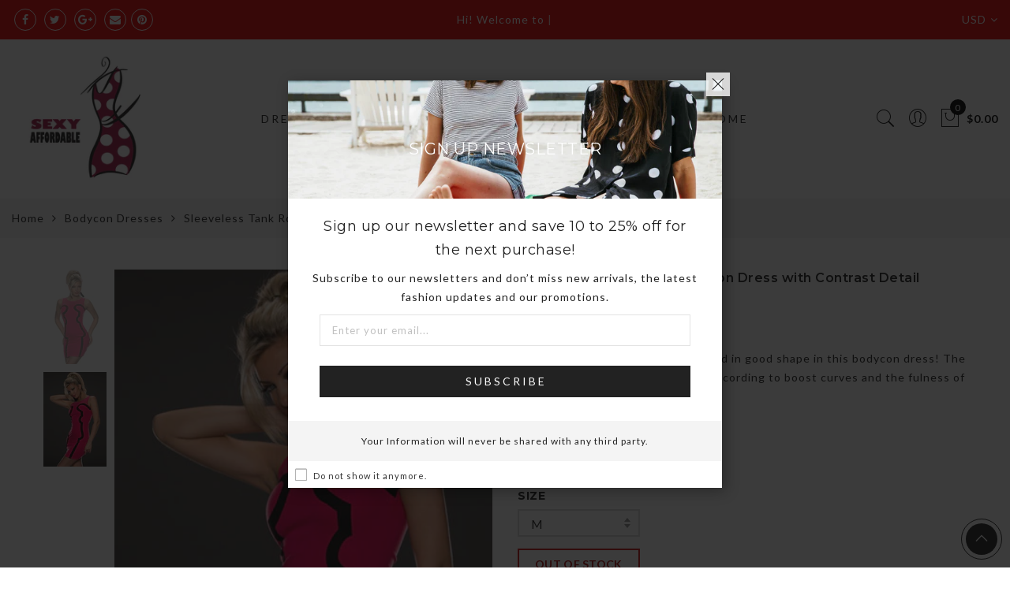

--- FILE ---
content_type: text/html; charset=utf-8
request_url: https://sexyaffordable.com/products/sleeveless-tank-rose-bodycon-dress-with-contrast-detail
body_size: 55399
content:
<!doctype html>
<html lang="en" class="no-js">
<head>
  <meta charset="utf-8">
  <meta http-equiv="X-UA-Compatible" content="IE=edge,chrome=1">
  <meta name="viewport" content="width=device-width, initial-scale=1.0, maximum-scale=1.0, user-scalable=no">
  <meta name="theme-color" content="#ec0101">
   
  <meta name="format-detection" content="telephone=no">
  <link rel="canonical" href="https://sexyaffordable.com/products/sleeveless-tank-rose-bodycon-dress-with-contrast-detail">
  <script type="text/javascript">document.documentElement.className = document.documentElement.className.replace('no-js', 'yes-js js_active js')</script>
<link rel="shortcut icon" type="image/png" href="//sexyaffordable.com/cdn/shop/files/SA_LOGO_buff_wht_32x.png?v=1613504485">
  
<title>Sleeveless Tank Rose Bodycon Dress with Contrast Detail

&ndash; SEXY AFFORDABLE CLOTHING</title><meta name="description" content="A woman could be such beautiful and in good shape in this bodycon dress! The shape of this dress was designed according to boost curves and the fulness of the women. See the contrast line detail front? It’s elaborately to make your advantages see-through! Make our sexy sleeveless bodycon your staple this summer. Featur"><meta name="keywords" content=",,,1 x top,17DLOLDINV,5% Spandex,95% Polyester,95% Polyester + 5% Spandex,as shown,Blouses,Blouses & Tops,club,Floral,full sleeve,Grey,L,M,night club,o-neck,OLDTAGDL,Polyester,regular,S,sexy,Sleeves,slit,Spandex,striped,Top,Tops,Women's Clothes,XL,XXL,SEXY AFFORDABLE CLOTHING, sexyaffordable.com"/><meta name="author" content="Sexy Affordable Clothing"><!-- /snippets/social-meta-tags.liquid -->


<meta property="og:site_name" content="SEXY AFFORDABLE CLOTHING">
<meta property="og:url" content="https://sexyaffordable.com/products/sleeveless-tank-rose-bodycon-dress-with-contrast-detail">
<meta property="og:title" content="Sleeveless Tank Rose Bodycon Dress with Contrast Detail">
<meta property="og:type" content="product">
<meta property="og:description" content="A woman could be such beautiful and in good shape in this bodycon dress! The shape of this dress was designed according to boost curves and the fulness of the women. See the contrast line detail front? It’s elaborately to make your advantages see-through! Make our sexy sleeveless bodycon your staple this summer. Featur"><meta property="og:image:alt" content="Sleeveless Tank Rose Bodycon Dress with Contrast Detail">
  <meta property="og:price:amount" content="23.99">
  <meta property="og:price:currency" content="USD"><meta property="og:image" content="http://sexyaffordable.com/cdn/shop/products/Sleeveless-Tank-Rose-Bodycon-Dress-with-Contrast-Detail-LC21553-1_1200x1200.jpg?v=1482385212"><meta property="og:image" content="http://sexyaffordable.com/cdn/shop/products/2014072808223711492303_1200x1200.jpg?v=1482385212">
<meta property="og:image:secure_url" content="https://sexyaffordable.com/cdn/shop/products/Sleeveless-Tank-Rose-Bodycon-Dress-with-Contrast-Detail-LC21553-1_1200x1200.jpg?v=1482385212"><meta property="og:image:secure_url" content="https://sexyaffordable.com/cdn/shop/products/2014072808223711492303_1200x1200.jpg?v=1482385212">


  <meta name="twitter:site" content="@sexyaffordable">

<meta name="twitter:card" content="summary_large_image">
<meta name="twitter:title" content="Sleeveless Tank Rose Bodycon Dress with Contrast Detail">
<meta name="twitter:description" content="A woman could be such beautiful and in good shape in this bodycon dress! The shape of this dress was designed according to boost curves and the fulness of the women. See the contrast line detail front? It’s elaborately to make your advantages see-through! Make our sexy sleeveless bodycon your staple this summer. Featur">
<style type="text/css">@keyframes load-ani {100% {-webkit-transform: rotate(360deg);transform: rotate(360deg); } }@-webkit-keyframes load-ani {100% {-webkit-transform: rotate(360deg); } }@keyframes fadeIn {from {opacity: 0; }to {opacity: 1; } }@-webkit-keyframes fadeIn {from {opacity: 0; }to {opacity: 1; } }@-webkit-keyframes progress-bar-stripes { from { background-position: 0 0 }to { background-position: 40px 0 }}@-moz-keyframes progress-bar-stripes { from { background-position: 0 0 }to { background-position: 40px 0 }}@keyframes progress-bar-stripes { from { background-position: 0 0 }to { background-position: 40px 0 }}html, body, div, span, applet, object, iframe,h1, h2, h3, h4, h5, h6, p, blockquote, pre,a, abbr, acronym, address, big, cite, code,del, dfn, em, img, ins, kbd, q, s, samp,small, strike, strong, sub, sup, tt, var,b, u, i, center,dl, dt, dd, ol, ul, li,fieldset, form, label, legend,table, caption, tbody, tfoot, thead, tr, th, td,article, aside, canvas, details, embed, figure, figcaption, footer, header, hgroup, menu, nav, output, ruby, section, summary,time, mark, audio, video {margin: 0;padding: 0;border: 0;font-size: 100%;font: inherit;vertical-align: geckoine;}article, aside, details, figcaption, figure, footer, header, hgroup, menu, nav, section {display: block;}body {font: 400 .875em/1.75 'Lato', Arial, Helvetica, sans-serif;color: #999;overflow-x: hidden;letter-spacing: 1px;}ul {list-style: inside;}ol {list-style: inside none decimal;}ul ul,ol ol {padding-left: 2rem;}ol, ul {list-style: none;}dfn,cite,em,i {font-style: italic;}blockquote, q {quotes: none;background: #f1f1f1;padding: 30px 25px 30px 60px;margin-bottom: 20px;position: relative;font-family: 'Libre Baskerville',serif;font-style: italic;display: block;}blockquote:before,q:before {position: absolute;content: '“';left: 25px;top: 0;font-size: 50px;color: #999;}blockquote p {margin-bottom: 1.4736842105em;}blockquote cite,blockquote small {color: #1a1a1a;display: block;font-size: 16px;font-size: 1rem;line-height: 1.75;}blockquote cite:before,blockquote small:before {content: "\2014\00a0";}blockquote em,blockquote i,blockquote cite {font-style: normal;}blockquote strong,blockquote b {font-weight: 400;}blockquote > :last-child {margin-bottom: 0;}blockquote p, q p {margin: 0;}dl {margin: 0 0 1.75em;}dt {font-weight: 700;}dd {margin: 0 0 1.75em;}table,th,td {border: 1px solid #e3e3e3;vertical-align: middle;}table {border-collapse: separate;border-spacing: 0;border-width: 1px 0 0 1px;margin: 1.5em 0 1.75em;width: 100%;}caption,th,td {font-weight: normal;text-align: left;}th {border-width: 0 1px 1px 0;font-weight: 700;}td {border-width: 0 1px 1px 0;}th,td {padding: 15px;}small {font-size: 75%;}address {font-style: italic;margin: 0 0 1.75em;}b, strong {font-weight: bold;}code,kbd,tt,var,samp,pre {font-family: Inconsolata, monospace;}pre {border: 1px solid #d1d1d1;font-size: 16px;font-size: 1rem;line-height: 1.3125;margin: 0 0 1.75em;max-width: 100%;overflow: auto;padding: 1.75em;white-space: pre;white-space: pre-wrap;word-wrap: break-word;}code {background-color: #d1d1d1;padding: 0.125em 0.25em;}abbr,acronym {border-bottom: 1px dotted #d1d1d1;cursor: help;}mark {background: #4d5959;padding: 0.125em 0.25em;text-decoration: none;color: #fff;}big {font-size: 125%;}sub,sup {font-size: 75%;line-height: 0;position: relative;vertical-align: geckoine;}sup {top: -0.5em;}sub {bottom: -0.25em;}a {color: #222;transition: all .3s;}a, a:hover, a:focus, a:active {text-decoration: none;outline: 0;}a:hover, a:active, a:focus {color: #b59677;}em {font-style: italic;font-family: 'libre baskerville', serif;}strong {font-weight: 700;}img {height: auto;max-width: 100%;vertical-align: middle;}h1, h2, h3, h4, h5, h6 {margin: 0.65em 0 0.5em;line-height: 1.428;font-family: 'Montserrat', sans-serif;color: #222;letter-spacing: 0.5px;}h1 {margin: 0;font-size: 2.6179em;}h2 {font-size: 2.0581em;}h3 {font-size: 1.618em;}h4 {font-size: 1.272em;}h5 {font-size: 1em;}h6 {font-size: .7682em;}p {margin-bottom: 1.3em;}h3.section-title {font-size: 20px;font-weight: bold;margin: 0;text-transform: uppercase;text-align: center;}.sub-title {font-family: "Libre Baskerville",serif;font-style: italic;font-size: 14px;color: #878787;font-weight: normal;margin-top: 0;}button, input, select, textarea {font-family: inherit;font-size: inherit;line-height: inherit;}input,button,textarea {transition: all .3s;}input:focus,button:focus,textarea:focus {outline: 0;box-shadow: none;}input:not([type="radio"]):not([type="checkbox"]),button,select,a.button {height: 40px;line-height: 1;}a.button {line-height: 40px;display: inline-block;font-size: 11px;}input:not([type="submit"]):not([type="checkbox"]),textarea,select {border: 1px solid #e3e3e3;font-size: 13px;outline: 0;padding: 0 15px;color: #999;font-family: 'Lato', sans-serif;letter-spacing: 1px;border-radius: 0;}input:not([type="submit"]):not([type="checkbox"]):focus,textarea:focus {border-color: #b59677;}textarea {padding: 15px;}input[type="submit"],button,a.button {cursor: pointer;border: 0;text-transform: uppercase;letter-spacing: 3px;padding: 0 27px 0 30px;background: #b59677;color: #fff;border-radius: 0;}a.button-o,input.button-o,button.button-o {line-height: 40px;display: inline-block;font-size: 11px;cursor: pointer;border: 1px solid #b59677;text-transform: uppercase;letter-spacing: 3px;padding: 0 27px 0 30px;color: #b59677;background: transparent;}a.button-o:hover,input.button-o:hover,button.button-o:hover {border: 1px solid #b59677;background: #b59677;color: #fff;}a.button-o-w {line-height: 40px;display: inline-block;font-size: 11px;cursor: pointer;border: 1px solid #fff;text-transform: uppercase;letter-spacing: 3px;padding: 0 27px 0 30px;color: #fff;}a.button-o-w:hover {border: 1px solid #b59677;background: #b59677;color: #fff;}input[type="submit"]:hover,button:hover,a.button:hover,input.get-rates.btn.button {opacity: .8;}a.button:hover {color: #fff;}button,input[type="submit"] {-webkit-appearance: button; }[disabled="disabled"],input[disabled="disabled"],button[disabled="disabled"] {cursor: not-allowed;opacity: .5;}::-webkit-input-placeholder {color: #c1c1c1;}:-moz-placeholder {color: #c1c1c1;}::-moz-placeholder {color: #c1c1c1;}:-ms-input-placeholder {color: #c1c1c1;}input:-webkit-autofill,input:-webkit-autofill:hover,input:-webkit-autofill:focus,input:-webkit-autofill:active {transition: background-color 5000s ease-in-out 0s;-webkit-box-shadow: 0 0 0px 1000px #fff inset;}@-moz-document url-prefix() {select:-moz-focusring, select::-moz-focus-inner { color: transparent !important; text-shadow: 0 0 0 #999 !important; background-image: none !important; border: 0;}}input:focus::-webkit-input-placeholder { color:transparent; }input:focus::-moz-placeholder { color:transparent;}input:focus:-ms-input-placeholder { color:transparent;}*, *:before, *:after {-webkit-box-sizing: border-box;box-sizing: border-box;}.clearfix:before,.clearfix:after {content: ' ';display: table;}.clearfix:after {clear: both;}.screen-reader-text {clip: rect(1px, 1px, 1px, 1px);height: 1px;overflow: hidden;position: absolute !important;width: 1px;}.wrapper-boxed #jas-wrapper {background-color: #fff;max-width: 1200px;margin: 0 auto;box-shadow: 0 1px 5px rgba(190,190,190,.26);}.wrapper-boxed #jas-wrapper .jas-container {margin-right: auto;margin-left: auto;padding-left: 15px;padding-right: 15px;}.wrapper-boxed #jas-header .header__mid,.wrapper-boxed.footer_sticky #jas-footer,.wrapper-boxed .gecko-cookies-popup,.wrapper-boxed .jas-sticky-nt-atc {max-width: 1200px;left: auto;right: auto;width: 100%;}#jas-header.header-2 .header__mid .jas_div_logo_2 {padding-right: 1rem;padding-left: 1rem;}.jas-top-sidebar .yith-shopify-ajax-product-filter {width: 25%;display: inline-table;}.jas-carousel,.jas-group-carousel {visibility: hidden;opacity: 0;transition: all .3s;}.jas-carousel.slick-initialized,.jas-group-carousel.slick_loaded {visibility: visible;opacity: 1;}.custom_jewellery.about-shop {box-shadow: 1px 1px 9px rgba(0, 0, 0, 0.17);margin-top: -50px;text-align: center;margin-right: 20px;margin-bottom: 20px;margin-left: 20px;padding: 20px;z-index: 2;background-color: #ffffff;}.jas-row {display: -webkit-flex;display: -ms-flexbox;display: flex;-webkit-flex: 0 1 auto;-ms-flex: 0 1 auto;-webkit-box-flex: 0;flex: 0 1 auto;-webkit-flex-direction: row;-ms-flex-direction: row;-webkit-box-orient: horizontal;-webkit-box-direction: normal;flex-direction: row;-webkit-flex-wrap: wrap;-ms-flex-wrap: wrap;flex-wrap: wrap;margin-right: -1rem;margin-left: -1rem;}.flex {display: -webkit-flex;display: -ms-flexbox;display: -webkit-box;display: flex;}.flex .grow {-webkit-flex: 1 1 auto;-ms-flex: 1 1 auto;-webkit-box-flex: 1;flex: 1 1 auto;}.flex.column {-webkit-flex-direction: column;-ms-flex-direction: column;-webkit-box-orient: vertical;-webkit-box-direction: column;flex-direction: column;}.jas-full {position: relative;width: 100%}.jas-container,.jas-row.wide {margin: auto;}.jas-container {max-width: 100%;}.jas-row.reverse {-webkit-flex-direction: row-reverse;-ms-flex-direction: row-reverse;-webkit-box-orient: horizontal;-webkit-box-direction: reverse;flex-direction: row-reverse;}.jas-col.reverse {-webkit-flex-direction: column-reverse;-ms-flex-direction: column-reverse;-webkit-box-orient: vertical;-webkit-box-direction: reverse;flex-direction: column-reverse;}.jas-col-xs, .jas-col-xs-1, .jas-col-xs-2, .jas-col-xs-3, .jas-col-xs-4, .jas-col-xs-5, .jas-col-xs-6, .jas-col-xs-7, .jas-col-xs-8, .jas-col-xs-9, .jas-col-xs-10, .jas-col-xs-11, .jas-col-xs-12 {box-sizing: border-box;-webkit-flex: 0 0 auto;-ms-flex: 0 0 auto;-webkit-box-flex: 0;flex: 0 0 auto;padding-right: 1rem;padding-left: 1rem;}.jas-col-xs {-webkit-flex-grow: 1;-ms-flex-positive: 1;-webkit-box-flex: 1;flex-grow: 1;-ms-flex-preferred-size: 0;-webkit-flex-basis: 0;flex-basis: 0;max-width: 100%;}.jas-col-xs-1 {-ms-flex-preferred-size: 8.333%;-webkit-flex-basis: 8.333%;flex-basis: 8.333%;max-width: 8.333%;}.jas-col-xs-2 {-ms-flex-preferred-size: 16.666%;-webkit-flex-basis: 16.666%;flex-basis: 16.666%;max-width: 16.666%;}.jas-col-xs-3 {-ms-flex-preferred-size: 25%;-webkit-flex-basis: 25%;flex-basis: 25%;max-width: 25%;}.jas-col-xs-4 {-ms-flex-preferred-size: 33.333%;-webkit-flex-basis: 33.333%;flex-basis: 33.333%;max-width: 33.333%;}.jas-col-xs-5 {-ms-flex-preferred-size: 41.666%;-webkit-flex-basis: 41.666%;flex-basis: 41.666%;max-width: 41.666%;}.jas-col-xs-6 {-ms-flex-preferred-size: 50%;-webkit-flex-basis: 50%;flex-basis: 50%;max-width: 50%;}.jas-col-xs-7 {-ms-flex-preferred-size: 58.333%;-webkit-flex-basis: 58.333%;flex-basis: 58.333%;max-width: 58.333%;}.jas-col-xs-8 {-ms-flex-preferred-size: 66.666%;-webkit-flex-basis: 66.666%;flex-basis: 66.666%;max-width: 66.666%;}.jas-col-xs-9 {-ms-flex-preferred-size: 75%;-webkit-flex-basis: 75%;flex-basis: 75%;max-width: 75%;}.jas-col-xs-10 {-ms-flex-preferred-size: 83.333%;-webkit-flex-basis: 83.333%;flex-basis: 83.333%;max-width: 83.333%;}.jas-col-xs-11 {-ms-flex-preferred-size: 91.666%;-webkit-flex-basis: 91.666%;flex-basis: 91.666%;max-width: 91.666%;}.jas-col-xs-12 {-ms-flex-preferred-size: 100%;-webkit-flex-basis: 100%;flex-basis: 100%;max-width: 100%;} .jas-masonry .jas-col-xs-6,.categories-masonry .jas-col-xs-6{width: 50%;} .jas-masonry .jas-col-xs-12,.categories-masonry .jas-col-xs-12{width: 100%;}.jas-masonry .jas-col-md-12{width: 100%;max-width: 100%;flex-basis: 100%}.jas-col-xs-offset-1 {margin-left: 8.333%;}.jas-col-xs-offset-2 {margin-left: 16.666%;}.jas-col-xs-offset-3 {margin-left: 25%;}.jas-col-xs-offset-4 {margin-left: 33.333%;}.jas-col-xs-offset-5 {margin-left: 41.666%;}.jas-col-xs-offset-6 {margin-left: 50%;}.jas-col-xs-offset-7 {margin-left: 58.333%;}.jas-col-xs-offset-8 {margin-left: 66.666%;}.jas-col-xs-offset-9 {margin-left: 75%;}.jas-col-xs-offset-10 {margin-left: 83.333%;}.jas-col-xs-offset-11 {margin-left: 91.666%;}.start-xs {-webkit-justify-content: flex-start;-ms-flex-pack: start;-webkit-box-pack: start;justify-content: flex-start;text-align: start;}.center-xs {-webkit-justify-content: center;-ms-flex-pack: center;-webkit-box-pack: center;justify-content: center;text-align: center;}.end-xs {-webkit-justify-content: flex-end;-ms-flex-pack: end;-webkit-box-pack: end;justify-content: flex-end;text-align: end;}.top-xs {-webkit-align-items: flex-start;-ms-flex-align: start;-webkit-box-align: start;align-items: flex-start;}.middle-xs {-webkit-align-items: center;-ms-flex-align: center;-webkit-box-align: center;align-items: center;}.bottom-xs {-webkit-align-items: flex-end;-ms-flex-align: end;-webkit-box-align: end;align-items: flex-end;}.around-xs {-webkit-justify-content: space-around;-ms-flex-pack: distribute;justify-content: space-around;}.between-xs {-webkit-justify-content: space-between;-ms-flex-pack: justify;-webkit-box-pack: justify;justify-content: space-between;}.first-xs {-webkit-order: -1;-ms-flex-order: -1;-webkit-box-ordinal-group: 0;order: -1;}.last-xs {-webkit-order: 1;-ms-flex-order: 1;-webkit-box-ordinal-group: 2;order: 1;}@media only screen and (min-width: 48em) {.jas-container {width: 46rem;}.jas-masonry .jas-col-sm-4,.categories-masonry .jas-col-sm-4 {width: 33.333%;}.jas-masonry .jas-col-sm-2,.categories-masonry .jas-col-sm-2 {width: 16.666%;}.jas-masonry .jas-col-sm-3,.categories-masonry .jas-col-sm-3 {width: 25%;}.template-collection .jas-masonry.metro .size-6 ~ .jas-col-sm-4{-ms-flex-preferred-size: 50%;-webkit-flex-basis: 50%;flex-basis: 50%;max-width: 50%;width: 50%;} .template-collection .jas-masonry.metro .size-6 ~ .jas-col-md-12{width: 100%;}.jas-masonry .jas-col-sm-6,.categories-masonry .jas-col-sm-6 {width: 50%;}.jas-col-sm,.jas-col-sm-1,.jas-col-sm-2,.jas-col-sm-3,.jas-col-sm-4,.jas-col-sm-5,.jas-col-sm-6,.jas-col-sm-7,.jas-col-sm-8,.jas-col-sm-9,.jas-col-sm-10,.jas-col-sm-11,.jas-col-sm-12 {box-sizing: border-box;-webkit-flex: 0 0 auto;-ms-flex: 0 0 auto;-webkit-box-flex: 0;flex: 0 0 auto;padding-right: 1rem;padding-left: 1rem;}.jas-col-sm {-webkit-flex-grow: 1;-ms-flex-positive: 1;-webkit-box-flex: 1;flex-grow: 1;-ms-flex-preferred-size: 0;-webkit-flex-basis: 0;flex-basis: 0;max-width: 100%;}.jas-col-sm-1 {-ms-flex-preferred-size: 8.333%;-webkit-flex-basis: 8.333%;flex-basis: 8.333%;max-width: 8.333%;}.jas-col-sm-2 {-ms-flex-preferred-size: 16.666%;-webkit-flex-basis: 16.666%;flex-basis: 16.666%;max-width: 16.666%;}.jas-col-sm-3 {-ms-flex-preferred-size: 25%;-webkit-flex-basis: 25%;flex-basis: 25%;max-width: 25%;}.jas-col-sm-4 {-ms-flex-preferred-size: 33.333%;-webkit-flex-basis: 33.333%;flex-basis: 33.333%;max-width: 33.333%;}.jas-col-sm-5 {-ms-flex-preferred-size: 41.666%;-webkit-flex-basis: 41.666%;flex-basis: 41.666%;max-width: 41.666%;}.jas-col-sm-6 {-ms-flex-preferred-size: 50%;-webkit-flex-basis: 50%;flex-basis: 50%;max-width: 50%;}.jas-top-sidebar .yith-shopify-ajax-product-filter {width: 50%;}.jas-col-sm-7 {-ms-flex-preferred-size: 58.333%;-webkit-flex-basis: 58.333%;flex-basis: 58.333%;max-width: 58.333%;}.jas-col-sm-8 {-ms-flex-preferred-size: 66.666%;-webkit-flex-basis: 66.666%;flex-basis: 66.666%;max-width: 66.666%;}.jas-col-sm-9 {-ms-flex-preferred-size: 75%;-webkit-flex-basis: 75%;flex-basis: 75%;max-width: 75%;}.jas-col-sm-10 {-ms-flex-preferred-size: 83.333%;-webkit-flex-basis: 83.333%;flex-basis: 83.333%;max-width: 83.333%;}.jas-col-sm-11 {-ms-flex-preferred-size: 91.666%;-webkit-flex-basis: 91.666%;flex-basis: 91.666%;max-width: 91.666%;}.jas-col-sm-12 {-ms-flex-preferred-size: 100%;-webkit-flex-basis: 100%;flex-basis: 100%;max-width: 100%;}.jas-col-sm-offset-1 {margin-left: 8.333%;}.jas-col-sm-offset-2 {margin-left: 16.666%;}.jas-col-sm-offset-3 {margin-left: 25%;}.jas-col-sm-offset-4 {margin-left: 33.333%;}.jas-col-sm-offset-5 {margin-left: 41.666%;}.jas-col-sm-offset-6 {margin-left: 50%;}.jas-col-sm-offset-7 {margin-left: 58.333%;}.jas-col-sm-offset-8 {margin-left: 66.666%;}.jas-col-sm-offset-9 {margin-left: 75%;}.jas-col-sm-offset-10 {margin-left: 83.333%;}.jas-col-sm-offset-11 {margin-left: 91.666%;}.start-sm {-webkit-justify-content: flex-start;-ms-flex-pack: start;-webkit-box-pack: start;justify-content: flex-start;text-align: start;}.center-sm {-webkit-justify-content: center;-ms-flex-pack: center;-webkit-box-pack: center;justify-content: center;text-align: center;}.end-sm {-webkit-justify-content: flex-end;-ms-flex-pack: end;-webkit-box-pack: end;justify-content: flex-end;text-align: end;}.top-sm {-webkit-align-items: flex-start;-ms-flex-align: start;-webkit-box-align: start;align-items: flex-start;}.middle-sm {-webkit-align-items: center;-ms-flex-align: center;-webkit-box-align: center;align-items: center;}.bottom-sm {-webkit-align-items: flex-end;-ms-flex-align: end;-webkit-box-align: end;align-items: flex-end;}.around-sm {-webkit-justify-content: space-around;-ms-flex-pack: distribute;justify-content: space-around;}.between-sm {-webkit-justify-content: space-between;-ms-flex-pack: justify;-webkit-box-pack: justify;justify-content: space-between;}.first-sm {-webkit-order: -1;-ms-flex-order: -1;-webkit-box-ordinal-group: 0;order: -1;}.last-sm {-webkit-order: 1;-ms-flex-order: 1;-webkit-box-ordinal-group: 2;order: 1;}}@media only screen and (min-width: 62em) {.jas-container {width: 61rem;}.jas-masonry .jas-col-md-2,.categories-masonry .jas-col-md-3 {width: 16.666%;}.jas-masonry .jas-col-md-3,.categories-masonry .jas-col-md-3 {width: 25%;}.jas-masonry .jas-col-md-4,.categories-masonry .jas-col-md-4 {width: 33.333%;}.jas-masonry .jas-col-md-6,.categories-masonry .jas-col-md-6 {width: 50%;}.grid-sizer.size-3 {width: 25%;}.grid-sizer.size-4 {width: 33.3%;}.grid-sizer.size-6 {width: 50%;}.grid-sizer.size-15 {width: 20%;}.custom_jewellery.about-shop {text-align: left;box-shadow: 1px 1px 9px rgba(0, 0, 0, 0.17);margin-top: 20px;margin-bottom: 20px;margin-right: 0;margin-left: -80px;padding: 40px;background-color: #ffffff;}.jas-col-md,.jas-col-md-1,.jas-col-md-2,.jas-col-md-3,.jas-col-md-4,.jas-col-md-5,.jas-col-md-6,.jas-col-md-7,.jas-col-md-8,.jas-col-md-9,.jas-col-md-10,.jas-col-md-11,.jas-col-md-12 {box-sizing: border-box;-webkit-flex: 0 0 auto;-ms-flex: 0 0 auto;-webkit-box-flex: 0;flex: 0 0 auto;padding-right: 1rem;padding-left: 1rem;}.jas-col-md {-webkit-flex-grow: 1;-ms-flex-positive: 1;-webkit-box-flex: 1;flex-grow: 1;-ms-flex-preferred-size: 0;-webkit-flex-basis: 0;flex-basis: 0;max-width: 100%;}.jas-col-md-1 {-ms-flex-preferred-size: 8.333%;-webkit-flex-basis: 8.333%;flex-basis: 8.333%;max-width: 8.333%;}.jas-col-md-2 {-ms-flex-preferred-size: 16.666%;-webkit-flex-basis: 16.666%;flex-basis: 16.666%;max-width: 16.666%;}.jas-col-md-3 {-ms-flex-preferred-size: 25%;-webkit-flex-basis: 25%;flex-basis: 25%;max-width: 25%;}.jas-col-md-15 {-ms-flex-preferred-size: 20%;-webkit-flex-basis: 20%;flex-basis: 20%;max-width: 20%;}.jas-col-md-4 {-ms-flex-preferred-size: 33.333%;-webkit-flex-basis: 33.333%;flex-basis: 33.333%;max-width: 33.333%;}.jas-col-md-5 {-ms-flex-preferred-size: 41.666%;-webkit-flex-basis: 41.666%;flex-basis: 41.666%;max-width: 41.666%;}.jas-col-md-6 {-ms-flex-preferred-size: 50%;-webkit-flex-basis: 50%;flex-basis: 50%;max-width: 50%;}.jas-col-md-7 {-ms-flex-preferred-size: 58.333%;-webkit-flex-basis: 58.333%;flex-basis: 58.333%;max-width: 58.333%;}.jas-col-md-8 {-ms-flex-preferred-size: 66.666%;-webkit-flex-basis: 66.666%;flex-basis: 66.666%;max-width: 66.666%;}.jas-col-md-9 {-ms-flex-preferred-size: 75%;-webkit-flex-basis: 75%;flex-basis: 75%;max-width: 75%;}.jas-col-md-10 {-ms-flex-preferred-size: 83.333%;-webkit-flex-basis: 83.333%;flex-basis: 83.333%;max-width: 83.333%;}.jas-col-md-11 {-ms-flex-preferred-size: 91.666%;-webkit-flex-basis: 91.666%;flex-basis: 91.666%;max-width: 91.666%;}.jas-col-md-12 {-ms-flex-preferred-size: 100%;-webkit-flex-basis: 100%;flex-basis: 100%;max-width: 100%;}.jas-col-md-offset-1 {margin-left: 8.333%;}.jas-col-md-offset-2 {margin-left: 16.666%;}.jas-col-md-offset-3 {margin-left: 25%;}.jas-col-md-offset-4 {margin-left: 33.333%;}.jas-col-md-offset-5 {margin-left: 41.666%;}.jas-col-md-offset-6 {margin-left: 50%;}.jas-col-md-offset-7 {margin-left: 58.333%;}.jas-col-md-offset-8 {margin-left: 66.666%;}.jas-col-md-offset-9 {margin-left: 75%;}.jas-col-md-offset-10 {margin-left: 83.333%;}.jas-col-md-offset-11 {margin-left: 91.666%;}.start-md {-webkit-justify-content: flex-start;-ms-flex-pack: start;-webkit-box-pack: start;justify-content: flex-start;text-align: start;}.center-md {-webkit-justify-content: center;-ms-flex-pack: center;-webkit-box-pack: center;justify-content: center;text-align: center;}.end-md {-webkit-justify-content: flex-end;-ms-flex-pack: end;-webkit-box-pack: end;justify-content: flex-end;text-align: end;}.top-md {-webkit-align-items: flex-start;-ms-flex-align: start;-webkit-box-align: start;align-items: flex-start;}.middle-md {-webkit-align-items: center;-ms-flex-align: center;-webkit-box-align: center;align-items: center;}.bottom-md {-webkit-align-items: flex-end;-ms-flex-align: end;-webkit-box-align: end;align-items: flex-end;}.around-md {-webkit-justify-content: space-around;-ms-flex-pack: distribute;justify-content: space-around;}.between-md {-webkit-justify-content: space-between;-ms-flex-pack: justify;-webkit-box-pack: justify;justify-content: space-between;}.first-md {-webkit-order: -1;-ms-flex-order: -1;-webkit-box-ordinal-group: 0;order: -1;}.last-md {-webkit-order: 1;-ms-flex-order: 1;-webkit-box-ordinal-group: 2;order: 1;}.hide-md, .pe-7s-close.hide-md {display: none;}}@media only screen and (min-width: 75em) {.jas-container {width: 73.125rem;}.jas-col-lg,.jas-col-lg-1,.jas-col-lg-2,.jas-col-lg-3,.jas-col-lg-4,.jas-col-lg-5,.jas-col-lg-6,.jas-col-lg-7,.jas-col-lg-8,.jas-col-lg-9,.jas-col-lg-10,.jas-col-lg-11,.jas-col-lg-12 {box-sizing: border-box;-webkit-flex: 0 0 auto;-ms-flex: 0 0 auto;-webkit-box-flex: 0;flex: 0 0 auto;padding-right: 1rem;padding-left: 1rem;}.jas-col-lg {-webkit-flex-grow: 1;-ms-flex-positive: 1;-webkit-box-flex: 1;flex-grow: 1;-ms-flex-preferred-size: 0;-webkit-flex-basis: 0;flex-basis: 0;max-width: 100%;}.jas-col-lg-1 {-ms-flex-preferred-size: 8.333%;-webkit-flex-basis: 8.333%;flex-basis: 8.333%;max-width: 8.333%;}.jas-col-lg-2 {-ms-flex-preferred-size: 16.666%;-webkit-flex-basis: 16.666%;flex-basis: 16.666%;max-width: 16.666%;}.jas-col-lg-3 {-ms-flex-preferred-size: 25%;-webkit-flex-basis: 25%;flex-basis: 25%;max-width: 25%;}.jas-col-lg-4 {-ms-flex-preferred-size: 33.333%;-webkit-flex-basis: 33.333%;flex-basis: 33.333%;max-width: 33.333%;}.jas-col-lg-5 {-ms-flex-preferred-size: 41.666%;-webkit-flex-basis: 41.666%;flex-basis: 41.666%;max-width: 41.666%;}.jas-col-lg-6 {-ms-flex-preferred-size: 50%;-webkit-flex-basis: 50%;flex-basis: 50%;max-width: 50%;}.jas-col-lg-7 {-ms-flex-preferred-size: 58.333%;-webkit-flex-basis: 58.333%;flex-basis: 58.333%;max-width: 58.333%;}.jas-col-lg-8 {-ms-flex-preferred-size: 66.666%;-webkit-flex-basis: 66.666%;flex-basis: 66.666%;max-width: 66.666%;}.jas-col-lg-9 {-ms-flex-preferred-size: 75%;-webkit-flex-basis: 75%;flex-basis: 75%;max-width: 75%;}.jas-col-lg-10 {-ms-flex-preferred-size: 83.333%;-webkit-flex-basis: 83.333%;flex-basis: 83.333%;max-width: 83.333%;}.jas-col-lg-11 {-ms-flex-preferred-size: 91.666%;-webkit-flex-basis: 91.666%;flex-basis: 91.666%;max-width: 91.666%;}.jas-col-lg-12 {-ms-flex-preferred-size: 100%;-webkit-flex-basis: 100%;flex-basis: 100%;max-width: 100%;}.jas-col-lg-offset-1 {margin-left: 8.333%;}.jas-col-lg-offset-2 {margin-left: 16.666%;}.jas-col-lg-offset-3 {margin-left: 25%;}.jas-col-lg-offset-4 {margin-left: 33.333%;}.jas-col-lg-offset-5 {margin-left: 41.666%;}.jas-col-lg-offset-6 {margin-left: 50%;}.jas-col-lg-offset-7 {margin-left: 58.333%;}.jas-col-lg-offset-8 {margin-left: 66.666%;}.jas-col-lg-offset-9 {margin-left: 75%;}.jas-col-lg-offset-10 {margin-left: 83.333%;}.jas-col-lg-offset-11 {margin-left: 91.666%;}.start-lg {-webkit-justify-content: flex-start;-ms-flex-pack: start;-webkit-box-pack: start;justify-content: flex-start;text-align: start;}.center-lg {-webkit-justify-content: center;-ms-flex-pack: center;-webkit-box-pack: center;justify-content: center;text-align: center;}.end-lg {-webkit-justify-content: flex-end;-ms-flex-pack: end;-webkit-box-pack: end;justify-content: flex-end;text-align: end;}.top-lg {-webkit-align-items: flex-start;-ms-flex-align: start;-webkit-box-align: start;align-items: flex-start;}.middle-lg {-webkit-align-items: center;-ms-flex-align: center;-webkit-box-align: center;align-items: center;}.bottom-lg {-webkit-align-items: flex-end;-ms-flex-align: end;-webkit-box-align: end;align-items: flex-end;}.around-lg {-webkit-justify-content: space-around;-ms-flex-pack: distribute;justify-content: space-around;}.between-lg {-webkit-justify-content: space-between;-ms-flex-pack: justify;-webkit-box-pack: justify;justify-content: space-between;}.first-lg {-webkit-order: -1;-ms-flex-order: -1;-webkit-box-ordinal-group: 0;order: -1;}.last-lg {-webkit-order: 1;-ms-flex-order: 1;-webkit-box-ordinal-group: 2;order: 1;}}.grid-sizer {min-height: 1px;float: left;position: absolute;}.template-collection .grid-sizer.size-4 {width: 33.3%;}.template-collection .grid-sizer.size-6 {width: 50%;}.mg__0 { margin: 0; }.mt__0 { margin-top: 0; }.mb__0 { margin-bottom: 0;}.mt__5 { margin-top: 5px; }.mt__10{ margin-top: 10px;}.mt__15{ margin-top: 15px;}.mt__20{ margin-top: 20px;}.mt__25{ margin-top: 25px;}.mt__30{ margin-top: 30px;}.mt__35{ margin-top: 35px;}.mt__40{ margin-top: 40px;}.mt__45{ margin-top: 45px;}.mt__50{ margin-top: 50px;}.mt__55{ margin-top: 55px;}.mt__60{ margin-top: 60px;}.mt__65{ margin-top: 65px;}.mt__70{ margin-top: 70px;}.mt__75{ margin-top: 75px;}.mt__80{ margin-top: 80px;}.mt__85{ margin-top: 85px;}.mt__90{ margin-top: 90px;}.mt__95{ margin-top: 95px;}.mt__100 { margin-top: 100px; }.mr__5 { margin-right: 5px; }.mr__10{ margin-right: 10px;}.mr__15{ margin-right: 15px;}.mr__20{ margin-right: 20px;}.mr__25{ margin-right: 25px;}.mr__30{ margin-right: 30px;}.mr__35{ margin-right: 35px;}.mr__40{ margin-right: 40px;}.mr__45{ margin-right: 45px;}.mr__50{ margin-right: 50px;}.mr__55{ margin-right: 55px;}.mr__60{ margin-right: 60px;}.mr__65{ margin-right: 65px;}.mr__70{ margin-right: 70px;}.mr__75{ margin-right: 75px;}.mr__80{ margin-right: 80px;}.mr__85{ margin-right: 85px;}.mr__90{ margin-right: 90px;}.mr__95{ margin-right: 95px;}.mr__100 { margin-right: 100px; }.mb__5 { margin-bottom: 5px;}.mb__10{ margin-bottom: 10px; }.mb__15{ margin-bottom: 15px; }.mb__20{ margin-bottom: 20px; }.mb__25{ margin-bottom: 25px; }.mb__30{ margin-bottom: 30px; }.mb__35{ margin-bottom: 35px; }.mb__40{ margin-bottom: 40px; }.mb__45{ margin-bottom: 45px; }.mb__50{ margin-bottom: 50px; }.mb__55{ margin-bottom: 55px; }.mb__60{ margin-bottom: 60px; }.mb__65{ margin-bottom: 65px; }.mb__70{ margin-bottom: 70px; }.mb__75{ margin-bottom: 75px; }.mb__80{ margin-bottom: 80px; }.mb__85{ margin-bottom: 85px; }.mb__90{ margin-bottom: 90px; }.mb__95{ margin-bottom: 95px; }.mb__100 { margin-bottom: 100px;}.ml__5 { margin-left: 5px;}.ml__10{ margin-left: 10px; }.ml__15{ margin-left: 15px; }.ml__20{ margin-left: 20px; }.ml__25{ margin-left: 25px; }.ml__30{ margin-left: 30px; }.ml__35{ margin-left: 35px; }.ml__40{ margin-left: 40px; }.ml__45{ margin-left: 45px; }.ml__50{ margin-left: 50px; }.ml__55{ margin-left: 55px; }.ml__60{ margin-left: 60px; }.ml__65{ margin-left: 65px; }.ml__70{ margin-left: 70px; }.ml__75{ margin-left: 75px; }.ml__80{ margin-left: 80px; }.ml__85{ margin-left: 85px; }.ml__90{ margin-left: 90px; }.ml__95{ margin-left: 95px; }.ml__100 { margin-left: 100px;}.pd__0 { padding: 0;}.pt__5 { padding-top: 5px;}.pt__10{ padding-top: 10px; }.pt__15{ padding-top: 15px; }.pt__20{ padding-top: 20px; }.pt__25{ padding-top: 25px; }.pt__30{ padding-top: 30px; }.pt__35{ padding-top: 35px; }.pt__40{ padding-top: 40px; }.pt__45{ padding-top: 45px; }.pt__50{ padding-top: 50px; }.pt__55{ padding-top: 55px; }.pt__60{ padding-top: 60px; }.pt__65{ padding-top: 65px; }.pt__70{ padding-top: 70px; }.pt__75{ padding-top: 75px; }.pt__80{ padding-top: 80px; }.pt__85{ padding-top: 85px; }.pt__90{ padding-top: 90px; }.pt__95{ padding-top: 95px; }.pt__100 { padding-top: 100px;}.pr__0 { padding-right: 0;}.pr__5 { padding-right: 5px;}.pr__10{ padding-right: 10px; }.pr__15{ padding-right: 15px; }.pr__20{ padding-right: 20px; }.pr__25{ padding-right: 25px; }.pr__30{ padding-right: 30px; }.pr__35{ padding-right: 35px; }.pr__40{ padding-right: 40px; }.pr__45{ padding-right: 45px; }.pr__50{ padding-right: 50px; }.pr__55{ padding-right: 55px; }.pr__60{ padding-right: 60px; }.pr__65{ padding-right: 65px; }.pr__70{ padding-right: 70px; }.pr__75{ padding-right: 75px; }.pr__80{ padding-right: 80px; }.pr__85{ padding-right: 85px; }.pr__90{ padding-right: 90px; }.pr__95{ padding-right: 95px; }.pr__100 { padding-right: 100px;}.pb__0 { padding-bottom: 0; }.pb__5 { padding-bottom: 5px; }.pb__10{ padding-bottom: 10px;}.pb__15{ padding-bottom: 15px;}.pb__20{ padding-bottom: 20px;}.pb__25{ padding-bottom: 25px;}.pb__30{ padding-bottom: 30px;}.pb__35{ padding-bottom: 35px;}.pb__40{ padding-bottom: 40px;}.pb__45{ padding-bottom: 45px;}.pb__50{ padding-bottom: 50px;}.pb__55{ padding-bottom: 55px;}.pb__60{ padding-bottom: 60px;}.pb__65{ padding-bottom: 65px;}.pb__70{ padding-bottom: 70px;}.pb__75{ padding-bottom: 75px;}.pb__80{ padding-bottom: 80px;}.pb__85{ padding-bottom: 85px;}.pb__90{ padding-bottom: 90px;}.pb__95{ padding-bottom: 95px;}.pb__100 { padding-bottom: 100px; }.pl__0 { padding-left: 0; }.pl__5 { padding-left: 5px; }.pl__10{ padding-left: 10px;}.pl__15{ padding-left: 15px;}.pl__20{ padding-left: 20px;}.pl__25{ padding-left: 25px;}.pl__30{ padding-left: 30px;}.pl__35{ padding-left: 35px;}.pl__40{ padding-left: 40px;}.pl__45{ padding-left: 45px;}.pl__50{ padding-left: 50px;}.pl__55{ padding-left: 55px;}.pl__60{ padding-left: 60px;}.pl__65{ padding-left: 65px;}.pl__70{ padding-left: 70px;}.pl__75{ padding-left: 75px;}.pl__80{ padding-left: 80px;}.pl__85{ padding-left: 85px;}.pl__90{ padding-left: 90px;}.pl__95{ padding-left: 95px;}.pl__100 { padding-left: 100px; }.w__100 { width: 100%; }.h__100 { height: 100%; }.jas__100 { width: 100% !important; }.br__50 { -ms-border-radius: 50%; border-radius: 50%; }.fs__10 { font-size: 10px; }.fs__12 { font-size: 12px; }.fs__13 { font-size: 13px; }.fs__14, .fa { font-size: 14px; }.fs__16 { font-size: 16px; }.fs__18 { font-size: 18px; }.fs__20 { font-size: 20px; }.fs__25 { font-size: 25px; }.fs__30 { font-size: 30px; }.fs__50 { font-size: 50px; }.fs__60 { font-size: 60px; }.db{ display: block;}.dn{ display: none; }.dib { display: inline-block; }.tl { text-align: left; }.tc { text-align: center; }.tr { text-align: right;}.fl { float: left; }.fr { float: right; }.pa { position: absolute; }.pr { position: relative; }.pf { position: fixed;}.pa-center {position: absolute;top: 50%;left: 50%;margin: 0;white-space: nowrap;-webkit-transform: translate3D(-50%, -50%, 0);-moz-transform: translate3D(-50%, -50%, 0);-ms-transform: translate3D(-50%, -50%, 0);-o-transform: translate3D(-50%, -50%, 0);transform: translate3D(-50%, -50%, 0);}.pa-bt {position: absolute;bottom: 60px;left: 40px;}.pa-top {position: absolute;top: 60px;left: 60px;}.cb { color: #000; }.cd { color: #222; }.cp, .chp:hover,.jas-currency ul a.selected { color: #b59677; }.cw, .bghp:hover, .bghp:active, .bghp:focus { color: #fff; }.cg { color: #878787;}.cgreen, .chg:hover { color: #90c11a;}.fwsb {font-weight: 600;}.bgb { background: #000; }.bgbl { background: #3e3e3e; } /* Black Lighter */.bgp, .bghp:hover { background: #b59677; }.bgd { background: #4d5959; }.tu { text-transform: uppercase; }.fwb { font-weight: 700; }.ls__1 { letter-spacing: 1px; }.ls__2 { letter-spacing: 2px; }.ls__3 { letter-spacing: 3px; }.ls__4 { letter-spacing: 4px; }.ls__5 { letter-spacing: 5px; }.ts__03 { transition: all .3s; }.ts__04 { transition: all .4s; }.ts__05 { transition: all .5s; }.lh__1 { line-height: 1; }.f__lato{ font-family: 'Lato', sans-serif; }.f__mont { font-family: 'Montserrat', sans-serif; }.f__libre { font-family: 'Libre Baskerville', serif; font-style: italic; }.oh { overflow: hidden; }.bdt { border-top: 2px solid #f3f3f3; }.bdb { border-bottom: 2px solid #f3f3f3; }.slick-slider {position: relative;display: block;box-sizing: border-box;-webkit-user-select: none;-moz-user-select: none;-ms-user-select: none;user-select: none;-webkit-touch-callout: none;-khtml-user-select: none;-ms-touch-action: pan-y;touch-action: pan-y;-webkit-tap-highlight-color: transparent;}.slick-slider .slick-track, .slick-slider .slick-list {-webkit-transform: translate3d(0, 0, 0);-moz-transform: translate3d(0, 0, 0);-ms-transform: translate3d(0, 0, 0);-o-transform: translate3d(0, 0, 0);transform: translate3d(0, 0, 0);}.p-nav-outside .slick-slide img{width: 100%;}.p-nav-outside .slick-slide:not(:last-child) {margin-right: 10px;margin-bottom: 10px;}.categories-space-0 {margin-left: 0;margin-right: 0;}.categories-space-0 .jas-item-category{padding-left: 0px;padding-right: 0px;margin-bottom: 0px;}.categories-space-2 {margin-left: -1px;margin-right: -1px;}.categories-space-2 .jas-item-category{padding-left: 1px;padding-right: 1px;margin-bottom: 2px;}.categories-space-6 {margin-left: -3px;margin-right: -3px;}.categories-space-6 .jas-item-category{padding-left: 3px;padding-right: 3px;margin-bottom: 6px;}.categories-space-10 {margin-left: -5px;margin-right: -5px;}.categories-space-10 .jas-item-category{padding-left: 5px;padding-right: 5px;margin-bottom: 10px;}.categories-space-20 {margin-left: -10px;margin-right: -10px;}.categories-space-20 .jas-item-category{padding-left: 10px;padding-right: 10px;margin-bottom: 20px;}.categories-space-30 {margin-left: -15px;margin-right: -15px;}.categories-space-30 .jas-item-category{padding-left: 15px;padding-right: 15px;margin-bottom: 30px;}.jas-cat-thumb img, .jas-item-category .jas-cat-url {width: 100%;}.jas-item-category{margin-bottom: 30px;}.jas-item-category.jas-cat-url-overlay {position: absolute;top: 0;left: 0;right: 0;bottom: 0;}.categories-style-carousel .vc_carousel_container {margin-left: 0;margin-right: 0;}.categories-style-carousel .vc_carousel_container .owl-carousel-item-inner {padding-left: 0;padding-right: 0;}.jas_cat_default .jas-cat-content {position: relative;overflow: hidden;text-align: center;}.jas_cat_default .jas-cat-content > a {display: block;backface-visibility: hidden;-webkit-backface-visibility: hidden;perspective: 800px;-webkit-perspective: 800px;-webkit-transition: all 0.6s ease-in-out;-moz-transition: all 0.6s ease-in-out;-o-transition: all 0.6s ease-in-out;transition: all 0.6s ease-in-out;}.jas_cat_default .jat-cat-pr-count {display: none;}.jas_cat_default .hover-wrap {position: absolute;bottom: 20px;left: 50%;box-shadow: 1px 1px 3px rgba(136, 136, 136, 0.19);background-color: white;transform: translateX(-50%);-webkit-transform: translateX(-50%);-moz-transform: translateX(-50%);-o-transform: translateX(-50%);}.jas_cat_default .hover-wrap h3 {color: #222;font-size: 14px;font-weight: 600;padding: 12px 20px;min-width: 150px;text-align: center;margin: 0;letter-spacing: 1.5px;-webkit-transition: all 0.3s ease;-moz-transition: all 0.3s ease;-o-transition: all 0.3s ease;transition: all 0.3s ease;}.jas_cat_default .hover-wrap h3 .count {display: none;}.jas_cat_default .hover-wrap > a:not(.jas-cat-url-overlay) {display: none;}.jas_cat_default:hover > .jas-cat-content > a {transform: scale(1.11);-webkit-transform: scale(1.11);-o-transform: scale(1.11);-moz-transform: scale(1.11);}.jas_cat_alt .jas-cat-content {text-align: center;}.jas_cat_alt .jas-cat-url {position: relative;display: block;overflow: hidden;background-color: black;color: white;margin-bottom: 10px;backface-visibility: hidden;-webkit-backface-visibility: hidden;perspective: 800px;-webkit-perspective: 800px;}.jas_cat_alt .jas-cat-thumb {margin: -2px;-webkit-transition: all 0.6s ease;-moz-transition: all 0.6s ease;-o-transition: all 0.6s ease;transition: all 0.6s ease;}.jas_cat_alt .jat-cat-pr-count {position: absolute;top: 0;bottom: 0;right: 0;left: 0;color: white;text-transform: uppercase;font-weight: 600;font-size: 16px;opacity: 0;visibility: hidden;display: flexbox;display: flex;display: -webkit-flex;display: -ms-flex;justify-content: center;-webkit-justify-content: center;-ms-justify-content: center;align-items: center;-webkit-align-items: center;-ms-align-items: center;-webkit-transition: all 0.5s ease;-moz-transition: all 0.5s ease;-o-transition: all 0.5s ease;transition: all 0.5s ease;}.jas_cat_alt .jas-cat-url-overlay {display: none;}.jas_cat_alt .hover-wrap > h3 {font-size: 22px;margin-bottom: 10px;}.jas_cat_alt .hover-wrap > a:not(.jas-cat-url-overlay) {color: #8a8a8a;border-bottom: 1px solid #e6e6e6;text-decoration: none;}.jas_cat_alt .hover-wrap > a:not(.jas-cat-url-overlay):hover {border-color: #bdbdbd;}.jas_cat_alt:hover .jas-cat-thumb {opacity: 0.6;transform: scale(1.11);-webkit-transform: scale(1.11);-o-transform: scale(1.11);-moz-transform: scale(1.11);}.jas_cat_alt:hover .jat-cat-pr-count {opacity: 1;visibility: visible;}.jas_cat_center .jas-cat-content {position: relative;display: -webkit-flex;display: -ms-flex;display: flex;-webkit-justify-content: center;-ms-justify-content: center;justify-content: center;-webkit-align-items: center;-ms-align-items: center;align-items: center;text-align: center;text-transform: uppercase;}.jas_cat_center .jas-cat-url {display: block;overflow: hidden;background-color: #000;}.jas_cat_center .jas-cat-thumb {margin: -2px;opacity: 0.9;backface-visibility: hidden;-webkit-backface-visibility: hidden;perspective: 800px;-webkit-perspective: 800px;-webkit-transition: all 0.3s ease;-moz-transition: all 0.3s ease;-o-transition: all 0.3s ease;transition: all 0.3s ease;}.jas_cat_center .jat-cat-pr-count {display: none;}.jas_cat_center .hover-wrap {position: absolute;top: 0;left: 0;right: 0;bottom: 0;padding: 15px;display: flexbox;display: -webkit-flex;display: -ms-flex;display: flex;-webkit-justify-content: center;-ms-justify-content: center;justify-content: center;-webkit-align-items: center;-ms-align-items: center;align-items: center;-webkit-flex-direction: column;-ms-flex-direction: column;flex-direction: column;-webkit-transition: all 0.3s ease;-moz-transition: all 0.3s ease;-o-transition: all 0.3s ease;transition: all 0.3s ease;}.jas_cat_center .hover-wrap > h3 {margin-bottom: 0;font-size: 22px;color: #fff;font-weight: 700;cursor: default;}.jas_cat_center .hover-wrap > a {opacity: 0;visibility: hidden;margin-bottom: -20px;line-height: 20px;font-size: 12px;text-decoration: none;color: rgba(255, 255, 255, 0.8);}.jas_cat_center .hover-wrap > a:hover {color: rgba(255, 255, 255, 0.6);}.jas_cat_center .hover-wrap .jas-cat-url-overlay {margin: 0;}.type_slideshow .slick-dotted.slick-slider {margin-bottom: 0;}.jas_cat_center:hover .jas-cat-thumb {opacity: 0.6;}.jas_cat_center:hover .hover-wrap {-webkit-transform: translateY(-15px);-moz-transform: translateY(-15px);-o-transform: translateY(-15px);transform: translateY(-15px);}.jas_cat_center:hover .hover-wrap > a {opacity: 1;visibility: visible;}.categories-style-masonry-first .jas_cat_center:first-child .hover-wrap h3 {font-size: 26px;}.jas_cat_bottom .jas-cat-url-overlay,.product-category-gecko .jas-cat-url-overlay,.jas_cat_default .jas-cat-url-overlay{position: absolute;top: 0;left: 0;right: 0;bottom: 0;}.jas_cat_bottom .jat-cat-pr-count,a.pswp__share--download,.jas_cat_bottom .hover-wrap>a:not(.jas-cat-url-overlay),.product-category-gecko .jat-cat-pr-count{display: none;}.jas_cat_bottom .hover-wrap {text-align: center;box-shadow: 0 1px 3px 0 rgba(136,136,136,.19);background-color: #fff;}.jas_cat_bottom .hover-wrap h3 {margin: 0;padding-right: 25px;padding-left: 25px;padding-bottom: 12px;padding-top: 12px;line-height: 1.4;color: #000;font-size: 16px;text-transform: none;letter-spacing: 1.5px;-webkit-transition: all .3s ease;-moz-transition: all .3s ease;-o-transition: all .3s ease;transition: all .3s ease;}.jas_cat_bottom .jas-cat-content>a,.product-category-gecko .jas-cat-content>a{position: relative;overflow: hidden;text-align: center;display: block;}.jas_cat_bottom .jas-cat-content .jas-cat-thumb,.product-category-gecko .jas-cat-content .jas-cat-thumb{backface-visibility: hidden;-webkit-backface-visibility: hidden;perspective: 800px;-webkit-perspective: 800px;-webkit-transition: all .6s ease-in-out;-moz-transition: all .6s ease-in-out;-o-transition: all .6s ease-in-out;transition: all .6s ease-in-out;}.jas_cat_bottom:hover .jas-cat-content .jas-cat-thumb,.product-category-gecko:hover .jas-cat-content .jas-cat-thumb{transform: scale(1.11);-webkit-transform: scale(1.11);-o-transform: scale(1.11);-moz-transform: scale(1.11);}.type_jas_shipping .jas-service .content p{letter-spacing: 0;}.product-category-gecko h3 {color: #4d5959;font-size: 20px;text-transform: uppercase;padding-bottom: 0;margin: 0;letter-spacing: 1px;font-weight: normal;pointer-events: none;}.product-category-gecko .hover-wrap {position: absolute;top: 25px;left: 40px;font-size: 20px;text-transform: uppercase;margin: 0;letter-spacing: 1px;font-weight: normal;line-height: normal;}.product-category-gecko .hover-wrap a{text-transform: none;font-family: "Libre Baskerville", Georgia,serif;font-style: italic;font-size: 14px;color: #999;}.product-category-gecko .hover-wrap a:not(.jas-cat-url-overlay):after {content:'\f178';display: inline-block;margin-left: 5px;font-family: "FontAwesome";font-size: 14px;color: #999;-webkit-transition: all .3s; -moz-transition: all .3s;-ms-transition: all .3s; -o-transition: all .3s;transition: all .3s;}.product-category-gecko:hover .hover-wrap a:not(.jas-cat-url-overlay):after {margin-left: 10px;}.wishlist_table a.button {white-space: nowrap;width: 100%;margin: 0;display: block;text-align: center;}.wishlist_table tr td.product-stock-status span.wishlist-in-stock {color: #297e29;}.wishlist_table tr td.product-stock-status span.wishlist-out-of-stock {color: #ff3e11;}.wishlist_table td.product-stock-status {text-align: center;}table.wishlist_table tr td.product-thumbnail img{max-width: 70px;}img.lazyload{width: 100%;}.header__search.pf {position: fixed;display: none;}.cursor-pointer {cursor: pointer;}.jas-full-height {min-height: 100vh;}.jas-background-overlay {position: relative;justify-content: center;-webkit-align-items: center;-ms-flex-align: center;-webkit-box-align: center;-webkit-align-content: center;-ms-flex-line-pack: center;align-content: center;align-items: center;background-position: center !important;background-repeat: no-repeat !important;background-size: cover !important}.jas_video-bg {height: 100%;overflow: hidden;pointer-events: none;position: absolute;top: 0;left: 0;width: 100%;z-index: 0;}.jas_video-bg iframe {max-width: 1000%;}.type_jas_banner_collection .banner_pr,.jas_nt_bg { background-position: center;background-repeat: no-repeat;background-size: cover;}.jas_empty_space {height: 120px; }.type_jas_banner_collection .jas_class_pr {padding-top: 60px;padding-right: 90px;padding-bottom: 90px;padding-left: 75px;}.type_jas_banner_collection .jas_class_pr.one { padding-left: 90px; padding-right: 75px;}.banner_pr.lazyload,.banner_pr.lazyloading,.jas_nt_bg.lazyload,.jas_nt_bg.lazyloading{opacity: 1;background-image: none !important;}.banner_pr.lazyloaded .jas-wrap-lazy:after ,.jas_nt_bg.lazyloaded .jas-wrap-lazy:after{opacity: 0;visibility: hidden;}.type_jas_the_look_owl .slick-dots {position: static;}.gecko-parallax {background-size: cover;background-repeat: no-repeat;background-position: center}.jas-banner-parallax {position: relative;overflow: hidden;opacity: 1 !important;-webkit-align-content: center;-ms-flex-line-pack: center;align-content: center;background-size: cover;background-repeat: no-repeat;background-position: center;}.jas-banner-parallax>* {position: relative;z-index: 1;}.jas-banner-parallax .jas_parallax-inner {pointer-events: none;position: absolute;left: 0;right: 0;top: 0;background-attachment: scroll;background-color: transparent;background-image: inherit;background-size: cover;z-index: 0;background-position: 50% 0;}/*.jas-banner-parallax.gecko-parallax {background-attachment: fixed}*/.jas-z-index_44 {z-index: 44;}.jas_div_logo .jas-branding{ padding: 10px 0 }.jas_background-overlay:after {content: '';width: 100%;height: 100% !important;position: absolute;overflow: hidden;background: rgba(0,0,0,.5);visibility: visible !important;display: block !important;top: 0;left: 0;clear: both;}.jas_parallax-overlay { opacity: 0; visibility: hidden;}@keyframes blink {0% {opacity: 1;}50% {opacity: 0;}100% {opacity: 1;}}@-webkit-keyframes blink {0% {opacity: 1;}50% {opacity: 0;}100% {opacity: 1;}}@-moz-keyframes blink {0% {opacity: 1;}50% {opacity: 0;}100% {opacity: 1;}}.typed-cursor {opacity: 1;-webkit-animation: blink 0.7s infinite;-moz-animation: blink 0.7s infinite;animation: blink 0.7s infinite;}.jas-sc-instagram.instagram-with-spaces-10 {margin: -5px;}.jas-sc-instagram.instagram-with-spaces-3 {margin: -1.5px;}.jas-sc-instagram.instagram-with-spaces-6 {margin: -3px;}.jas-sc-instagram.instagram-rounded a{border-radius: 50%;}.jas-sc-instagram.instagram-with-spaces-10 .item{padding: 5px;}.jas-sc-instagram.instagram-with-spaces-6 .item{padding: 3px;}.jas-sc-instagram.instagram-with-spaces-3 .item{padding: 1.5px;}.jas-ins-content {top: 0;bottom: 0;right: 0;left: 0;}.jas-ins-content .jas-ins-content-inner {z-index: 5;background: #fff;-webkit-box-shadow: 0 0 12px rgba(0,0,0,.22);box-shadow: 0 0 12px rgba(0,0,0,.22);max-width: 300px;width: 100%;padding: 30px;}.jas_title.mb__30 {margin-bottom: 30px;}.jas_title.mb__35 {margin-bottom: 35px;}.jas_title.mb__40 {margin-bottom: 40px;}.jas-sc-blog .jas-carousel .jas-post-slide {-ms-flex-preferred-size: 100%;-webkit-flex-basis: 100%;flex-basis: 100%;max-width: 100%;}.post-author .avatar {height: 18px;width: 18px;border-radius: 50%;display: inline-block;}.blur-up {-webkit-filter: blur(5px);filter: blur(5px);-ms-filter: blur(5px); filter:progid:DXImageTransform.Microsoft.Blur(pixelradius='5', shadowopacity='0.0');transition: filter 400ms, -webkit-filter 400ms;}.blur-up.lazyloaded {-webkit-filter: blur(0);filter: blur(0);-ms-filter: blur(0); filter:progid:DXImageTransform.Microsoft.Blur(pixelradius='0', shadowopacity='0.0');}.fade-box.lazyload, .fade-box.lazyloading {opacity: 0;transition: opacity 400ms;}.mc4wp-response >div {padding: 0;margin: 0;margin-top: 10px;background: none;border: 0;color: #fff;}.mc4wp-response >div:empty {margin: 0}.color-scheme-light .mc4wp-form input.input-text{font-size: 18px !important;letter-spacing: 2px !important;font-weight: 300 !important;text-transform: lowercase !important;border-bottom: 1px solid #888;border-radius: 0px;margin-top: 40px;background-color: transparent;border: none;border-bottom: 2px solid rgba(129,129,129,.35);padding-left: 0;box-shadow: none;max-width: 425px;width: 100%;border-bottom: 1px solid #888;display: block;margin: 26px auto;text-align: center;}.color-scheme-light .mc4wp-response >div {margin: 0 auto;margin-top: 10px;}.slick-slide .article__grid-image-wrapper img {display: inline-block;width: 100%;}.type_jas_store_map .jas_custom_190419994_2 .wpcf7{padding: 30px; background-color: #ffffff;} .type_jas_store_map div.wpcf7-response-output {position: static;transform: none;padding: 5px;width: 100%;margin-bottom: 1.3em;}.fade-box.lazyloaded {opacity: 1;}.lazyload,.lazyloading {opacity: 0; transition: opacity 400ms; background-image: none !important;}.lazyloaded {opacity: 1;} .type_jas_store_info a.store_info_btn {display: inline-block;margin-bottom: 0;text-align: center;vertical-align: middle;cursor: pointer;background-image: none;background-color: transparent;box-sizing: border-box;word-wrap: break-word;-webkit-user-select: none;-moz-user-select: none;-ms-user-select: none;user-select: none;position: relative;top: 0;-webkit-transition: all .2s ease-in-out;transition: all .2s ease-in-out;line-height: normal;-webkit-box-shadow: none;-moz-box-shadow: none;box-shadow: none;border: 0px solid #fff;padding: 0px 0px 5px 0px;border-bottom: 1px solid #fff;font-size: 18px;margin-top: 20px;font-weight: 300 !important;color: #fff;}.type_jas_store_info a.store_info_btn:hover {color: rgba(255,255,255,.5);border-color: rgba(255,255,255,.5);}.jas-wrap-lazy:after {content: "";width: 32px;height: 32px;display: none;vertical-align: middle;border: 1px solid #bbb;border-left-color: #000;border-radius: 50%;position: absolute;top: 50%;left: 50%;margin-left: -16px;margin-top: -16px; opacity: 1;visibility: visible;-webkit-transition: opacity .25s ease,visibility .25s ease;transition: opacity .25s ease,visibility .25s ease;animation: load-ani 450ms infinite linear;-webkit-animation: load-ani 450ms infinite linear;}.jas-grid-item.jas-swatched .jas-wrap-lazy:after {display: inline-block;}.jas-wrap-lazy:before {content: "";display: block;width: 100%;height: 100%;left: 0;top: 0;background-color: #f5f5f5;position: absolute; opacity: 1;visibility: visible;-webkit-transition: opacity .25s ease,visibility .25s ease;transition: opacity .25s ease,visibility .25s ease;}.lazyloaded + .jas-wrap-lazy:after, .lazyloaded >.jas-wrap-lazy:after,.lazyloaded + .jas-wrap-lazy:before, .lazyloaded >.jas-wrap-lazy:before{opacity: 0;visibility: hidden;}.header-sticky .header__mid {position: fixed;top: 0;left: 0;right: 0;}#jas-header.header__transparent{position: absolute;top: 0;left: 0;right: 0;z-index: 379;width: 100%;}.header-sticky .jas-menu>li>a {line-height: 56px;}.header-5 .jas-menu > li > a {line-height: 50px;}.header-sticky.header-5 .jas-menu > li > a {line-height: 50px;}body.lazyload,body.lazyloading,.ypop-header.lazyload,.ypop-header.lazyloading,.header__top.lazyload,.header__top.lazyloading,.header__mid.lazyload,.header__mid.lazyloading,.footer__top.lazyload,.footer__top.lazyloading {opacity: 1;background-image: none !important;}.header-6 .jas-branding{transition: all .3s;}.header-6.header-sticky .jas-branding {padding: 20px 0;}.header-7 .jas-branding { padding: 25px 0;}.header-7 #jas-mobile-menu #menu-main-menu {padding: 5px 20px 25px 20px;}.header-7 .holder {margin-right: 0;}.header-7 .gecko-search-dropdown .wrapper-search-dropdown { right: auto; width: 240px;left: -37px;}.header-7 .jas-settings-wrapper{right: auto;width: 240px;left: -77px;}.header-7 .jas-mobile-tabs {display: none;}.header-7 #jas-mobile-menu {position: relative;height: 100%;width: 100%;overflow: hidden;}.jas-socials a.br__50:hover { color: #fff }.jas-push-menu-btn img:last-child{display: none;}.jas-quote {padding-left: 15px;padding-right: 15px;}.jas-quote .jas-quote-avatar img {max-width: 250px;display: inline-block;border-radius: 50%;}.jas-quote .jas-quote-content {line-height: 1.6;color: #4C4C4C;}.jas-quote .jas-quote-content footer {margin-top: 15px;font-weight: bold;color: #1B1919;}.jas-quote .jas-quote-content footer > span {color: #4C4C4C;font-weight: normal;}.jas-quote .jas-quote-content footer > span:before {content: " - ";}.jas-quotes.quotes-align-center {text-align: center;}.jas-quotes.quotes-align-center .jas-quote-avatar {margin-bottom: 15px;}.jas-quotes.quotes-align-left .jas-quote-inner, .jas-quotes.quotes-align-right .jas-quote-inner {display: flexbox;display: flex;display: -webkit-flex;-webkit-align-items: stretch;-ms-flex-align: stretch;align-items: stretch;}.jas-quotes.quotes-align-left {text-align: left;}.jas-quotes.quotes-align-left .jas-quote-inner {flex-direction: row;-webkit-flex-direction: row;-ms-flex-direction: row;}.jas-quotes.quotes-align-left .jas-quote-avatar {margin-right: 20px;}.jas-quotes.quotes-align-right {text-align: right;}.jas-quotes.quotes-align-right .jas-quote-inner {flex-direction: row-reverse;-webkit-flex-direction: row-reverse;-ms-flex-direction: row-reverse;}.jas-quotes.quotes-align-right .jas-quote-avatar {margin-left: 20px;}.jas-quotes.jas-quotes-grid {display: flexbox;display: flex;display: -webkit-flex;display: -ms-flex;flex-direction: row;-webkit-flex-direction: row;-ms-flex-direction: row;-webkit-align-items: stretch;-ms-flex-align: stretch;align-items: stretch;-webkit-flex-wrap: wrap;-ms-flex-wrap: wrap;flex-wrap: wrap;-webkit-justify-content: center;-ms-justify-content: center;justify-content: center;margin-left: -15px;margin-right: -15px;}.jas-quotes.jas-quotes-grid .jas-quote {margin-bottom: 30px;}.jas-quotes.jas-quotes-grid.quote-columns-1 .jas-quote {width: 100%;}.jas-quotes.jas-quotes-grid.quote-columns-2 .jas-quote {width: 50%;}.jas-quotes.jas-quotes-grid.quote-columns-3 .jas-quote {width: 33.33333333%;}.jas-quotes.jas-quotes-grid.quote-columns-4 .jas-quote {width: 25%;}.jas-quotes.jas-quotes-grid.quote-columns-5 .jas-quote {width: 20%;}.jas-quotes.jas-quotes-grid.quote-columns-6 .jas-quote {width: 16.66666666%;}.jas-quotes.jas-quotes-grid.quote-columns-7 .jas-quote {width: 14.28571428%;}.jas-quotes.jas-quotes-grid.quote-columns-8 .jas-quote {width: 12.5%;}.jas-quotes.jas-quotes-slider .jas-quote {padding-top: 15px;padding-bottom: 15px;}.jas-quotes.quote-style-boxed .jas-quote-inner {padding: 30px;background-color: white;box-shadow: 0px 0px 7px rgba(0, 0, 0, 0.12);}.color-scheme-light .jas-quotes:not(.quote-style-boxed) .jas-quote-content {color: white;}.color-scheme-light .jas-quotes:not(.quote-style-boxed) .jas-quote-content footer,.type_jas_testimonials .color-scheme-light .jas_title{color: rgba(255, 255, 255, 0.9);}.type_jas_testimonials .color-scheme-light .jas_title:before, .type_jas_testimonials .color-scheme-light .jas_title:after {background-color: #fff;}.color-scheme-light .jas-quotes:not(.quote-style-boxed) .jas-quote-content footer > span,.type_jas_testimonials .color-scheme-light .sub-title {color: rgba(255, 255, 255, 0.8);}.rtl .jas-quote-inner {direction: ltr;}.rtl .jas-quote-content {direction: rtl;}.gecko-dark .jas-quotes .jas-quote-content {color: rgba(255, 255, 255, 0.8);}.gecko-dark .jas-quotes .jas-quote-content footer {color: rgba(255, 255, 255, 0.6);}.gecko-dark .jas-quotes .jas-quote-content footer > span {color: rgba(255, 255, 255, 0.5);}.gecko-dark .jas-quotes.testimon-style-boxed .jas-quote-content {color: #4C4C4C;}.gecko-dark .jas-quotes.testimon-style-boxed .jas-quote-content footer {color: #1B1919;}.gecko-dark .jas-quotes.testimon-style-boxed .jas-quote-content footer > span {color: #4C4C4C;}.widget_products span.price {margin-left: 90px;}.jas_label_rectangular,.jas_label_rounded{top: 10px;left: 10px;-webkit-box-orient: vertical;-webkit-box-direction: normal;-ms-flex-direction: column;flex-direction: column;-webkit-box-align: start;-ms-flex-align: start;align-items: flex-start;-ms-flex-wrap: nowrap;flex-wrap: nowrap;z-index: 2;max-width: 50%;-webkit-transition: opacity .3s ease;transition: opacity .3s ease;}.jas-label {min-width: 50px;color: #fff;background: #f68e56;font-weight: 600;word-break: break-all;letter-spacing: .4px;line-height: 1.2;text-align: center;text-transform: uppercase;}.jas-label:not(:last-child) {margin-bottom: 10px;}.jas_label_rectangular .jas-label {padding: 5px 10px;}.template-collection .result-count-order .shopify-ordering select {color: #999;background: none;white-space: nowrap;overflow: hidden;text-overflow: ellipsis; padding-right: 28px;}.jas_label_rounded .jas-label {display: table;min-height: 50px;padding: 5px 7px;font-size: 12px;border-radius: 35px;}.jas_label_rounded .jas-label >span {display: table-cell;vertical-align: middle;}.browser-Firefox .jas_label_rounded .jas-label {display: -webkit-box;display: -ms-flexbox;display: flex;-webkit-box-pack: center;-ms-flex-pack: center;justify-content: center;-webkit-box-align: center;-ms-flex-align: center;align-items: center;min-height: 50px;padding: 5px 7px;font-size: 14px;border-radius: 35px;}.user_custom .jas-hover-img a,.user_custom .jas-pr-image-link {display: block; width: 100%;height: 100%;position: relative;background-position: 50% 50%;background-repeat: no-repeat;background-size: cover;}.portfolio-item .user_custom .jas-hover-img a, .portfolio-item .user_custom .jas-pr-image-link { position: static }.jas_contain .user_custom .jas-pr-image-link {background-size:contain}.op_0 {opacity: 0;visibility: hidden;}.btn-products-load-more .load-label,.btn-products-load-more .loading-label {-webkit-transition: opacity .25s ease;transition: opacity .25s ease;}.btn-products-load-more.loading .load-label {opacity: 0;}.btn-products-load-more .loading-label {top: 0;left: 0;right: 0;bottom: 0;opacity: 0;-webkit-box-orient: horizontal;-webkit-box-direction: normal;-ms-flex-direction: row;flex-direction: row;-webkit-box-pack: center;-ms-flex-pack: center;justify-content: center;-webkit-box-align: center;-ms-flex-align: center;align-items: center;}.btn-products-load-more .loading-label:before {content: "";width: 16px;height: 16px;display: inline-block;vertical-align: middle;border: 1px solid #bbb;border-left-color: #000;border-radius: 50%;margin-right: 8px;margin-left: -8px;}.btn-products-load-more.loading .loading-label {opacity: 1;}.btn-products-load-more.loading .loading-label:before {animation: load-ani 450ms infinite linear;-webkit-animation: load-ani 450ms infinite linear;}/*POPUP ADDED TO CART*/.popup-added_to_cart {max-width: 450px;width: 100%;margin: 0 auto;position: relative;background-color: white;border: 2px solid rgba(101, 101, 101, 0.25);text-align: center;position: relative;overflow: hidden;padding: 20px 40px 0 40px;}.popup-added_to_cart p {font-size: 20px;font-weight: bold;color: #1B1919;text-transform: uppercase;}.popup-added_to_cart a {margin-bottom: 20px;margin-left: 10px;margin-right: 10px;}.popup-added_to_cart:after {content: "\f218";position: absolute;bottom: 0;right: -14px;line-height: 110px;z-index: 1;font-size: 161px;color: rgba(123, 123, 123, 0.1);font-family: "FontAwesome";transform: rotate(-30deg);-ms-transform: rotate(-30deg);-sand-transform: rotate(-30deg);-moz-transform: rotate(-30deg);-webkit-transform: rotate(-30deg);-o-transform: rotate(-30deg);}.popup-added_to_cart .close-popup {color: #6d6d6d;background-color: transparent;padding-bottom: 1px;padding-right: 0;padding-left: 0;padding-top: 0;border: none;border-bottom: 1px solid #E6E6E6;display: inline;display: inline-block;position: relative;z-index: 2;}.popup-added_to_cart .close-popup:hover {text-decoration: none;border-color: #A6A6A6;background-color: transparent;}.popup-added_to_cart .close-popup:focus {border-color: #A6A6A6;background-color: transparent;}.popup-added_to_cart .close-popup:hover {color: black;}.popup-added_to_cart .view-cart {padding-left: 40px;padding-right: 40px;position: relative;z-index: 2;}.popup-added_to_cart .mfp-close {font-size: 28px;opacity: 1;}.mfp-close-btn-in .mfp-close {color: rgba(0, 0, 0, 0.6);}.mfp-close-btn-in .mfp-close:hover, .mfp-close-btn-in .mfp-close:focus {color: black;background-color: transparent;}.gecko-dark .popup-added_to_cart {background-color: #111111;}.gecko-dark .popup-added_to_cart {border-color: rgba(255, 255, 255, 0.1);}.gecko-dark .popup-added_to_cart p {color: rgba(255, 255, 255, 0.8);}.gecko-dark .popup-added_to_cart .close-popup {color: rgba(255, 255, 255, 0.8);border-color: rgba(255, 255, 255, 0.1);}.gecko-dark .popup-added_to_cart .close-popup:hover, .gecko-dark .popup-added_to_cart .close-popup:focus {color: white;border-color: rgba(255, 255, 255, 0.3);}.jas_login-wishlist.popup-added_to_cart:after {content: "\f004";}.jas_agree_checkout.popup-added_to_cart:after {content: "\f234";}.is-flex {display: -webkit-box;display: -webkit-flex;display: -ms-flexbox;display: flex;-webkit-flex-wrap: wrap;-ms-flex-wrap: wrap;flex-wrap: wrap;}.is-block {display: block;}.is-center {-webkit-justify-content: center;-ms-flex-pack: center;-webkit-box-pack: center;justify-content: center;text-align: center;}.is-relative {position: relative;}.is-absolute {position: absolute;}.variant-quantity.is-visible { display: block !important;margin-bottom: 15px;line-height: normal;font-weight: 600;color: #ec0101;text-transform: uppercase;}.swatch {margin-bottom: 10px;}.swatch .reset_variations,.selector-wrapper {display: none !important;}.swatch__title {font-size: 14px;text-transform: uppercase;font-weight: bold;}.swatch__list {list-style: none;margin: 10px -5px;padding: 0;}.price + .swatch__list {margin: 0 -5px;}.swatch__list--item,.jas-menu ul li.swatch__list--item {margin: 5px;border-radius: 50%;border: 1px solid #ddd;padding: 2px;}.swatch__list--item.is-selected {background: #333;border-color: #333;color: #fff;pointer-events: none;}.swatch__list--item:not(.is-selected) {cursor: pointer;}.swatch__value {display: block;width: 24px;height: 24px;line-height: 26px;border-radius: 50%;text-align: center;}.swatch-size-medium .swatch__value {width: 34px;height: 34px;}.swatch-size-large .swatch__value {width: 50px;height: 50px;}.is-label > .value,.is-color > .value {display: none;}.swatch.is-label .swatch__value {font-size: 12px;}.swatch__tooltip,.swatch__tooltip:before {left: 50%;-webkit-transform: translateX(-50%);transform: translateX(-50%);}.swatch__tooltip {background: rgba(0, 0, 0, .8);color: #fff;font-size: 12px;padding: 2px 15px;border-radius: 2px;top: -25px;transition: all .32s;opacity: 0;visibility: hidden;white-space: nowrap;}.swatch__tooltip:before {content: "";position: absolute;border: 5px solid transparent;border-top: 5px solid rgba(0, 0, 0, .8);bottom: -10px;}.swatch__list--item:hover .swatch__tooltip {top: -30px;opacity: 1;visibility: visible;}.u-small {padding: 1px;}.u-small .swatch__value {width: 16px;height: 16px;line-height: 16px;font-size: 11px;}.input-dropdown-inner {position: relative;display: block;}.input-dropdown-inner > a {list-style: none;padding: 0 15px;display: block;width: 100%;height: 35px;border: 2px solid rgba(168,168,168,.4);font-size: 15px;text-transform: uppercase;letter-spacing: .4px;text-align: left;color: inherit;line-height: 35px;text-overflow: ellipsis;white-space: nowrap;overflow: hidden;}.dropdown-list {list-style: none;text-align: left;position: absolute;top: 100%;z-index: 300;width: 100%;background-color: #fff;padding: 10px 0;border-bottom: 1px solid rgba(124,124,124,.2);border-right: 1px solid rgba(124,124,124,.2);border-left: 1px solid rgba(124,124,124,.2);left: 0;border-width: 2px;border-color: rgba(168,168,168,.2);}.dropdown-list li a {text-transform: uppercase;font-size: 12px;display: block;color: #8b8b8b;text-overflow: ellipsis;white-space: nowrap;overflow-x: hidden;padding: 10px 15px;-webkit-transition: all .1s ease;-moz-transition: all .1s ease;-o-transition: all .1s ease;transition: all .1s ease;}.variations.variant_simple .input-dropdown-inner .dropdown-list li.is-selected a {background-color: #f1f1f1;color: #545252;}.variations.variant_simple .input-dropdown-inner .dropdown-list {display: inline-block !important;visibility: hidden;opacity: 0;}.variations.variant_simple .input-dropdown-inner.dd-shown .dropdown-list {visibility: visible;opacity: 1;}input.get-rates.btn.button {cursor: pointer;border: 0;text-transform: uppercase;letter-spacing: 3px;padding: 0 27px 0 30px;background: #b59677;color: #fff;border-radius: 0;}.rtl .input-dropdown-inner > a:after {margin-left: 0;margin-right: 10px;}.rtl .dropdown-list { text-align: right;right: auto;left: 0;}.rtl .dropdown-list .children li a:before {content: "\f104";padding-right: 5px;padding-left: 8px;}.rtl .autocomplete-suggestions .pl__15 {padding-left: 0;padding-right: 15px;}.rtl .gecko-scroll .gecko-scroll-content,.rtl .gecko-scroll-quick .gecko-scroll-content-quick{right: 0!important;left: -17px;}.rtl .popup-quick-view:not(.cart__popup_upsell) .gecko-scroll-content-quick {padding-left: 60px;padding-right: 15px;}.rtl .popup-quick-view {text-align: right;}.rtl .gecko-scroll-pane, .rtl .popup-quick-view .gecko-scroll-quick .gecko-scroll-pane {right: auto;left: 15px;}.rtl .group_btn_pr {right: auto;left: 20px;}.rtl .jas-mini-cart img, .rtl .widget_shopping_cart img {margin-right: 15px;margin-left: 0;}.rtl .cart__popup-item>div:first-child {padding-left: 10px;padding-right: 0;}.rtl .cart__popup_upsell .has-scrollbar .gecko-scroll-content{overflow: auto;}.rtl .counter_real_time #number_counter i { margin-left: 0;margin-right: 3px;}.rtl .mfp-close {right: auto;left: 0;}body.rtl {direction: rtl;unicode-bidi: embed;letter-spacing: 0;}.rtl caption, .rtl th, .rtl td, .rtl span#variantQuantity, .rtl .variantQuantity_quick {text-align: right;}.rtl .gecko_home_instagram .item .mr__5 {margin-left: 5px;}.rtl .fl, .rtl .yith-wcan-color li, .rtl .yith-wcan-label li, .rtl .widget .search-form label, .rtl .widget .shopify-product-search .search-field, .rtl .signup-newsletter-form input.input-text, .rtl .fl, .rtl p.stock.out-of-stock, .rtl .shopify-variation-add-to-cart.variations_button {float: right;}.rtl .fr, .rtl .gecko-products-nav {float: left;}.rtl .filter-sidebar {left: auto;right: -270px;}.rtl .opened .left {left: auto;right: 0;}.rtl .alignleft {float: right;margin: 0.375em 0 1.75em 1.75em;}.rtl .alignright {float: left;margin: 0.375em 1.75em 1.75em 0;}.rtl h1, .rtl h2, .rtl h3, .rtl h4, .rtl h5, .rtl h6, .rtl input:not([type="submit"]):not([type="checkbox"]), .rtl textarea, .rtl select, .rtl input[type="submit"], .rtl button {letter-spacing: 0;}.rtl a.button, .rtl a.button-o {letter-spacing: 0;}.rtl input.button-o, .rtl button.button-o, .rtl a.button-o-w, .rtl .header__search input[type="text"], .rtl .jas-menu > li > a {letter-spacing: 0;}.rtl #jas-mobile-menu ul li a, .rtl #jas-mobile-menu ul ul li a {letter-spacing: 0;}.rtl #jas-footer .column .widget_nav_menu ul li a {letter-spacing: 0;}.rtl .error-404.not-found {letter-spacing: 0;}.rtl .error-404.not-found h1 {letter-spacing: 0;}.rtl .more-link, .rtl .post-related h5, .rtl .comment-reply-title, .rtl #wp-calendar caption, .rtl .shopify-message a, .rtl .jas-mini-cart .button, .rtl .sidebar .widget_shopping_cart .button, .rtl .jas-top-sidebar .yith-shopify-ajax-product-filter h4.widget-title, .rtl .shopify .product-category h2, .rtl .product-category h2, .rtl .shopify .product-category h3, .rtl .product-category h3 {letter-spacing: 0;}.rtl .entry-summary .single_add_to_cart_button, .rtl .entry-summary .external_single_add_to_cart_button {letter-spacing: 0;}.rtl .star-rating, .rtl .stars, .rtl .popup__cart-product .modal_btn_add_to_cart, .rtl .edit-account legend, .rtl .jas-sc-blog .post-info h4, .rtl .metaslider .flexslider .caption-wrap h2 {letter-spacing: 0;}.rtl button, .rtl input[type="submit"] {white-space: nowrap;}.rtl #jas-header .jas-currency .current i {margin-left: 0;margin-right: 5px;}.rtl .jas-menu > li > ul {left: auto;right: -17.5px;}.rtl .jas-menu > li > ul > li {text-align: right;}.rtl .jas-menu ul li.hot > a::after, .rtl .jas-menu ul li.sale > a::after, .rtl .jas-menu ul li.new > a::after {right: auto;left: -3px;}.rtl .jas-menu > li {float: right;}.rtl .jas-menu > li:not(:first-child) {margin-right: 50px;margin-left: 0;}.rtl.cart-opened .jas-mini-cart {right: auto;left: 0;}.rtl.menu-opened .jas-canvas-menu {left: auto;right: 0;}.rtl .wc-single-3 form .quantity {margin: 0;margin-left: 15px;}.rtl .jas-mini-cart {right: auto;left: -320px;}.rtl .jas-canvas-menu {left: auto;right: -320px;}.rtl .jas-mini-cart .mini_cart_item img, .rtl .widget_shopping_cart .mini_cart_item img {float: right;margin-right: 0;margin-left: 15px;}.rtl .jas-mini-cart .mini_cart_item, .rtl .widget_shopping_cart .mini_cart_item {text-align: right;}.rtl .jas-mini-cart .variation dt, .rtl .jas-mini-cart .variation dd {float: right;margin: 0 0 0 3px;}.rtl .cart_item .variation dt, .rtl .cart_item .variation dd {float: right;margin: 0 0 0 3px;}.rtl .jas-push-menu h3 i {left: auto;right: 8px;}.rtl .jas-push-menu h3 i.close-menu {left: 8px;right: auto;}.rtl .single-product-thumbnail.left .slick-prev {right: 120px;left: auto;}.rtl #jas-mobile-menu {text-align: right;}.rtl #jas-mobile-menu ul {text-align: right;}.rtl #jas-mobile-menu ul li {text-align: right;}.rtl #jas-mobile-menu ul li a {text-align: right;}.rtl .holder {left: -10px;right: auto;}.rtl .entry-summary .single_add_to_cart_button, .rtl .entry-summary .external_single_add_to_cart_button {float: right;margin: 0 0 0 0;}.rtl .btn-atc .yith-wcwl-add-to-wishlist {right: auto;left: -50px;}.rtl .single-product-thumbnail.left:not(.no-nav) .p-thumb, .rtl .jas-wc-single .left + .social-share {padding-right: 90px;padding-left: 0;}.rtl .single-product-thumbnail.right:not(.no-nav) .p-thumb, .rtl .jas-wc-single .right + .social-share {padding-left: 90px;padding-right: 0;}.rtl .single-product-thumbnail.left .p-nav {right: 0;left: auto;}.rtl .single-product-thumbnail.right .p-nav {left: 0;right: auto;}.rtl .left .p-video {left: 20px;right: auto;}.rtl .right .p-video {right: 20px;}.rtl .badge .left, .rtl .jas-wc-single .product-extra .badge .left {right: 15px;left: auto;}.rtl .gecko_count_down_sticky {margin-right: 0;margin-left: 10px;}.rtl .content-quickview {padding: 20px 0 20px 20px;text-align: right;}.rtl .content-quickview .product_meta {text-indent: 999em;}.rtl .product-extra .slick-prev {right: -4px;left: auto;}.rtl .product-extra .slick-next {right: auto;left: -4px;}.rtl .style-checkbox input {float: right;margin: 0 0 0 10px;}.rtl .style-checkbox label {left: auto;right: 0;}.rtl .shopify-MyAccount-navigation {float: right;}.rtl .shopify-MyAccount-content {float: left;}.rtl .shopify-MyAccount-navigation ul li {padding-left: 0;padding-right: 15px;}.rtl .shopify-MyAccount-navigation ul li::before {left: auto;right: 0;}.rtl .shopify-ordering:after {left: 10px;right: auto;}.rtl .mr__10, .rtl form#cart_form_sticky .quantity{margin-right: 0;margin-left: 10px;}.rtl .mr__50 {margin-right: 0;margin-left: 50px;}.rtl .shopify-ordering select {width: 100%;}.rtl .product-category h2:before, .rtl .product-category h3:before {left: auto;right: 25px;}.rtl .shopify .product-category h2, .rtl .product-category h2, .rtl .shopify .product-category h3, .rtl .product-category h3 {left: auto;right: 15px;}.rtl .product-image .yith-wcwl-add-to-wishlist {right: 12px;left: auto;}.rtl .badge .right, .rtl .jas-wc-single .product-extra .badge .right {right: auto;left: 15px;}.rtl #add_payment_method #payment div.payment_box::before, .rtl .shopify-checkout #payment div.payment_box::before {left: auto;margin: -1em 2em 0 0;right: 0;}.rtl .footer-contact {text-align: right;}.rtl .footer-contact i {margin-left: 5px;margin-right: 0;}.rtl .ypop-checkzone {text-align: right;}.rtl .ypop-checkzone input.no-view + span {float: right;margin-right: 0;margin-left: 8px;}.rtl .wpcf7-form p, .rtl .wpcf7-form input:not([type="submit"]):not([type="checkbox"]), .rtl .wpcf7-form textarea, .rtl .wpcf7-form select {text-align: right;}.rtl .yith-wcwl-add-to-wishlist.ml__10 {margin-left: 0;margin-right: 10px;}.rtl .jas-service.tl {text-align: right;}.rtl .jas-service.tl .icon {float: right;margin-right: 0;margin-left: 20px;}.rtl span.filter_t_text, .rtl .ui-autocomplete .pl__15 {padding-right: 15px;padding-left: 0;}.rtl .p-video a i {margin-right: 0;margin-left: 5px;}.rtl .counter_real_time #number_counter i {margin-left: 0;margin-right: 3px;}.rtl .single-product-thumbnail.right .slick-next {right: auto;left: 120px;}.rtl .gecko-products-suggest {right: 35px;left: auto;}.rtl #jas-backtop {left: 35px;right: auto;}.rtl .t_col a.add_to_wishlist .gecko-tooltip-label, .rtl .t_col a.quick-view .gecko-tooltip-label {left: auto;right: 135%;}.rtl .t_col a.add_to_wishlist:hover .gecko-tooltip-label, .rtl .t_col a.quick-view:hover .gecko-tooltip-label {left: auto;right: 115%;}.rtl .t_col a.add_to_wishlist .gecko-tooltip-label:before, .rtl .t_col a.quick-view .gecko-tooltip-label:before {content: "\f0da";right: auto;left: 99%;}.rtl .gecko-scroll > .gecko-scroll-pane {right: auto;left: 0;}.rtl .popup-quick-view .gecko-scroll .gecko-scroll-pane {left: 15px;}.rtl .jas-icon-cart .count {right: 14px;left: auto;}.rtl .count.gl_count_wishlist {right: 22px;left: auto;}.rtl .mfp-move-horizontal .mfp-with-anim {transform: translateX(50px);}.rtl .mfp-move-horizontal.mfp-ready .mfp-with-anim {transform: translateX(0);}.rtl .popup-quick-view, .rtl .wrapper-short-suggest {text-align: right;}.rtl .suggest-close {left: 0;right: auto;}.rtl .mfp-close {right: auto;left: 0;position: absolute;}.rtl .gecko-promo-popup.popup-quick-view .mfp-close {left: -10px;right: auto;}.rtl .nitro-bundle-block .control__indicator, .rtl .widget h4.widget-title:after {right: 0;left: auto;}.wc-single-1 .p-nav .slick-slide {padding-left: 0;}.rtl .wc-single-5 .single_add_to_cart_button,.rtl .wc-single-4 .single_add_to_cart_button,.rtl .wc-single-1 .single_add_to_cart_button,.rtl .wc-single-2 .single_add_to_cart_button { margin-right: 15px; }.rtl .gecko-products-suggest .suggest-close {right: auto;left: 0}.rtl .right .group_btn_pr{left: 115px;;right: auto}.rtl .mfp-wrap {direction: ltr;}.rtl .jas-qs-wrapper .jas-qs-close {right: auto;left: 5px;cursor: pointer;padding-left: 18px;padding-right: 0;}.rtl .jas-qs-form .shopify-variation-add-to-cart {float: none;}.rtl .jas-qs-form .shopify-variation-add-to-cart .button {margin-right: 0;}.rtl .jas-product-button.pa { left: 10px;right: auto }.rtl .jas-product-button .gecko-tooltip-label,.rtl .single-product-thumbnail .gecko-tooltip .gecko-tooltip-labe {right: auto;left: 135%;}.rtl .jas-product-button>div:hover .gecko-tooltip-label, .rtl .single-product-thumbnail .gecko-tooltip:hover .gecko-tooltip-label{right: auto;left: 115%;}.rtl .gecko-tooltip .gecko-tooltip-label:before{content: "\f0d9";left: auto;right: 99%;}.rtl .jas_label_rectangular,.rtl .jas_label_rounded{left: auto;right: 10px}.rtl .jas-menu ul .jas-menu-label {left: 2px;right: auto;}.rtl .jas-menu li>a>i {margin-right: 0;margin-left: 4px;}.rtl .product-category-gecko .hover-wrap {left: auto;right: 40px;}.rtl .widget_shopping_cart_content .product_list_widget li.cart__empty_message {padding-left: 0;padding-right: 75px;}.rtl .widget_shopping_cart_content .product_list_widget li.cart__empty_message:before {left: auto;right: 10px;}.rtl .tl {text-align: right;}.rtl #jas-mobile-menu .gecko-scroll .gecko-scroll-content { left: 0;}@media (max-width: 736px) {.rtl .jas-wc-single .left + .social-share, .rtl .single-product-thumbnail.left:not(.no-nav) .p-thumb {padding-right: 0;}.rtl .jas-wc-single .right + .social-share, .rtl .single-product-thumbnail.right:not(.no-nav) .p-thumb {padding-left: 0;}}@media (max-width: 736px) and (max-width: 736px) {.rtl .single-product-thumbnail.left .slick-prev {right: 30px;left: auto;}.rtl .single-product-thumbnail.right .slick-next {left: 30px;}}.gecko-dark .dropdown-list{background-color: #111111;}.header-lateral .jas-mini-cart.jas-push-menu {opacity: 1}.jas-grid-item.jas-swatched .jas-hover-img,.header-lateral:not(.document-ready) .jas-mini-cart.jas-push-menu {display: none;}.type_jas_featured_deal .jas-grid-item {margin: 0;text-align: center;position: relative;}.type_jas_featured_deal .jas-grid-item .countdown-time {bottom: 70px;left: 50%;-webkit-transform: translateX(-50%);transform: translateX(-50%);}.type_jas_featured_deal .jas-grid-item .product-info{ position: absolute;bottom: 10px;left: 50%;-webkit-transform: translateX(-50%);transform: translateX(-50%);text-align: center;width: 100%;padding: 0 20px;opacity: 1;visibility: visible;transition: opacity .25s ease;-webkit-transition: opacity .25s ease;z-index: 2;}.type_jas_featured_deal .jas-grid-item h3.product-title {white-space: nowrap;overflow: hidden;text-overflow: ellipsis;}.type_jas_featured_deal .jas-grid-item:hover .product-info {opacity: 0;visibility: hidden;}.type_jas_featured_deal .jas-grid-item.has_variant .countdown-time{bottom: 100px;}.type_jas_featured_deal .swatch__list {-webkit-justify-content: center;-ms-flex-pack: center;-webkit-box-pack: center;justify-content: center;text-align: center;}.type_jas_product_features .jas_content_element {margin-right: 50px ;margin-bottom: 0;margin-left: 50px;padding-top: 50px;padding-right: 50px;padding-bottom: 70px;padding-left: 50px;background-color: rgba(249,249,249,0.87);}/*150 colors css*/.bg_color_cyan { background-color: #25bdb0 }.bg_color_pink { background-color: #fcc6de }.bg_color_black { background-color: #000000 }.bg_color_grey { background-color: #cccccc }.bg_color_green { background-color: #e1eb78 }.bg_color_sliver { background-color: #f2f2f2 }.bg_color_blue { background-color: #a8bcd4 }.bg_color_purple { background-color: #7e0b80 }.bg_color_white { background-color: #ffffff;border: 1px solid #ddd }.bg_color_brown { background-color: #977945 }.bg_color_red { background-color: #f63400 }.bg_color_brown { background-color: #ad8111 }.bg_color_gold { background-color: #cea525 }.bg_color_beige { background-color: #f0deba }.bg_color_gray { background-color: #bfbfbf }.bg_color_orange { background-color: #ff7900}.bg_color_yellow { background-color: #fefb4a}.bg_color_navy { background-color: #001f3f}.bg_color_aqua { background-color: #7FDBFF}.bg_color_teal { background-color: #39CCCC}.bg_color_gun-smoke { background-color: #12221f}.bg_color_olive { background-color: #808000}.bg_color_lime { background-color: #00FF00}.bg_color_rose-gold { background-color: #fcdbd6}.bg_color_clear { background-color: #caf6ea}.bg_color_maroon { background-color: #800000}.bg_color_ivory { background-color: #FFFFF0}.bg_color_lavenderblush { background-color: #B0E0E6}.bg_color_powderblue { background-color: #F012BE}.bg_color_darkgreen { background-color: #006400}.bg_color_saddlebrown { background-color: #8B4513}.bg_color_lightcoral { background-color: #F08080}.bg_color_palevioletred { background-color: #DB7093}.bg_color_chocolate { background-color: #D2691E}.bg_color_darkolivegreen { background-color: #556B2F}.bg_color_darkred { background-color: #8B0000}.bg_color_mediumaquamarine { background-color: #66CDAA}.bg_color_sandybrown { background-color: #F4A460}.bg_color_darkslategray { background-color: #2F4F4F}.bg_color_salmon { background-color: #FA8072}.bg_color_slateblue { background-color: #6A5ACD}.bg_color_lightgray { background-color: #D3D3D3}.bg_color_lemonchiffon { background-color: #FFFACD}.bg_color_thistle { background-color: #D8BFD8}.bg_color_wheat { background-color: #F5DEB3}.bg_color_lightsalmon { background-color: #FFA07A}.bg_color_hotpink { background-color: #FF69B4}.bg_color_lawngreen { background-color: #7CFC00}.bg_color_snow { background-color: #FFFAFA}.bg_color_darkslateblue { background-color: #483D8B}.bg_color_coral { background-color: #FF7F50}.bg_color_limegreen { background-color: #32CD32}.bg_color_lightgrey { background-color: #D3D3D3}.bg_color_royalblue { background-color: #4169E1}.bg_color_dimgrey { background-color: #696969}.bg_color_lightseagreen { background-color: #20B2AA}.bg_color_skyblue { background-color: #87CEEB}.bg_color_orchid { background-color: #DA70D6}.bg_color_darksalmon { background-color: #E9967A}.bg_color_darkorchid { background-color: #9932CC}.bg_color_cornflowerblue { background-color: #6495ED}.bg_color_cornsilk { background-color: #FFF8DC}.bg_color_lightslategrey { background-color: #778899}.bg_color_whitesmoke { background-color: #F5F5F5}.bg_color_seagreen { background-color: #2E8B57}.bg_color_crimson { background-color: #DC143C}.bg_color_azure { background-color: #F0FFFF}.bg_color_paleturquoise { background-color: #AFEEEE}.bg_color_darkkhaki { background-color: #BDB76B}.bg_color_mediumvioletred { background-color: #C71585}.bg_color_lightgoldenrodyellow { background-color: #FAFAD2}.bg_color_violet { background-color: #EE82EE}.bg_color_peachpuff { background-color: #FFDAB9}.bg_color_steelblue { background-color: #4682B4}.bg_color_blanchedalmond { background-color: #FFEBCD}.bg_color_moccasin { background-color: #FFE4B5}.bg_color_antiquewhite { background-color: #FAEBD7}.bg_color_mediumturquoise { background-color: #48D1CC}.bg_color_lightskyblue { background-color: #87CEFA}.bg_color_darkorange { background-color: #FF8C00}.bg_color_darkblue { background-color: #00008B}.bg_color_springgreen { background-color: #00FF7F}.bg_color_lavender { background-color: #E6E6FA}.bg_color_mediumpurple { background-color: #9370DB}.bg_color_deepskyblue { background-color: #00BFFF}.bg_color_mintcream { background-color: #F5FFFA}.bg_color_deeppink { background-color: #FF1493}.bg_color_darkseagreen { background-color: #8FBC8F}.bg_color_papayawhip { background-color: #FFEFD5}.bg_color_orangered { background-color: #FF4500}.bg_color_tomato { background-color: #FF6347}.bg_color_navajowhite { background-color: #FFDEAD}.bg_color_mediumorchid { background-color: #BA55D3}.bg_color_ghostwhite { background-color: #F8F8FF}.bg_color_slategrey { background-color: #708090}.bg_color_forestgreen { background-color: #228B22}.bg_color_dodgerblue { background-color: #1E90FF}.bg_color_linen { background-color: #FAF0E6}.bg_color_blueviolet { background-color: #8A2BE2}.bg_color_gainsboro { background-color: #DCDCDC}.bg_color_lightgreen { background-color: #90EE90}.bg_color_chartreuse { background-color: #7FFF00}.bg_color_mistyrose { background-color: #FFE4E1}.bg_color_darkgray { background-color: #A9A9A9}.bg_color_peru { background-color: #CD853F}.bg_color_tan { background-color: #D2B48C}.bg_color_palegreen { background-color: #98FB98}.bg_color_rebeccapurple { background-color: #663399}.bg_color_darkcyan { background-color: #008B8B}.bg_color_oldlace { background-color: #FDF5E6}.bg_color_rosybrown { background-color: #BC8F8F}.bg_color_darkslategrey { background-color: #2F4F4F}.bg_color_lightslategray { background-color: #778899}.bg_color_turquoise { background-color: #40E0D0}.bg_color_darkgoldenrod { background-color: #B8860B}.bg_color_honeydew { background-color: #F0FFF0}.bg_color_mediumslateblue { background-color: #7B68EE}.bg_color_mediumspringgreen { background-color: #00FA9A}.bg_color_plum { background-color: #DDA0DD}.bg_color_darkgrey { background-color: #A9A9A9}.bg_color_slategray { background-color: #708090}.bg_color_darkmagenta { background-color: #8B008B}.bg_color_lightblue { background-color: #ADD8E6}.bg_color_floralwhite { background-color: #FFFAF0}.bg_color_dimgray { background-color: #696969}.bg_color_greenyellow { background-color: #ADFF2F}.bg_color_fuchsia { background-color: #FF00FF}.bg_color_cadetblue { background-color: #5F9EA0}.bg_color_yellowgreen { background-color: #9ACD32}.bg_color_darkviolet { background-color: #9400D3}.bg_color_sienna { background-color: #A0522D}.bg_color_lightpink { background-color: #FFB6C1}.bg_color_mediumblue { background-color: #0000CD}.bg_color_bisque { background-color: #FFE4C4}.bg_color_aquamarine { background-color: #7FFFD4}.bg_color_palegoldenrod { background-color: #EEE8AA}.bg_color_aliceblue { background-color: #F0F8FF}.bg_color_olivedrab { background-color: #6B8E23}.bg_color_indigo { background-color: #4B0082}.bg_color_lightcyan { background-color: #E0FFFF}.bg_color_midnightblue { background-color: #191970}.bg_color_khaki { background-color: #F0E68C}.bg_color_burlywood { background-color: #DEB887}.bg_color_lightyellow { background-color: #FFFFE0}.bg_color_lightsteelblue { background-color: #B0C4DE}.bg_color_goldenrod { background-color: #DAA520}.bg_color_darkturquoise { background-color: #00CED1}.bg_color_magenta { background-color: #FF00FF}.bg_color_seashell { background-color: #FFF5EE}.bg_color_indianred { background-color: #CD5C5C}.bg_color_mediumseagreen { background-color: #3CB371}.bg_color_firebrick { background-color: #B22222}.u-large .swatch__value {width: 30px;height: 30px;line-height: 32px;}.swatch__value {display: -webkit-box;display: -ms-flexbox;display: flex;-webkit-box-pack: center;-ms-flex-pack: center;justify-content: center;-webkit-box-align: center;-ms-flex-align: center;align-items: center;}body.browser-IE .swatch__value {display: table;}.jas_swatches_on_grid .jas_swatch_on_grid.current-swatch .swatch__value:before {content: '\f00c';text-align: center;display: table-cell;vertical-align: middle;font: normal normal normal 14px/1 FontAwesome;font-size: inherit;text-rendering: auto;-webkit-font-smoothing: antialiased;-moz-osx-font-smoothing: grayscale;z-index: 2;font-size: 10px;color: #fff;}.jas_swatches_on_grid .jas_swatch_on_grid.current-swatch .swatch__value.bg_color_white:before { color: #000;}.jas_swatches_on_grid.square .swatch__list--item,.jas_swatches_on_grid.square .swatch__list--item .swatch__value {border-radius: 0;}.jas-grid-item .countdown-time {bottom: 12px;left: 50%;z-index: 3;-moz-transform: translateX(-50%);-webkit-transform: translateX(-50%);transform: translateX(-50%);opacity: 1;visibility: visible;transition: opacity .25s ease;-webkit-transition: opacity .25s ease;}.jas-grid-item .jas-countdown .pr {width: 40px;height: 40px;margin: 0 2px 5px 2px;border-radius: 3px;padding: 0;padding-top: 3px;background: rgba(0,0,0,.95);}.jas-grid-item .jas-countdown .pr .cw {line-height: 8px;margin-top: 5px;}.jas-grid-item .jas-countdown .pr .fs__16 { font-size: 16px;}.jas-grid-item .jas-countdown .pr span:last-child{color: #999;text-transform: uppercase;font-size: 10px;font-weight: 400;margin-top: 5px;}.jas-grid-item .jas-countdown.light .pr {background-color: #fff;color: #333;-webkit-box-shadow: 0 0 3px rgba(0,0,0,.1);box-shadow: 0 0 3px rgba(0,0,0,.1);}.jas-grid-item .jas-countdown.light .pr span.cw{color: #333;}.jas-grid-item .jas-countdown.light .pr span:last-child{color: #777}.template-collection .lazyload.page-head:before,.template-collection .lazyloading.page-head:before,.jas-grid-item .product-info .countdown-time,.page-head:not(.lazyload):before,.page-head:not(.lazyloading):before{display: none;}.lazyload.page-head,.lazyloading.page-head,.lazyloaded.page-head {opacity: 1;}.lazyload.page-head:before,.lazyloading.page-head:before,.lazyloaded.page-head:before {opacity: 1;display: block;}.jas-grid-item:hover .jas-product-image .countdown-time{ opacity: 0; visibility: hidden;}.jas_tta-tabs-container {text-align: center;margin: 0;overflow: initial;position: relative;z-index: 3;display: block;}.jas_tta-tab {display: inline-block;padding: 0;margin: 0 2px;}.jas_tta-tab>a {border: 1px solid transparent; padding: 8px 25px 7px;display: block;box-sizing: border-box;position: relative;text-decoration: none;transition: background .2s ease-in-out,color .2s ease-in-out,border .2s ease-in-out;box-shadow: none;background-color: transparent;color: #878787;border-radius: 40px !important;}.jas_tta-tab.jas_active> a,.jas_tta-tab> a:hover {background-color: transparent;border: 1px solid #222;color: #222;} .jas_tta-panels-container {box-sizing: border-box;position: relative;}.jas_tta-panel{margin: -1px;display: block;opacity: 0;visibility: hidden;position: absolute;z-index: 1;top: 0;left: 0;right: 0;-webkit-transform: translateY(40px);-moz-transform: translateY(40px);-ms-transform: translateY(40px);-sand-transform: translateY(40px);-o-transform: translateY(40px);transform: translateY(40px);-webkit-transition: all .2s ease-in-out;-moz-transition: all .2s ease-in-out;-o-transition: all .2s ease-in-out;transition: all .2s ease-in-out;}.jas_tta-panel.jas_active {opacity: 1;visibility: visible;position: relative;z-index: 2;-webkit-transform: translateY(0);-moz-transform: translateY(0);-ms-transform: translateY(0);-sand-transform: translateY(0);-o-transform: translateY(0);transform: translateY(0);-webkit-transition: all .2s ease-in-out .2s;-moz-transition: all .2s ease-in-out .2s;-o-transition: all .2s ease-in-out .2s;transition: all .2s ease-in-out .2s;}.jas_tta-panel-body {border: 1px solid transparent;box-sizing: content-box;padding: 0;position: relative;overflow: hidden;-webkit-transform: translate3d(0,0,0);transform: translate3d(0,0,0);min-height: 4em;height: auto;display: block;}.box_shadow_3d {position: relative;z-index: 0;display: block;}.box_shadow_3d img {border-radius: 0;-webkit-box-shadow: none;box-shadow: none;}.box_shadow_3d:after,.box_shadow_3d:before {content: "";position: absolute;-webkit-box-shadow: 0 15px 10px rgba(0,0,0,.6);box-shadow: 0 15px 10px rgba(0,0,0,.6);left: 5px;right: 50%;bottom: 8px;height: 30%;z-index: -1;border-radius: inherit;-webkit-transform-origin: 0 0;-moz-transform-origin: 0 0;-ms-transform-origin: 0 0;transform-origin: 0 0;-webkit-transform: skewY(-6deg);-ms-transform: skewY(-6deg);transform: skewY(-6deg);}.box_shadow_3d:after {left: 50%;right: 5px;-webkit-transform: skewY(6deg);-ms-transform: skewY(6deg);transform: skewY(6deg);-webkit-transform-origin: 100% 0;-moz-transform-origin: 100% 0;-ms-transform-origin: 100% 0;transform-origin: 100% 0;}.products.metro .product-info h3 a,.products.metro .product-brand a,.products.metro .product-info .price, .products.metro .product-info .price del {color: #fff;}.products.metro .product-info {position: absolute;left: 15px;bottom: 55px;z-index: 10;opacity: 0;visibility: hidden;transition: opacity .25s ease;-webkit-transition: opacity .25s ease;}.products.metro .product-inner:hover .product-info {opacity: 1;visibility: visible;}.jas_pr_tc:not(.metro) .jas-grid-item .product-info{ text-align: center}.jas_pr_tc:not(.metro) .jas-grid-item .product-info .swatch__list {-webkit-justify-content: center;-ms-flex-pack: center;-webkit-box-pack: center;justify-content: center;text-align: center;}.products.metro .product-inner:hover .lazyloaded + .jas-wrap-lazy:before, .products.metro .product-inner:hover .lazyloaded >.jas-wrap-lazy:before{background: rgba(0,0,0,0.3);opacity: 1;visibility: visible;}.sp-col-switch a {border: 1px solid #878787;height: 26px;}.sp-col-switch a.one {width: 28px;}.sp-col-switch a.two {width: 29px;}.sp-col-switch a.three {width: 42px;}.sp-col-switch a.four {width: 55px;}.sp-col-switch a.five {width: 68px;}.sp-col-switch a.six {width: 81px;}.sp-col-switch a:before {content: "";position: absolute;top: 2px;left: 2px;width: 10px;height: 20px;background: #878787;transition: all .3s;}.sp-col-switch a.one:before {width: 22px;}.sp-col-switch a.two:before {box-shadow: 13px 0 0 #878787, 13px 0 0 #878787;}.sp-col-switch a.three:before {box-shadow: 13px 0 0 #878787, 26px 0 0 #878787;}.sp-col-switch a.four:before {box-shadow: 13px 0 0 #878787, 26px 0 0 #878787, 39px 0 0 #878787;}.sp-col-switch a.five:before {box-shadow: 13px 0 0 #878787, 26px 0 0 #878787, 39px 0 0 #878787, 52px 0 0 #878787;}.sp-col-switch a.six:before {box-shadow: 13px 0 0 #878787, 26px 0 0 #878787, 39px 0 0 #878787, 52px 0 0 #878787, 65px 0 0 #878787;}.sp-col-switch a:hover,.sp-col-switch a.active {border-color: #222;}.sp-col-switch a:hover:before,.sp-col-switch a.active:before {background: #222;}.sp-col-switch a.one:hover:before,.sp-col-switch a.one.active:before {background: #222;}.sp-col-switch a.two:hover:before,.sp-col-switch a.two.active:before {box-shadow: 13px 0 0 #222, 13px 0 0 #222;}.sp-col-switch a.three:hover:before,.sp-col-switch a.three.active:before {box-shadow: 13px 0 0 #222, 26px 0 0 #222;}.sp-col-switch a.four:hover:before,.sp-col-switch a.four.active:before {box-shadow: 13px 0 0 #222, 26px 0 0 #222, 39px 0 0 #222;}.sp-col-switch a.five:hover:before,.sp-col-switch a.five.active:before {box-shadow: 13px 0 0 #222, 26px 0 0 #222, 39px 0 0 #222, 52px 0 0 #222;}.sp-col-switch a.six:hover:before,.sp-col-switch a.six.active:before {box-shadow: 13px 0 0 #222, 26px 0 0 #222, 39px 0 0 #222, 52px 0 0 #222, 65px 0 0 #222;}a#jas-filter {color: #222;}.template-collection .result-count-order{background: none;padding: 30px 0 0;color: #999;}.shopify-result-count span + span:before {content: '|';display: inline-block;margin: 0 2px;}#jas-filter.opened .fa-sliders:before {opacity: 0;}#jas-filter.opened .fa-sliders:after {content: "\f103";position: absolute;right: 0;top: 0;}#jas-filter.jas_pop_sidebar.opened .fa-sliders:after { content: "\f101";}.fa-sliders.pr,.fa-sliders.pr:before,.fa-sliders.pr:after {-webkit-transition: all .1s ease-in-out;-moz-transition: all .1s ease-in-out;-o-transition: all .1s ease-in-out;transition: all .1s ease-in-out;}.yith-wcan-group:after {content: "";display: table;clear: both;}.jas-top-sidebar {background: #f1f1f1;padding: 30px;padding-top: 0;display: none;}.filter-sidebar {width: 270px;top: 0;bottom: 0;left: -270px;transition: all .3s;z-index: 999;background-color: #f6f6f8;box-shadow: 0 0 1px 0 rgba(0, 0, 0, 0.15);overflow-y: auto;}.nav_filters {margin-bottom: -10px;}.nav_filters ul {list-style: none}.nav_filters ul li {margin-top: 5px;margin-right: 15px;display: inline-block;line-height: normal;}.nav_filters ul li a {font-weight: 700;position: relative;cursor: pointer;color: #1b1919;text-decoration: none;-webkit-transition: all .2s;-moz-transition: all .2s;-o-transition: all .2s;transition: all .2s;}.nav_filters ul li a:before {content: "\f014";font-family: FontAwesome;margin-right: 5px;display: inline-block;}.jas_filter_color .chosen a:before,.jas_filter_color li a:hover:before,.jas_filter_color li a:focus:before {content: '\f00c';text-align: center;display: inline-block !important;vertical-align: middle;font: normal normal normal 14px/1 FontAwesome;font-size: inherit;text-rendering: auto;-webkit-font-smoothing: antialiased;-moz-osx-font-smoothing: grayscale;z-index: 6;font-size: 10px;color: #fff;position: absolute;left: 0;width: 100%;height: 100%;line-height: 21px;top: 0;}.jas_filter_color .chosen a.bg_color_white:before,.jas_filter_color li a.bg_color_white:hover:before,.jas_filter_color li a.bg_color_white:focus:before{color: #000;}.template-list-collections .jas-wc.mb__60 {margin-bottom: 0;}.jas_filter_color .chosen a,.jas_filter_color li a:hover,.jas_filter_color li a:focus {position: relative; text-indent: inherit!important;}.jas-carousel div[class^="jas-col-md-"] {-ms-flex-preferred-size: 100%;-webkit-flex-basis: 100%;flex-basis: 100%;max-width: 100%;}#multi-variant-add,#multi-variant-add-quick {margin: 0;}.widget_shipping h3 {color: #222222;}.widget_shipping i,.widget_shipping p{color: #878787;}.wc-single-2 .p-thumb.jas-masonry {margin: -5px;overflow: hidden;}.wc-single-2 .p-thumb.jas-masonry .p-item {float: left;padding: 5px;width: 100%;}.wc-single-2 .p-thumb:not(.columns-full) .p-item {width: 50%;}.wc-single-3 .p-thumb:not(.columns-full) .p-item,.wc-single-4 .p-thumb:not(.columns-full) .p-item {width: 100%;float: left;}.template-product .contetn_full.jas-container { width: 100%;padding: 0 }.template-product .jas-wc-single:not(.wc-single-5) .contetn_full.jas-container { padding: 0 30px; }.group_btn_pr { opacity: 0; right: 0 }.added_to_cart.disabled, .added_to_cart:disabled, .button.disabled, .button:disabled, button.disabled, button:disabled, input.disabled[type="button"], input[type="button"]:disabled, input.disabled[type="reset"], input[type="reset"]:disabled, input.disabled[type="submit"], input[type="submit"]:disabled {cursor: not-allowed;opacity: 0.3;}.jas-menu li {font-size: 14px;list-style: none;position: relative;}.jas-menu > li {float: left;}.jas-navigation {position: relative;}.jas-menu > li.mega-menu {position: static;}.jas-menu > li.mega-menu > ul {left: 0;right: 0;width: 100%;}.jas-menu > li:not(:first-child) {margin-left: 35px;}.jas-menu > li > a {line-height: 80px;text-transform: uppercase;letter-spacing: 3px;position: relative;}.header-6 .jas-menu > li > a {line-height: 50px;color: #fff;}.act_img_sticky .stick-logo, .act_img_sticky.header-sticky .regular-logo,.act_img_sticky.header-sticky .retina-logo,.act_img_sticky + .header-7-mobile .stick-logo, .act_img_sticky.header-sticky + .header-7-mobile .regular-logo,.act_img_sticky.header-sticky + .header-7-mobile .retina-logo{display: none;}.act_img_sticky.header-sticky .stick-logo,.act_img_sticky.header-sticky + .header-7-mobile .stick-logo{display: inline-block;}.tea-lookbook .slick-next:before, .tea-lookbook .slick-prev:before {line-height: 26px;line-height: inherit;}.header-lateral #jas-wrapper {padding-left: 250px;overflow-x: initial;}.header-7 {width: 250px;margin-left: -250px;z-index: 2000 !important;top: 0;bottom: 0;overflow-y: auto;}.header-sticky + .header-7-mobile {position: fixed;top: 0;left: 0;width: 100%;z-index: 350;}.jas-menu li a:hover,.jas-menu li.current-menu-ancestor > a,.jas-menu li.current-menu-item > a {color: #56cfe1;}.jas-menu > li > ul {position: absolute;min-width: 250px;display: table;background: #fff;top: 120%;opacity: 0;visibility: hidden;left: -17.5px;-webkit-transition: opacity .2s ease .1s,visibility .2s ease .1s,top .2s ease .1s;-moz-transition: opacity .2s ease .1s,visibility .2s ease .1s,top .2s ease .1s;-o-transition: opacity .2s ease .1s,visibility .2s ease .1s,top .2s ease .1s;transition: opacity .2s ease .1s,visibility .2s ease .1s,top .2s ease .1s;text-align: left;z-index: 100;padding: 0;pointer-events: none;box-shadow: 0 0 3px 0 rgba(0,0,0,.1);}.jas-menu li:hover > ul {top: 100%;opacity: 1;pointer-events: auto;visibility: visible;}.jas-menu > li > ul > .sub-column-item,.jas-menu .menu-item-shipping .mega-menu>ul > .sub-column-item {display: table-cell;vertical-align: top;}.jas-menu > li > ul > li {min-width: 230px;}.jas-menu ul .sub-column-item > a {color: #222;text-transform: uppercase;font-weight: 500;font-size: 12px;padding: 6px 0;border-bottom: 1px solid #eee;}.sub-column-item .sub-column {padding: 0;}.sub-column-item .sub-column > li {padding: 6px 0;}.jas-menu ul li:not(:last-child) {border-bottom: 1px solid #eee;}.jas-menu ul li {line-height: 30px;padding: 10px 15px;}.jas-menu ul li a {font-size: 13px;font-family: 'poppins', sans-serif;font-weight: 300;}.jas-menu ul li a {color: #878787;display: block;}.jas-menu ul li:hover > a {color: #222;}.jas-menu ul ul {left: 250px;top: 20%;}.jas-menu ul li:hover > ul {top: 0;}.jas-menu .rtl-menu {left: -250px;}.jas-menu > li > ul > li.sub-column-item .slick-slider {width: 230px;}.jas-menu ul li .jas-grid-item .btn-jas-3d a:hover {color: #fff;}.jas-menu ul li.has_drop{padding: 0;}.jas-menu > li > ul.mega-menu-html,.jas-menu ul li.has_drop>a{padding: 10px 15px;}.jas-menu .menu-item-shipping .mega-menu>ul {display: table;padding: 0;}.jas-menu .menu-item-shipping .mega-menu>ul > .sub-column-item {display: table-cell;min-width: 230px;}.jas-menu .menu-item-shipping .mega-menu {position: absolute;min-width: 250px;background: #fff;top: 120%;left: -17.5px;opacity: 0;visibility: hidden; -webkit-transition: opacity .2s ease .1s,visibility .2s ease .1s,top .2s ease .1s;-moz-transition: opacity .2s ease .1s,visibility .2s ease .1s,top .2s ease .1s;-o-transition: opacity .2s ease .1s,visibility .2s ease .1s,top .2s ease .1s;transition: opacity .2s ease .1s,visibility .2s ease .1s,top .2s ease .1s;text-align: left;z-index: 10;padding: 0;pointer-events: none;box-shadow: 0 0 3px 0 rgba(0,0,0,.1);}.hide_menu_banner {opacity: 0;visibility: hidden;font-size: 0;height: 0;padding: 0;}.jas-menu .menu-item-shipping:hover .mega-menu {top: 100%;opacity: 1;pointer-events: auto;visibility: visible;}.jas-menu li.menu-item-shipping .sub-column-item {border: 0;padding-bottom: 0;}.row_menu_shipping {margin: 0;border-top: 1px solid #eee;}.jas-menu ul li.has_drop ul {position: absolute;min-width: 250px;display: table;background: #fff;top: 100%;left: 100%;opacity: 0;visibility: hidden;transition: all .3s;z-index: 10;padding: 0;pointer-events: none;box-shadow: 0 0 3px 0 rgba(0,0,0,.1);}.jas-menu ul li.has_drop>a:after {content: "\f105";font-size: 1rem;font-family: FontAwesome;position: absolute;right: 15px;top: 50%;-webkit-transform: translateY(-50%);-ms-transform: translateY(-50%);transform: translateY(-50%);}.jas-menu ul li.has_drop.right ul {left: auto;right: 100%;}.jas-menu ul li.has_drop:hover >ul {top: 0;opacity: 1;pointer-events: auto;visibility: visible}.menu-banner {position: relative;margin-bottom: 30px;overflow: hidden;backface-visibility: hidden;-moz-backface-visibility: hidden;-o-backface-visibility: hidden;-webkit-backface-visibility: hidden;background-color: #000;}.menu-banner .main-wrapp-img {margin: -1px;backface-visibility: hidden;perspective: 800px;-webkit-backface-visibility: hidden;-webkit-perspective: 800px;}.menu-banner .main-wrapp-img .banner-image {-moz-transition: all .6s;-o-transition: all .6s;-webkit-transition: all .6s;transition: all .6s;}.menu-banner .banner-image {opacity: .7;}.menu-banner .wrapper-content-baner {position: absolute;top: 0;width: 100%;height: 100%;z-index: 2;}.menu-banner .banner-inner {position: absolute;top: 50%;transform: translateY(-50%);-sand-transform: translateY(-50%);-ms-transform: translateY(-50%);-moz-transform: translateY(-50%);-webkit-transform: translateY(-50%);left: 0;right: 0;padding: 20px;z-index: 1;}.menu-banner:hover>.main-wrapp-img .banner-image {transform: scale(1.1);-sand-transform: scale(1.1);-ms-transform: scale(1.1);-moz-transform: scale(1.1);-o-transform: scale(1.1);-webkit-transform: scale(1.1); opacity: .4;}.menu-banner .banner-inner h3 {color: #fff;text-transform: uppercase;font-family: Montserrat, sans-serif;font-size: 20px;}.menu-banner.jas_bg {-webkit-box-sizing: border-box;box-sizing: border-box;border: 1px solid #dfe4e8;border-radius: 3px;background-size: cover;background-repeat: no-repeat;}.menu-banner.jas_bg .main-wrapp-img {background: rgba(33,43,54,0.4);-webkit-transition-property: background, border, -webkit-box-shadow;transition-property: background, border, -webkit-box-shadow;transition-property: background, border, box-shadow;transition-property: background, border, box-shadow, -webkit-box-shadow;-webkit-transition-timing-function: cubic-bezier(0.64, 0, 0.35, 1);transition-timing-function: cubic-bezier(0.64, 0, 0.35, 1);-webkit-transition-duration: 200ms;transition-duration: 200ms;}.menu-banner.jas_bg:hover{-webkit-box-shadow: 0 1px 0 0 rgba(22,29,37,0.05);box-shadow: 0 1px 0 0 rgba(22,29,37,0.05);}.menu-banner.jas_bg:hover .main-wrapp-img {background-color: rgba(33,43,54,0.6);}.jas-menu li>a>i {margin-right: 4px;min-width: 0;font-size: 14px;}.jas-menu-label {position: absolute;opacity: 0;top: 50%;color: #fff;background-color: #fe9931;font-size: 7px;padding: 3px 6px;margin-top: -15px;border-radius: 50px;right: -28px;line-height: 1.3;transform: translateY(-50%);-moz-transform: translateY(-50%);-o-transform: translateY(-50%);-webkit-transform: translateY(-50%);-ms-transform: translateY(-50%);-sand-transform: translateY(-50%);-webkit-transition: opacity .3s ease-in-out;-moz-transition: opacity .3s ease-in-out;-o-transition: opacity .3s ease-in-out;transition: opacity .3s ease-in-out;}.jas-menu ul .jas-menu-label {right: 2px;left: auto;margin-top: -12px;text-transform: uppercase;}.jas-menu li.sale>a,.header-sticky .jas-menu > li.sale> a {color: #ec0101;}#jas-mobile-menu .jas_ui_menu { -webkit-animation: fadeIn 1s ease;-moz-animation: fadeIn 1s ease;-o-animation: fadeIn 1s ease;animation: fadeIn 1s ease;display: none;}.ng-scope .product_title.entry-title + .flex,.ng-scope .shopify-product-rating {margin-bottom: 10px !important;}#jas-mobile-menu .jas_ui_menu.active,.single-product-thumbnail .slick-slide img,.single-product-thumbnail .slick-slide .p-item>a {display: block;}#jas-mobile-menu .jas_ui_menu.image-picker__category {-webkit-box-flex: 1;-ms-flex: 1 1 auto;flex: 1 1 auto;-webkit-box-orient: vertical;-webkit-box-direction: normal;-ms-flex-direction: column;flex-direction: column;-webkit-box-align: stretch;-ms-flex-align: stretch;align-items: stretch;-webkit-box-pack: justify;-ms-flex-pack: justify;justify-content: space-between;padding: 0;}#jas-mobile-menu .jas_ui_menu.image-picker__category.active {display: -webkit-box;display: -ms-flexbox;display: flex;}#jas-mobile-menu .gecko-scroll .gecko-scroll-content{padding: 0.8rem;overflow: scroll;overflow-x: hidden;bottom: 0.8rem;padding-bottom: 50px;}#jas-mobile-menu {position: relative;height: 100%;width: 100%; overflow: hidden; }.jas-mobile-tabs {display: -webkit-box;display: -ms-flexbox;display: flex;-webkit-box-orient: horizontal;-webkit-box-direction: normal;-ms-flex-direction: row;flex-direction: row;-webkit-box-align: stretch;-ms-flex-align: stretch;align-items: stretch;background-color: #f5f6f7;}.jas-mobile-tabs h3 {-webkit-box-flex: 1;-ms-flex: 1 0 50%;flex: 1 0 50%;max-width: 50%;display: -webkit-box;display: -ms-flexbox;display: flex;-webkit-box-pack: center;-ms-flex-pack: center;justify-content: center;-webkit-box-align: center;-ms-flex-align: center;align-items: center;position: relative;font-weight: 700;line-height: 1.3;font-size: 14px;letter-spacing: .3px;color: #909090;background-color: #f5f6f7;border-bottom: 3px solid transparent;text-transform: uppercase;cursor: pointer;transition: background-color .25s ease,color .25s ease;-webkit-transition: background-color .25s ease,color .25s ease;}.jas-mobile-tabs h3.no_cat {display: block;max-width: 100%;}.jas-mobile-tabs h3.active {background-color: transparent;border-bottom-color: #b59677;color: #212b35;}.te-panel__flex-container {min-height: 0;display: -webkit-box;display: -webkit-flex;display: -ms-flexbox;display: flex;-webkit-box-orient: vertical;-webkit-box-direction: normal;-webkit-flex-direction: column;-ms-flex-direction: column;flex-direction: column;}.image-picker__category {-webkit-box-sizing: border-box;box-sizing: border-box; min-height: 100vh;padding: 0.8rem;}.image-picker-list__category-item {width: 100%;margin-top: 0.8rem;padding: 0;-webkit-box-sizing: border-box;box-sizing: border-box;border: 1px solid #dfe4e8;border-radius: 3px;background-size: cover;background-repeat: no-repeat;}.image-picker-list__category-item:first-child {margin: 0;}.image-picker-list__category {padding-top: 22%;padding-bottom: 22%;color: #ffffff;text-align: center;background: rgba(33,43,54,0.4);}.image-picker-list__category:hover {background-color: rgba(33,43,54,0.6);}.image-picker-list__category h3 {font-weight: bold;font-size: 2.4rem;line-height: 2.6rem;color: #ffffff;text-overflow: ellipsis;}.fontawesome .sf-open i:before {content: "\f002";font-family: FontAwesome;}.fontawesome .jas-action i {font-size: 22px;}.fontawesome .jas-action i:before {font-family: FontAwesome;}.fontawesome .jas-action i.pe-7s-like:before { content: "\f08a";}.fontawesome .jas-action i.pe-7s-user:before { content: "\f007";}.fontawesome .jas-action i.pe-7s-shopbag:before { content: "\f07a";}.fontawesome .jas-action i.pe-7s-config:before { content: "\f013";}.fontawesome .wrapper-search-dropdown #searchsubmit:after {content: "\f002";font-family: FontAwesome;}.jas-row-spacing-0 .portfolio-item {padding-left: 0px;padding-right: 0px;margin-bottom: 0px;}.jas-row-spacing-2 .portfolio-item {padding-left: 1px;padding-right: 1px;margin-bottom: 2px;}.jas-row-spacing-6 .portfolio-item {padding-left: 3px;padding-right: 3px;margin-bottom: 6px;}.jas-row-spacing-10 .portfolio-item {padding-left: 5px;padding-right: 5px;margin-bottom: 10px;}.jas-row-spacing-20 .portfolio-item {padding-left: 10px;padding-right: 10px;margin-bottom: 20px;}.jas-row-spacing-30 .portfolio-item {padding-left: 15px;padding-right: 15px;margin-bottom: 30px;}.jas_grid-gutter-10px.jas_row {margin-left: 5px;margin-right: 5px;}.jas_grid-gutter-15px.jas_row {margin-left: -7.5px;margin-right: -7.5px;}.jas_grid-gutter-10px.jas_row .jas_grid-item {padding-left: 5px;padding-right: 5px;margin-bottom: 10px;display: block;}.jas_grid-gutter-15px.jas_row .jas_grid-item {padding-left: 7.5px;padding-right: 7.5px;margin-bottom: 15px;}.single-product-thumbnail .slick-slide img,.single-product-thumbnail img{width: 100%;}html:not(.ng-scope) .product-quick-view .shopify-product-rating {display: none;}.document-ready .group_btn_pr,.document-ready .jas-menu-label { opacity: 1 }.popup-quick-view {max-width: 920px;background-color: white;margin: 65px auto;position: relative;box-shadow: 4px 4px 17px rgba(0, 0, 0, 0.3);}.gecko-promo-popup.popup-quick-view {max-width: 550px;opacity: 0;transform: translateY(50px);-webkit-transform: translateY(50px);-o-transform: translateY(50px);-moz-transform: translateY(50px);-webkit-transition: all .4s ease;-o-transition: all .4s ease;-moz-transition: all .4s ease;transition: all .4s ease;}.promo-popup-wrapper.mfp-ready .gecko-promo-popup {-webkit-transform: translateY(0px);-o-transform: translateY(0px);-moz-transform: translateY(0px);transform: translateY(0px);opacity: 1;}.promo-popup-wrapper.mfp-removing .gecko-promo-popup {-webkit-transform: translateY(-50px);-o-transform: translateY(-50px);-moz-transform: translateY(-50px);transform: translateY(-50px);opacity: 0;}.ypop-header {display: table;width: 100%;overflow: hidden;background-repeat: no-repeat;background-position: center;background-size: cover;}.ypop-header {height: 150px;background-color: #b59677;}.ypop-footer {padding: 15px;text-align: center;font-size: 12px;background-color: #f4f4f4;}.ypop-title {display: table-cell;vertical-align: middle;text-align: center; font-size: 20px;text-transform: uppercase;padding: 25px 40px 0;line-height: 1.3;color: #ffffff;}.ypop-content {margin: 20px 30px;text-align: center;}.ypop-content h3 {font-size: 18px;line-height: 30px;}.ypop-form-newsletter-wrapper fieldset {border: 0;}.ypop-form-newsletter-wrapper ul {list-style: none;margin: 0;padding: 0;text-align: left;}.ypop-form-newsletter-wrapper ul li {margin: 10px;}.ypop-form-newsletter-wrapper .newsletter_form_name input,.ypop-form-newsletter-wrapper .newsletter_form_email input {width: 100%;border: 1px solid #d2d2d2;padding: 10px 5px;}.ypop-form-newsletter-wrapper label {color: #787878;}.ypop-form-newsletter-wrapper .ypop-submit {text-align: center;margin-top: 25px;}.ypop-form-newsletter-wrapper .submit-field .custom-icon {padding-right: 5px;}.ypop-form-newsletter-wrapper .submit-field .custom-icon img {max-width: 27px;max-height: 25px;}.ypop-content button{border-radius: 0px;border-bottom: 0;width: 100%;color: #ffffff;background-image: none;}.ypop-content button:active{border-radius: 0px;border-bottom: 0;border-top: 0;}.ypop-checkzone {font-size: 11px;background-color: #ccc;text-align: left;padding: 6px;}.ypop-checkzone {background-color: transparent;color: #333333;}.ypop-checkzone {padding: 9px 8px 6px;}.ypop-checkzone label {cursor: pointer;}.ypop-checkzone input.no-view,input.jas_agree {display: none;}.ypop-checkzone input.no-view+span,input.jas_agree+span {width: 16px;height: 16px;display: inline-block;background: url(//sexyaffordable.com/cdn/shop/t/7/assets/checkbox-button.png?v=146441604340871907781522435978) center bottom no-repeat;float: left;margin-right: 8px;}.ypop-checkzone input.no-view:checked+span,input.jas_agree:checked+span {background-position: center top;}.agree_checkbox {line-height: normal;}.agree_checkbox input.jas_agree+span{ float: none;}.widget_shopping_cart_footer .agree_checkbox input.jas_agree+span {margin-right: 5px;}.gecko-promo-popup.popup-quick-view .mfp-close {width: 30px;height: 30px;background: center center no-repeat;position: absolute;top: -10px;right: -10px;opacity: 1;padding: 0;cursor: pointer;background-color: rgba(255,255,255,.8);border-radius: 0;}.gecko-promo-popup.popup-quick-view .mfp-close:after, .gecko-promo-popup.popup-quick-view .mfp-close:before {right: 5px;width: 20px;}.wrapper-boxed .jas-grid-item.jas-qs-shown .jas-qs-wrapper {overflow: auto;}.jas-qs-wrapper .single_add_to_cart_button {padding: 12px 5px;height: auto;font-weight: 600;font-size: 13px;}.gecko-cookies-popup,.jas-sticky-nt-atc {position: fixed;bottom: 0;left: 0;z-index: 1100;width: 100%;padding: 15px 30px;background-color: rgba(0, 0, 0, 0.9);border-top: 2px solid rgba(255, 255, 255, 0.1);color: white;opacity: 0;visibility: hidden;transform: translate3d(0, 100%, 0);-webkit-transform: translate3d(0, 100%, 0);-ms-transform: translate3d(0, 100%, 0);-sand-transform: translate3d(0, 100%, 0);-o-transform: translate3d(0, 100%, 0);-moz-transform: translate3d(0, 100%, 0);-webkit-transition: all 0.4s cubic-bezier(0.784, 0.134, 0.14, 0.85);-moz-transition: all 0.4s cubic-bezier(0.784, 0.134, 0.14, 0.85);-o-transition: all 0.4s cubic-bezier(0.784, 0.134, 0.14, 0.85);transition: all 0.4s cubic-bezier(0.784, 0.134, 0.14, 0.85);}.jas-sticky-nt-atc.top {top: 0;bottom: auto;}.gecko-cookies-popup.popup-display,.jas-sticky-nt-atc.popup-display {opacity: 1;visibility: visible;transform: translate3d(0, 0, 0);-webkit-transform: translate3d(0, 0, 0);-ms-transform: translate3d(0, 0, 0);-sand-transform: translate3d(0, 0, 0);-o-transform: translate3d(0, 0, 0);-moz-transform: translate3d(0, 0, 0);}.gecko-cookies-popup.popup-hide,.jas-sticky-nt-atc.popup-hide {opacity: 0;visibility: hidden;}.gecko-cookies-inner {display: flex;align-items: center;justify-content: space-between;display: -webkit-flex;-webkit-align-items: center;-webkit-justify-content: space-between;display: -ms-flex;-ms-align-items: center;-ms-justify-content: space-between;}.gecko-cookies-inner .cookies-buttons {flex-shrink: 0;-ms-flex-shrink: 0;-webkit-flex-shrink: 0;}.gecko-cookies-inner .cookies-info-text {padding-right: 30px;line-height: 1.4;}.cookies-buttons > a {margin-right: 20px;}.cookies-buttons > a:last-child {margin-right: 0px;}.cookies-buttons .cookies-more-btn {display: inline-block;color: white;padding-top: 1px;padding-bottom: 1px;position: relative;}.cookies-buttons .cookies-more-btn:after {content: " ";position: absolute;right: 0;bottom: 0;width: 0;height: 1px;background-color: white;transition: width 0.2s ease;-webkit-transition: width 0.2s ease;}.cookies-buttons .cookies-more-btn:hover {text-decoration: none;}.cookies-buttons .cookies-more-btn:hover:after {width: 100%;left: 0;}.cookies-buttons .cookies-accept-btn {display: inline-block;font-size: 12px;line-height: 16px;padding-top: 7px;padding-bottom: 7px;padding-left: 14px;padding-right: 14px;}.jas-grid-item .jas-add-btn:not(.pa) { display: none;text-align: center }.jas-qs-shown.jas-grid-item .jas-add-btn:not(.pa) { display: none;}.jas-grid-item .jas-add-btn:not(.pa) >a{ display: block }.jas-sticky-nt-atc {z-index: 1000;padding: 10px }#pr_img_sticky {width: 68px;height: 68px;padding: 3px;border: 1px solid #ddd;display: inline-block;vertical-align: middle;border-radius: 50%;}.sticky_img { width: 60px;height: 60px;display: inline-block;vertical-align: middle;border-radius: 50%;background-size: cover;background-repeat: no-repeat;background-position: center;}.jas-sticky-nt-atc .input-dropdown-inner > a {background-image: url(//sexyaffordable.com/cdn/shop/t/7/assets/ico-select-light.svg?v=72850219015785033921522435979);background-position: right 4px center;border: 1px solid #999;min-width: 200px;height: 40px}.button_sticky{opacity: 1 !important;display: inline-block;font-size: 11px;line-height: 16px;padding-top: 7px;padding-bottom: 7px;padding-left: 14px;padding-right: 14px;color: #fff;border: 1px solid #fff;text-transform: uppercase;letter-spacing: 3px;background: inherit;}form#cart_form_sticky .quantity {margin-right: 10px;}.jas-sticky-nt-atc .dropdown-list {overflow: hidden;height: inherit;display: block !important;overflow-y: auto;max-height: 0;opacity: 0;padding: 0;-webkit-transition: all 0.5s cubic-bezier(0.39, 0.575, 0.565, 1);transition: all 0.5s cubic-bezier(0.39, 0.575, 0.565, 1);}.jas-sticky-nt-atc .dd-shown .dropdown-list {max-height: 320px;opacity: 1;}.jas-sticky-nt-atc.bottom .dropdown-list {top: auto;bottom: 100%;border-top: 1px solid rgba(124,124,124,.2);border-bottom: 0;}.jas-sticky-nt-atc .jas_clock_ticker {margin: 0;}.jas-sticky-nt-atc .jas_progress_bar {margin: 0;margin-right: 10px;}.jas-sticky-nt-atc .jas_clock_ticker .block .label,.jas-sticky-nt-atc span.flip-top {color: #fff;line-height: 10px;font-size: 10px;}.jas-sticky-nt-atc .jas_clock_ticker .block .flip-top {font-size: 20px;line-height: 20px;}.jas-sticky-nt-atc .jas_clock_ticker .block {padding: 0 8px;}.table_suggest {margin-bottom: 0;width: 100%;display: table;max-width: 100%;background-color: #fff;}.table-cell-top {display: table-cell;vertical-align: middle;}.table-cell-top > span {font-size: 12px;}.gecko-products-suggest {position:fixed;bottom: 25px;left:25px;z-index:100;background:#ffffff;box-shadow:0 0 5px rgba(0,0,0,0.2);width:250px;}.header-lateral .gecko-products-suggest {left: 260px}.gecko-products-suggest .product-suggest {position:relative;display:block;}.gecko-products-suggest .suggest-close {position:absolute;top:0;right:0;display:inline-block;height:20px;width:20px;line-height:20px;text-align:center;color: #Fff;background-color: #b59677;text-decoration: none;font-size:18px;cursor: pointer;transition: color 400ms, background-color 400ms, border-color 400ms, opacity 400ms;outline: none;}.gecko-products-suggest .table_suggest .table-cell-top:not(.img) {padding:10px;}.gecko-products-suggest .table_suggest .table-cell-top.img {width:70px;height: 100px;background-size: cover;background-repeat: no-repeat;background-position: center;}.gecko-products-suggest .table_suggest a {letter-spacing: .3px;text-decoration: none;display: block;margin-bottom: 0;font-weight: bold;font-size: 11px;line-height: 1.5;text-transform: uppercase;}.gecko-products-suggest .price { margin-top: 10px;display: block;}.minutes-ago, .from-ago {font-size: 11px;}.gecko-products-suggest .table_suggest a {white-space: nowrap;text-transform: uppercase;max-width: 150px;overflow: hidden;text-overflow: ellipsis;}body.add_sticky_nt #jas-backtop,body.add_sticky_nt .gecko-products-suggest {bottom: 100px;}#jas-footer .signup-newsletter-form {margin-bottom: 15px}.type_jas_promotion_banner_parallax .jas-banner-parallax{display: flex;-webkit-flex-wrap: wrap;-ms-flex-wrap: wrap;flex-wrap: wrap;display: -webkit-box;display: -webkit-flex;}.header-2 .jas-menu > li > a,.header-4 .jas-menu > li > a,.header-6 .jas-menu > li > a {letter-spacing: 1px;}.slick-dots {position: absolute;bottom: 15px;display: block;width: 100%;padding: 0;margin: 0;list-style: none;text-align: center;z-index: 999;}.metaslider .slick-dots {bottom: 20px;z-index: 9;}.template-collection .result-count-order .shopify-ordering select::-ms-expand {display: none;}#shipping-calculator .field {font-size: 15px}#shipping-calculator .field label {display: block;margin: 0 0 .3em;font-size: 1em;}.threshold_bar.color.w_50>span {background-color: #ffa800;}.threshold_bar.color.w_80>span {background-color: #6f9a37;}.sub-menu.mega-menu .jas-grid-item.mt__30 {margin-top: 0}@media (max-width: 991px) {.jas-quotes.jas-quotes-grid.quote-columns-2 .jas-quote, .jas-quotes.jas-quotes-grid.quote-columns-3 .jas-quote, .jas-quotes.jas-quotes-grid.quote-columns-4 .jas-quote, .jas-quotes.jas-quotes-grid.quote-columns-5 .jas-quote, .jas-quotes.jas-quotes-grid.quote-columns-6 .jas-quote, .jas-quotes.jas-quotes-grid.quote-columns-7 .jas-quote, .jas-quotes.jas-quotes-grid.quote-columns-8 .jas-quote {width: 100%;}body, html {max-width: 100%;}}@media (max-width: 768px) {.shopify-section .jas-full,.shopify-section .jas-container {padding-right: 15px !important;padding-left: 15px !important;}[class*=categories-space-]{margin-left: -5px;margin-right: -5px;margin-bottom: 30px;}[class*=categories-space-] .jas-item-category {padding-left: 5px;padding-right: 5px;margin-bottom: 10px;}.products.jas-row,.products,.jas-sc-blog .jas-row,#content_cart__popup_nt .jas-row {margin-left: -5px;margin-right: -5px;}.products .jas-grid-item,.jas-sc-blog .jas-post-slide,#content_cart__popup_nt .jas-col-xs-6 {padding-left: 5px;padding-right: 5px;}#content_cart__popup_nt .jas-col-xs-6 {margin-bottom: 20px;}.jas-quotes.jas-carousel .slick-arrow,.gecko-tooltip .gecko-tooltip-label,.jas-grid-item .jas-product-image .countdown-time {display: none;}.jas-grid-item .product-info .countdown-time {display: block;position: static;transform: none;margin-top: 10px;}.type_jas_featured_deal .jas-grid-item .product-info{display: block;position: static;transform: none;}.jas-grid-item .jas-countdown.flex {-webkit-flex-wrap: wrap;-ms-flex-wrap: wrap;flex-wrap: wrap;}.type_jas_featured_deal .jas-grid-item .jas-countdown.flex { -webkit-justify-content: center;-ms-flex-pack: center;-webkit-box-pack: center;justify-content: center;text-align: center;}.type_jas_featured_deal .jas-grid-item:hover .product-info {opacity: 1;visibility: visible;}.gecko-cookies-inner {flex-direction: column;-webkit-flex-direction: column;-ms-flex-direction: column;}.gecko-cookies-inner .cookies-buttons {margin-top: 15px;}.gecko-cookies-inner .cookies-info-text {padding-right: 0;text-align: center;}}@media (max-width: 1024px){.hidden-sm {display: none;}.widget_shopping_cart_footer {max-height: none !important;overflow: auto !important; }.jas-mini-cart .widget_shopping_cart .gecko-scroll-content {position: static !important;;}.jas-mini-cart .widget_shopping_cart_content {display: block !important;}.jas-mini-cart.jas-push-menu {overflow-y: scroll;-webkit-overflow-scrolling: touch;}.jas-mini-cart .widget_shopping_cart_footer {margin-top: 15px;}}@media (min-width: 768px) { .jas_tta-tabs-container {display: block; }}</style><script src="https://ajax.googleapis.com/ajax/libs/webfont/1.6.26/webfont.js"></script>
   <script>WebFont.load({
       google: {
         families: ["Lato:100,200,300,400,500,600,700,800,900,100italic,200italic,300italic,400italic,500italic,600italic,700italic,800italic,900italic","Montserrat:100,200,300,400,500,600,700,800,900,100italic,200italic,300italic,400italic,500italic,600italic,700italic,800italic,900italic","Libre Baskerville:100,200,300,400,500,600,700,800,900,100italic,200italic,300italic,400italic,500italic,600italic,700italic,800italic,900italic"]
       }
     });
   </script><link href="//sexyaffordable.com/cdn/shop/t/7/assets/style.min.css?v=150888351158756328161522435981" rel="stylesheet" type="text/css" media="all" /><style type="text/css">body,.f__lato {font-family: "Lato";font-weight: 400;font-style: normal;font-size: 14px;background-color: #ffffff;color: #222222;}h1,h2,h3,h4,h5,h6,.f__mont {font-family: "Montserrat";font-weight: 400;font-style: normal;}h1,h2,h3,h4,h5,h6 {color: #222222}h1 {font-size: 48px;}h2 {font-size: 36px;}h3 {font-size: 28px;}h4 {font-size: 20px;}h5 {font-size: 16px;}h6 {font-size: 12px;}.sub-title,.f__libre,.metaslider .flexslider .caption-wrap h4,blockquote, q {font-family: "Libre Baskerville",serif;}.template-product .jas-wc-single .bgbl {background: #f6f6f8;}a:hover,a:active,a.button-o,a.more-link,input.button-o,button.button-o,.btn-atc .yith-wcwl-add-to-wishlist a,.cp,.chp:hover,.header-7 .jas-socials a,.shop-top-sidebar .widget ul li.current-cat a,.header__top .jas-action a:hover,.shopify-MyAccount-navigation ul li:hover a,.shopify-MyAccount-navigation ul li.is-active a,.jas-menu li a:hover,.jas-menu li.current-menu-ancestor > a,.jas-menu li.current-menu-item > a,#jas-mobile-menu ul > li:hover > a,#jas-mobile-menu ul > li.current-menu-item > a,#jas-mobile-menu ul > li.current-menu-parent > a,#jas-mobile-menu ul > li.current-menu-ancestor > a,#jas-mobile-menu ul > li:hover > .holder,#jas-mobile-menu ul > li.current-menu-item > .holder,#jas-mobile-menu ul > li.current-menu-parent > .holder,#jas-mobile-menu ul > li.current-menu-ancestor > .holder,#jas-footer a:hover,.inside-thumb a:hover,.jas-blog-slider .post-thumbnail > div a:hover,.page-numbers li a:hover,.page-numbers.current,.jas-filter a.selected,.sidebar .widget a:hover,.widget a:hover,.widget.widget_price_filter .price_slider_amount,.widget ul.product-categories li:hover > a,.widget ul.product-categories li.current-cat > a,.widget ul.product_list_widget li a:hover span.product-title,.product-button a.button,.p-video a i,.quantity .qty a:hover,.product_meta a:hover,.wc-tabs li.active a,.gecko-products-nav .product-short .price,.product-extra .product-button:not(.flex) > .yith-wcwl-add-to-wishlist .tooltip,.page-head a:hover,.vc_tta-tab.vc_active > a,.shopify .widget_layered_nav ul li a:hover,.shopify-page .widget_layered_nav ul li a:hover,.shopify .widget_layered_nav ul li.chosen a,.shopify-page .widget_layered_nav ul li.chosen a,.shopify .widget_layered_nav ul li span:hover,.shopify-page .widget_layered_nav ul li span:hover,.shopify .widget_layered_nav ul li.chosen span,.jas-wc-single .gecko-show-product-gallery-wrap a:after,.widget_product_categories .toggle-active,.widget_product_categories .gecko-cats-toggle:hover,.shopify-page .widget_layered_nav ul li.chosen span,.widget_shopping_cart_content .amount,.nav_filters ul li a:hover, .jas-currency ul a.selected,#jas-mobile-menu .currencies li a.selected,#jas-mobile-menu .language li a.selected{color: #222222;}input:not([type="submit"]):not([type="checkbox"]):focus,textarea:focus,a.button-o,input.button-o,button.button-o,a.button-o:hover,input.button-o:hover,button.button-o:hover,button.button_sticky:hover,a.button-o-w:hover,.header-7 .jas-socials a,#jas-backtop,.more-link,.product-button a.button,.product-button > *,.single-btn .btn-quickview,.p-video a,.btn-atc .yith-wcwl-add-to-wishlist a,.swatch__list--item.is-selected,.header-7 #jas-mobile-menu > ul > li,.header-7 #jas-mobile-menu ul ul,.jas-mobile-tabs h3.active,.header-7 #jas-mobile-menu li.black_menu,.comments-area .comment-respond input[type="submit"],.jas-wc-single .gecko-show-product-gallery-wrap a:after {border-color: #222222;}input[type="submit"]:not(.button-o),button,a.button,a.button-o:hover,input.button-o:hover,button.button-o:hover,button.button_sticky:hover,a.button-o-w:hover,.bgp,.bghp:hover,#jas-backtop span:before,.more-link:hover,.widget .tagcloud a:hover,.jas-mini-cart .button.checkout,.dropdown-cart .button.checkout,.shopify-pagination-ajax a:hover,.shopify-pagination-ajax a.disabled,.jas-ajax-load a:hover,.jas-ajax-load a.disabled,.widget.widget_price_filter .ui-slider-range,.widget.widget_price_filter .ui-state-default,.product-image:hover .product-button a:hover,.yith-wcwl-add-to-wishlist i.ajax-loading,.btn-atc .yith-wcwl-add-to-wishlist a:hover,.entry-summary .single_add_to_cart_button,.entry-summary .external_single_add_to_cart_button,.jas-service[class*="icon-"] .icon:before,.metaslider .flexslider .flex-prev,.metaslider .flexslider .flex-next,.swatch__list--item.is-selected,.jas-wc-single .gecko-show-product-gallery-wrap a:hover:after,.counter_real_time #number_counter,.comments-area .comment-respond input[type="submit"],input.get-rates.btn.button,.slick-prev,.slick-next {background-color: #222222;}h1,h2,h3,h4,h5,h6,.cd,.wp-caption-text,.shopify-MyAccount-navigation ul li a,.jas-menu > li > a,#jas-mobile-menu ul li a,.holder,.page-numbers li,.page-numbers li a,.jas-portfolio-single .portfolio-meta span,.sidebar .widget a,.sidebar .widget ul li:before,.jas-mini-cart .mini_cart_item a:nth-child(2),.widget a,.product-category h3 .count,.widget ul.product-categories li a,.widget ul.product_list_widget li a span.product-title,.price,.product-image .product-attr,.product_meta > span,.shop_table th,.order-total,.order-total td,.jas-sc-blog .post-info h4 a {color: #222222;}.error-404.not-found a,.jas-pagination,.shopify-pagination,.shopify .widget_layered_nav ul.yith-wcan-label li a:hover,.sidebar .widget_layered_nav ul.yith-wcan-label li a:hover,.shopify .widget_layered_nav ul.yith-wcan-label li.chosen a,.sidebar .widget_layered_nav ul.yith-wcan-label li.chosen a {border-color: #222222;}mark,.bgd,.error-404.not-found a:hover,#wp-calendar caption,.widget .tagcloud a,.shopify .widget_layered_nav ul.yith-wcan-label li a:hover,.sidebar .widget_layered_nav ul.yith-wcan-label li a:hover,.shopify .widget_layered_nav ul.yith-wcan-label li.chosen a,.sidebar .widget_layered_nav ul.yith-wcan-label li.chosen a,.shopify-ordering select,.jas-mini-cart .button,.dropdown-cart .button,.sidebar .widget_shopping_cart .button,.actions .button.apply-cupon,.actions .button.update-cart,.button.continue-button {background-color: #222222;}.jas-menu > li > a,#jas-mobile-menu ul > li:hover > a,#jas-mobile-menu ul > li.current-menu-item > a,#jas-mobile-menu ul > li.current-menu-parent > a,#jas-mobile-menu ul > li.current-menu-ancestor > a,#jas-mobile-menu ul > li:hover > .holder,#jas-mobile-menu ul > li.current-menu-item > .holder,#jas-mobile-menu ul > li.current-menu-parent > .holder,#jas-mobile-menu ul > li.current-menu-ancestor > .holder {color: #222222;}.jas-menu > li > a { color: #222222;}.header-sticky .jas-menu > li > a { color: #222222;}.header-7 #jas-mobile-menu ul li a { #222222;}.jas-menu li > a:hover,.jas-menu li.current-menu-ancestor > a,.jas-menu li.current-menu-item > a,.jas-account-menu a:hover {color: #222222;}.jas-menu ul a,.jas-account-menu ul a {color: #878787;}.jas-menu ul li a:hover {color: #222;}.jas-menu ul,.jas-account-menu ul {background: #fff;}.jas-label, .jas-label.onsale { background: #fe9931;}.jas-label.out-of-stock { background: #999;}.jas-label.hot { background: #ec0101;}.jas-label.new { background: #56cfe1;}.footer__top {background-color: #000000;opacity: 1 !important;}#jas-footer:before {background: rgba(0, 0, 0, 0.95);}#jas-footer .widget-title {color: #ffffff;}#jas-footer,#jas-footer .footer__top a,#jas-footer .footer__bot a {color: #ffffff;}#jas-footer .signup-newsletter-form {border-color: #ffffff;}.header__top.bgbl { background-color: #ec0101;}.header__top .bgbl,.jas-currency ul { background-color: #ec0101;}.jas-socials a, .header-text, .jas-currency, .header__top .jas-action a { color: #fff; } .jas-socials a { border-color: #fff; }.header__mid{ background-color: rgba(0,0,0,0);}.jas-my-account ul, .jas-settings-wrapper {background-color: rgba(0,0,0,0);}.header-sticky .header__mid{ background-color: #ffffff;}.header-7 {background-color: rgba(0,0,0,0);}body:not(.template-index) #jas-header.header__transparent { position: static}.jas-carousel {transition: none;}.widget ul.product_list_widget li ins,.price ins {color: #d01345;}.shopify-error .html_li {list-style: none;}.page-head.lazyload:before,.page-head.lazyloading:before,.page-head.lazyloaded:before {background: rgba(34, 34, 34, 0.5);}.template-collection .page-head,.template-collections .page-head { background-color: #222222; background-repeat: default;background-size: default;background-attachment: default;background-position: center center;}.template-account .page-head.lazyload:before,.template-account .page-head.lazyloading:before,.template-account .page-head.lazyloaded:before,.template-addresses .page-head.lazyload:before,.template-addresses .page-head.lazyloading:before,.template-addresses .page-head.lazyloaded:before,.template-login .page-head.lazyload:before,.template-login .page-head.lazyloading:before,.template-login .page-head.lazyloaded:before,.template-order .page-head.lazyload:before,.template-order .page-head.lazyloading:before,.template-order .page-head.lazyloaded:before {background: rgba(62, 62, 62, 0.5);}.template-account .page-head,.template-addresses .page-head,.template-login .page-head,.template-order .page-head{ background-color: #3e3e3e; background-repeat: no-repeat;background-size: cover;background-attachment: default;background-position: center center;}.template-search .page-head.lazyload:before,.template-search .page-head.lazyloading:before{ display: none !important;}.template-search .page-head.lazyloaded:before {background: rgba(0, 0, 0, 0.5);}.template-search .page-head{ background-color: #000; background-repeat: default;background-size: cover;background-attachment: default;background-position: center center;}.template-cart .page-head.lazyload:before,.template-cart .page-head.lazyloading:before,.template-cart .page-head.lazyloaded:before {background: rgba(62, 62, 62, 0.5);}.template-cart .page-head{ background-color: #3e3e3e; background-repeat: default;background-size: cover;background-attachment: default;background-position: center center;}.template-blog .page-head.lazyload:before,.template-blog .page-head.lazyloading:before,.template-blog .page-head.lazyloaded:before {background: rgba(62, 62, 62, 0.5);}.template-blog .page-head{ background-color: #3e3e3e; background-repeat: no-repeat;background-size: cover;background-attachment: default;background-position: center center;}.template-blog .page-head.portfolio_bg_image.lazyload:before,.template-blog .page-head.portfolio_bg_image.lazyloading:before,.template-blog .page-head.portfolio_bg_image.lazyloaded:before {background: rgba(62, 62, 62, 0.5);}.template-blog .page-head.portfolio_bg_image{ background-color: #3e3e3e; background-repeat: no-repeat;background-size: cover;background-attachment: default;background-position: center center;}.template-page .page_jas_bg_image:before {background: rgba(62, 62, 62, 0.5);}.template-page .page-head { background-color: #3e3e3e; background-repeat: ;background-size: ;background-attachment: ; }.template-page .page_jas_bg_image.page_contact_bg_image:before {background: rgba(62, 62, 62, 0.5);}.template-page .page-head.page_contact_bg_image{ background-color: #3e3e3e; background-repeat: no-repeat;background-size: cover;background-attachment: default;background-position: center center;}.template-page .page_jas_bg_image.page_about_bg_image:before {background: rgba(62, 62, 62, 0.5);}.template-page .page-head.page_about_bg_image{ background-color: #3e3e3e; background-repeat: no-repeat;background-size: cover;background-attachment: default;background-position: center center;}.template-page .page_jas_bg_image.page_faq_bg_image:before {background: rgba(62, 62, 62, 0.5);}.template-page .page-head.page_faq_bg_image{ background-color: #3e3e3e; background-repeat: no-repeat;background-size: cover;background-attachment: default;background-position: center center;}.jas_progress_bar .progressbar.progressbar div {background-color: #b59677 !important;transition: 0.9s linear;transition-property: width, background-color;}.jas_progress_bar .progressbar.progressbar {background-color: #e1dfd6;}.jas_progress_bar .count {color: #b59677;}</style><link href="//sexyaffordable.com/cdn/shop/t/7/assets/custom.css?v=39400910515106159241522435995" rel="stylesheet" type="text/css" media="all" /><style type="text/css">#product-9178697286 #callBackVariant #gl_select_1 .gecko-swatch{display: none !important;}#product-9178697286 #callBackVariant.jas_as-shown #gl_select_1 .bg_css_m { display: inline-block !important;} #product-9178697286 #callBackVariant.jas_as-shown .variant_simple #gl_select_1 .bg_css_m { display: block !important;}#product-9178697286 #callBackVariant.jas_as-shown #gl_select_1 .bg_css_m a{ color: #d0c8c8; }#product-9178697286 #callBackVariant.jas_as-shown #gl_select_1 .bg_css_l { display: inline-block !important;} #product-9178697286 #callBackVariant.jas_as-shown .variant_simple #gl_select_1 .bg_css_l { display: block !important;}#product-9178697286 #callBackVariant.jas_as-shown #gl_select_1 .bg_css_l a{ color: #d0c8c8; }
      </style><script>window.performance && window.performance.mark && window.performance.mark('shopify.content_for_header.start');</script><meta name="facebook-domain-verification" content="cyyxfmc903lhzdsjp9mxu4zjyn4jyn">
<meta name="facebook-domain-verification" content="yj1zybbagzn9w94a36709u99rexw52">
<meta id="shopify-digital-wallet" name="shopify-digital-wallet" content="/16574183/digital_wallets/dialog">
<link rel="alternate" type="application/json+oembed" href="https://sexyaffordable.com/products/sleeveless-tank-rose-bodycon-dress-with-contrast-detail.oembed">
<script async="async" src="/checkouts/internal/preloads.js?locale=en-US"></script>
<script id="shopify-features" type="application/json">{"accessToken":"d2e914df60f34a6f4b752b7c6ba64393","betas":["rich-media-storefront-analytics"],"domain":"sexyaffordable.com","predictiveSearch":true,"shopId":16574183,"locale":"en"}</script>
<script>var Shopify = Shopify || {};
Shopify.shop = "sexyaffordableclothing.myshopify.com";
Shopify.locale = "en";
Shopify.currency = {"active":"USD","rate":"1.0"};
Shopify.country = "US";
Shopify.theme = {"name":"gecko-v1-1-1","id":1517813766,"schema_name":"Gecko","schema_version":"1.1.1","theme_store_id":null,"role":"main"};
Shopify.theme.handle = "null";
Shopify.theme.style = {"id":null,"handle":null};
Shopify.cdnHost = "sexyaffordable.com/cdn";
Shopify.routes = Shopify.routes || {};
Shopify.routes.root = "/";</script>
<script type="module">!function(o){(o.Shopify=o.Shopify||{}).modules=!0}(window);</script>
<script>!function(o){function n(){var o=[];function n(){o.push(Array.prototype.slice.apply(arguments))}return n.q=o,n}var t=o.Shopify=o.Shopify||{};t.loadFeatures=n(),t.autoloadFeatures=n()}(window);</script>
<script id="shop-js-analytics" type="application/json">{"pageType":"product"}</script>
<script defer="defer" async type="module" src="//sexyaffordable.com/cdn/shopifycloud/shop-js/modules/v2/client.init-shop-cart-sync_C5BV16lS.en.esm.js"></script>
<script defer="defer" async type="module" src="//sexyaffordable.com/cdn/shopifycloud/shop-js/modules/v2/chunk.common_CygWptCX.esm.js"></script>
<script type="module">
  await import("//sexyaffordable.com/cdn/shopifycloud/shop-js/modules/v2/client.init-shop-cart-sync_C5BV16lS.en.esm.js");
await import("//sexyaffordable.com/cdn/shopifycloud/shop-js/modules/v2/chunk.common_CygWptCX.esm.js");

  window.Shopify.SignInWithShop?.initShopCartSync?.({"fedCMEnabled":true,"windoidEnabled":true});

</script>
<script>(function() {
  var isLoaded = false;
  function asyncLoad() {
    if (isLoaded) return;
    isLoaded = true;
    var urls = ["https:\/\/chimpstatic.com\/mcjs-connected\/js\/users\/cecf42260e9b8275f2f3fe30b\/07292a18c1994ef08a95af177.js?shop=sexyaffordableclothing.myshopify.com"];
    for (var i = 0; i < urls.length; i++) {
      var s = document.createElement('script');
      s.type = 'text/javascript';
      s.async = true;
      s.src = urls[i];
      var x = document.getElementsByTagName('script')[0];
      x.parentNode.insertBefore(s, x);
    }
  };
  if(window.attachEvent) {
    window.attachEvent('onload', asyncLoad);
  } else {
    window.addEventListener('load', asyncLoad, false);
  }
})();</script>
<script id="__st">var __st={"a":16574183,"offset":-28800,"reqid":"c1bf60eb-7877-4b39-a2a2-ec818f8af85e-1768701954","pageurl":"sexyaffordable.com\/products\/sleeveless-tank-rose-bodycon-dress-with-contrast-detail","u":"afdd60134c91","p":"product","rtyp":"product","rid":9178697286};</script>
<script>window.ShopifyPaypalV4VisibilityTracking = true;</script>
<script id="captcha-bootstrap">!function(){'use strict';const t='contact',e='account',n='new_comment',o=[[t,t],['blogs',n],['comments',n],[t,'customer']],c=[[e,'customer_login'],[e,'guest_login'],[e,'recover_customer_password'],[e,'create_customer']],r=t=>t.map((([t,e])=>`form[action*='/${t}']:not([data-nocaptcha='true']) input[name='form_type'][value='${e}']`)).join(','),a=t=>()=>t?[...document.querySelectorAll(t)].map((t=>t.form)):[];function s(){const t=[...o],e=r(t);return a(e)}const i='password',u='form_key',d=['recaptcha-v3-token','g-recaptcha-response','h-captcha-response',i],f=()=>{try{return window.sessionStorage}catch{return}},m='__shopify_v',_=t=>t.elements[u];function p(t,e,n=!1){try{const o=window.sessionStorage,c=JSON.parse(o.getItem(e)),{data:r}=function(t){const{data:e,action:n}=t;return t[m]||n?{data:e,action:n}:{data:t,action:n}}(c);for(const[e,n]of Object.entries(r))t.elements[e]&&(t.elements[e].value=n);n&&o.removeItem(e)}catch(o){console.error('form repopulation failed',{error:o})}}const l='form_type',E='cptcha';function T(t){t.dataset[E]=!0}const w=window,h=w.document,L='Shopify',v='ce_forms',y='captcha';let A=!1;((t,e)=>{const n=(g='f06e6c50-85a8-45c8-87d0-21a2b65856fe',I='https://cdn.shopify.com/shopifycloud/storefront-forms-hcaptcha/ce_storefront_forms_captcha_hcaptcha.v1.5.2.iife.js',D={infoText:'Protected by hCaptcha',privacyText:'Privacy',termsText:'Terms'},(t,e,n)=>{const o=w[L][v],c=o.bindForm;if(c)return c(t,g,e,D).then(n);var r;o.q.push([[t,g,e,D],n]),r=I,A||(h.body.append(Object.assign(h.createElement('script'),{id:'captcha-provider',async:!0,src:r})),A=!0)});var g,I,D;w[L]=w[L]||{},w[L][v]=w[L][v]||{},w[L][v].q=[],w[L][y]=w[L][y]||{},w[L][y].protect=function(t,e){n(t,void 0,e),T(t)},Object.freeze(w[L][y]),function(t,e,n,w,h,L){const[v,y,A,g]=function(t,e,n){const i=e?o:[],u=t?c:[],d=[...i,...u],f=r(d),m=r(i),_=r(d.filter((([t,e])=>n.includes(e))));return[a(f),a(m),a(_),s()]}(w,h,L),I=t=>{const e=t.target;return e instanceof HTMLFormElement?e:e&&e.form},D=t=>v().includes(t);t.addEventListener('submit',(t=>{const e=I(t);if(!e)return;const n=D(e)&&!e.dataset.hcaptchaBound&&!e.dataset.recaptchaBound,o=_(e),c=g().includes(e)&&(!o||!o.value);(n||c)&&t.preventDefault(),c&&!n&&(function(t){try{if(!f())return;!function(t){const e=f();if(!e)return;const n=_(t);if(!n)return;const o=n.value;o&&e.removeItem(o)}(t);const e=Array.from(Array(32),(()=>Math.random().toString(36)[2])).join('');!function(t,e){_(t)||t.append(Object.assign(document.createElement('input'),{type:'hidden',name:u})),t.elements[u].value=e}(t,e),function(t,e){const n=f();if(!n)return;const o=[...t.querySelectorAll(`input[type='${i}']`)].map((({name:t})=>t)),c=[...d,...o],r={};for(const[a,s]of new FormData(t).entries())c.includes(a)||(r[a]=s);n.setItem(e,JSON.stringify({[m]:1,action:t.action,data:r}))}(t,e)}catch(e){console.error('failed to persist form',e)}}(e),e.submit())}));const S=(t,e)=>{t&&!t.dataset[E]&&(n(t,e.some((e=>e===t))),T(t))};for(const o of['focusin','change'])t.addEventListener(o,(t=>{const e=I(t);D(e)&&S(e,y())}));const B=e.get('form_key'),M=e.get(l),P=B&&M;t.addEventListener('DOMContentLoaded',(()=>{const t=y();if(P)for(const e of t)e.elements[l].value===M&&p(e,B);[...new Set([...A(),...v().filter((t=>'true'===t.dataset.shopifyCaptcha))])].forEach((e=>S(e,t)))}))}(h,new URLSearchParams(w.location.search),n,t,e,['guest_login'])})(!0,!0)}();</script>
<script integrity="sha256-4kQ18oKyAcykRKYeNunJcIwy7WH5gtpwJnB7kiuLZ1E=" data-source-attribution="shopify.loadfeatures" defer="defer" src="//sexyaffordable.com/cdn/shopifycloud/storefront/assets/storefront/load_feature-a0a9edcb.js" crossorigin="anonymous"></script>
<script data-source-attribution="shopify.dynamic_checkout.dynamic.init">var Shopify=Shopify||{};Shopify.PaymentButton=Shopify.PaymentButton||{isStorefrontPortableWallets:!0,init:function(){window.Shopify.PaymentButton.init=function(){};var t=document.createElement("script");t.src="https://sexyaffordable.com/cdn/shopifycloud/portable-wallets/latest/portable-wallets.en.js",t.type="module",document.head.appendChild(t)}};
</script>
<script data-source-attribution="shopify.dynamic_checkout.buyer_consent">
  function portableWalletsHideBuyerConsent(e){var t=document.getElementById("shopify-buyer-consent"),n=document.getElementById("shopify-subscription-policy-button");t&&n&&(t.classList.add("hidden"),t.setAttribute("aria-hidden","true"),n.removeEventListener("click",e))}function portableWalletsShowBuyerConsent(e){var t=document.getElementById("shopify-buyer-consent"),n=document.getElementById("shopify-subscription-policy-button");t&&n&&(t.classList.remove("hidden"),t.removeAttribute("aria-hidden"),n.addEventListener("click",e))}window.Shopify?.PaymentButton&&(window.Shopify.PaymentButton.hideBuyerConsent=portableWalletsHideBuyerConsent,window.Shopify.PaymentButton.showBuyerConsent=portableWalletsShowBuyerConsent);
</script>
<script data-source-attribution="shopify.dynamic_checkout.cart.bootstrap">document.addEventListener("DOMContentLoaded",(function(){function t(){return document.querySelector("shopify-accelerated-checkout-cart, shopify-accelerated-checkout")}if(t())Shopify.PaymentButton.init();else{new MutationObserver((function(e,n){t()&&(Shopify.PaymentButton.init(),n.disconnect())})).observe(document.body,{childList:!0,subtree:!0})}}));
</script>

<script>window.performance && window.performance.mark && window.performance.mark('shopify.content_for_header.end');</script>
<script type="text/javascript">var ryviu_user_settings = {"star":1,"hidedate":false,"noreview":true,"nonumber":false,"showspam":true,"image":true,"name":true,"translate":true,"form":{"colorTitle":"#696969","colorInput":"#464646","colorNotice":"#dd2c00","colorStarForm":"#ececec","starActivecolor":"#fbcd5e","colorSubmit":"#ffffff","backgroundSubmit":"#00aeef","showtitleForm":false,"showTitle":false,"autoPublish":true,"loadAfterContentLoaded":true,"titleName":"","placeholderName":"","titleForm":"","titleSuccess":"","noticeName":"","titleEmail":"","placeholderEmail":"","noticeEmail":"","titleSubject":"","placeholderSubject":"","noticeSubject":"","titleMessenger":"","noticeMessenger":"","placeholderMessenger":"","titleSubmit":"","detailReply":false,"socialTitle":""},"style":"style2","reviews_per_page":"5","order_by":"late","starStyle":"style1","starActiveStyle":"style1","starcolor":"#e6e6e6","dates":"MMM dd, yyyy","dateSelect":"dateDefaut","defautDate":"MMM dd, yyyy","title":false,"noavatar":false,"nostars":true,"customDate":"dd/MM/yy","starActivecolor":"#ef69b4","colorTitle":"#6c8187","colorAvatar":"#f8f8f8","colorWrite":"#ffffff","backgroundWrite":"#2d9aff","colorVerified":"#05d92d","nowrite":false,"disablePurchase":false,"disableWidget":false,"disableReply":false,"disableHelpul":false,"nolastname":false,"hideFlag":true,"RSA":{"enableVerifyEmail":false,"enableSocialAuth":true},"payment_type":"Annual","reviewText":"reviews","outofText":"out of","starsText":"stars","helpulText":"Is this helpful?","ryplyText":"Comment","latestText":"Latest","oldestText":"Oldest","tstar5":"Excellent","tstar4":"Very Good","tstar3":"Average","tstar2":"Poor","tstar1":"Terrible","showingText":"Showing","ofText":"of","reviewsText":"reviews","noReviews":"No reviews yet","firstReview":"Write first review now","showText":"Show:","sortbyText":"Sort by:","titleWrite":"Write a review","textVerified":"Verified Purchase","titleCustomer":"Customer Reviews","backgroundRyviu":"transparent","paddingTop":"0","paddingLeft":"0","paddingRight":"0","paddingBottom":"0","borderWidth":"0","borderStyle":"solid","borderColor":"#ffffff","show_title_customer":false,"filter_reviews":"all","filter_reviews_local":"US","remove_text":"Aliexpress,china,amazon, Amazon","starHeight":15,"hideImages":false,"listImage":true,"client_theme":"masonry","noReviewsStatus":false,"nostarsCollection":false,"only_images":false,"disable_empty_reviews":false,"mc_server":"google","random_from":0,"random_to":20,"hide_review_image_url":true,"number_export":40,"disable_less_reviews":"4"};</script>
<!-- Hits Analytics tracking code -->

  

<!-- end of Hits Analytics code -->

 <link href="https://monorail-edge.shopifysvc.com" rel="dns-prefetch">
<script>(function(){if ("sendBeacon" in navigator && "performance" in window) {try {var session_token_from_headers = performance.getEntriesByType('navigation')[0].serverTiming.find(x => x.name == '_s').description;} catch {var session_token_from_headers = undefined;}var session_cookie_matches = document.cookie.match(/_shopify_s=([^;]*)/);var session_token_from_cookie = session_cookie_matches && session_cookie_matches.length === 2 ? session_cookie_matches[1] : "";var session_token = session_token_from_headers || session_token_from_cookie || "";function handle_abandonment_event(e) {var entries = performance.getEntries().filter(function(entry) {return /monorail-edge.shopifysvc.com/.test(entry.name);});if (!window.abandonment_tracked && entries.length === 0) {window.abandonment_tracked = true;var currentMs = Date.now();var navigation_start = performance.timing.navigationStart;var payload = {shop_id: 16574183,url: window.location.href,navigation_start,duration: currentMs - navigation_start,session_token,page_type: "product"};window.navigator.sendBeacon("https://monorail-edge.shopifysvc.com/v1/produce", JSON.stringify({schema_id: "online_store_buyer_site_abandonment/1.1",payload: payload,metadata: {event_created_at_ms: currentMs,event_sent_at_ms: currentMs}}));}}window.addEventListener('pagehide', handle_abandonment_event);}}());</script>
<script id="web-pixels-manager-setup">(function e(e,d,r,n,o){if(void 0===o&&(o={}),!Boolean(null===(a=null===(i=window.Shopify)||void 0===i?void 0:i.analytics)||void 0===a?void 0:a.replayQueue)){var i,a;window.Shopify=window.Shopify||{};var t=window.Shopify;t.analytics=t.analytics||{};var s=t.analytics;s.replayQueue=[],s.publish=function(e,d,r){return s.replayQueue.push([e,d,r]),!0};try{self.performance.mark("wpm:start")}catch(e){}var l=function(){var e={modern:/Edge?\/(1{2}[4-9]|1[2-9]\d|[2-9]\d{2}|\d{4,})\.\d+(\.\d+|)|Firefox\/(1{2}[4-9]|1[2-9]\d|[2-9]\d{2}|\d{4,})\.\d+(\.\d+|)|Chrom(ium|e)\/(9{2}|\d{3,})\.\d+(\.\d+|)|(Maci|X1{2}).+ Version\/(15\.\d+|(1[6-9]|[2-9]\d|\d{3,})\.\d+)([,.]\d+|)( \(\w+\)|)( Mobile\/\w+|) Safari\/|Chrome.+OPR\/(9{2}|\d{3,})\.\d+\.\d+|(CPU[ +]OS|iPhone[ +]OS|CPU[ +]iPhone|CPU IPhone OS|CPU iPad OS)[ +]+(15[._]\d+|(1[6-9]|[2-9]\d|\d{3,})[._]\d+)([._]\d+|)|Android:?[ /-](13[3-9]|1[4-9]\d|[2-9]\d{2}|\d{4,})(\.\d+|)(\.\d+|)|Android.+Firefox\/(13[5-9]|1[4-9]\d|[2-9]\d{2}|\d{4,})\.\d+(\.\d+|)|Android.+Chrom(ium|e)\/(13[3-9]|1[4-9]\d|[2-9]\d{2}|\d{4,})\.\d+(\.\d+|)|SamsungBrowser\/([2-9]\d|\d{3,})\.\d+/,legacy:/Edge?\/(1[6-9]|[2-9]\d|\d{3,})\.\d+(\.\d+|)|Firefox\/(5[4-9]|[6-9]\d|\d{3,})\.\d+(\.\d+|)|Chrom(ium|e)\/(5[1-9]|[6-9]\d|\d{3,})\.\d+(\.\d+|)([\d.]+$|.*Safari\/(?![\d.]+ Edge\/[\d.]+$))|(Maci|X1{2}).+ Version\/(10\.\d+|(1[1-9]|[2-9]\d|\d{3,})\.\d+)([,.]\d+|)( \(\w+\)|)( Mobile\/\w+|) Safari\/|Chrome.+OPR\/(3[89]|[4-9]\d|\d{3,})\.\d+\.\d+|(CPU[ +]OS|iPhone[ +]OS|CPU[ +]iPhone|CPU IPhone OS|CPU iPad OS)[ +]+(10[._]\d+|(1[1-9]|[2-9]\d|\d{3,})[._]\d+)([._]\d+|)|Android:?[ /-](13[3-9]|1[4-9]\d|[2-9]\d{2}|\d{4,})(\.\d+|)(\.\d+|)|Mobile Safari.+OPR\/([89]\d|\d{3,})\.\d+\.\d+|Android.+Firefox\/(13[5-9]|1[4-9]\d|[2-9]\d{2}|\d{4,})\.\d+(\.\d+|)|Android.+Chrom(ium|e)\/(13[3-9]|1[4-9]\d|[2-9]\d{2}|\d{4,})\.\d+(\.\d+|)|Android.+(UC? ?Browser|UCWEB|U3)[ /]?(15\.([5-9]|\d{2,})|(1[6-9]|[2-9]\d|\d{3,})\.\d+)\.\d+|SamsungBrowser\/(5\.\d+|([6-9]|\d{2,})\.\d+)|Android.+MQ{2}Browser\/(14(\.(9|\d{2,})|)|(1[5-9]|[2-9]\d|\d{3,})(\.\d+|))(\.\d+|)|K[Aa][Ii]OS\/(3\.\d+|([4-9]|\d{2,})\.\d+)(\.\d+|)/},d=e.modern,r=e.legacy,n=navigator.userAgent;return n.match(d)?"modern":n.match(r)?"legacy":"unknown"}(),u="modern"===l?"modern":"legacy",c=(null!=n?n:{modern:"",legacy:""})[u],f=function(e){return[e.baseUrl,"/wpm","/b",e.hashVersion,"modern"===e.buildTarget?"m":"l",".js"].join("")}({baseUrl:d,hashVersion:r,buildTarget:u}),m=function(e){var d=e.version,r=e.bundleTarget,n=e.surface,o=e.pageUrl,i=e.monorailEndpoint;return{emit:function(e){var a=e.status,t=e.errorMsg,s=(new Date).getTime(),l=JSON.stringify({metadata:{event_sent_at_ms:s},events:[{schema_id:"web_pixels_manager_load/3.1",payload:{version:d,bundle_target:r,page_url:o,status:a,surface:n,error_msg:t},metadata:{event_created_at_ms:s}}]});if(!i)return console&&console.warn&&console.warn("[Web Pixels Manager] No Monorail endpoint provided, skipping logging."),!1;try{return self.navigator.sendBeacon.bind(self.navigator)(i,l)}catch(e){}var u=new XMLHttpRequest;try{return u.open("POST",i,!0),u.setRequestHeader("Content-Type","text/plain"),u.send(l),!0}catch(e){return console&&console.warn&&console.warn("[Web Pixels Manager] Got an unhandled error while logging to Monorail."),!1}}}}({version:r,bundleTarget:l,surface:e.surface,pageUrl:self.location.href,monorailEndpoint:e.monorailEndpoint});try{o.browserTarget=l,function(e){var d=e.src,r=e.async,n=void 0===r||r,o=e.onload,i=e.onerror,a=e.sri,t=e.scriptDataAttributes,s=void 0===t?{}:t,l=document.createElement("script"),u=document.querySelector("head"),c=document.querySelector("body");if(l.async=n,l.src=d,a&&(l.integrity=a,l.crossOrigin="anonymous"),s)for(var f in s)if(Object.prototype.hasOwnProperty.call(s,f))try{l.dataset[f]=s[f]}catch(e){}if(o&&l.addEventListener("load",o),i&&l.addEventListener("error",i),u)u.appendChild(l);else{if(!c)throw new Error("Did not find a head or body element to append the script");c.appendChild(l)}}({src:f,async:!0,onload:function(){if(!function(){var e,d;return Boolean(null===(d=null===(e=window.Shopify)||void 0===e?void 0:e.analytics)||void 0===d?void 0:d.initialized)}()){var d=window.webPixelsManager.init(e)||void 0;if(d){var r=window.Shopify.analytics;r.replayQueue.forEach((function(e){var r=e[0],n=e[1],o=e[2];d.publishCustomEvent(r,n,o)})),r.replayQueue=[],r.publish=d.publishCustomEvent,r.visitor=d.visitor,r.initialized=!0}}},onerror:function(){return m.emit({status:"failed",errorMsg:"".concat(f," has failed to load")})},sri:function(e){var d=/^sha384-[A-Za-z0-9+/=]+$/;return"string"==typeof e&&d.test(e)}(c)?c:"",scriptDataAttributes:o}),m.emit({status:"loading"})}catch(e){m.emit({status:"failed",errorMsg:(null==e?void 0:e.message)||"Unknown error"})}}})({shopId: 16574183,storefrontBaseUrl: "https://sexyaffordable.com",extensionsBaseUrl: "https://extensions.shopifycdn.com/cdn/shopifycloud/web-pixels-manager",monorailEndpoint: "https://monorail-edge.shopifysvc.com/unstable/produce_batch",surface: "storefront-renderer",enabledBetaFlags: ["2dca8a86"],webPixelsConfigList: [{"id":"105316585","configuration":"{\"tagID\":\"2614505503825\"}","eventPayloadVersion":"v1","runtimeContext":"STRICT","scriptVersion":"18031546ee651571ed29edbe71a3550b","type":"APP","apiClientId":3009811,"privacyPurposes":["ANALYTICS","MARKETING","SALE_OF_DATA"],"dataSharingAdjustments":{"protectedCustomerApprovalScopes":["read_customer_address","read_customer_email","read_customer_name","read_customer_personal_data","read_customer_phone"]}},{"id":"61767913","eventPayloadVersion":"v1","runtimeContext":"LAX","scriptVersion":"1","type":"CUSTOM","privacyPurposes":["MARKETING"],"name":"Meta pixel (migrated)"},{"id":"shopify-app-pixel","configuration":"{}","eventPayloadVersion":"v1","runtimeContext":"STRICT","scriptVersion":"0450","apiClientId":"shopify-pixel","type":"APP","privacyPurposes":["ANALYTICS","MARKETING"]},{"id":"shopify-custom-pixel","eventPayloadVersion":"v1","runtimeContext":"LAX","scriptVersion":"0450","apiClientId":"shopify-pixel","type":"CUSTOM","privacyPurposes":["ANALYTICS","MARKETING"]}],isMerchantRequest: false,initData: {"shop":{"name":"SEXY AFFORDABLE CLOTHING","paymentSettings":{"currencyCode":"USD"},"myshopifyDomain":"sexyaffordableclothing.myshopify.com","countryCode":"US","storefrontUrl":"https:\/\/sexyaffordable.com"},"customer":null,"cart":null,"checkout":null,"productVariants":[{"price":{"amount":23.99,"currencyCode":"USD"},"product":{"title":"Sleeveless Tank Rose Bodycon Dress with Contrast Detail","vendor":"Sexy Affordable","id":"9178697286","untranslatedTitle":"Sleeveless Tank Rose Bodycon Dress with Contrast Detail","url":"\/products\/sleeveless-tank-rose-bodycon-dress-with-contrast-detail","type":"Bodycon Dresses"},"id":"33457759494","image":{"src":"\/\/sexyaffordable.com\/cdn\/shop\/products\/2014072808223711492303.jpg?v=1482385212"},"sku":"LC21553-1","title":"as shown \/ M","untranslatedTitle":"as shown \/ M"},{"price":{"amount":23.99,"currencyCode":"USD"},"product":{"title":"Sleeveless Tank Rose Bodycon Dress with Contrast Detail","vendor":"Sexy Affordable","id":"9178697286","untranslatedTitle":"Sleeveless Tank Rose Bodycon Dress with Contrast Detail","url":"\/products\/sleeveless-tank-rose-bodycon-dress-with-contrast-detail","type":"Bodycon Dresses"},"id":"33457759558","image":{"src":"\/\/sexyaffordable.com\/cdn\/shop\/products\/2014072808223711492303.jpg?v=1482385212"},"sku":"LC21553-1","title":"as shown \/ L","untranslatedTitle":"as shown \/ L"}],"purchasingCompany":null},},"https://sexyaffordable.com/cdn","fcfee988w5aeb613cpc8e4bc33m6693e112",{"modern":"","legacy":""},{"shopId":"16574183","storefrontBaseUrl":"https:\/\/sexyaffordable.com","extensionBaseUrl":"https:\/\/extensions.shopifycdn.com\/cdn\/shopifycloud\/web-pixels-manager","surface":"storefront-renderer","enabledBetaFlags":"[\"2dca8a86\"]","isMerchantRequest":"false","hashVersion":"fcfee988w5aeb613cpc8e4bc33m6693e112","publish":"custom","events":"[[\"page_viewed\",{}],[\"product_viewed\",{\"productVariant\":{\"price\":{\"amount\":23.99,\"currencyCode\":\"USD\"},\"product\":{\"title\":\"Sleeveless Tank Rose Bodycon Dress with Contrast Detail\",\"vendor\":\"Sexy Affordable\",\"id\":\"9178697286\",\"untranslatedTitle\":\"Sleeveless Tank Rose Bodycon Dress with Contrast Detail\",\"url\":\"\/products\/sleeveless-tank-rose-bodycon-dress-with-contrast-detail\",\"type\":\"Bodycon Dresses\"},\"id\":\"33457759494\",\"image\":{\"src\":\"\/\/sexyaffordable.com\/cdn\/shop\/products\/2014072808223711492303.jpg?v=1482385212\"},\"sku\":\"LC21553-1\",\"title\":\"as shown \/ M\",\"untranslatedTitle\":\"as shown \/ M\"}}]]"});</script><script>
  window.ShopifyAnalytics = window.ShopifyAnalytics || {};
  window.ShopifyAnalytics.meta = window.ShopifyAnalytics.meta || {};
  window.ShopifyAnalytics.meta.currency = 'USD';
  var meta = {"product":{"id":9178697286,"gid":"gid:\/\/shopify\/Product\/9178697286","vendor":"Sexy Affordable","type":"Bodycon Dresses","handle":"sleeveless-tank-rose-bodycon-dress-with-contrast-detail","variants":[{"id":33457759494,"price":2399,"name":"Sleeveless Tank Rose Bodycon Dress with Contrast Detail - as shown \/ M","public_title":"as shown \/ M","sku":"LC21553-1"},{"id":33457759558,"price":2399,"name":"Sleeveless Tank Rose Bodycon Dress with Contrast Detail - as shown \/ L","public_title":"as shown \/ L","sku":"LC21553-1"}],"remote":false},"page":{"pageType":"product","resourceType":"product","resourceId":9178697286,"requestId":"c1bf60eb-7877-4b39-a2a2-ec818f8af85e-1768701954"}};
  for (var attr in meta) {
    window.ShopifyAnalytics.meta[attr] = meta[attr];
  }
</script>
<script class="analytics">
  (function () {
    var customDocumentWrite = function(content) {
      var jquery = null;

      if (window.jQuery) {
        jquery = window.jQuery;
      } else if (window.Checkout && window.Checkout.$) {
        jquery = window.Checkout.$;
      }

      if (jquery) {
        jquery('body').append(content);
      }
    };

    var hasLoggedConversion = function(token) {
      if (token) {
        return document.cookie.indexOf('loggedConversion=' + token) !== -1;
      }
      return false;
    }

    var setCookieIfConversion = function(token) {
      if (token) {
        var twoMonthsFromNow = new Date(Date.now());
        twoMonthsFromNow.setMonth(twoMonthsFromNow.getMonth() + 2);

        document.cookie = 'loggedConversion=' + token + '; expires=' + twoMonthsFromNow;
      }
    }

    var trekkie = window.ShopifyAnalytics.lib = window.trekkie = window.trekkie || [];
    if (trekkie.integrations) {
      return;
    }
    trekkie.methods = [
      'identify',
      'page',
      'ready',
      'track',
      'trackForm',
      'trackLink'
    ];
    trekkie.factory = function(method) {
      return function() {
        var args = Array.prototype.slice.call(arguments);
        args.unshift(method);
        trekkie.push(args);
        return trekkie;
      };
    };
    for (var i = 0; i < trekkie.methods.length; i++) {
      var key = trekkie.methods[i];
      trekkie[key] = trekkie.factory(key);
    }
    trekkie.load = function(config) {
      trekkie.config = config || {};
      trekkie.config.initialDocumentCookie = document.cookie;
      var first = document.getElementsByTagName('script')[0];
      var script = document.createElement('script');
      script.type = 'text/javascript';
      script.onerror = function(e) {
        var scriptFallback = document.createElement('script');
        scriptFallback.type = 'text/javascript';
        scriptFallback.onerror = function(error) {
                var Monorail = {
      produce: function produce(monorailDomain, schemaId, payload) {
        var currentMs = new Date().getTime();
        var event = {
          schema_id: schemaId,
          payload: payload,
          metadata: {
            event_created_at_ms: currentMs,
            event_sent_at_ms: currentMs
          }
        };
        return Monorail.sendRequest("https://" + monorailDomain + "/v1/produce", JSON.stringify(event));
      },
      sendRequest: function sendRequest(endpointUrl, payload) {
        // Try the sendBeacon API
        if (window && window.navigator && typeof window.navigator.sendBeacon === 'function' && typeof window.Blob === 'function' && !Monorail.isIos12()) {
          var blobData = new window.Blob([payload], {
            type: 'text/plain'
          });

          if (window.navigator.sendBeacon(endpointUrl, blobData)) {
            return true;
          } // sendBeacon was not successful

        } // XHR beacon

        var xhr = new XMLHttpRequest();

        try {
          xhr.open('POST', endpointUrl);
          xhr.setRequestHeader('Content-Type', 'text/plain');
          xhr.send(payload);
        } catch (e) {
          console.log(e);
        }

        return false;
      },
      isIos12: function isIos12() {
        return window.navigator.userAgent.lastIndexOf('iPhone; CPU iPhone OS 12_') !== -1 || window.navigator.userAgent.lastIndexOf('iPad; CPU OS 12_') !== -1;
      }
    };
    Monorail.produce('monorail-edge.shopifysvc.com',
      'trekkie_storefront_load_errors/1.1',
      {shop_id: 16574183,
      theme_id: 1517813766,
      app_name: "storefront",
      context_url: window.location.href,
      source_url: "//sexyaffordable.com/cdn/s/trekkie.storefront.cd680fe47e6c39ca5d5df5f0a32d569bc48c0f27.min.js"});

        };
        scriptFallback.async = true;
        scriptFallback.src = '//sexyaffordable.com/cdn/s/trekkie.storefront.cd680fe47e6c39ca5d5df5f0a32d569bc48c0f27.min.js';
        first.parentNode.insertBefore(scriptFallback, first);
      };
      script.async = true;
      script.src = '//sexyaffordable.com/cdn/s/trekkie.storefront.cd680fe47e6c39ca5d5df5f0a32d569bc48c0f27.min.js';
      first.parentNode.insertBefore(script, first);
    };
    trekkie.load(
      {"Trekkie":{"appName":"storefront","development":false,"defaultAttributes":{"shopId":16574183,"isMerchantRequest":null,"themeId":1517813766,"themeCityHash":"13492200656271218950","contentLanguage":"en","currency":"USD","eventMetadataId":"36a41fb7-422f-4b8b-bdc1-28f8a1f2ecf4"},"isServerSideCookieWritingEnabled":true,"monorailRegion":"shop_domain","enabledBetaFlags":["65f19447"]},"Session Attribution":{},"S2S":{"facebookCapiEnabled":true,"source":"trekkie-storefront-renderer","apiClientId":580111}}
    );

    var loaded = false;
    trekkie.ready(function() {
      if (loaded) return;
      loaded = true;

      window.ShopifyAnalytics.lib = window.trekkie;

      var originalDocumentWrite = document.write;
      document.write = customDocumentWrite;
      try { window.ShopifyAnalytics.merchantGoogleAnalytics.call(this); } catch(error) {};
      document.write = originalDocumentWrite;

      window.ShopifyAnalytics.lib.page(null,{"pageType":"product","resourceType":"product","resourceId":9178697286,"requestId":"c1bf60eb-7877-4b39-a2a2-ec818f8af85e-1768701954","shopifyEmitted":true});

      var match = window.location.pathname.match(/checkouts\/(.+)\/(thank_you|post_purchase)/)
      var token = match? match[1]: undefined;
      if (!hasLoggedConversion(token)) {
        setCookieIfConversion(token);
        window.ShopifyAnalytics.lib.track("Viewed Product",{"currency":"USD","variantId":33457759494,"productId":9178697286,"productGid":"gid:\/\/shopify\/Product\/9178697286","name":"Sleeveless Tank Rose Bodycon Dress with Contrast Detail - as shown \/ M","price":"23.99","sku":"LC21553-1","brand":"Sexy Affordable","variant":"as shown \/ M","category":"Bodycon Dresses","nonInteraction":true,"remote":false},undefined,undefined,{"shopifyEmitted":true});
      window.ShopifyAnalytics.lib.track("monorail:\/\/trekkie_storefront_viewed_product\/1.1",{"currency":"USD","variantId":33457759494,"productId":9178697286,"productGid":"gid:\/\/shopify\/Product\/9178697286","name":"Sleeveless Tank Rose Bodycon Dress with Contrast Detail - as shown \/ M","price":"23.99","sku":"LC21553-1","brand":"Sexy Affordable","variant":"as shown \/ M","category":"Bodycon Dresses","nonInteraction":true,"remote":false,"referer":"https:\/\/sexyaffordable.com\/products\/sleeveless-tank-rose-bodycon-dress-with-contrast-detail"});
      }
    });


        var eventsListenerScript = document.createElement('script');
        eventsListenerScript.async = true;
        eventsListenerScript.src = "//sexyaffordable.com/cdn/shopifycloud/storefront/assets/shop_events_listener-3da45d37.js";
        document.getElementsByTagName('head')[0].appendChild(eventsListenerScript);

})();</script>
<script
  defer
  src="https://sexyaffordable.com/cdn/shopifycloud/perf-kit/shopify-perf-kit-3.0.4.min.js"
  data-application="storefront-renderer"
  data-shop-id="16574183"
  data-render-region="gcp-us-central1"
  data-page-type="product"
  data-theme-instance-id="1517813766"
  data-theme-name="Gecko"
  data-theme-version="1.1.1"
  data-monorail-region="shop_domain"
  data-resource-timing-sampling-rate="10"
  data-shs="true"
  data-shs-beacon="true"
  data-shs-export-with-fetch="true"
  data-shs-logs-sample-rate="1"
  data-shs-beacon-endpoint="https://sexyaffordable.com/api/collect"
></script>
</head>


<body class="template-product wrapper-full_width ajax-shop-true jas_action_popup_upsell">
   <div class="jas-canvas-menu jas-push-menu"><div id="jas-mobile-menu" class="menu-main-menu-container">
   <div class="jas-mobile-tabs">
      <h3 class="mg__0 tc cw bgb tu ls__2 active" data-tab="menu-main-menu">Menu</h3><h3 class="mg__0 tc cw bgb tu ls__2" data-tab="cat-main-menu">Categories</h3></div><ul id="menu-main-menu" class="jas_ui_menu menu active"><li class="menu-item"><a href="/"><span>Home</span></a></li><li class="menu-item menu-item-has-children has-sub">
                  <a href="/collections/sexy-affordable-dresses"><span>Dresses</span><span class="holder"></span></a>
                  <ul>
                     <li class="black_menu"><a href="javascript:void(0);"><span class="black_btn_menu">Dresses</span></a></li><li class="menu-item"><a href="/collections/sexy-affordable-dresses"><span>All</span></a></li><li class="menu-item"><a href="/collections/club-dresses-1"><span>Club Dresses</span></a></li><li class="menu-item"><a href="/collections/sexy-affordable-dresses/summer"><span>Summer Dresses</span></a></li><li class="menu-item"><a href="/collections/sexy-affordable-dresses/Mini"><span>Mini Dresses</span></a></li><li class="menu-item"><a href="/collections/sexy-affordable-dresses/black+dress"><span>Little Black Dresses</span></a></li><li class="menu-item"><a href="/collections/sexy-affordable-club-dresses/vintage"><span>Vintage Dresses</span></a></li><li class="menu-item"><a href="/collections/sexy-affordable-dresses/red"><span>Sexy Red Dresses</span></a></li><li class="menu-item"><a href="/collections/sexy-affordable-dresses/bandage"><span>Bandage Dresses</span></a></li><li class="menu-item"><a href="/collections/sexy-affordable-dresses/bodycon"><span>Bodycon Dresses</span></a></li><li class="menu-item"><a href="/collections/sexy-affordable-dresses/lace"><span>Lace Dresses</span></a></li><li class="menu-item"><a href="/collections/sexy-affordable-dresses/bohemian+boho"><span>Bohemian Dresses</span></a></li><li class="menu-item"><a href="/collections/sexy-affordable-dresses/chiffon"><span>Chiffon Dresses</span></a></li><li class="menu-item"><a href="/collections/sexy-affordable-dresses/long"><span>Long Sleeve Dresses</span></a></li><li class="menu-item"><a href="/collections/sexy-affordable-dresses/evening"><span>Evening Dresses</span></a></li><li class="menu-item"><a href="/collections/sexy-affordable-dresses/maxi"><span>Maxi Dresses</span></a></li><li class="menu-item"><a href="/collections/sexy-affordable-dresses/casual"><span>Casual Dresses</span></a></li><li class="menu-item"><a href="/collections/sexy-affordable-dresses/prom"><span>Prom Dresses</span></a></li><li class="menu-item"><a href="/collections/sexy-affordable-dresses/print"><span>Print Dresses</span></a></li><li class="menu-item"><a href="/collections/sexy-affordable-dresses/sweater"><span>Sweater Dresses</span></a></li><li class="menu-item"><a href="/collections/sexy-affordable-dresses/two+piece"><span>Two Piece Dresses</span></a></li><li class="menu-item"><a href="/collections/sexy-affordable-dresses/polka+dot"><span>Polka Dot Dresses</span></a></li><li class="menu-item"><a href="/collections/sexy-affordable-dresses/work"><span>Work Dresses</span></a></li><li class="menu-item"><a href="/collections/sexy-affordable-dresses/denim"><span>Denim Dresses</span></a></li></ul>
               </li><li class="menu-item menu-item-has-children has-sub">
                  <a href="/collections/swimwear"><span>Swimwear</span><span class="holder"></span></a>
                  <ul>
                     <li class="black_menu"><a href="javascript:void(0);"><span class="black_btn_menu">Swimwear</span></a></li><li class="menu-item"><a href="/collections/swimwear"><span>All</span></a></li><li class="menu-item"><a href="/collections/swimwear/tankini"><span>Tankinis</span></a></li><li class="menu-item"><a href="/collections/swimwear/One"><span>One-Pieces</span></a></li><li class="menu-item"><a href="/collections/swimwear/bikini"><span>Bikinis</span></a></li><li class="menu-item"><a href="/collections/swimwear/cover"><span>Cover-Ups</span></a></li><li class="menu-item"><a href="/collections/swimwear/bottoms"><span>Bikini Bottoms</span></a></li><li class="menu-item"><a href="/collections/swimwear/tops"><span>Bikini Tops</span></a></li><li class="menu-item"><a href="/collections/swimwear/throw"><span>Beach Throw</span></a></li></ul>
               </li><li class="menu-item menu-item-has-children has-sub">
                  <a href="/collections/fashion-dresses"><span>Fashion</span><span class="holder"></span></a>
                  <ul>
                     <li class="black_menu"><a href="javascript:void(0);"><span class="black_btn_menu">Fashion</span></a></li><li class="menu-item menu-item-has-children has-sub">
                                 <a href="/collections/new-years-eve"><span>New Years</span><span class="holder"></span></a>
                                 <ul>
                                    <li class="black_menu"><a href="javascript:void(0);"><span class="black_btn_menu">New Years</span></a></li><li class="menu-item"><a href="/collections/all"><span>Deals</span></a></li></ul>
                              </li></ul>
               </li><li class="menu-item"><a href="/collections/all"><span>Catalog</span></a></li><li class="menu-item"><a href="#swym-wishlist"><span>Wish List</span></a></li><li class="menu-item"><a href="/pages/size-guide"><span>Size Guides</span></a></li><li class="menu-item"><a href="https://sexyaffordable.com/account"><span>My Account</span></a></li><li class="menu-item"><a href="/pages/shipping-return-policy"><span>Shipping & Return Policy</span></a></li><li class="menu-item"><a href="/account/login"><span>Login / Register</span></a></li><li class="menu-item menu-item-has-children has-sub">
               <a href="javascript:void(0);"><span>Select currency</span><span class="holder"></span></a>
               <ul class="currencies">
                  <li class="black_menu"><a href="javascript:void(0);"><span class="black_btn_menu">Select currency</span></a></li><li class="menu-item"><a href="javascript:void(0);" data-currency="EUR" class="currency-item"><span>EUR</span></a></li><li class="menu-item"><a href="javascript:void(0);" data-currency="USD" class="currency-item selected"><span>USD</span></a></li><li class="menu-item"><a href="javascript:void(0);" data-currency="GBP" class="currency-item"><span>GBP</span></a></li></ul>
            </li></ul><div class="jas_ui_menu image-picker__category" id="cat-main-menu">
         <div class="gecko-scroll">
            <div class="gecko-scroll-content"><div id="shopify-section-mobile_categories" class="shopify-section te-panel__flex-container"><a href="/collections/bandage-dresses" class="dp pr image-picker-list__category-item lazyload"data-bgset="//sexyaffordable.com/cdn/shop/collections/Wine-Halter-Mermaid-Midi-Bodycon-Bandage-Dress-with-Flare-LC28434-3-19323_180x.jpg?v=1482384431 180w 270h,//sexyaffordable.com/cdn/shop/collections/Wine-Halter-Mermaid-Midi-Bodycon-Bandage-Dress-with-Flare-LC28434-3-19323_360x.jpg?v=1482384431 360w 540h,//sexyaffordable.com/cdn/shop/collections/Wine-Halter-Mermaid-Midi-Bodycon-Bandage-Dress-with-Flare-LC28434-3-19323_540x.jpg?v=1482384431 540w 810h,//sexyaffordable.com/cdn/shop/collections/Wine-Halter-Mermaid-Midi-Bodycon-Bandage-Dress-with-Flare-LC28434-3-19323.jpg?v=1482384431 667w 1000h
" data-sizes="auto" data-parent-fit="cover" style="background-image: url('//sexyaffordable.com/cdn/shop/collections/Wine-Halter-Mermaid-Midi-Bodycon-Bandage-Dress-with-Flare-LC28434-3-19323_50x50.jpg?v=1482384431);">
         <div class="image-picker-list__category">
            <h3 class="ui-title">Bandage Dresses</h3>
         </div><div class="jas-wrap-lazy"></div></a><a href="/collections/bodycon-dresses" class="dp pr image-picker-list__category-item lazyload"data-bgset="//sexyaffordable.com/cdn/shop/collections/Black-Puffs-Peep-Hole-Off-Shoulder-Midi-Bodycon-Dress-LC61333-2_180x.jpg?v=1482385039 180w 270h,//sexyaffordable.com/cdn/shop/collections/Black-Puffs-Peep-Hole-Off-Shoulder-Midi-Bodycon-Dress-LC61333-2_360x.jpg?v=1482385039 360w 539h,//sexyaffordable.com/cdn/shop/collections/Black-Puffs-Peep-Hole-Off-Shoulder-Midi-Bodycon-Dress-LC61333-2_540x.jpg?v=1482385039 540w 809h,//sexyaffordable.com/cdn/shop/collections/Black-Puffs-Peep-Hole-Off-Shoulder-Midi-Bodycon-Dress-LC61333-2_720x.jpg?v=1482385039 720w 1079h,//sexyaffordable.com/cdn/shop/collections/Black-Puffs-Peep-Hole-Off-Shoulder-Midi-Bodycon-Dress-LC61333-2_900x.jpg?v=1482385039 900w 1349h,//sexyaffordable.com/cdn/shop/collections/Black-Puffs-Peep-Hole-Off-Shoulder-Midi-Bodycon-Dress-LC61333-2.jpg?v=1482385039 1001w 1500h
" data-sizes="auto" data-parent-fit="cover" style="background-image: url('//sexyaffordable.com/cdn/shop/collections/Black-Puffs-Peep-Hole-Off-Shoulder-Midi-Bodycon-Dress-LC61333-2_50x50.jpg?v=1482385039);">
         <div class="image-picker-list__category">
            <h3 class="ui-title">Bodycon Dresses</h3>
         </div><div class="jas-wrap-lazy"></div></a><a href="/collections/mini-dresses" class="dp pr image-picker-list__category-item lazyload"data-bgset="//sexyaffordable.com/cdn/shop/collections/Sexy-Black-Cold-Shoulder-V-Neck-Longshirt-Dress-Fashion-Dresses-Mini-Dresses-Polyester-Spandex-SA220256-2_4_180x.jpg?v=1522627222 180w 270h,//sexyaffordable.com/cdn/shop/collections/Sexy-Black-Cold-Shoulder-V-Neck-Longshirt-Dress-Fashion-Dresses-Mini-Dresses-Polyester-Spandex-SA220256-2_4_360x.jpg?v=1522627222 360w 539h,//sexyaffordable.com/cdn/shop/collections/Sexy-Black-Cold-Shoulder-V-Neck-Longshirt-Dress-Fashion-Dresses-Mini-Dresses-Polyester-Spandex-SA220256-2_4_540x.jpg?v=1522627222 540w 809h,//sexyaffordable.com/cdn/shop/collections/Sexy-Black-Cold-Shoulder-V-Neck-Longshirt-Dress-Fashion-Dresses-Mini-Dresses-Polyester-Spandex-SA220256-2_4_720x.jpg?v=1522627222 720w 1079h,//sexyaffordable.com/cdn/shop/collections/Sexy-Black-Cold-Shoulder-V-Neck-Longshirt-Dress-Fashion-Dresses-Mini-Dresses-Polyester-Spandex-SA220256-2_4_900x.jpg?v=1522627222 900w 1349h,//sexyaffordable.com/cdn/shop/collections/Sexy-Black-Cold-Shoulder-V-Neck-Longshirt-Dress-Fashion-Dresses-Mini-Dresses-Polyester-Spandex-SA220256-2_4.jpg?v=1522627222 1001w 1500h
" data-sizes="auto" data-parent-fit="cover" style="background-image: url('//sexyaffordable.com/cdn/shop/collections/Sexy-Black-Cold-Shoulder-V-Neck-Longshirt-Dress-Fashion-Dresses-Mini-Dresses-Polyester-Spandex-SA220256-2_4_50x50.jpg?v=1522627222);">
         <div class="image-picker-list__category">
            <h3 class="ui-title">Mini Dresses</h3>
         </div><div class="jas-wrap-lazy"></div></a><a href="/collections/bikini-swimwear" class="dp pr image-picker-list__category-item lazyload"data-bgset="//sexyaffordable.com/cdn/shop/products/Sexy-Black-Crisscross-Detail-High-Neck-Halter-Swimsuit-Sexy-Affordable-Swimwear-Bikini-Swimwear-Nylon-Spandex-SA410493-2_1_180x.jpg?v=1521689387 180w 270h,//sexyaffordable.com/cdn/shop/products/Sexy-Black-Crisscross-Detail-High-Neck-Halter-Swimsuit-Sexy-Affordable-Swimwear-Bikini-Swimwear-Nylon-Spandex-SA410493-2_1_360x.jpg?v=1521689387 360w 540h,//sexyaffordable.com/cdn/shop/products/Sexy-Black-Crisscross-Detail-High-Neck-Halter-Swimsuit-Sexy-Affordable-Swimwear-Bikini-Swimwear-Nylon-Spandex-SA410493-2_1_540x.jpg?v=1521689387 540w 810h,//sexyaffordable.com/cdn/shop/products/Sexy-Black-Crisscross-Detail-High-Neck-Halter-Swimsuit-Sexy-Affordable-Swimwear-Bikini-Swimwear-Nylon-Spandex-SA410493-2_1_720x.jpg?v=1521689387 720w 1080h,//sexyaffordable.com/cdn/shop/products/Sexy-Black-Crisscross-Detail-High-Neck-Halter-Swimsuit-Sexy-Affordable-Swimwear-Bikini-Swimwear-Nylon-Spandex-SA410493-2_1_900x.jpg?v=1521689387 900w 1350h,//sexyaffordable.com/cdn/shop/products/Sexy-Black-Crisscross-Detail-High-Neck-Halter-Swimsuit-Sexy-Affordable-Swimwear-Bikini-Swimwear-Nylon-Spandex-SA410493-2_1_1080x.jpg?v=1521689387 1080w 1620h,//sexyaffordable.com/cdn/shop/products/Sexy-Black-Crisscross-Detail-High-Neck-Halter-Swimsuit-Sexy-Affordable-Swimwear-Bikini-Swimwear-Nylon-Spandex-SA410493-2_1_1296x.jpg?v=1521689387 1296w 1944h,//sexyaffordable.com/cdn/shop/products/Sexy-Black-Crisscross-Detail-High-Neck-Halter-Swimsuit-Sexy-Affordable-Swimwear-Bikini-Swimwear-Nylon-Spandex-SA410493-2_1_1512x.jpg?v=1521689387 1512w 2268h,//sexyaffordable.com/cdn/shop/products/Sexy-Black-Crisscross-Detail-High-Neck-Halter-Swimsuit-Sexy-Affordable-Swimwear-Bikini-Swimwear-Nylon-Spandex-SA410493-2_1_1728x.jpg?v=1521689387 1728w 2592h,//sexyaffordable.com/cdn/shop/products/Sexy-Black-Crisscross-Detail-High-Neck-Halter-Swimsuit-Sexy-Affordable-Swimwear-Bikini-Swimwear-Nylon-Spandex-SA410493-2_1_1950x.jpg?v=1521689387 1950w 2925h,//sexyaffordable.com/cdn/shop/products/Sexy-Black-Crisscross-Detail-High-Neck-Halter-Swimsuit-Sexy-Affordable-Swimwear-Bikini-Swimwear-Nylon-Spandex-SA410493-2_1_2100x.jpg?v=1521689387 2100w 3150h,//sexyaffordable.com/cdn/shop/products/Sexy-Black-Crisscross-Detail-High-Neck-Halter-Swimsuit-Sexy-Affordable-Swimwear-Bikini-Swimwear-Nylon-Spandex-SA410493-2_1_2260x.jpg?v=1521689387 2260w 3390h,//sexyaffordable.com/cdn/shop/products/Sexy-Black-Crisscross-Detail-High-Neck-Halter-Swimsuit-Sexy-Affordable-Swimwear-Bikini-Swimwear-Nylon-Spandex-SA410493-2_1_2450x.jpg?v=1521689387 2450w 3675h,//sexyaffordable.com/cdn/shop/products/Sexy-Black-Crisscross-Detail-High-Neck-Halter-Swimsuit-Sexy-Affordable-Swimwear-Bikini-Swimwear-Nylon-Spandex-SA410493-2_1_2700x.jpg?v=1521689387 2700w 4050h,//sexyaffordable.com/cdn/shop/products/Sexy-Black-Crisscross-Detail-High-Neck-Halter-Swimsuit-Sexy-Affordable-Swimwear-Bikini-Swimwear-Nylon-Spandex-SA410493-2_1.jpg?v=1521689387 2976w 4464h
" data-sizes="auto" data-parent-fit="cover" style="background-image: url('//sexyaffordable.com/cdn/shop/products/Sexy-Black-Crisscross-Detail-High-Neck-Halter-Swimsuit-Sexy-Affordable-Swimwear-Bikini-Swimwear-Nylon-Spandex-SA410493-2_1_50x50.jpg?v=1521689387);">
         <div class="image-picker-list__category">
            <h3 class="ui-title">Bikini Swimwear</h3>
         </div><div class="jas-wrap-lazy"></div></a><a href="/collections/babydoll-chemise" class="dp pr image-picker-list__category-item lazyload"data-bgset="//sexyaffordable.com/cdn/shop/products/Sexy-Red-Luxurious-Satin-Robe-Nightwear-Sexy-Affordable-Lingerie-Babydoll-Chemise-Polyester-Spandex-SA31097-3_1_180x.jpg?v=1521671275 180w 270h,//sexyaffordable.com/cdn/shop/products/Sexy-Red-Luxurious-Satin-Robe-Nightwear-Sexy-Affordable-Lingerie-Babydoll-Chemise-Polyester-Spandex-SA31097-3_1_360x.jpg?v=1521671275 360w 539h,//sexyaffordable.com/cdn/shop/products/Sexy-Red-Luxurious-Satin-Robe-Nightwear-Sexy-Affordable-Lingerie-Babydoll-Chemise-Polyester-Spandex-SA31097-3_1_540x.jpg?v=1521671275 540w 809h,//sexyaffordable.com/cdn/shop/products/Sexy-Red-Luxurious-Satin-Robe-Nightwear-Sexy-Affordable-Lingerie-Babydoll-Chemise-Polyester-Spandex-SA31097-3_1_720x.jpg?v=1521671275 720w 1079h,//sexyaffordable.com/cdn/shop/products/Sexy-Red-Luxurious-Satin-Robe-Nightwear-Sexy-Affordable-Lingerie-Babydoll-Chemise-Polyester-Spandex-SA31097-3_1_900x.jpg?v=1521671275 900w 1349h,//sexyaffordable.com/cdn/shop/products/Sexy-Red-Luxurious-Satin-Robe-Nightwear-Sexy-Affordable-Lingerie-Babydoll-Chemise-Polyester-Spandex-SA31097-3_1.jpg?v=1521671275 1001w 1500h
" data-sizes="auto" data-parent-fit="cover" style="background-image: url('//sexyaffordable.com/cdn/shop/products/Sexy-Red-Luxurious-Satin-Robe-Nightwear-Sexy-Affordable-Lingerie-Babydoll-Chemise-Polyester-Spandex-SA31097-3_1_50x50.jpg?v=1521671275);">
         <div class="image-picker-list__category">
            <h3 class="ui-title">Babydoll & Chemise</h3>
         </div><div class="jas-wrap-lazy"></div></a><a href="/collections/boho-dresses" class="dp pr image-picker-list__category-item lazyload"data-bgset="//sexyaffordable.com/cdn/shop/products/Sexy-Navy-Coral-Damask-Print-Wrap-V-Neck-Boho-Dress-Fashion-Dresses-Boho-Dresses-polyester-spandex-SA61673-3_1_180x.jpg?v=1521731778 180w 270h,//sexyaffordable.com/cdn/shop/products/Sexy-Navy-Coral-Damask-Print-Wrap-V-Neck-Boho-Dress-Fashion-Dresses-Boho-Dresses-polyester-spandex-SA61673-3_1_360x.jpg?v=1521731778 360w 540h,//sexyaffordable.com/cdn/shop/products/Sexy-Navy-Coral-Damask-Print-Wrap-V-Neck-Boho-Dress-Fashion-Dresses-Boho-Dresses-polyester-spandex-SA61673-3_1_540x.jpg?v=1521731778 540w 810h,//sexyaffordable.com/cdn/shop/products/Sexy-Navy-Coral-Damask-Print-Wrap-V-Neck-Boho-Dress-Fashion-Dresses-Boho-Dresses-polyester-spandex-SA61673-3_1_720x.jpg?v=1521731778 720w 1080h,//sexyaffordable.com/cdn/shop/products/Sexy-Navy-Coral-Damask-Print-Wrap-V-Neck-Boho-Dress-Fashion-Dresses-Boho-Dresses-polyester-spandex-SA61673-3_1.jpg?v=1521731778 800w 1200h
" data-sizes="auto" data-parent-fit="cover" style="background-image: url('//sexyaffordable.com/cdn/shop/products/Sexy-Navy-Coral-Damask-Print-Wrap-V-Neck-Boho-Dress-Fashion-Dresses-Boho-Dresses-polyester-spandex-SA61673-3_1_50x50.jpg?v=1521731778);">
         <div class="image-picker-list__category">
            <h3 class="ui-title">Boho Dresses</h3>
         </div><div class="jas-wrap-lazy"></div></a><a href="/collections/frontpage" class="dp pr image-picker-list__category-item lazyload"data-bgset="//sexyaffordable.com/cdn/shop/collections/One-Sleeve-Open-Shoulder-Mini-Dress-LC2253-1-4_180x.jpg?v=1481900066 180w 270h,//sexyaffordable.com/cdn/shop/collections/One-Sleeve-Open-Shoulder-Mini-Dress-LC2253-1-4_360x.jpg?v=1481900066 360w 540h,//sexyaffordable.com/cdn/shop/collections/One-Sleeve-Open-Shoulder-Mini-Dress-LC2253-1-4_540x.jpg?v=1481900066 540w 810h,//sexyaffordable.com/cdn/shop/collections/One-Sleeve-Open-Shoulder-Mini-Dress-LC2253-1-4.jpg?v=1481900066 667w 1000h
" data-sizes="auto" data-parent-fit="cover" style="background-image: url('//sexyaffordable.com/cdn/shop/collections/One-Sleeve-Open-Shoulder-Mini-Dress-LC2253-1-4_50x50.jpg?v=1481900066);">
         <div class="image-picker-list__category">
            <h3 class="ui-title">Home page</h3>
         </div><div class="jas-wrap-lazy"></div></a>
</div></div>
         </div>
      </div></div></div><div class="jas-mini-cart jas-push-menu"><h3 class="mg__0 tc cw bgb tu ls__">Mini Cart<i class="close-cart pe-7s-close pa"></i></h3><div class="widget_shopping_cart pr">
         <div class="widget_shopping_cart_content"><div class="widget_shopping_cart_body gecko-scroll" data-count="0" data-subtotal="0">
   <div class="gecko-scroll-content">
      <ul class="cart_list product_list_widget tl"><li class="cart__empty_message">No products in the cart.</li></ul>
   </div>
</div>
<!-- end product list --></div>
      </div>
</div><!-- .jas-mini-cart --><div id="jas-wrapper">
      
<header id="jas-header" class="header-3 pe_icon act_img_sticky" role="banner" itemscope="itemscope" itemtype="http://schema.org/WPHeader"><div class="header__top pr bgbl pl__15 pr__15">
         <div class="jas-row middle-xs"><div class="start-md start-sm jas-col-md-4 jas-col-sm-6 jas-col-xs-12 flex center-xs hidden-sm"><div class="jas-socials pr"><a href="https://www.facebook.com/sharer/sharer.php?u=https://sexyaffordable.com/products/sleeveless-tank-rose-bodycon-dress-with-contrast-detail" target="_blank" class="dib br__50 tc facebook"><i class="fa fa-facebook"></i></a>
       <a href="http://twitter.com/share?url=https://sexyaffordable.com/products/sleeveless-tank-rose-bodycon-dress-with-contrast-detail" target="_blank" class="dib br__50 tc twitter"><i class="fa fa-twitter"></i></a>
       <a href="http://plus.google.com/share?url=https://sexyaffordable.com/products/sleeveless-tank-rose-bodycon-dress-with-contrast-detail" target="_blank" class="dib br__50 tc google-plus"><i class="fa fa-google-plus"></i></a>
       <a href="mailto:?subject=Check this https://sexyaffordable.com/products/sleeveless-tank-rose-bodycon-dress-with-contrast-detail" target="_blank" class="dib br__50 tc envelope"><i class="fa fa-envelope"></i></a><a href="http://pinterest.com/pin/create/button/?url=https://sexyaffordable.com/products/sleeveless-tank-rose-bodycon-dress-with-contrast-detail&amp;media=http://sexyaffordable.com/cdn/shop/products/Sleeveless-Tank-Rose-Bodycon-Dress-with-Contrast-Detail-LC21553-1_1024x1024.jpg?v=1482385212" target="_blank" class="dib br__50 tc pinterest"><i class="fa fa-pinterest"></i></a></div></div><div class="jas-col-md-4 tc jas-col-sm-12 jas-col-xs-12">
                  <div class="pr typewrite header-text cw" data-period='4000' data-type='["Hi! Welcome to Sexy Affordable","FREE WORLDWIDE SHIPPING","Customer support by Phone - Email - Text ","Subscribe for weekly deals"," Stay Sexy:)"]'>Hi! Welcome to Sexy Affordable</div>
               </div>
               <div class="end-lg end-sm jas-col-md-4 jas-col-sm-6 jas-col-xs-12 hidden-sm flex center-xs"><div class="jas-currency dib pr currencies">
   <span class="current"><span class="selected-currency">USD</span><i class="fa fa-angle-down ml__5"></i></span>
   <ul class="pa ts__03"><li><a data-currency="EUR" class="currency-item cw chp" href="javascript:void(0);">EUR</a></li><li><a data-currency="USD" class="currency-item cw chp selected" href="javascript:void(0);">USD</a></li><li><a data-currency="GBP" class="currency-item cw chp" href="javascript:void(0);">GBP</a></li>
   </ul>
</div></div></div>
         <!-- .jas-row -->
      </div>
      <!-- .header__top --><div class="header__mid pr pl__15 pr__15 light">
   <div class="jas-row middle-xs">
      <div class="hide-md visible-sm visible-xs jas-col-sm-3 jas-col-xs-3 flex start-md flex"><a href="javascript:void(0);" class="jas-push-menu-btn pr">
   <img src="//sexyaffordable.com/cdn/shop/t/7/assets/jas-hamburger-black.svg" width="30" height="16" alt="Menu">	
   <img src="//sexyaffordable.com/cdn/shop/t/7/assets/jas-hamburger-black.svg" width="30" height="16" alt="Menu">				
</a></div>
      <div class="jas-col-md-2 jas-col-sm-6 jas-col-xs-6 start-md center-sm center-xs jas_div_logo">
    <div class="jas-branding ts__05" itemscope itemtype="http://schema.org/Organization">
  
    <a href="/" itemprop="url" class="db pr">
         <img class="w__100 regular-logo lazypreload lazyload"
             src="//sexyaffordable.com/cdn/shop/files/SA_LOGO_buff_wht_500x500.png?v=1613504485"
             data-src="//sexyaffordable.com/cdn/shop/files/SA_LOGO_buff_wht_{width}x.png?v=1613504485"
             data-widths="[200, 360, 540, 720, 900, 1080, 1296, 1512, 1728, 2048]"
             data-aspectratio="0.9985815602836879"
             data-sizes="auto"
             alt="SEXY AFFORDABLE CLOTHING"
             style="opacity:1;max-width: 200px;max-height: 200px"><img class="w__100 retina-logo lazyload"
                src="//sexyaffordable.com/cdn/shop/files/SA_LOGO_buff_wht_500x500.png?v=1613504485"
                data-src="//sexyaffordable.com/cdn/shop/files/SA_LOGO_buff_wht_{width}x.png?v=1613504485"
                data-widths="[200, 360, 540, 720, 900, 1080, 1296, 1512, 1728, 2048]"
                data-aspectratio="0.9985815602836879"
                data-sizes="auto"
                alt="SEXY AFFORDABLE CLOTHING"
                style="opacity:1;max-width: 200px;max-height: 200px"><img class="w__100 stick-logo lazyload"
                src="//sexyaffordable.com/cdn/shop/files/SA_LOGO_FLAT_white_150x150.png?v=1613504486"
                data-src="//sexyaffordable.com/cdn/shop/files/SA_LOGO_FLAT_white_{width}x.png?v=1613504486"
                data-widths="[200, 360, 540, 720, 900, 1080, 1296, 1512, 1728, 2048]"
                data-aspectratio="0.9123102866779089"
                data-sizes="auto"
                alt="SEXY AFFORDABLE CLOTHING"
                style="opacity:1;max-width: 50px;max-height: 50px"></a>
    
  
    </div>
  </div>
      <div class="jas-col-md-8 hidden-sm">
         <div class="jas-navigation flex center-xs"><div id="shopify-section-mega_menu" class="shopify-section menu-section menu-main-navigation-container"><nav role="navigation">
      <ul id="jas-main-menu" class="jas-menu clearfix"><li id="menu-item-1520320504671" class="menu-item menu-item-has-children menu_has_offsets menu-center menu-item-1520320504671">
                     <a href="/collections/sexy-affordable-dresses">DRESSES</a><ul class="sub-menu mega-menu"><li class="menu-item menu-item-has-children sub-column-item"><a href="/">Home</a></li><li class="menu-item menu-item-has-children sub-column-item">
                                    <a href="/collections/sexy-affordable-dresses">Dresses</a>
                                    <ul class="sub-column"><li class="menu-item"><a href="/collections/sexy-affordable-dresses">All</a></li><li class="menu-item"><a href="/collections/club-dresses-1">Club Dresses</a></li><li class="menu-item"><a href="/collections/sexy-affordable-dresses/summer">Summer Dresses</a></li><li class="menu-item"><a href="/collections/sexy-affordable-dresses/Mini">Mini Dresses</a></li><li class="menu-item"><a href="/collections/sexy-affordable-dresses/black+dress">Little Black Dresses</a></li><li class="menu-item"><a href="/collections/sexy-affordable-club-dresses/vintage">Vintage Dresses</a></li><li class="menu-item"><a href="/collections/sexy-affordable-dresses/red">Sexy Red Dresses</a></li><li class="menu-item"><a href="/collections/sexy-affordable-dresses/bandage">Bandage Dresses</a></li><li class="menu-item"><a href="/collections/sexy-affordable-dresses/bodycon">Bodycon Dresses</a></li><li class="menu-item"><a href="/collections/sexy-affordable-dresses/lace">Lace Dresses</a></li><li class="menu-item"><a href="/collections/sexy-affordable-dresses/bohemian+boho">Bohemian Dresses</a></li><li class="menu-item"><a href="/collections/sexy-affordable-dresses/chiffon">Chiffon Dresses</a></li><li class="menu-item"><a href="/collections/sexy-affordable-dresses/long">Long Sleeve Dresses</a></li><li class="menu-item"><a href="/collections/sexy-affordable-dresses/evening">Evening Dresses</a></li><li class="menu-item"><a href="/collections/sexy-affordable-dresses/maxi">Maxi Dresses</a></li><li class="menu-item"><a href="/collections/sexy-affordable-dresses/casual">Casual Dresses</a></li><li class="menu-item"><a href="/collections/sexy-affordable-dresses/prom">Prom Dresses</a></li><li class="menu-item"><a href="/collections/sexy-affordable-dresses/print">Print Dresses</a></li><li class="menu-item"><a href="/collections/sexy-affordable-dresses/sweater">Sweater Dresses</a></li><li class="menu-item"><a href="/collections/sexy-affordable-dresses/two+piece">Two Piece Dresses</a></li><li class="menu-item"><a href="/collections/sexy-affordable-dresses/polka+dot">Polka Dot Dresses</a></li><li class="menu-item"><a href="/collections/sexy-affordable-dresses/work">Work Dresses</a></li><li class="menu-item"><a href="/collections/sexy-affordable-dresses/denim">Denim Dresses</a></li></ul>
                                 </li><li class="menu-item menu-item-has-children sub-column-item">
                                    <a href="/collections/swimwear">Swimwear</a>
                                    <ul class="sub-column"><li class="menu-item"><a href="/collections/swimwear">All</a></li><li class="menu-item"><a href="/collections/swimwear/tankini">Tankinis</a></li><li class="menu-item"><a href="/collections/swimwear/One">One-Pieces</a></li><li class="menu-item"><a href="/collections/swimwear/bikini">Bikinis</a></li><li class="menu-item"><a href="/collections/swimwear/cover">Cover-Ups</a></li><li class="menu-item"><a href="/collections/swimwear/bottoms">Bikini Bottoms</a></li><li class="menu-item"><a href="/collections/swimwear/tops">Bikini Tops</a></li><li class="menu-item"><a href="/collections/swimwear/throw">Beach Throw</a></li></ul>
                                 </li><li class="menu-item menu-item-has-children sub-column-item">
                                    <a href="/collections/fashion-dresses">Fashion</a>
                                    <ul class="sub-column"><li class="menu-item"><a href="/collections/new-years-eve">New Years</a></li></ul>
                                 </li><li class="menu-item menu-item-has-children sub-column-item"><a href="/collections/all">Catalog</a></li></ul></li><li id="menu-item-1520320682284" class="menu-item menu-item-has-children menu_has_offsets menu-auto menu-item-1520320682284">
                     <a href="/collections/sexy-swimwear">SWIMSUITS</a><ul class="sub-menu mega-menu"><li class="menu-item menu-item-has-children sub-column-item"><a href="/">Home</a></li><li class="menu-item menu-item-has-children sub-column-item">
                                    <a href="/collections/sexy-affordable-dresses">Dresses</a>
                                    <ul class="sub-column"><li class="menu-item"><a href="/collections/sexy-affordable-dresses">All</a></li><li class="menu-item"><a href="/collections/club-dresses-1">Club Dresses</a></li><li class="menu-item"><a href="/collections/sexy-affordable-dresses/summer">Summer Dresses</a></li><li class="menu-item"><a href="/collections/sexy-affordable-dresses/Mini">Mini Dresses</a></li><li class="menu-item"><a href="/collections/sexy-affordable-dresses/black+dress">Little Black Dresses</a></li><li class="menu-item"><a href="/collections/sexy-affordable-club-dresses/vintage">Vintage Dresses</a></li><li class="menu-item"><a href="/collections/sexy-affordable-dresses/red">Sexy Red Dresses</a></li><li class="menu-item"><a href="/collections/sexy-affordable-dresses/bandage">Bandage Dresses</a></li><li class="menu-item"><a href="/collections/sexy-affordable-dresses/bodycon">Bodycon Dresses</a></li><li class="menu-item"><a href="/collections/sexy-affordable-dresses/lace">Lace Dresses</a></li><li class="menu-item"><a href="/collections/sexy-affordable-dresses/bohemian+boho">Bohemian Dresses</a></li><li class="menu-item"><a href="/collections/sexy-affordable-dresses/chiffon">Chiffon Dresses</a></li><li class="menu-item"><a href="/collections/sexy-affordable-dresses/long">Long Sleeve Dresses</a></li><li class="menu-item"><a href="/collections/sexy-affordable-dresses/evening">Evening Dresses</a></li><li class="menu-item"><a href="/collections/sexy-affordable-dresses/maxi">Maxi Dresses</a></li><li class="menu-item"><a href="/collections/sexy-affordable-dresses/casual">Casual Dresses</a></li><li class="menu-item"><a href="/collections/sexy-affordable-dresses/prom">Prom Dresses</a></li><li class="menu-item"><a href="/collections/sexy-affordable-dresses/print">Print Dresses</a></li><li class="menu-item"><a href="/collections/sexy-affordable-dresses/sweater">Sweater Dresses</a></li><li class="menu-item"><a href="/collections/sexy-affordable-dresses/two+piece">Two Piece Dresses</a></li><li class="menu-item"><a href="/collections/sexy-affordable-dresses/polka+dot">Polka Dot Dresses</a></li><li class="menu-item"><a href="/collections/sexy-affordable-dresses/work">Work Dresses</a></li><li class="menu-item"><a href="/collections/sexy-affordable-dresses/denim">Denim Dresses</a></li></ul>
                                 </li><li class="menu-item menu-item-has-children sub-column-item">
                                    <a href="/collections/swimwear">Swimwear</a>
                                    <ul class="sub-column"><li class="menu-item"><a href="/collections/swimwear">All</a></li><li class="menu-item"><a href="/collections/swimwear/tankini">Tankinis</a></li><li class="menu-item"><a href="/collections/swimwear/One">One-Pieces</a></li><li class="menu-item"><a href="/collections/swimwear/bikini">Bikinis</a></li><li class="menu-item"><a href="/collections/swimwear/cover">Cover-Ups</a></li><li class="menu-item"><a href="/collections/swimwear/bottoms">Bikini Bottoms</a></li><li class="menu-item"><a href="/collections/swimwear/tops">Bikini Tops</a></li><li class="menu-item"><a href="/collections/swimwear/throw">Beach Throw</a></li></ul>
                                 </li><li class="menu-item menu-item-has-children sub-column-item">
                                    <a href="/collections/fashion-dresses">Fashion</a>
                                    <ul class="sub-column"><li class="menu-item"><a href="/collections/new-years-eve">New Years</a></li></ul>
                                 </li><li class="menu-item menu-item-has-children sub-column-item"><a href="/collections/all">Catalog</a></li></ul></li><li id="menu-item-1520320742934" class="menu-item menu-item-1520320742934 sale">
                     <a href="/collections/sale">Sale<span class="jas-menu-label jas-menu-label-sale">Sale</span></a><style type="text/css">.menu-item-1520320742934 .jas-menu-label-sale{ background-color: rgba(0,0,0,0) }</style></li><li id="menu-item-1520320807734" class="menu-item menu-item-has-children menu_has_offsets menu-left menu-item-1520320807734">
                     <a href="/collections">Lookbook</a></li><li id="menu-item-1520320816459" class="menu-item menu-item-has-children menu_has_offsets menu-left menu-item-1520320816459">
                     <a href="/blogs/coupons-and-discounts">Blog</a></li><li id="menu-item-1522457861931" class="menu-item menu-item-has-children menu_has_offsets menu-auto menu-item-1522457861931">
                     <a href="/collections">Home</a></li></ul>
   </nav><style type="text/css">.jas-menu-label-sale{background-color:#2f9e3c}
   </style></div></div>
         <!-- .jas-navigation -->
      </div>
      <div class="jas-col-md-2 jas-col-sm-3 jas-col-xs-3">
         <div class="jas-action flex end-xs middle-xs"><a class="sf-open cb chp pr gecko-search-dropdown" href="javascript:void(0);"><i class="pe-7s-search"></i><div class="wrapper-search-dropdown tl">
               <span class="gecko-close-search">close</span>
               <form role="search" method="get" class="pr searchform gecko-ajax-search" action="/search">
                  <div>
                     <label class="screen-reader-text" for="q"></label>
                     <input type="text" placeholder="Search for products" value="" name="q" id="q" autocomplete="off"><button type="submit" id="searchsubmit">Submit</button>
                  </div>
               </form>
               <div class="search-results-wrapper">
                  <div class="gecko-search-results">
                     <ul class="ui-autocomplete ui-front ui-menu ui-widget ui-widget-content autocomplete-suggestions" style="display: none"></ul>
                  </div>
               </div>
            </div></a><div class="jas-my-account hidden-xs ts__05 pr">
         <a class="cb chp db" href="/account"><i class="pe-7s-user"></i></a>
         <ul class="pa tc"><li><a class="db cg chp" href="/account/login">Login / Register</a></li></ul>
      </div><div class="jas-icon-cart pr jas-sidebar-cart">
      <a class="cart-contents pr cb chp db" href="/cart" title="View your shopping cart"><i class="pe-7s-shopbag"></i><span class="pa count cartCount bgb br__50 cw tc">0</span></a></div><div class="gecko-cart-subtotal hidden-xs"><span class="shopify-Price-amount amount">$0.00</span></div></div><!-- .jas-action -->
      </div>
   </div>
<!-- .jas-row -->
</div><!-- .header__mid --><!-- #header__search --><!-- .jas-canvas-menu -->
</header><!-- #jas-header -->
      <div id="jas-content" class="main-page-wrapper"><div class="jas-wc-single wc-single-1 mb__60">
	<div class="bgbl lh__1 pt__5 pb__5 pl__15 pr__15 clearfix">
      <div class="flex between-xs">
   	   <nav class="shopify-breadcrumb dib">
   	   	<a href="/">Home</a><i class="fa fa-angle-right"></i><a href="/collections/bodycon-dresses">Bodycon Dresses</a><i class="fa fa-angle-right"></i>Sleeveless Tank Rose Bodycon Dress with Contrast Detail
   	   </nav></div>
	</div><div class="jas-container">
		<div class="jas-row">
			<div class="jas-col-md-12 jas-col-xs-12">
				<div class="product mt__40" id="product-9178697286">
					<div class="jas-row mb__50"><div class="jas-col-md-6 jas-col-sm-7 jas-col-xs-12 pr jas_thumbs_img"><span class="tu tc fs__10 ls__2 jas_label_rectangular flex pa"><span class="jas-label onsale"><span>Sale</span></span><span class="jas-label out-of-stock"><span>Sold out</span></span></span><div class="single-product-thumbnail pr left bc_jas-p-item">
		<div class="p-thumb images shopify-product-gallery jas-carousel image-action-zoom tc" data-slick='{"slidesToShow": 1,"rtl": false, "slidesToScroll": 1, "asNavFor": ".p-nav", "fade":true,"adaptiveHeight": true}'><div class="p-item jas_img_ptw shopify-product-gallery__image">
					<a href="//sexyaffordable.com/cdn/shop/products/Sleeveless-Tank-Rose-Bodycon-Dress-with-Contrast-Detail-LC21553-1@2x.jpg?v=1482385212">
						<img class="attachment-shop_single size-shop_single sp-post-image  lazyload"
			             src="//sexyaffordable.com/cdn/shop/products/Sleeveless-Tank-Rose-Bodycon-Dress-with-Contrast-Detail-LC21553-1_300x300.jpg?v=1482385212"
			             data-src="//sexyaffordable.com/cdn/shop/products/Sleeveless-Tank-Rose-Bodycon-Dress-with-Contrast-Detail-LC21553-1_{width}x.jpg?v=1482385212"
			             data-widths="[180, 360, 540, 720, 900, 1080, 1296, 1512, 1728, 2048]"
			             data-aspectratio="0.6666666666666666"
			             data-sizes="auto"
			             data-image-id="21355409734"
			             data-large_image="//sexyaffordable.com/cdn/shop/products/Sleeveless-Tank-Rose-Bodycon-Dress-with-Contrast-Detail-LC21553-1@2x.jpg?v=1482385212" data-large_image_width="400" data-large_image_height="600"
			             alt="Sleeveless Tank Rose Bodycon Dress with Contrast Detail">
			             <div class="jas-wrap-lazy"></div>
					</a>
				</div><div class="p-item jas_img_ptw shopify-product-gallery__image">
					<a href="//sexyaffordable.com/cdn/shop/products/2014072808223711492303@2x.jpg?v=1482385212">
						<img class="attachment-shop_single size-shop_single sp-post-image  lazyload"
			             src="//sexyaffordable.com/cdn/shop/products/2014072808223711492303_300x300.jpg?v=1482385212"
			             data-src="//sexyaffordable.com/cdn/shop/products/2014072808223711492303_{width}x.jpg?v=1482385212"
			             data-widths="[180, 360, 540, 720, 900, 1080, 1296, 1512, 1728, 2048]"
			             data-aspectratio="0.6666666666666666"
			             data-sizes="auto"
			             data-image-id="21355409798"
			             data-large_image="//sexyaffordable.com/cdn/shop/products/2014072808223711492303@2x.jpg?v=1482385212" data-large_image_width="400" data-large_image_height="600"
			             alt="Sleeveless Tank Rose Bodycon Dress with Contrast Detail">
			             <div class="jas-wrap-lazy"></div>
					</a>
				</div></div>
		<div class="p-nav oh jas-carousel" data-slick='{"slidesToShow": 5,"slidesToScroll": 1,"asNavFor": ".p-thumb","arrows": false, "focusOnSelect": true, "vertical": true, "responsive":[{"breakpoint": 1025,"settings":{"slidesToShow": 4}},{"breakpoint": 736,"settings":{"slidesToShow": 4,"rtl": false, "vertical":false}}]}'><div><img class="attachment-shop_single size-shop_single sp-post-image  lazyload lazypreload" src="//sexyaffordable.com/cdn/shop/products/Sleeveless-Tank-Rose-Bodycon-Dress-with-Contrast-Detail-LC21553-1_80x.jpg?v=1482385212" data-image-id="21355409734" data-src="//sexyaffordable.com/cdn/shop/products/Sleeveless-Tank-Rose-Bodycon-Dress-with-Contrast-Detail-LC21553-1_{width}x.jpg?v=1482385212"  data-widths="[80 ,90, 180]" data-aspectratio="0.6666666666666666" data-sizes="auto" alt="Sleeveless Tank Rose Bodycon Dress with Contrast Detail"></div><div><img class="attachment-shop_single size-shop_single sp-post-image  lazyload" src="//sexyaffordable.com/cdn/shop/products/2014072808223711492303_80x.jpg?v=1482385212" data-image-id="21355409798" data-src="//sexyaffordable.com/cdn/shop/products/2014072808223711492303_{width}x.jpg?v=1482385212"  data-widths="[80 ,90, 180]" data-aspectratio="0.6666666666666666" data-sizes="auto" alt="Sleeveless Tank Rose Bodycon Dress with Contrast Detail"></div></div><div class="group_btn_pr pa flex"><div class="gecko-show-product-gallery-wrap"><a href="#" class="gecko-show-product-gallery gecko-tooltip"><span class="gecko-tooltip-label">Click to enlarge</span></a></div></div></div>
</div>
<div class="jas-col-md-6 jas-col-sm-5 jas-col-xs-12">
	<div class="summary entry-summary"><h1 class="product_title entry-title">Sleeveless Tank Rose Bodycon Dress with Contrast Detail</h1>
<div class="flex">
   <p class="price" id="productPrice"><ins id="product-price">$23.99</ins><del id="old-product-price">$31.19</del></p>
</div><a href="#shopify-section-product-page-description" class="shopify-product-rating dib"><div class="ryviu-widget"></div></a><div class="Shopify-product-details__short-description">
		<p class="p_des_ex">A woman could be such beautiful and in good shape in this bodycon dress! The shape of this dress was designed according to boost curves and the fulness of the women....</p>
	</div><div class="btn-atc atc-popup"><div id="callBackVariant" class="jas_as-shown jas_m jas_"><form action="/cart/add" method="post" enctype="multipart/form-data" class="variations_form product-form jas_cart clearfix" id="cart-form">
					<select name="id" id="product-select" class="product-form__variants hide hidden"><option data-sku="LC21553-1" data-index="0" value="33457759494" selected="selected">as shown / M</option><option data-sku="LC21553-1" data-index="1" value="33457759558">as shown / L</option></select><div class="variations variant_simple"><div class="swatch is-color" data-option-index="0" id="gl_select_0">
		   	<h4 class="swatch__title">Color</h4>
		   	<div class="input-dropdown-inner dib input-dropdown-inner_pr" data-option-index="0">
               <a href="#" data-val="as-shown">as shown</a><ul class="swatches-select dropdown-list" data-attribute="pa_color" data-id="0"><li class="gecko-swatch bg_css_as-shown is-selected" data-value='as-shown' data-bcvalue='bc_as-shown'>
			   		   	<a href="javascript:void(0);" data-val='as-shown'>as shown</a>
			   		   </li></ul>
			   </div>
		   </div><div class="swatch is-label" data-option-index="1" id="gl_select_1"><h4 class="swatch__title">Size</h4><div class="input-dropdown-inner dib input-dropdown-inner_pr" data-id="1">
                  <a href="#" data-val="m">M</a><ul class="swatches-select dropdown-list" data-attribute="pa_size" data-id="1"><li class="gecko-swatch bg_css_m is-selected" data-value='m' data-bcvalue='bc_m'>
			   		   	<a href="javascript:void(0);" data-val='m'>M</a>
			   		   </li><li class="gecko-swatch bg_css_l" data-value='l' data-bcvalue='bc_l'>
			   		   	<a href="javascript:void(0);" data-val='l'>L</a>
			   		   </li></ul>
			   </div>
		   </div></div><div class="single_variation_wrap">
						<div class="shopify-variation single_variation"></div>
						<div class="shopify-variation-add-to-cart variations_button shopify-variation-add-to-cart-enabled"><div id="variantQuantity" class="variant-quantity" style="display: none"></div><div class="flex"><p class="stock out-of-stock" id="out-of-stock-gl" style="display: none">Out of stock</p><div class="quantity pr fl" id="shopify_quantity">
                                                  <input type="number" step="1" min="1" max="-50" name="quantity" value="1" title="Qty" class="qty input-text tc" size="4">
                                                  <div class="tc pa">
                                                     <a class="plus db cb" href="javascript:void(0);"><i class="fa fa-angle-up"></i></a>
                                                     <a class="minus db cb" href="javascript:void(0);"><i class="fa fa-angle-down"></i></a>
                                                  </div>
                                               </div>
                                               <button type="submit" id="shopify_add_to_cart" class="jas_btn_2d ajax_form_cart single_add_to_cart_button button alt">Add to cart</button></div>
						</div>
					</div>
				</form></div></div><div class="counter_real_time" style="display:none">Real time <span id="number_counter"><span>296</span><i class="fa fa-users" aria-hidden="true"></i></span> Visitor right now</div><div class="product_meta"><span class="posted_in">Vendor: 
     <a href="/collections/vendors?q=Sexy%20Affordable" title="Sexy Affordable">Sexy Affordable</a>
  </span><span class="sku_wrapper">SKU: <span class="sku variant-sku" id="product-sku" itemprop="sku">LC21553-1</span></span><span class="posted_in">Categories: 
  <a href="/collections/bodycon-dresses" title="">Bodycon Dresses</a>,<a href="/collections/sexy-affordable-dresses" title="">Sexy Affordable Dresses</a></span><span class="tagged_as">Tags:<a href="/collections/bodycon-dresses/1-x-top">1 x top</a>, <a href="/collections/bodycon-dresses/17dloldinv">17DLOLDINV</a>, <a href="/collections/bodycon-dresses/5-spandex">5% Spandex</a>, <a href="/collections/bodycon-dresses/95-polyester">95% Polyester</a>, <a href="/collections/bodycon-dresses/95-polyester-5-spandex">95% Polyester + 5% Spandex</a>, <a href="/collections/bodycon-dresses/as-shown">as shown</a>, <a href="/collections/bodycon-dresses/blouses">Blouses</a>, <a href="/collections/bodycon-dresses/blouses-tops">Blouses & Tops</a>, <a href="/collections/bodycon-dresses/club">club</a>, <a href="/collections/bodycon-dresses/floral">Floral</a></span></div><div class="social-share"><div class="jas-social"><a href="https://www.facebook.com/sharer/sharer.php?u=https://sexyaffordable.com/products/sleeveless-tank-rose-bodycon-dress-with-contrast-detail" target="_blank" class="cb facebook"><i class="fa fa-facebook"></i></a>
       <a href="http://twitter.com/share?url=https://sexyaffordable.com/products/sleeveless-tank-rose-bodycon-dress-with-contrast-detail" target="_blank" class="cb twitter"><i class="fa fa-twitter"></i></a>
       <a href="http://plus.google.com/share?url=https://sexyaffordable.com/products/sleeveless-tank-rose-bodycon-dress-with-contrast-detail" target="_blank" class="cb google-plus"><i class="fa fa-google-plus"></i></a>
       <a href="mailto:?subject=Check this https://sexyaffordable.com/products/sleeveless-tank-rose-bodycon-dress-with-contrast-detail" target="_blank" class="cb envelope"><i class="fa fa-envelope"></i></a><a href="http://pinterest.com/pin/create/button/?url=https://sexyaffordable.com/products/sleeveless-tank-rose-bodycon-dress-with-contrast-detail&amp;media=http://sexyaffordable.com/cdn/shop/products/Sleeveless-Tank-Rose-Bodycon-Dress-with-Contrast-Detail-LC21553-1_1024x1024.jpg?v=1482385212" target="_blank" class="cb pinterest"><i class="fa fa-pinterest"></i></a></div></div></div><!-- .summary -->
</div></div><div id="shopify-section-product-page-description" class="shopify-section shopify-tabs wc-tabs-wrapper mt__80"><div class="sp-accordions"><div class="description_tab sp-accordion active first">
                     <div class="heading bgbl">
                        <a class="tab-heading db pr cd chp fwm" href="#tab-description">Description</a>
                     </div>
                     <div class="panel entry-content sp-accordion-content" id="tab-description"> <span style="font-size: 12px;"><span style="font-family: Arial;"><br>
A woman could be such beautiful and in good shape in this bodycon dress! The shape of this dress was designed according to boost curves and the fulness of the women. See the contrast line detail front? It’s elaborately to make your advantages see-through! Make our sexy sleeveless bodycon your staple this summer.<br>
<br>
<strong>Features</strong><br>
•Ultra short bodycon dress, good for figure flattering<br>
•You are sure to be sexy and elegant in this bodycon dress<br>
•A all-match dress that’s suitable to wear on any occasion<br>
•Diverse sizes and colors are offered for different needs<br>
•</span></span><span style="font-size: 12px;"><span style="font-family: Arial;">Cheap bodycon dresses</span></span><span style="font-size: 12px;"><span style="font-family: Arial;"> wholesale on dear-lover.com, you can’t miss it<br>
</span></span>
<p><strong><span style="font-size: 12px;"><span style="font-family: Arial;">Size Chart (CM)</span></span></strong></p><p></p>
<table border="1" cellspacing="0" cellpadding="0">
    <tbody>
        <tr>
            <td rowspan="2">
            <p style="text-align: center;"><span style="font-size: 12px;"><span style="font-family: Arial;">Size</span></span></p>
<p></p>
            </td>
            <td colspan="2">
            <p style="text-align: center;"><span style="font-size: 12px;"><span style="font-family: Arial;">Bust</span></span></p>
<p></p>
            </td>
            <td colspan="2">
            <p style="text-align: center;"><span style="font-size: 12px;"><span style="font-family: Arial;">Waist</span></span></p>
<p></p>
            </td>
            <td colspan="2">
            <p style="text-align: center;"><span style="font-size: 12px;"><span style="font-family: Arial;">Hip</span></span></p>
<p></p>
            </td>
            <td>
            <p style="text-align: center;"><span style="font-size: 12px;"><span style="font-family: Arial;">Length</span></span></p>
<p></p>
            </td>
        </tr>
        <tr>
            <td>
            <p style="text-align: center;"><span style="font-size: 12px;"><span style="font-family: Arial;">Relax</span></span></p>
<p></p>
            </td>
            <td>
            <p style="text-align: center;"><span style="font-size: 12px;"><span style="font-family: Arial;">Stretched</span></span></p>
<p></p>
            </td>
            <td>
            <p style="text-align: center;"><span style="font-size: 12px;"><span style="font-family: Arial;">Relax</span></span></p>
<p></p>
            </td>
            <td>
            <p style="text-align: center;"><span style="font-size: 12px;"><span style="font-family: Arial;">Stretched</span></span></p>
<p></p>
            </td>
            <td>
            <p style="text-align: center;"><span style="font-size: 12px;"><span style="font-family: Arial;">Relax</span></span></p>
<p></p>
            </td>
            <td>
            <p style="text-align: center;"><span style="font-size: 12px;"><span style="font-family: Arial;">Stretched</span></span></p>
<p></p>
            </td>
            <td>
            <p style="text-align: center;"><span style="font-size: 12px;"><span style="font-family: Arial;">Relax</span></span></p>
<p></p>
            </td>
        </tr>
        <tr>
            <td>
            <p style="text-align: center;"><span style="font-size: 12px;"><span style="font-family: Arial;">M</span></span></p>
<p></p>
            </td>
            <td>
            <p style="text-align: center;"><span style="font-size: 12px;"><span style="font-family: Arial;">82</span></span></p>
<p></p>
            </td>
            <td>
            <p style="text-align: center;"><span style="font-size: 12px;"><span style="font-family: Arial;">98</span></span></p>
<p></p>
            </td>
            <td>
            <p style="text-align: center;"><span style="font-size: 12px;"><span style="font-family: Arial;">66</span></span></p>
<p></p>
            </td>
            <td>
            <p style="text-align: center;"><span style="font-size: 12px;"><span style="font-family: Arial;">82</span></span></p>
<p></p>
            </td>
            <td>
            <p style="text-align: center;"><span style="font-size: 12px;"><span style="font-family: Arial;">86</span></span></p>
<p></p>
            </td>
            <td>
            <p style="text-align: center;"><span style="font-size: 12px;"><span style="font-family: Arial;">104</span></span></p>
<p></p>
            </td>
            <td>
            <p style="text-align: center;"><span style="font-size: 12px;"><span style="font-family: Arial;">82</span></span></p>
<p></p>
            </td>
        </tr>
        <tr>
            <td>
            <p style="text-align: center;"><span style="font-size: 12px;"><span style="font-family: Arial;">L</span></span></p>
<p></p>
            </td>
            <td>
            <p style="text-align: center;"><span style="font-size: 12px;"><span style="font-family: Arial;">86</span></span></p>
<p></p>
            </td>
            <td>
            <p style="text-align: center;"><span style="font-size: 12px;"><span style="font-family: Arial;">102</span></span></p>
<p></p>
            </td>
            <td>
            <p style="text-align: center;"><span style="font-size: 12px;"><span style="font-family: Arial;">68</span></span></p>
<p></p>
            </td>
            <td>
            <p style="text-align: center;"><span style="font-size: 12px;"><span style="font-family: Arial;">86</span></span></p>
<p></p>
            </td>
            <td>
            <p style="text-align: center;"><span style="font-size: 12px;"><span style="font-family: Arial;">88</span></span></p>
<p></p>
            </td>
            <td>
            <p style="text-align: center;"><span style="font-size: 12px;"><span style="font-family: Arial;">108</span></span></p>
<p></p>
            </td>
            <td>
            <p style="text-align: center;"><span style="font-size: 12px;"><span style="font-family: Arial;">84</span></span></p>
<p></p>
            </td>
        </tr>
        <tr>
            <td colspan="3">
            <p style="text-align: center;"><span style="font-size: 12px;"><span style="font-family: Arial;">Elasticity</span></span></p>
<p></p>
            </td>
            <td colspan="5">
            <p style="text-align: center;"><span style="font-size: 12px;"><span style="font-family: Arial;">Medium Elasticity</span></span></p>
<p></p>
            </td>
        </tr>
    </tbody>
</table>
<p></p><p><strong><span style="font-size: 12px;"><span style="font-family: Arial;"> </span></span></strong></p><strong><span style="font-family: Arial;">Note:</span></strong>
<p><span style="font-size: 12px;"><span style="font-family: Arial;">1.There maybe 1</span></span><chmetcnv w:st="on" unitname="cm" sourcevalue="2" hasspace="True" negative="True" numbertype="1" tcsc="0"><span style="font-size: 12px;"><span style="font-family: Arial;">-2 cm</span></span></chmetcnv><span style="font-size: 12px;"><span style="font-family: Arial;"> deviation in different sizes, locations and stretch of fabrics. Size chart is for reference only, there may be a little difference with what you get.</span></span></p><p></p>
<p><span style="font-size: 12px;"><span style="font-family: Arial;">2.There are 3 kinds of elasticity: High Elasticity (two-sided stretched), Medium Elasticity (one-sided stretched) and Nonelastic (can not stretched ).</span></span></p><p></p>
<p><span style="font-size: 12px;"><span style="font-family: Arial;">3.Color may be lighter or darker due to the different PC display.</span></span></p><p></p>
<p><span style="font-size: 12px;"><span style="font-family: Arial;">4.Wash it by hand in 30-degree water, hang to dry in shade, prohibit bleaching.</span></span></p><p></p>
<p><span style="font-size: 12px;"><span style="font-family: Arial;">5.There maybe a slightly difference on detail and pattern of this clothes</span></span><span style="mso-bookmark: OLE_LINK7"><span style="mso-bookmark: OLE_LINK8"><span style="mso-bookmark: OLE_LINK9"><span style="mso-bookmark: OLE_LINK10"><span lang="EN-US" style="font-family: 'Arial','sans-serif'; color: red; font-size: 10pt"><p></p></span></span></span></span></span></p>  </div>
                  </div><div class="reviews_tab sp-accordion">
                        <div class="heading bgbl"><a class="tab-heading db pr cd chp fwm" href="#1516961575714">Reviews</a></div>
                        <div class="panel entry-content sp-accordion-content sp_panel" id="1516961575714"><div class="ryviu-show-reviews" product-handle="sleeveless-tank-rose-bodycon-dress-with-contrast-detail"></div></div>
                     </div><div class="description_tab sp-accordion">
                        <div class="heading bgbl">
                           <a class="tab-heading db pr cd chp fwm" href="#1516961587791">Additional Information</a>
                        </div>
                        <div class="panel entry-content sp-accordion-content sp_panel" id="1516961587791">
                           <table class="shop_attributes">
                              <tbody>
                                 
                                 <tr class=">Color">
                                    <th>Color</th>
                                    <td><p>As shown</p></td>
                                 </tr>
                                 
                                 <tr class=">Size">
                                    <th>Size</th>
                                    <td><p>M, L</p></td>
                                 </tr>
                                 
                              </tbody>
                           </table>
                        </div>
                     </div></div></div><div class="related product-extra mt__60 jas_default"><h3 class="jas_title_1 pr ">Related product<span class="sub-title db">Top seller in the week</span></h3><div class="products jas-row jas-products-holder jas-carousel jas_cover jas_section_eqh" data-slick='{"slidesToShow": 4,"slidesToScroll": 1, "autoplay": false, "autoplaySpeed": 6000,"rtl": false, "infinite": false, "arrows": true,"dots": false, "responsive":[{"breakpoint": 1024,"settings":{"slidesToShow": 3 }},{"breakpoint": 600,"settings":{"slidesToShow": 2 }},{"breakpoint": 480,"settings":{"slidesToShow": 2 }}]}'>
      <div class="jas-grid-item jas-col-md-12 jas-col-sm-4 jas-col-xs-12 mt__30 product has-post-thumbnail user_custom">
   <div class="product-inner pr">
      <div class="jas-product-image pr oh jas-product-image-equal"><span class="tu tc fs__10 ls__2 jas_label_rectangular flex pa"><span class="jas-label onsale"><span>Sale</span></span><span class="jas-label out-of-stock"><span>Sold out</span></span></span><a data-chksrc="//sexyaffordable.com/cdn/shop/products/2013072913594548913004_50x50.jpg?v=1509299371" class="jas_bg jas-product-img-element jas-pr-image-link lazyload" href="/collections/bodycon-dresses/products/sexy-allover-lace-strappy-fitted-cup-bodycon-dress-black" data-bgset="//sexyaffordable.com/cdn/shop/products/2013072913594548913004_180x.jpg?v=1509299371 180w 270h,//sexyaffordable.com/cdn/shop/products/2013072913594548913004_360x.jpg?v=1509299371 360w 540h,//sexyaffordable.com/cdn/shop/products/2013072913594548913004_540x.jpg?v=1509299371 540w 810h,//sexyaffordable.com/cdn/shop/products/2013072913594548913004.jpg?v=1509299371 667w 1000h
" data-sizes="auto" data-parent-fit="cover" style="background-image: url('//sexyaffordable.com/cdn/shop/products/2013072913594548913004_50x50.jpg?v=1509299371);"><img src="//sexyaffordable.com/cdn/shop/products/2013072913594548913004_50x50.jpg?v=1509299371" data-chksrc="//sexyaffordable.com/cdn/shop/products/2013072913594548913004_50x50.jpg?v=1509299371" data-src="//sexyaffordable.com/cdn/shop/products/2013072913594548913004_{width}x.jpg?v=1509299371" data-widths="[180, 360, 540, 720, 900, 1080, 1296, 1512, 1728, 2048]" data-aspectratio="0.667" data-sizes="auto" class="lazyload attachment-shop_catalog size-shop_catalog op_0" alt="Allover Lace Strappy Fitted Cup Bodycon Dress Black">
   </a>
   <div class="jas-wrap-lazy"></div><div class="cursor-pointer jas-product-img-element jas-hover-img pa" onclick="window.location.href='/collections/bodycon-dresses/products/sexy-allover-lace-strappy-fitted-cup-bodycon-dress-black'"><a class="jas_bg db lazyload" data-bgset="//sexyaffordable.com/cdn/shop/products/2013072913594548913004_95c0cedd-821b-4571-854a-dc0e600a697e_180x.jpg?v=1509299371 180w 270h,//sexyaffordable.com/cdn/shop/products/2013072913594548913004_95c0cedd-821b-4571-854a-dc0e600a697e_360x.jpg?v=1509299371 360w 540h,//sexyaffordable.com/cdn/shop/products/2013072913594548913004_95c0cedd-821b-4571-854a-dc0e600a697e_540x.jpg?v=1509299371 540w 810h,//sexyaffordable.com/cdn/shop/products/2013072913594548913004_95c0cedd-821b-4571-854a-dc0e600a697e.jpg?v=1509299371 667w 1000h
" data-sizes="auto" data-parent-fit="cover"></a><div class="jas-wrap-lazy"></div></div><div class="jas-product-button pa flex"><div class="quick-view">
               <a href="javascript void(0);" data-ajax="/products/sexy-allover-lace-strappy-fitted-cup-bodycon-dress-black/?view=quick_view" class="open-quick-view gecko-tooltip"><span class="gecko-tooltip-label">Quick view</span>Quick view</a>
            </div></div><div class="jas-add-btn pa btn-jas-3d"><a href="/collections/bodycon-dresses/products/sexy-allover-lace-strappy-fitted-cup-bodycon-dress-black" class="button read-more">Read more</a></div><div class="jas-qs-wrapper pa"><div class="jas-qs-close pa"></div><div class="jas-qs-form flex" id="product-16145022982"></div></div></div>
      <!-- .product-image -->
      <div class="jas-add-btn btn-jas-3d"><a href="/collections/bodycon-dresses/products/sexy-allover-lace-strappy-fitted-cup-bodycon-dress-black" class="button read-more">Read more</a></div>
      <div class="product-info mt__15">
         <h3 class="product-title pr fs__14 mg__0 fwm"><a class="cd chp" href="/collections/bodycon-dresses/products/sexy-allover-lace-strappy-fitted-cup-bodycon-dress-black">Allover Lace Strappy Fitted Cup Bodycon Dress Black</a></h3><div class="product-brand"><a href="/collections/vendors?q=Sexy%20Affordable">Sexy Affordable</a></div><div class="ryviu-collection-widget" data="collection_product_reviews" product-handle="sexy-allover-lace-strappy-fitted-cup-bodycon-dress-black"></div><span class="price"><ins>$30.99</ins> <del>$48.49</del></span></div>
   </div>
</div><div class="jas-grid-item jas-col-md-12 jas-col-sm-4 jas-col-xs-12 mt__30 product has-post-thumbnail user_custom">
   <div class="product-inner pr">
      <div class="jas-product-image pr oh jas-product-image-equal"><span class="tu tc fs__10 ls__2 jas_label_rectangular flex pa"><span class="jas-label onsale"><span>Sale</span></span><span class="jas-label out-of-stock"><span>Sold out</span></span></span><a data-chksrc="//sexyaffordable.com/cdn/shop/products/20131205104629882074_50x50.jpg?v=1535507483" class="jas_bg jas-product-img-element jas-pr-image-link lazyload" href="/collections/bodycon-dresses/products/sexy-allover-lace-strappy-fitted-cup-bodycon-dress-purple" data-bgset="//sexyaffordable.com/cdn/shop/products/20131205104629882074_180x.jpg?v=1535507483 180w 261h,//sexyaffordable.com/cdn/shop/products/20131205104629882074_360x.jpg?v=1535507483 360w 523h,//sexyaffordable.com/cdn/shop/products/20131205104629882074_540x.jpg?v=1535507483 540w 784h,//sexyaffordable.com/cdn/shop/products/20131205104629882074_720x.jpg?v=1535507483 720w 1045h,//sexyaffordable.com/cdn/shop/products/20131205104629882074_900x.jpg?v=1535507483 900w 1307h,//sexyaffordable.com/cdn/shop/products/20131205104629882074.jpg?v=1535507483 1033w 1500h
" data-sizes="auto" data-parent-fit="cover" style="background-image: url('//sexyaffordable.com/cdn/shop/products/20131205104629882074_50x50.jpg?v=1535507483);"><img src="//sexyaffordable.com/cdn/shop/products/20131205104629882074_50x50.jpg?v=1535507483" data-chksrc="//sexyaffordable.com/cdn/shop/products/20131205104629882074_50x50.jpg?v=1535507483" data-src="//sexyaffordable.com/cdn/shop/products/20131205104629882074_{width}x.jpg?v=1535507483" data-widths="[180, 360, 540, 720, 900, 1080, 1296, 1512, 1728, 2048]" data-aspectratio="0.6886666666666666" data-sizes="auto" class="lazyload attachment-shop_catalog size-shop_catalog op_0" alt="Allover Lace Strappy Fitted Cup Bodycon Dress Purple">
   </a>
   <div class="jas-wrap-lazy"></div><div class="cursor-pointer jas-product-img-element jas-hover-img pa" onclick="window.location.href='/collections/bodycon-dresses/products/sexy-allover-lace-strappy-fitted-cup-bodycon-dress-purple'"><a class="jas_bg db lazyload" data-bgset="//sexyaffordable.com/cdn/shop/products/Allover-Lace-Strappy-Fitted-Cup-Bodycon-Dress-Purple-LC2719-3-10780_180x.jpg?v=1535507483 180w 261h,//sexyaffordable.com/cdn/shop/products/Allover-Lace-Strappy-Fitted-Cup-Bodycon-Dress-Purple-LC2719-3-10780_360x.jpg?v=1535507483 360w 523h,//sexyaffordable.com/cdn/shop/products/Allover-Lace-Strappy-Fitted-Cup-Bodycon-Dress-Purple-LC2719-3-10780_540x.jpg?v=1535507483 540w 784h,//sexyaffordable.com/cdn/shop/products/Allover-Lace-Strappy-Fitted-Cup-Bodycon-Dress-Purple-LC2719-3-10780_720x.jpg?v=1535507483 720w 1045h,//sexyaffordable.com/cdn/shop/products/Allover-Lace-Strappy-Fitted-Cup-Bodycon-Dress-Purple-LC2719-3-10780_900x.jpg?v=1535507483 900w 1307h,//sexyaffordable.com/cdn/shop/products/Allover-Lace-Strappy-Fitted-Cup-Bodycon-Dress-Purple-LC2719-3-10780.jpg?v=1535507483 1033w 1500h
" data-sizes="auto" data-parent-fit="cover"></a><div class="jas-wrap-lazy"></div></div><div class="jas-product-button pa flex"><div class="quick-view">
               <a href="javascript void(0);" data-ajax="/products/sexy-allover-lace-strappy-fitted-cup-bodycon-dress-purple/?view=quick_view" class="open-quick-view gecko-tooltip"><span class="gecko-tooltip-label">Quick view</span>Quick view</a>
            </div></div><div class="jas-add-btn pa btn-jas-3d"><a href="/collections/bodycon-dresses/products/sexy-allover-lace-strappy-fitted-cup-bodycon-dress-purple" class="button read-more">Read more</a></div><div class="jas-qs-wrapper pa"><div class="jas-qs-close pa"></div><div class="jas-qs-form flex" id="product-9178712646"></div></div></div>
      <!-- .product-image -->
      <div class="jas-add-btn btn-jas-3d"><a href="/collections/bodycon-dresses/products/sexy-allover-lace-strappy-fitted-cup-bodycon-dress-purple" class="button read-more">Read more</a></div>
      <div class="product-info mt__15">
         <h3 class="product-title pr fs__14 mg__0 fwm"><a class="cd chp" href="/collections/bodycon-dresses/products/sexy-allover-lace-strappy-fitted-cup-bodycon-dress-purple">Allover Lace Strappy Fitted Cup Bodycon Dress Purple</a></h3><div class="product-brand"><a href="/collections/vendors?q=Sexy%20Affordable">Sexy Affordable</a></div><div class="ryviu-collection-widget" data="collection_product_reviews" product-handle="sexy-allover-lace-strappy-fitted-cup-bodycon-dress-purple"></div><span class="price"><ins>$30.99</ins> <del>$48.49</del></span></div>
   </div>
</div><div class="jas-grid-item jas-col-md-12 jas-col-sm-4 jas-col-xs-12 mt__30 product has-post-thumbnail user_custom">
   <div class="product-inner pr">
      <div class="jas-product-image pr oh jas-product-image-equal"><span class="tu tc fs__10 ls__2 jas_label_rectangular flex pa"><span class="jas-label onsale"><span>Sale</span></span><span class="jas-label out-of-stock"><span>Sold out</span></span></span><a data-chksrc="//sexyaffordable.com/cdn/shop/products/Apricot-Blue-Colour-Block-Cross-Back-Bodycon-Dress-LC21307-2_50x50.jpg?v=1482385264" class="jas_bg jas-product-img-element jas-pr-image-link lazyload" href="/collections/bodycon-dresses/products/apricot-blue-colour-block-cross-back-bodycon-dress" data-bgset="//sexyaffordable.com/cdn/shop/products/Apricot-Blue-Colour-Block-Cross-Back-Bodycon-Dress-LC21307-2_180x.jpg?v=1482385264 180w 261h,//sexyaffordable.com/cdn/shop/products/Apricot-Blue-Colour-Block-Cross-Back-Bodycon-Dress-LC21307-2_360x.jpg?v=1482385264 360w 523h,//sexyaffordable.com/cdn/shop/products/Apricot-Blue-Colour-Block-Cross-Back-Bodycon-Dress-LC21307-2_540x.jpg?v=1482385264 540w 784h,//sexyaffordable.com/cdn/shop/products/Apricot-Blue-Colour-Block-Cross-Back-Bodycon-Dress-LC21307-2_720x.jpg?v=1482385264 720w 1045h,//sexyaffordable.com/cdn/shop/products/Apricot-Blue-Colour-Block-Cross-Back-Bodycon-Dress-LC21307-2_900x.jpg?v=1482385264 900w 1307h,//sexyaffordable.com/cdn/shop/products/Apricot-Blue-Colour-Block-Cross-Back-Bodycon-Dress-LC21307-2.jpg?v=1482385264 1033w 1500h
" data-sizes="auto" data-parent-fit="cover" style="background-image: url('//sexyaffordable.com/cdn/shop/products/Apricot-Blue-Colour-Block-Cross-Back-Bodycon-Dress-LC21307-2_50x50.jpg?v=1482385264);"><img src="//sexyaffordable.com/cdn/shop/products/Apricot-Blue-Colour-Block-Cross-Back-Bodycon-Dress-LC21307-2_50x50.jpg?v=1482385264" data-chksrc="//sexyaffordable.com/cdn/shop/products/Apricot-Blue-Colour-Block-Cross-Back-Bodycon-Dress-LC21307-2_50x50.jpg?v=1482385264" data-src="//sexyaffordable.com/cdn/shop/products/Apricot-Blue-Colour-Block-Cross-Back-Bodycon-Dress-LC21307-2_{width}x.jpg?v=1482385264" data-widths="[180, 360, 540, 720, 900, 1080, 1296, 1512, 1728, 2048]" data-aspectratio="0.6886666666666666" data-sizes="auto" class="lazyload attachment-shop_catalog size-shop_catalog op_0" alt="Apricot Blue Colour Block Cross Back Bodycon Dress">
   </a>
   <div class="jas-wrap-lazy"></div><div class="cursor-pointer jas-product-img-element jas-hover-img pa" onclick="window.location.href='/collections/bodycon-dresses/products/apricot-blue-colour-block-cross-back-bodycon-dress'"><a class="jas_bg db lazyload" data-bgset="//sexyaffordable.com/cdn/shop/products/201603210915305849240_180x.jpg?v=1482385264 180w 261h,//sexyaffordable.com/cdn/shop/products/201603210915305849240_360x.jpg?v=1482385264 360w 523h,//sexyaffordable.com/cdn/shop/products/201603210915305849240_540x.jpg?v=1482385264 540w 784h,//sexyaffordable.com/cdn/shop/products/201603210915305849240_720x.jpg?v=1482385264 720w 1045h,//sexyaffordable.com/cdn/shop/products/201603210915305849240_900x.jpg?v=1482385264 900w 1307h,//sexyaffordable.com/cdn/shop/products/201603210915305849240.jpg?v=1482385264 1033w 1500h
" data-sizes="auto" data-parent-fit="cover"></a><div class="jas-wrap-lazy"></div></div><div class="jas-product-button pa flex"><div class="quick-view">
               <a href="javascript void(0);" data-ajax="/products/apricot-blue-colour-block-cross-back-bodycon-dress/?view=quick_view" class="open-quick-view gecko-tooltip"><span class="gecko-tooltip-label">Quick view</span>Quick view</a>
            </div></div><div class="jas-add-btn pa btn-jas-3d"><a href="/collections/bodycon-dresses/products/apricot-blue-colour-block-cross-back-bodycon-dress" class="button read-more">Read more</a></div><div class="jas-qs-wrapper pa"><div class="jas-qs-close pa"></div><div class="jas-qs-form flex" id="product-9178701510"></div></div></div>
      <!-- .product-image -->
      <div class="jas-add-btn btn-jas-3d"><a href="/collections/bodycon-dresses/products/apricot-blue-colour-block-cross-back-bodycon-dress" class="button read-more">Read more</a></div>
      <div class="product-info mt__15">
         <h3 class="product-title pr fs__14 mg__0 fwm"><a class="cd chp" href="/collections/bodycon-dresses/products/apricot-blue-colour-block-cross-back-bodycon-dress">Apricot Blue Colour Block Cross Back Bodycon Dress</a></h3><div class="product-brand"><a href="/collections/vendors?q=Sexy%20Affordable">Sexy Affordable</a></div><div class="ryviu-collection-widget" data="collection_product_reviews" product-handle="apricot-blue-colour-block-cross-back-bodycon-dress"></div><span class="price"><ins>$23.99</ins> <del>$31.19</del></span></div>
   </div>
</div><div class="jas-grid-item jas-col-md-12 jas-col-sm-4 jas-col-xs-12 mt__30 product has-post-thumbnail user_custom">
   <div class="product-inner pr">
      <div class="jas-product-image pr oh jas-product-image-equal"><span class="tu tc fs__10 ls__2 jas_label_rectangular flex pa"><span class="jas-label onsale"><span>Sale</span></span><span class="jas-label out-of-stock"><span>Sold out</span></span></span><a data-chksrc="//sexyaffordable.com/cdn/shop/products/Apricot-Lace-Nude-Illusion-Long-Sleeves-Bodycon-Dress-LC22136-3_50x50.jpg?v=1482385134" class="jas_bg jas-product-img-element jas-pr-image-link lazyload" href="/collections/bodycon-dresses/products/apricot-lace-nude-illusion-long-sleeves-bodycon-dress" data-bgset="//sexyaffordable.com/cdn/shop/products/Apricot-Lace-Nude-Illusion-Long-Sleeves-Bodycon-Dress-LC22136-3_180x.jpg?v=1482385134 180w 273h,//sexyaffordable.com/cdn/shop/products/Apricot-Lace-Nude-Illusion-Long-Sleeves-Bodycon-Dress-LC22136-3_360x.jpg?v=1482385134 360w 545h,//sexyaffordable.com/cdn/shop/products/Apricot-Lace-Nude-Illusion-Long-Sleeves-Bodycon-Dress-LC22136-3_540x.jpg?v=1482385134 540w 818h,//sexyaffordable.com/cdn/shop/products/Apricot-Lace-Nude-Illusion-Long-Sleeves-Bodycon-Dress-LC22136-3.jpg?v=1482385134 660w 1000h
" data-sizes="auto" data-parent-fit="cover" style="background-image: url('//sexyaffordable.com/cdn/shop/products/Apricot-Lace-Nude-Illusion-Long-Sleeves-Bodycon-Dress-LC22136-3_50x50.jpg?v=1482385134);"><img src="//sexyaffordable.com/cdn/shop/products/Apricot-Lace-Nude-Illusion-Long-Sleeves-Bodycon-Dress-LC22136-3_50x50.jpg?v=1482385134" data-chksrc="//sexyaffordable.com/cdn/shop/products/Apricot-Lace-Nude-Illusion-Long-Sleeves-Bodycon-Dress-LC22136-3_50x50.jpg?v=1482385134" data-src="//sexyaffordable.com/cdn/shop/products/Apricot-Lace-Nude-Illusion-Long-Sleeves-Bodycon-Dress-LC22136-3_{width}x.jpg?v=1482385134" data-widths="[180, 360, 540, 720, 900, 1080, 1296, 1512, 1728, 2048]" data-aspectratio="0.66" data-sizes="auto" class="lazyload attachment-shop_catalog size-shop_catalog op_0" alt="Apricot Lace Nude Illusion Long Sleeves Bodycon Dress">
   </a>
   <div class="jas-wrap-lazy"></div><div class="cursor-pointer jas-product-img-element jas-hover-img pa" onclick="window.location.href='/collections/bodycon-dresses/products/apricot-lace-nude-illusion-long-sleeves-bodycon-dress'"><a class="jas_bg db lazyload" data-bgset="//sexyaffordable.com/cdn/shop/products/201505131743048376383_180x.jpg?v=1482385134 180w 271h,//sexyaffordable.com/cdn/shop/products/201505131743048376383_360x.jpg?v=1482385134 360w 542h,//sexyaffordable.com/cdn/shop/products/201505131743048376383_540x.jpg?v=1482385134 540w 812h,//sexyaffordable.com/cdn/shop/products/201505131743048376383.jpg?v=1482385134 664w 999h
" data-sizes="auto" data-parent-fit="cover"></a><div class="jas-wrap-lazy"></div></div><div class="jas-product-button pa flex"><div class="quick-view">
               <a href="javascript void(0);" data-ajax="/products/apricot-lace-nude-illusion-long-sleeves-bodycon-dress/?view=quick_view" class="open-quick-view gecko-tooltip"><span class="gecko-tooltip-label">Quick view</span>Quick view</a>
            </div></div><div class="jas-add-btn pa btn-jas-3d"><a href="/collections/bodycon-dresses/products/apricot-lace-nude-illusion-long-sleeves-bodycon-dress" class="button read-more">Read more</a></div><div class="jas-qs-wrapper pa"><div class="jas-qs-close pa"></div><div class="jas-qs-form flex" id="product-9178691590"></div></div></div>
      <!-- .product-image -->
      <div class="jas-add-btn btn-jas-3d"><a href="/collections/bodycon-dresses/products/apricot-lace-nude-illusion-long-sleeves-bodycon-dress" class="button read-more">Read more</a></div>
      <div class="product-info mt__15">
         <h3 class="product-title pr fs__14 mg__0 fwm"><a class="cd chp" href="/collections/bodycon-dresses/products/apricot-lace-nude-illusion-long-sleeves-bodycon-dress">Apricot Lace Nude Illusion Long Sleeves Bodycon Dress</a></h3><div class="product-brand"><a href="/collections/vendors?q=Sexy%20Affordable">Sexy Affordable</a></div><div class="ryviu-collection-widget" data="collection_product_reviews" product-handle="apricot-lace-nude-illusion-long-sleeves-bodycon-dress"></div><span class="price"><ins>$35.99</ins> <del>$46.79</del></span></div>
   </div>
</div><div class="jas-grid-item jas-col-md-12 jas-col-sm-4 jas-col-xs-12 mt__30 product has-post-thumbnail user_custom">
   <div class="product-inner pr">
      <div class="jas-product-image pr oh jas-product-image-equal"><span class="tu tc fs__10 ls__2 jas_label_rectangular flex pa"><span class="jas-label onsale"><span>Sale</span></span><span class="jas-label out-of-stock"><span>Sold out</span></span></span><a data-chksrc="//sexyaffordable.com/cdn/shop/products/Apricot-Slinky-Knotted-Long-Sleeve-Knee-Length-Dress-LC61262-16-18495_50x50.jpg?v=1482384859" class="jas_bg jas-product-img-element jas-pr-image-link lazyload" href="/collections/bodycon-dresses/products/apricot-slinky-knotted-long-sleeve-knee-length-dress" data-bgset="//sexyaffordable.com/cdn/shop/products/Apricot-Slinky-Knotted-Long-Sleeve-Knee-Length-Dress-LC61262-16-18495_180x.jpg?v=1482384859 180w 270h,//sexyaffordable.com/cdn/shop/products/Apricot-Slinky-Knotted-Long-Sleeve-Knee-Length-Dress-LC61262-16-18495_360x.jpg?v=1482384859 360w 539h,//sexyaffordable.com/cdn/shop/products/Apricot-Slinky-Knotted-Long-Sleeve-Knee-Length-Dress-LC61262-16-18495_540x.jpg?v=1482384859 540w 809h,//sexyaffordable.com/cdn/shop/products/Apricot-Slinky-Knotted-Long-Sleeve-Knee-Length-Dress-LC61262-16-18495_720x.jpg?v=1482384859 720w 1079h,//sexyaffordable.com/cdn/shop/products/Apricot-Slinky-Knotted-Long-Sleeve-Knee-Length-Dress-LC61262-16-18495_900x.jpg?v=1482384859 900w 1349h,//sexyaffordable.com/cdn/shop/products/Apricot-Slinky-Knotted-Long-Sleeve-Knee-Length-Dress-LC61262-16-18495.jpg?v=1482384859 1001w 1500h
" data-sizes="auto" data-parent-fit="cover" style="background-image: url('//sexyaffordable.com/cdn/shop/products/Apricot-Slinky-Knotted-Long-Sleeve-Knee-Length-Dress-LC61262-16-18495_50x50.jpg?v=1482384859);"><img src="//sexyaffordable.com/cdn/shop/products/Apricot-Slinky-Knotted-Long-Sleeve-Knee-Length-Dress-LC61262-16-18495_50x50.jpg?v=1482384859" data-chksrc="//sexyaffordable.com/cdn/shop/products/Apricot-Slinky-Knotted-Long-Sleeve-Knee-Length-Dress-LC61262-16-18495_50x50.jpg?v=1482384859" data-src="//sexyaffordable.com/cdn/shop/products/Apricot-Slinky-Knotted-Long-Sleeve-Knee-Length-Dress-LC61262-16-18495_{width}x.jpg?v=1482384859" data-widths="[180, 360, 540, 720, 900, 1080, 1296, 1512, 1728, 2048]" data-aspectratio="0.6673333333333333" data-sizes="auto" class="lazyload attachment-shop_catalog size-shop_catalog op_0" alt="Apricot Slinky Knotted Long Sleeve Knee Length Dress">
   </a>
   <div class="jas-wrap-lazy"></div><div class="cursor-pointer jas-product-img-element jas-hover-img pa" onclick="window.location.href='/collections/bodycon-dresses/products/apricot-slinky-knotted-long-sleeve-knee-length-dress'"><a class="jas_bg db lazyload" data-bgset="//sexyaffordable.com/cdn/shop/products/2016082611142233913283_180x.jpg?v=1482384859 180w 270h,//sexyaffordable.com/cdn/shop/products/2016082611142233913283_360x.jpg?v=1482384859 360w 539h,//sexyaffordable.com/cdn/shop/products/2016082611142233913283_540x.jpg?v=1482384859 540w 809h,//sexyaffordable.com/cdn/shop/products/2016082611142233913283_720x.jpg?v=1482384859 720w 1079h,//sexyaffordable.com/cdn/shop/products/2016082611142233913283_900x.jpg?v=1482384859 900w 1349h,//sexyaffordable.com/cdn/shop/products/2016082611142233913283.jpg?v=1482384859 1001w 1500h
" data-sizes="auto" data-parent-fit="cover"></a><div class="jas-wrap-lazy"></div></div><div class="jas-product-button pa flex"><div class="quick-view">
               <a href="javascript void(0);" data-ajax="/products/apricot-slinky-knotted-long-sleeve-knee-length-dress/?view=quick_view" class="open-quick-view gecko-tooltip"><span class="gecko-tooltip-label">Quick view</span>Quick view</a>
            </div></div><div class="jas-add-btn pa btn-jas-3d"><a href="/collections/bodycon-dresses/products/apricot-slinky-knotted-long-sleeve-knee-length-dress" class="button read-more">Read more</a></div><div class="jas-qs-wrapper pa"><div class="jas-qs-close pa"></div><div class="jas-qs-form flex" id="product-9178666758"></div></div></div>
      <!-- .product-image -->
      <div class="jas-add-btn btn-jas-3d"><a href="/collections/bodycon-dresses/products/apricot-slinky-knotted-long-sleeve-knee-length-dress" class="button read-more">Read more</a></div>
      <div class="product-info mt__15">
         <h3 class="product-title pr fs__14 mg__0 fwm"><a class="cd chp" href="/collections/bodycon-dresses/products/apricot-slinky-knotted-long-sleeve-knee-length-dress">Apricot Slinky Knotted Long Sleeve Knee Length Dress</a></h3><div class="product-brand"><a href="/collections/vendors?q=Sexy%20Affordable">Sexy Affordable</a></div><div class="ryviu-collection-widget" data="collection_product_reviews" product-handle="apricot-slinky-knotted-long-sleeve-knee-length-dress"></div><span class="price"><ins>$27.99</ins> <del>$36.39</del></span></div>
   </div>
</div><div class="jas-grid-item jas-col-md-12 jas-col-sm-4 jas-col-xs-12 mt__30 product has-post-thumbnail user_custom">
   <div class="product-inner pr">
      <div class="jas-product-image pr oh jas-product-image-equal"><span class="tu tc fs__10 ls__2 jas_label_rectangular flex pa"><span class="jas-label onsale"><span>Sale</span></span><span class="jas-label out-of-stock"><span>Sold out</span></span></span><a data-chksrc="//sexyaffordable.com/cdn/shop/products/Aqua-One-shoulder-Hollow-out-Bodycon-Dress-LC22249_50x50.jpg?v=1482385083" class="jas_bg jas-product-img-element jas-pr-image-link lazyload" href="/collections/bodycon-dresses/products/aqua-one-shoulder-hollow-out-bodycon-dress" data-bgset="//sexyaffordable.com/cdn/shop/products/Aqua-One-shoulder-Hollow-out-Bodycon-Dress-LC22249_180x.jpg?v=1482385083 180w 270h,//sexyaffordable.com/cdn/shop/products/Aqua-One-shoulder-Hollow-out-Bodycon-Dress-LC22249_360x.jpg?v=1482385083 360w 540h,//sexyaffordable.com/cdn/shop/products/Aqua-One-shoulder-Hollow-out-Bodycon-Dress-LC22249.jpg?v=1482385083 400w 600h
" data-sizes="auto" data-parent-fit="cover" style="background-image: url('//sexyaffordable.com/cdn/shop/products/Aqua-One-shoulder-Hollow-out-Bodycon-Dress-LC22249_50x50.jpg?v=1482385083);"><img src="//sexyaffordable.com/cdn/shop/products/Aqua-One-shoulder-Hollow-out-Bodycon-Dress-LC22249_50x50.jpg?v=1482385083" data-chksrc="//sexyaffordable.com/cdn/shop/products/Aqua-One-shoulder-Hollow-out-Bodycon-Dress-LC22249_50x50.jpg?v=1482385083" data-src="//sexyaffordable.com/cdn/shop/products/Aqua-One-shoulder-Hollow-out-Bodycon-Dress-LC22249_{width}x.jpg?v=1482385083" data-widths="[180, 360, 540, 720, 900, 1080, 1296, 1512, 1728, 2048]" data-aspectratio="0.6666666666666666" data-sizes="auto" class="lazyload attachment-shop_catalog size-shop_catalog op_0" alt="Aqua One-shoulder Hollow-out Bodycon Dress">
   </a>
   <div class="jas-wrap-lazy"></div><div class="cursor-pointer jas-product-img-element jas-hover-img pa" onclick="window.location.href='/collections/bodycon-dresses/products/aqua-one-shoulder-hollow-out-bodycon-dress'"><a class="jas_bg db lazyload" data-bgset="//sexyaffordable.com/cdn/shop/products/2015081118262037158337_180x.jpg?v=1482385083 180w 270h,//sexyaffordable.com/cdn/shop/products/2015081118262037158337_360x.jpg?v=1482385083 360w 540h,//sexyaffordable.com/cdn/shop/products/2015081118262037158337.jpg?v=1482385083 400w 600h
" data-sizes="auto" data-parent-fit="cover"></a><div class="jas-wrap-lazy"></div></div><div class="jas-product-button pa flex"><div class="quick-view">
               <a href="javascript void(0);" data-ajax="/products/aqua-one-shoulder-hollow-out-bodycon-dress/?view=quick_view" class="open-quick-view gecko-tooltip"><span class="gecko-tooltip-label">Quick view</span>Quick view</a>
            </div></div><div class="jas-add-btn pa btn-jas-3d"><a href="/collections/bodycon-dresses/products/aqua-one-shoulder-hollow-out-bodycon-dress" class="button read-more">Read more</a></div><div class="jas-qs-wrapper pa"><div class="jas-qs-close pa"></div><div class="jas-qs-form flex" id="product-9178687494"></div></div></div>
      <!-- .product-image -->
      <div class="jas-add-btn btn-jas-3d"><a href="/collections/bodycon-dresses/products/aqua-one-shoulder-hollow-out-bodycon-dress" class="button read-more">Read more</a></div>
      <div class="product-info mt__15">
         <h3 class="product-title pr fs__14 mg__0 fwm"><a class="cd chp" href="/collections/bodycon-dresses/products/aqua-one-shoulder-hollow-out-bodycon-dress">Aqua One-shoulder Hollow-out Bodycon Dress</a></h3><div class="product-brand"><a href="/collections/vendors?q=Sexy%20Affordable">Sexy Affordable</a></div><div class="ryviu-collection-widget" data="collection_product_reviews" product-handle="aqua-one-shoulder-hollow-out-bodycon-dress"></div><span class="price"><ins>$19.99</ins> <del>$25.99</del></span></div>
   </div>
</div><div class="jas-grid-item jas-col-md-12 jas-col-sm-4 jas-col-xs-12 mt__30 product has-post-thumbnail user_custom">
   <div class="product-inner pr">
      <div class="jas-product-image pr oh jas-product-image-equal"><span class="tu tc fs__10 ls__2 jas_label_rectangular flex pa"><span class="jas-label onsale"><span>Sale</span></span><span class="jas-label out-of-stock"><span>Sold out</span></span></span><a data-chksrc="//sexyaffordable.com/cdn/shop/products/2017092007072837382011_50x50.jpg?v=1509294536" class="jas_bg jas-product-img-element jas-pr-image-link lazyload" href="/collections/bodycon-dresses/products/sexy-army-green-cold-shoulder-ruffle-long-sleeve-bodycon-dress" data-bgset="//sexyaffordable.com/cdn/shop/products/2017092007072837382011_180x.jpg?v=1509294536 180w 270h,//sexyaffordable.com/cdn/shop/products/2017092007072837382011_360x.jpg?v=1509294536 360w 539h,//sexyaffordable.com/cdn/shop/products/2017092007072837382011_540x.jpg?v=1509294536 540w 809h,//sexyaffordable.com/cdn/shop/products/2017092007072837382011_720x.jpg?v=1509294536 720w 1079h,//sexyaffordable.com/cdn/shop/products/2017092007072837382011_900x.jpg?v=1509294536 900w 1349h,//sexyaffordable.com/cdn/shop/products/2017092007072837382011.jpg?v=1509294536 1001w 1500h
" data-sizes="auto" data-parent-fit="cover" style="background-image: url('//sexyaffordable.com/cdn/shop/products/2017092007072837382011_50x50.jpg?v=1509294536);"><img src="//sexyaffordable.com/cdn/shop/products/2017092007072837382011_50x50.jpg?v=1509294536" data-chksrc="//sexyaffordable.com/cdn/shop/products/2017092007072837382011_50x50.jpg?v=1509294536" data-src="//sexyaffordable.com/cdn/shop/products/2017092007072837382011_{width}x.jpg?v=1509294536" data-widths="[180, 360, 540, 720, 900, 1080, 1296, 1512, 1728, 2048]" data-aspectratio="0.6673333333333333" data-sizes="auto" class="lazyload attachment-shop_catalog size-shop_catalog op_0" alt="Army Green Cold Shoulder Ruffle Long Sleeve Bodycon Dress">
   </a>
   <div class="jas-wrap-lazy"></div><div class="cursor-pointer jas-product-img-element jas-hover-img pa" onclick="window.location.href='/collections/bodycon-dresses/products/sexy-army-green-cold-shoulder-ruffle-long-sleeve-bodycon-dress'"><a class="jas_bg db lazyload" data-bgset="//sexyaffordable.com/cdn/shop/products/2017092007072771055435_180x.jpg?v=1509294536 180w 270h,//sexyaffordable.com/cdn/shop/products/2017092007072771055435_360x.jpg?v=1509294536 360w 539h,//sexyaffordable.com/cdn/shop/products/2017092007072771055435_540x.jpg?v=1509294536 540w 809h,//sexyaffordable.com/cdn/shop/products/2017092007072771055435_720x.jpg?v=1509294536 720w 1079h,//sexyaffordable.com/cdn/shop/products/2017092007072771055435_900x.jpg?v=1509294536 900w 1349h,//sexyaffordable.com/cdn/shop/products/2017092007072771055435.jpg?v=1509294536 1001w 1500h
" data-sizes="auto" data-parent-fit="cover"></a><div class="jas-wrap-lazy"></div></div><div class="jas-product-button pa flex"><div class="quick-view">
               <a href="javascript void(0);" data-ajax="/products/sexy-army-green-cold-shoulder-ruffle-long-sleeve-bodycon-dress/?view=quick_view" class="open-quick-view gecko-tooltip"><span class="gecko-tooltip-label">Quick view</span>Quick view</a>
            </div></div><div class="jas-add-btn pa btn-jas-3d"><a href="/collections/bodycon-dresses/products/sexy-army-green-cold-shoulder-ruffle-long-sleeve-bodycon-dress" class="button read-more">Read more</a></div><div class="jas-qs-wrapper pa"><div class="jas-qs-close pa"></div><div class="jas-qs-form flex" id="product-16107044870"></div></div></div>
      <!-- .product-image -->
      <div class="jas-add-btn btn-jas-3d"><a href="/collections/bodycon-dresses/products/sexy-army-green-cold-shoulder-ruffle-long-sleeve-bodycon-dress" class="button read-more">Read more</a></div>
      <div class="product-info mt__15">
         <h3 class="product-title pr fs__14 mg__0 fwm"><a class="cd chp" href="/collections/bodycon-dresses/products/sexy-army-green-cold-shoulder-ruffle-long-sleeve-bodycon-dress">Army Green Cold Shoulder Ruffle Long Sleeve Bodycon Dress</a></h3><div class="product-brand"><a href="/collections/vendors?q=Sexy%20Affordable">Sexy Affordable</a></div><div class="ryviu-collection-widget" data="collection_product_reviews" product-handle="sexy-army-green-cold-shoulder-ruffle-long-sleeve-bodycon-dress"></div><span class="price"><ins>$24.99</ins> <del>$38.49</del></span></div>
   </div>
</div><div class="jas-grid-item jas-col-md-12 jas-col-sm-4 jas-col-xs-12 mt__30 product has-post-thumbnail user_custom">
   <div class="product-inner pr">
      <div class="jas-product-image pr oh jas-product-image-equal"><span class="tu tc fs__10 ls__2 jas_label_rectangular flex pa"><span class="jas-label onsale"><span>Sale</span></span><span class="jas-label out-of-stock"><span>Sold out</span></span></span><a data-chksrc="//sexyaffordable.com/cdn/shop/products/Army-Green-Knit-Ribbed-Choker-Off-Shoulder-Dress-LC61330-9-19196-52474_50x50.jpg?v=1535507499" class="jas_bg jas-product-img-element jas-pr-image-link lazyload" href="/collections/bodycon-dresses/products/sexy-army-green-knit-ribbed-choker-off-shoulder-dress" data-bgset="//sexyaffordable.com/cdn/shop/products/Army-Green-Knit-Ribbed-Choker-Off-Shoulder-Dress-LC61330-9-19196-52474_180x.jpg?v=1535507499 180w 270h,//sexyaffordable.com/cdn/shop/products/Army-Green-Knit-Ribbed-Choker-Off-Shoulder-Dress-LC61330-9-19196-52474_360x.jpg?v=1535507499 360w 540h,//sexyaffordable.com/cdn/shop/products/Army-Green-Knit-Ribbed-Choker-Off-Shoulder-Dress-LC61330-9-19196-52474_540x.jpg?v=1535507499 540w 810h,//sexyaffordable.com/cdn/shop/products/Army-Green-Knit-Ribbed-Choker-Off-Shoulder-Dress-LC61330-9-19196-52474.jpg?v=1535507499 667w 1000h
" data-sizes="auto" data-parent-fit="cover" style="background-image: url('//sexyaffordable.com/cdn/shop/products/Army-Green-Knit-Ribbed-Choker-Off-Shoulder-Dress-LC61330-9-19196-52474_50x50.jpg?v=1535507499);"><img src="//sexyaffordable.com/cdn/shop/products/Army-Green-Knit-Ribbed-Choker-Off-Shoulder-Dress-LC61330-9-19196-52474_50x50.jpg?v=1535507499" data-chksrc="//sexyaffordable.com/cdn/shop/products/Army-Green-Knit-Ribbed-Choker-Off-Shoulder-Dress-LC61330-9-19196-52474_50x50.jpg?v=1535507499" data-src="//sexyaffordable.com/cdn/shop/products/Army-Green-Knit-Ribbed-Choker-Off-Shoulder-Dress-LC61330-9-19196-52474_{width}x.jpg?v=1535507499" data-widths="[180, 360, 540, 720, 900, 1080, 1296, 1512, 1728, 2048]" data-aspectratio="0.667" data-sizes="auto" class="lazyload attachment-shop_catalog size-shop_catalog op_0" alt="Army Green Knit Ribbed Choker Off Shoulder Dress">
   </a>
   <div class="jas-wrap-lazy"></div><div class="cursor-pointer jas-product-img-element jas-hover-img pa" onclick="window.location.href='/collections/bodycon-dresses/products/sexy-army-green-knit-ribbed-choker-off-shoulder-dress'"><a class="jas_bg db lazyload" data-bgset="//sexyaffordable.com/cdn/shop/products/Army-Green-Knit-Ribbed-Choker-Off-Shoulder-Dress-LC61330-9-19196-52475_180x.jpg?v=1535507499 180w 270h,//sexyaffordable.com/cdn/shop/products/Army-Green-Knit-Ribbed-Choker-Off-Shoulder-Dress-LC61330-9-19196-52475_360x.jpg?v=1535507499 360w 540h,//sexyaffordable.com/cdn/shop/products/Army-Green-Knit-Ribbed-Choker-Off-Shoulder-Dress-LC61330-9-19196-52475_540x.jpg?v=1535507499 540w 810h,//sexyaffordable.com/cdn/shop/products/Army-Green-Knit-Ribbed-Choker-Off-Shoulder-Dress-LC61330-9-19196-52475.jpg?v=1535507499 667w 1000h
" data-sizes="auto" data-parent-fit="cover"></a><div class="jas-wrap-lazy"></div></div><div class="jas-product-button pa flex"><div class="quick-view">
               <a href="javascript void(0);" data-ajax="/products/sexy-army-green-knit-ribbed-choker-off-shoulder-dress/?view=quick_view" class="open-quick-view gecko-tooltip"><span class="gecko-tooltip-label">Quick view</span>Quick view</a>
            </div></div><div class="jas-add-btn pa btn-jas-3d"><a href="/collections/bodycon-dresses/products/sexy-army-green-knit-ribbed-choker-off-shoulder-dress" class="button read-more">Read more</a></div><div class="jas-qs-wrapper pa"><div class="jas-qs-close pa"></div><div class="jas-qs-form flex" id="product-9178663750"></div></div></div>
      <!-- .product-image -->
      <div class="jas-add-btn btn-jas-3d"><a href="/collections/bodycon-dresses/products/sexy-army-green-knit-ribbed-choker-off-shoulder-dress" class="button read-more">Read more</a></div>
      <div class="product-info mt__15">
         <h3 class="product-title pr fs__14 mg__0 fwm"><a class="cd chp" href="/collections/bodycon-dresses/products/sexy-army-green-knit-ribbed-choker-off-shoulder-dress">Army Green Knit Ribbed Choker Off Shoulder Dress</a></h3><div class="product-brand"><a href="/collections/vendors?q=Sexy%20Affordable">Sexy Affordable</a></div><div class="ryviu-collection-widget" data="collection_product_reviews" product-handle="sexy-army-green-knit-ribbed-choker-off-shoulder-dress"></div><span class="price"><ins>$20.99</ins> <del>$31.99</del></span></div>
   </div>
</div><div class="jas-grid-item jas-col-md-12 jas-col-sm-4 jas-col-xs-12 mt__30 product has-post-thumbnail user_custom">
   <div class="product-inner pr">
      <div class="jas-product-image pr oh jas-product-image-equal"><span class="tu tc fs__10 ls__2 jas_label_rectangular flex pa"><span class="jas-label onsale"><span>Sale</span></span><span class="jas-label out-of-stock"><span>Sold out</span></span></span><a data-chksrc="//sexyaffordable.com/cdn/shop/products/Army-Green-Ribbed-Knit-Off-Shoulder-Dress-LC61407-9-20060_50x50.jpg?v=1482384763" class="jas_bg jas-product-img-element jas-pr-image-link lazyload" href="/collections/bodycon-dresses/products/army-green-ribbed-knit-off-shoulder-dress" data-bgset="//sexyaffordable.com/cdn/shop/products/Army-Green-Ribbed-Knit-Off-Shoulder-Dress-LC61407-9-20060_180x.jpg?v=1482384763 180w 270h,//sexyaffordable.com/cdn/shop/products/Army-Green-Ribbed-Knit-Off-Shoulder-Dress-LC61407-9-20060_360x.jpg?v=1482384763 360w 540h,//sexyaffordable.com/cdn/shop/products/Army-Green-Ribbed-Knit-Off-Shoulder-Dress-LC61407-9-20060_540x.jpg?v=1482384763 540w 810h,//sexyaffordable.com/cdn/shop/products/Army-Green-Ribbed-Knit-Off-Shoulder-Dress-LC61407-9-20060.jpg?v=1482384763 667w 1000h
" data-sizes="auto" data-parent-fit="cover" style="background-image: url('//sexyaffordable.com/cdn/shop/products/Army-Green-Ribbed-Knit-Off-Shoulder-Dress-LC61407-9-20060_50x50.jpg?v=1482384763);"><img src="//sexyaffordable.com/cdn/shop/products/Army-Green-Ribbed-Knit-Off-Shoulder-Dress-LC61407-9-20060_50x50.jpg?v=1482384763" data-chksrc="//sexyaffordable.com/cdn/shop/products/Army-Green-Ribbed-Knit-Off-Shoulder-Dress-LC61407-9-20060_50x50.jpg?v=1482384763" data-src="//sexyaffordable.com/cdn/shop/products/Army-Green-Ribbed-Knit-Off-Shoulder-Dress-LC61407-9-20060_{width}x.jpg?v=1482384763" data-widths="[180, 360, 540, 720, 900, 1080, 1296, 1512, 1728, 2048]" data-aspectratio="0.667" data-sizes="auto" class="lazyload attachment-shop_catalog size-shop_catalog op_0" alt="Army Green Ribbed Knit Off Shoulder Dress">
   </a>
   <div class="jas-wrap-lazy"></div><div class="cursor-pointer jas-product-img-element jas-hover-img pa" onclick="window.location.href='/collections/bodycon-dresses/products/army-green-ribbed-knit-off-shoulder-dress'"><a class="jas_bg db lazyload" data-bgset="//sexyaffordable.com/cdn/shop/products/Army-Green-Ribbed-Knit-Off-Shoulder-Dress-LC61407-9-20060-60147_180x.jpg?v=1482384763 180w 270h,//sexyaffordable.com/cdn/shop/products/Army-Green-Ribbed-Knit-Off-Shoulder-Dress-LC61407-9-20060-60147_360x.jpg?v=1482384763 360w 540h,//sexyaffordable.com/cdn/shop/products/Army-Green-Ribbed-Knit-Off-Shoulder-Dress-LC61407-9-20060-60147_540x.jpg?v=1482384763 540w 810h,//sexyaffordable.com/cdn/shop/products/Army-Green-Ribbed-Knit-Off-Shoulder-Dress-LC61407-9-20060-60147.jpg?v=1482384763 667w 1000h
" data-sizes="auto" data-parent-fit="cover"></a><div class="jas-wrap-lazy"></div></div><div class="jas-product-button pa flex"><div class="quick-view">
               <a href="javascript void(0);" data-ajax="/products/army-green-ribbed-knit-off-shoulder-dress/?view=quick_view" class="open-quick-view gecko-tooltip"><span class="gecko-tooltip-label">Quick view</span>Quick view</a>
            </div></div><div class="jas-add-btn pa btn-jas-3d"><a href="/collections/bodycon-dresses/products/army-green-ribbed-knit-off-shoulder-dress" class="button read-more">Read more</a></div><div class="jas-qs-wrapper pa"><div class="jas-qs-close pa"></div><div class="jas-qs-form flex" id="product-9178659206"></div></div></div>
      <!-- .product-image -->
      <div class="jas-add-btn btn-jas-3d"><a href="/collections/bodycon-dresses/products/army-green-ribbed-knit-off-shoulder-dress" class="button read-more">Read more</a></div>
      <div class="product-info mt__15">
         <h3 class="product-title pr fs__14 mg__0 fwm"><a class="cd chp" href="/collections/bodycon-dresses/products/army-green-ribbed-knit-off-shoulder-dress">Army Green Ribbed Knit Off Shoulder Dress</a></h3><div class="product-brand"><a href="/collections/vendors?q=Sexy%20Affordable">Sexy Affordable</a></div><div class="ryviu-collection-widget" data="collection_product_reviews" product-handle="army-green-ribbed-knit-off-shoulder-dress"></div><span class="price"><ins>$23.99</ins> <del>$31.19</del></span></div>
   </div>
</div><div class="jas-grid-item jas-col-md-12 jas-col-sm-4 jas-col-xs-12 mt__30 product has-post-thumbnail user_custom">
   <div class="product-inner pr">
      <div class="jas-product-image pr oh jas-product-image-equal"><span class="tu tc fs__10 ls__2 jas_label_rectangular flex pa"><span class="jas-label onsale"><span>Sale</span></span><span class="jas-label out-of-stock"><span>Sold out</span></span></span><a data-chksrc="//sexyaffordable.com/cdn/shop/products/Around-We-Go-White-Cutout-Halter-Dress-LC2943-1_50x50.jpg?v=1482385368" class="jas_bg jas-product-img-element jas-pr-image-link lazyload" href="/collections/bodycon-dresses/products/around-we-go-white-cutout-halter-dress" data-bgset="//sexyaffordable.com/cdn/shop/products/Around-We-Go-White-Cutout-Halter-Dress-LC2943-1_180x.jpg?v=1482385368 180w 270h,//sexyaffordable.com/cdn/shop/products/Around-We-Go-White-Cutout-Halter-Dress-LC2943-1_360x.jpg?v=1482385368 360w 540h,//sexyaffordable.com/cdn/shop/products/Around-We-Go-White-Cutout-Halter-Dress-LC2943-1.jpg?v=1482385368 400w 600h
" data-sizes="auto" data-parent-fit="cover" style="background-image: url('//sexyaffordable.com/cdn/shop/products/Around-We-Go-White-Cutout-Halter-Dress-LC2943-1_50x50.jpg?v=1482385368);"><img src="//sexyaffordable.com/cdn/shop/products/Around-We-Go-White-Cutout-Halter-Dress-LC2943-1_50x50.jpg?v=1482385368" data-chksrc="//sexyaffordable.com/cdn/shop/products/Around-We-Go-White-Cutout-Halter-Dress-LC2943-1_50x50.jpg?v=1482385368" data-src="//sexyaffordable.com/cdn/shop/products/Around-We-Go-White-Cutout-Halter-Dress-LC2943-1_{width}x.jpg?v=1482385368" data-widths="[180, 360, 540, 720, 900, 1080, 1296, 1512, 1728, 2048]" data-aspectratio="0.6666666666666666" data-sizes="auto" class="lazyload attachment-shop_catalog size-shop_catalog op_0" alt="Around We Go White Cutout Halter Dress">
   </a>
   <div class="jas-wrap-lazy"></div><div class="cursor-pointer jas-product-img-element jas-hover-img pa" onclick="window.location.href='/collections/bodycon-dresses/products/around-we-go-white-cutout-halter-dress'"><a class="jas_bg db lazyload" data-bgset="//sexyaffordable.com/cdn/shop/products/2013081910321532440380_180x.jpg?v=1482385368 180w 270h,//sexyaffordable.com/cdn/shop/products/2013081910321532440380_360x.jpg?v=1482385368 360w 540h,//sexyaffordable.com/cdn/shop/products/2013081910321532440380.jpg?v=1482385368 400w 600h
" data-sizes="auto" data-parent-fit="cover"></a><div class="jas-wrap-lazy"></div></div><div class="jas-product-button pa flex"><div class="quick-view">
               <a href="javascript void(0);" data-ajax="/products/around-we-go-white-cutout-halter-dress/?view=quick_view" class="open-quick-view gecko-tooltip"><span class="gecko-tooltip-label">Quick view</span>Quick view</a>
            </div></div><div class="jas-add-btn pa btn-jas-3d"><a href="/collections/bodycon-dresses/products/around-we-go-white-cutout-halter-dress" class="button read-more">Read more</a></div><div class="jas-qs-wrapper pa"><div class="jas-qs-close pa"></div><div class="jas-qs-form flex" id="product-9178709382"></div></div></div>
      <!-- .product-image -->
      <div class="jas-add-btn btn-jas-3d"><a href="/collections/bodycon-dresses/products/around-we-go-white-cutout-halter-dress" class="button read-more">Read more</a></div>
      <div class="product-info mt__15">
         <h3 class="product-title pr fs__14 mg__0 fwm"><a class="cd chp" href="/collections/bodycon-dresses/products/around-we-go-white-cutout-halter-dress">Around We Go White Cutout Halter Dress</a></h3><div class="product-brand"><a href="/collections/vendors?q=Sexy%20Affordable">Sexy Affordable</a></div><div class="ryviu-collection-widget" data="collection_product_reviews" product-handle="around-we-go-white-cutout-halter-dress"></div><span class="price"><ins>$23.99</ins> <del>$31.19</del></span></div>
   </div>
</div><div class="jas-grid-item jas-col-md-12 jas-col-sm-4 jas-col-xs-12 mt__30 product has-post-thumbnail user_custom">
   <div class="product-inner pr">
      <div class="jas-product-image pr oh jas-product-image-equal"><span class="tu tc fs__10 ls__2 jas_label_rectangular flex pa"><span class="jas-label onsale"><span>Sale</span></span><span class="jas-label out-of-stock"><span>Sold out</span></span></span><a data-chksrc="//sexyaffordable.com/cdn/shop/products/Attention-getting-Stripes-and-Solid-Bodycon-Dress-LC21088_50x50.jpg?v=1482385331" class="jas_bg jas-product-img-element jas-pr-image-link lazyload" href="/collections/bodycon-dresses/products/attention-getting-stripes-and-solid-bodycon-dress" data-bgset="//sexyaffordable.com/cdn/shop/products/Attention-getting-Stripes-and-Solid-Bodycon-Dress-LC21088_180x.jpg?v=1482385331 180w 272h,//sexyaffordable.com/cdn/shop/products/Attention-getting-Stripes-and-Solid-Bodycon-Dress-LC21088_360x.jpg?v=1482385331 360w 543h,//sexyaffordable.com/cdn/shop/products/Attention-getting-Stripes-and-Solid-Bodycon-Dress-LC21088.jpg?v=1482385331 530w 800h
" data-sizes="auto" data-parent-fit="cover" style="background-image: url('//sexyaffordable.com/cdn/shop/products/Attention-getting-Stripes-and-Solid-Bodycon-Dress-LC21088_50x50.jpg?v=1482385331);"><img src="//sexyaffordable.com/cdn/shop/products/Attention-getting-Stripes-and-Solid-Bodycon-Dress-LC21088_50x50.jpg?v=1482385331" data-chksrc="//sexyaffordable.com/cdn/shop/products/Attention-getting-Stripes-and-Solid-Bodycon-Dress-LC21088_50x50.jpg?v=1482385331" data-src="//sexyaffordable.com/cdn/shop/products/Attention-getting-Stripes-and-Solid-Bodycon-Dress-LC21088_{width}x.jpg?v=1482385331" data-widths="[180, 360, 540, 720, 900, 1080, 1296, 1512, 1728, 2048]" data-aspectratio="0.6625" data-sizes="auto" class="lazyload attachment-shop_catalog size-shop_catalog op_0" alt="Attention-getting Stripes and Solid Bodycon Dress">
   </a>
   <div class="jas-wrap-lazy"></div><div class="cursor-pointer jas-product-img-element jas-hover-img pa" onclick="window.location.href='/collections/bodycon-dresses/products/attention-getting-stripes-and-solid-bodycon-dress'"><a class="jas_bg db lazyload" data-bgset="//sexyaffordable.com/cdn/shop/products/Attention-getting-Stripes-and-Solid-Bodycon-Dress-LC21088-16528_180x.jpg?v=1482385331 180w 261h,//sexyaffordable.com/cdn/shop/products/Attention-getting-Stripes-and-Solid-Bodycon-Dress-LC21088-16528_360x.jpg?v=1482385331 360w 523h,//sexyaffordable.com/cdn/shop/products/Attention-getting-Stripes-and-Solid-Bodycon-Dress-LC21088-16528_540x.jpg?v=1482385331 540w 784h,//sexyaffordable.com/cdn/shop/products/Attention-getting-Stripes-and-Solid-Bodycon-Dress-LC21088-16528_720x.jpg?v=1482385331 720w 1045h,//sexyaffordable.com/cdn/shop/products/Attention-getting-Stripes-and-Solid-Bodycon-Dress-LC21088-16528_900x.jpg?v=1482385331 900w 1307h,//sexyaffordable.com/cdn/shop/products/Attention-getting-Stripes-and-Solid-Bodycon-Dress-LC21088-16528.jpg?v=1482385331 1033w 1500h
" data-sizes="auto" data-parent-fit="cover"></a><div class="jas-wrap-lazy"></div></div><div class="jas-product-button pa flex"><div class="quick-view">
               <a href="javascript void(0);" data-ajax="/products/attention-getting-stripes-and-solid-bodycon-dress/?view=quick_view" class="open-quick-view gecko-tooltip"><span class="gecko-tooltip-label">Quick view</span>Quick view</a>
            </div></div><div class="jas-add-btn pa btn-jas-3d"><a href="/collections/bodycon-dresses/products/attention-getting-stripes-and-solid-bodycon-dress" class="button read-more">Read more</a></div><div class="jas-qs-wrapper pa"><div class="jas-qs-close pa"></div><div class="jas-qs-form flex" id="product-9178706694"></div></div></div>
      <!-- .product-image -->
      <div class="jas-add-btn btn-jas-3d"><a href="/collections/bodycon-dresses/products/attention-getting-stripes-and-solid-bodycon-dress" class="button read-more">Read more</a></div>
      <div class="product-info mt__15">
         <h3 class="product-title pr fs__14 mg__0 fwm"><a class="cd chp" href="/collections/bodycon-dresses/products/attention-getting-stripes-and-solid-bodycon-dress">Attention-getting Stripes and Solid Bodycon Dress</a></h3><div class="product-brand"><a href="/collections/vendors?q=Sexy%20Affordable">Sexy Affordable</a></div><div class="ryviu-collection-widget" data="collection_product_reviews" product-handle="attention-getting-stripes-and-solid-bodycon-dress"></div><span class="price"><ins>$19.99</ins> <del>$25.99</del></span></div>
   </div>
</div><div class="jas-grid-item jas-col-md-12 jas-col-sm-4 jas-col-xs-12 mt__30 product has-post-thumbnail user_custom">
   <div class="product-inner pr">
      <div class="jas-product-image pr oh jas-product-image-equal"><span class="tu tc fs__10 ls__2 jas_label_rectangular flex pa"><span class="jas-label onsale"><span>Sale</span></span><span class="jas-label out-of-stock"><span>Sold out</span></span></span><a data-chksrc="//sexyaffordable.com/cdn/shop/products/Azure-Blue-Racer-Top-Structured-Bodycon-Dress-LC6510-2_50x50.jpg?v=1482385227" class="jas_bg jas-product-img-element jas-pr-image-link lazyload" href="/collections/bodycon-dresses/products/azure-blue-racer-top-structured-bodycon-dress" data-bgset="//sexyaffordable.com/cdn/shop/products/Azure-Blue-Racer-Top-Structured-Bodycon-Dress-LC6510-2_180x.jpg?v=1482385227 180w 270h,//sexyaffordable.com/cdn/shop/products/Azure-Blue-Racer-Top-Structured-Bodycon-Dress-LC6510-2_360x.jpg?v=1482385227 360w 540h,//sexyaffordable.com/cdn/shop/products/Azure-Blue-Racer-Top-Structured-Bodycon-Dress-LC6510-2_540x.jpg?v=1482385227 540w 810h,//sexyaffordable.com/cdn/shop/products/Azure-Blue-Racer-Top-Structured-Bodycon-Dress-LC6510-2.jpg?v=1482385227 600w 900h
" data-sizes="auto" data-parent-fit="cover" style="background-image: url('//sexyaffordable.com/cdn/shop/products/Azure-Blue-Racer-Top-Structured-Bodycon-Dress-LC6510-2_50x50.jpg?v=1482385227);"><img src="//sexyaffordable.com/cdn/shop/products/Azure-Blue-Racer-Top-Structured-Bodycon-Dress-LC6510-2_50x50.jpg?v=1482385227" data-chksrc="//sexyaffordable.com/cdn/shop/products/Azure-Blue-Racer-Top-Structured-Bodycon-Dress-LC6510-2_50x50.jpg?v=1482385227" data-src="//sexyaffordable.com/cdn/shop/products/Azure-Blue-Racer-Top-Structured-Bodycon-Dress-LC6510-2_{width}x.jpg?v=1482385227" data-widths="[180, 360, 540, 720, 900, 1080, 1296, 1512, 1728, 2048]" data-aspectratio="0.6666666666666666" data-sizes="auto" class="lazyload attachment-shop_catalog size-shop_catalog op_0" alt="Azure Blue Racer Top Structured Bodycon Dress">
   </a>
   <div class="jas-wrap-lazy"></div><div class="cursor-pointer jas-product-img-element jas-hover-img pa" onclick="window.location.href='/collections/bodycon-dresses/products/azure-blue-racer-top-structured-bodycon-dress'"><a class="jas_bg db lazyload" data-bgset="//sexyaffordable.com/cdn/shop/products/2014070703452747567982_180x.jpg?v=1482385227 180w 270h,//sexyaffordable.com/cdn/shop/products/2014070703452747567982_360x.jpg?v=1482385227 360w 540h,//sexyaffordable.com/cdn/shop/products/2014070703452747567982_540x.jpg?v=1482385227 540w 810h,//sexyaffordable.com/cdn/shop/products/2014070703452747567982.jpg?v=1482385227 600w 900h
" data-sizes="auto" data-parent-fit="cover"></a><div class="jas-wrap-lazy"></div></div><div class="jas-product-button pa flex"><div class="quick-view">
               <a href="javascript void(0);" data-ajax="/products/azure-blue-racer-top-structured-bodycon-dress/?view=quick_view" class="open-quick-view gecko-tooltip"><span class="gecko-tooltip-label">Quick view</span>Quick view</a>
            </div></div><div class="jas-add-btn pa btn-jas-3d"><a href="/collections/bodycon-dresses/products/azure-blue-racer-top-structured-bodycon-dress" class="button read-more">Read more</a></div><div class="jas-qs-wrapper pa"><div class="jas-qs-close pa"></div><div class="jas-qs-form flex" id="product-9178698438"></div></div></div>
      <!-- .product-image -->
      <div class="jas-add-btn btn-jas-3d"><a href="/collections/bodycon-dresses/products/azure-blue-racer-top-structured-bodycon-dress" class="button read-more">Read more</a></div>
      <div class="product-info mt__15">
         <h3 class="product-title pr fs__14 mg__0 fwm"><a class="cd chp" href="/collections/bodycon-dresses/products/azure-blue-racer-top-structured-bodycon-dress">Azure Blue Racer Top Structured Bodycon Dress</a></h3><div class="product-brand"><a href="/collections/vendors?q=Sexy%20Affordable">Sexy Affordable</a></div><div class="ryviu-collection-widget" data="collection_product_reviews" product-handle="azure-blue-racer-top-structured-bodycon-dress"></div><span class="price"><ins>$27.99</ins> <del>$36.39</del></span></div>
   </div>
</div><div class="jas-grid-item jas-col-md-12 jas-col-sm-4 jas-col-xs-12 mt__30 product has-post-thumbnail user_custom">
   <div class="product-inner pr">
      <div class="jas-product-image pr oh jas-product-image-equal"><span class="tu tc fs__10 ls__2 jas_label_rectangular flex pa"><span class="jas-label onsale"><span>Sale</span></span><span class="jas-label out-of-stock"><span>Sold out</span></span></span><a data-chksrc="//sexyaffordable.com/cdn/shop/products/Baby-Blue-Button-Detail-Short-Office-Dress-LC61169-4_50x50.jpg?v=1482384918" class="jas_bg jas-product-img-element jas-pr-image-link lazyload" href="/collections/bodycon-dresses/products/baby-blue-button-detail-short-office-dress" data-bgset="//sexyaffordable.com/cdn/shop/products/Baby-Blue-Button-Detail-Short-Office-Dress-LC61169-4_180x.jpg?v=1482384918 180w 270h,//sexyaffordable.com/cdn/shop/products/Baby-Blue-Button-Detail-Short-Office-Dress-LC61169-4_360x.jpg?v=1482384918 360w 539h,//sexyaffordable.com/cdn/shop/products/Baby-Blue-Button-Detail-Short-Office-Dress-LC61169-4_540x.jpg?v=1482384918 540w 809h,//sexyaffordable.com/cdn/shop/products/Baby-Blue-Button-Detail-Short-Office-Dress-LC61169-4_720x.jpg?v=1482384918 720w 1079h,//sexyaffordable.com/cdn/shop/products/Baby-Blue-Button-Detail-Short-Office-Dress-LC61169-4_900x.jpg?v=1482384918 900w 1349h,//sexyaffordable.com/cdn/shop/products/Baby-Blue-Button-Detail-Short-Office-Dress-LC61169-4.jpg?v=1482384918 1001w 1500h
" data-sizes="auto" data-parent-fit="cover" style="background-image: url('//sexyaffordable.com/cdn/shop/products/Baby-Blue-Button-Detail-Short-Office-Dress-LC61169-4_50x50.jpg?v=1482384918);"><img src="//sexyaffordable.com/cdn/shop/products/Baby-Blue-Button-Detail-Short-Office-Dress-LC61169-4_50x50.jpg?v=1482384918" data-chksrc="//sexyaffordable.com/cdn/shop/products/Baby-Blue-Button-Detail-Short-Office-Dress-LC61169-4_50x50.jpg?v=1482384918" data-src="//sexyaffordable.com/cdn/shop/products/Baby-Blue-Button-Detail-Short-Office-Dress-LC61169-4_{width}x.jpg?v=1482384918" data-widths="[180, 360, 540, 720, 900, 1080, 1296, 1512, 1728, 2048]" data-aspectratio="0.6673333333333333" data-sizes="auto" class="lazyload attachment-shop_catalog size-shop_catalog op_0" alt="Baby Blue Button Detail Short Office Dress">
   </a>
   <div class="jas-wrap-lazy"></div><div class="cursor-pointer jas-product-img-element jas-hover-img pa" onclick="window.location.href='/collections/bodycon-dresses/products/baby-blue-button-detail-short-office-dress'"><a class="jas_bg db lazyload" data-bgset="//sexyaffordable.com/cdn/shop/products/2016070818231088613192_180x.jpg?v=1482384918 180w 270h,//sexyaffordable.com/cdn/shop/products/2016070818231088613192_360x.jpg?v=1482384918 360w 539h,//sexyaffordable.com/cdn/shop/products/2016070818231088613192_540x.jpg?v=1482384918 540w 809h,//sexyaffordable.com/cdn/shop/products/2016070818231088613192_720x.jpg?v=1482384918 720w 1079h,//sexyaffordable.com/cdn/shop/products/2016070818231088613192_900x.jpg?v=1482384918 900w 1349h,//sexyaffordable.com/cdn/shop/products/2016070818231088613192.jpg?v=1482384918 1001w 1500h
" data-sizes="auto" data-parent-fit="cover"></a><div class="jas-wrap-lazy"></div></div><div class="jas-product-button pa flex"><div class="quick-view">
               <a href="javascript void(0);" data-ajax="/products/baby-blue-button-detail-short-office-dress/?view=quick_view" class="open-quick-view gecko-tooltip"><span class="gecko-tooltip-label">Quick view</span>Quick view</a>
            </div></div><div class="jas-add-btn pa btn-jas-3d"><a href="/collections/bodycon-dresses/products/baby-blue-button-detail-short-office-dress" class="button read-more">Read more</a></div><div class="jas-qs-wrapper pa"><div class="jas-qs-close pa"></div><div class="jas-qs-form flex" id="product-9178671814"></div></div></div>
      <!-- .product-image -->
      <div class="jas-add-btn btn-jas-3d"><a href="/collections/bodycon-dresses/products/baby-blue-button-detail-short-office-dress" class="button read-more">Read more</a></div>
      <div class="product-info mt__15">
         <h3 class="product-title pr fs__14 mg__0 fwm"><a class="cd chp" href="/collections/bodycon-dresses/products/baby-blue-button-detail-short-office-dress">Baby Blue Button Detail Short Office Dress</a></h3><div class="product-brand"><a href="/collections/vendors?q=Sexy%20Affordable">Sexy Affordable</a></div><div class="ryviu-collection-widget" data="collection_product_reviews" product-handle="baby-blue-button-detail-short-office-dress"></div><span class="price"><ins>$27.99</ins> <del>$36.39</del></span></div>
   </div>
</div><div class="jas-grid-item jas-col-md-12 jas-col-sm-4 jas-col-xs-12 mt__30 product has-post-thumbnail user_custom">
   <div class="product-inner pr">
      <div class="jas-product-image pr oh jas-product-image-equal"><span class="tu tc fs__10 ls__2 jas_label_rectangular flex pa"><span class="jas-label onsale"><span>Sale</span></span><span class="jas-label out-of-stock"><span>Sold out</span></span></span><a data-chksrc="//sexyaffordable.com/cdn/shop/products/Bandage-Front-Racer-Back-Black-Bodycon-Dress-LC21575-2-7190_50x50.jpg?v=1482385218" class="jas_bg jas-product-img-element jas-pr-image-link lazyload" href="/collections/bodycon-dresses/products/bandage-front-racer-back-black-bodycon-dress" data-bgset="//sexyaffordable.com/cdn/shop/products/Bandage-Front-Racer-Back-Black-Bodycon-Dress-LC21575-2-7190_180x.jpg?v=1482385218 180w 270h,//sexyaffordable.com/cdn/shop/products/Bandage-Front-Racer-Back-Black-Bodycon-Dress-LC21575-2-7190_360x.jpg?v=1482385218 360w 540h,//sexyaffordable.com/cdn/shop/products/Bandage-Front-Racer-Back-Black-Bodycon-Dress-LC21575-2-7190.jpg?v=1482385218 400w 600h
" data-sizes="auto" data-parent-fit="cover" style="background-image: url('//sexyaffordable.com/cdn/shop/products/Bandage-Front-Racer-Back-Black-Bodycon-Dress-LC21575-2-7190_50x50.jpg?v=1482385218);"><img src="//sexyaffordable.com/cdn/shop/products/Bandage-Front-Racer-Back-Black-Bodycon-Dress-LC21575-2-7190_50x50.jpg?v=1482385218" data-chksrc="//sexyaffordable.com/cdn/shop/products/Bandage-Front-Racer-Back-Black-Bodycon-Dress-LC21575-2-7190_50x50.jpg?v=1482385218" data-src="//sexyaffordable.com/cdn/shop/products/Bandage-Front-Racer-Back-Black-Bodycon-Dress-LC21575-2-7190_{width}x.jpg?v=1482385218" data-widths="[180, 360, 540, 720, 900, 1080, 1296, 1512, 1728, 2048]" data-aspectratio="0.6666666666666666" data-sizes="auto" class="lazyload attachment-shop_catalog size-shop_catalog op_0" alt="Bandage Front Racer Back Black Bodycon Dress">
   </a>
   <div class="jas-wrap-lazy"></div><div class="cursor-pointer jas-product-img-element jas-hover-img pa" onclick="window.location.href='/collections/bodycon-dresses/products/bandage-front-racer-back-black-bodycon-dress'"><a class="jas_bg db lazyload" data-bgset="//sexyaffordable.com/cdn/shop/products/2014072313050898369419_180x.jpg?v=1482385218 180w 270h,//sexyaffordable.com/cdn/shop/products/2014072313050898369419_360x.jpg?v=1482385218 360w 540h,//sexyaffordable.com/cdn/shop/products/2014072313050898369419.jpg?v=1482385218 400w 600h
" data-sizes="auto" data-parent-fit="cover"></a><div class="jas-wrap-lazy"></div></div><div class="jas-product-button pa flex"><div class="quick-view">
               <a href="javascript void(0);" data-ajax="/products/bandage-front-racer-back-black-bodycon-dress/?view=quick_view" class="open-quick-view gecko-tooltip"><span class="gecko-tooltip-label">Quick view</span>Quick view</a>
            </div></div><div class="jas-add-btn pa btn-jas-3d"><a href="/collections/bodycon-dresses/products/bandage-front-racer-back-black-bodycon-dress" class="button read-more">Read more</a></div><div class="jas-qs-wrapper pa"><div class="jas-qs-close pa"></div><div class="jas-qs-form flex" id="product-9178697670"></div></div></div>
      <!-- .product-image -->
      <div class="jas-add-btn btn-jas-3d"><a href="/collections/bodycon-dresses/products/bandage-front-racer-back-black-bodycon-dress" class="button read-more">Read more</a></div>
      <div class="product-info mt__15">
         <h3 class="product-title pr fs__14 mg__0 fwm"><a class="cd chp" href="/collections/bodycon-dresses/products/bandage-front-racer-back-black-bodycon-dress">Bandage Front Racer Back Black Bodycon Dress</a></h3><div class="product-brand"><a href="/collections/vendors?q=Sexy%20Affordable">Sexy Affordable</a></div><div class="ryviu-collection-widget" data="collection_product_reviews" product-handle="bandage-front-racer-back-black-bodycon-dress"></div><span class="price"><ins>$23.99</ins> <del>$31.19</del></span></div>
   </div>
</div><div class="jas-grid-item jas-col-md-12 jas-col-sm-4 jas-col-xs-12 mt__30 product has-post-thumbnail user_custom">
   <div class="product-inner pr">
      <div class="jas-product-image pr oh jas-product-image-equal"><span class="tu tc fs__10 ls__2 jas_label_rectangular flex pa"><span class="jas-label onsale"><span>Sale</span></span><span class="jas-label out-of-stock"><span>Sold out</span></span></span><a data-chksrc="//sexyaffordable.com/cdn/shop/products/Beige-Blue-Block-Plunging-Neck-Bodycon-Dress-LC21230-1-5858_50x50.jpg?v=1482385285" class="jas_bg jas-product-img-element jas-pr-image-link lazyload" href="/collections/bodycon-dresses/products/beige-blue-block-plunging-neck-bodycon-dress" data-bgset="//sexyaffordable.com/cdn/shop/products/Beige-Blue-Block-Plunging-Neck-Bodycon-Dress-LC21230-1-5858_180x.jpg?v=1482385285 180w 270h,//sexyaffordable.com/cdn/shop/products/Beige-Blue-Block-Plunging-Neck-Bodycon-Dress-LC21230-1-5858_360x.jpg?v=1482385285 360w 540h,//sexyaffordable.com/cdn/shop/products/Beige-Blue-Block-Plunging-Neck-Bodycon-Dress-LC21230-1-5858.jpg?v=1482385285 400w 600h
" data-sizes="auto" data-parent-fit="cover" style="background-image: url('//sexyaffordable.com/cdn/shop/products/Beige-Blue-Block-Plunging-Neck-Bodycon-Dress-LC21230-1-5858_50x50.jpg?v=1482385285);"><img src="//sexyaffordable.com/cdn/shop/products/Beige-Blue-Block-Plunging-Neck-Bodycon-Dress-LC21230-1-5858_50x50.jpg?v=1482385285" data-chksrc="//sexyaffordable.com/cdn/shop/products/Beige-Blue-Block-Plunging-Neck-Bodycon-Dress-LC21230-1-5858_50x50.jpg?v=1482385285" data-src="//sexyaffordable.com/cdn/shop/products/Beige-Blue-Block-Plunging-Neck-Bodycon-Dress-LC21230-1-5858_{width}x.jpg?v=1482385285" data-widths="[180, 360, 540, 720, 900, 1080, 1296, 1512, 1728, 2048]" data-aspectratio="0.6666666666666666" data-sizes="auto" class="lazyload attachment-shop_catalog size-shop_catalog op_0" alt="Beige Blue Block Plunging Neck Bodycon Dress">
   </a>
   <div class="jas-wrap-lazy"></div><div class="cursor-pointer jas-product-img-element jas-hover-img pa" onclick="window.location.href='/collections/bodycon-dresses/products/beige-blue-block-plunging-neck-bodycon-dress'"><a class="jas_bg db lazyload" data-bgset="//sexyaffordable.com/cdn/shop/products/Beige-Blue-Block-Plunging-Neck-Bodycon-Dress-LC21230-1-16590_180x.jpg?v=1482385285 180w 261h,//sexyaffordable.com/cdn/shop/products/Beige-Blue-Block-Plunging-Neck-Bodycon-Dress-LC21230-1-16590_360x.jpg?v=1482385285 360w 523h,//sexyaffordable.com/cdn/shop/products/Beige-Blue-Block-Plunging-Neck-Bodycon-Dress-LC21230-1-16590_540x.jpg?v=1482385285 540w 784h,//sexyaffordable.com/cdn/shop/products/Beige-Blue-Block-Plunging-Neck-Bodycon-Dress-LC21230-1-16590_720x.jpg?v=1482385285 720w 1045h,//sexyaffordable.com/cdn/shop/products/Beige-Blue-Block-Plunging-Neck-Bodycon-Dress-LC21230-1-16590_900x.jpg?v=1482385285 900w 1307h,//sexyaffordable.com/cdn/shop/products/Beige-Blue-Block-Plunging-Neck-Bodycon-Dress-LC21230-1-16590.jpg?v=1482385285 1033w 1500h
" data-sizes="auto" data-parent-fit="cover"></a><div class="jas-wrap-lazy"></div></div><div class="jas-product-button pa flex"><div class="quick-view">
               <a href="javascript void(0);" data-ajax="/products/beige-blue-block-plunging-neck-bodycon-dress/?view=quick_view" class="open-quick-view gecko-tooltip"><span class="gecko-tooltip-label">Quick view</span>Quick view</a>
            </div></div><div class="jas-add-btn pa btn-jas-3d"><a href="/collections/bodycon-dresses/products/beige-blue-block-plunging-neck-bodycon-dress" class="button read-more">Read more</a></div><div class="jas-qs-wrapper pa"><div class="jas-qs-close pa"></div><div class="jas-qs-form flex" id="product-9178703110"></div></div></div>
      <!-- .product-image -->
      <div class="jas-add-btn btn-jas-3d"><a href="/collections/bodycon-dresses/products/beige-blue-block-plunging-neck-bodycon-dress" class="button read-more">Read more</a></div>
      <div class="product-info mt__15">
         <h3 class="product-title pr fs__14 mg__0 fwm"><a class="cd chp" href="/collections/bodycon-dresses/products/beige-blue-block-plunging-neck-bodycon-dress">Beige Blue Block Plunging Neck Bodycon Dress</a></h3><div class="product-brand"><a href="/collections/vendors?q=Sexy%20Affordable">Sexy Affordable</a></div><div class="ryviu-collection-widget" data="collection_product_reviews" product-handle="beige-blue-block-plunging-neck-bodycon-dress"></div><span class="price"><ins>$19.99</ins> <del>$25.99</del></span></div>
   </div>
</div><div class="jas-grid-item jas-col-md-12 jas-col-sm-4 jas-col-xs-12 mt__30 product has-post-thumbnail user_custom">
   <div class="product-inner pr">
      <div class="jas-product-image pr oh jas-product-image-equal"><span class="tu tc fs__10 ls__2 jas_label_rectangular flex pa"><span class="jas-label onsale"><span>Sale</span></span><span class="jas-label out-of-stock"><span>Sold out</span></span></span><a data-chksrc="//sexyaffordable.com/cdn/shop/products/Black-and-Blue-Lace-Splice-Mini-Bodycon-Dress-LC2602-2_50x50.jpg?v=1482385392" class="jas_bg jas-product-img-element jas-pr-image-link lazyload" href="/collections/bodycon-dresses/products/black-and-blue-lace-splice-mini-bodycon-dress" data-bgset="//sexyaffordable.com/cdn/shop/products/Black-and-Blue-Lace-Splice-Mini-Bodycon-Dress-LC2602-2_180x.jpg?v=1482385392 180w 271h,//sexyaffordable.com/cdn/shop/products/Black-and-Blue-Lace-Splice-Mini-Bodycon-Dress-LC2602-2_360x.jpg?v=1482385392 360w 542h,//sexyaffordable.com/cdn/shop/products/Black-and-Blue-Lace-Splice-Mini-Bodycon-Dress-LC2602-2_540x.jpg?v=1482385392 540w 813h,//sexyaffordable.com/cdn/shop/products/Black-and-Blue-Lace-Splice-Mini-Bodycon-Dress-LC2602-2.jpg?v=1482385392 664w 1000h
" data-sizes="auto" data-parent-fit="cover" style="background-image: url('//sexyaffordable.com/cdn/shop/products/Black-and-Blue-Lace-Splice-Mini-Bodycon-Dress-LC2602-2_50x50.jpg?v=1482385392);"><img src="//sexyaffordable.com/cdn/shop/products/Black-and-Blue-Lace-Splice-Mini-Bodycon-Dress-LC2602-2_50x50.jpg?v=1482385392" data-chksrc="//sexyaffordable.com/cdn/shop/products/Black-and-Blue-Lace-Splice-Mini-Bodycon-Dress-LC2602-2_50x50.jpg?v=1482385392" data-src="//sexyaffordable.com/cdn/shop/products/Black-and-Blue-Lace-Splice-Mini-Bodycon-Dress-LC2602-2_{width}x.jpg?v=1482385392" data-widths="[180, 360, 540, 720, 900, 1080, 1296, 1512, 1728, 2048]" data-aspectratio="0.664" data-sizes="auto" class="lazyload attachment-shop_catalog size-shop_catalog op_0" alt="Black and Blue Lace Splice Mini Bodycon Dress">
   </a>
   <div class="jas-wrap-lazy"></div><div class="cursor-pointer jas-product-img-element jas-hover-img pa" onclick="window.location.href='/collections/bodycon-dresses/products/black-and-blue-lace-splice-mini-bodycon-dress'"><a class="jas_bg db lazyload" data-bgset="//sexyaffordable.com/cdn/shop/products/noimg_43b56c15-1562-4b59-a8d0-8af7800e6e61.gif?v=1482385392 80w 80h
" data-sizes="auto" data-parent-fit="cover"></a><div class="jas-wrap-lazy"></div></div><div class="jas-product-button pa flex"><div class="quick-view">
               <a href="javascript void(0);" data-ajax="/products/black-and-blue-lace-splice-mini-bodycon-dress/?view=quick_view" class="open-quick-view gecko-tooltip"><span class="gecko-tooltip-label">Quick view</span>Quick view</a>
            </div></div><div class="jas-add-btn pa btn-jas-3d"><a href="/collections/bodycon-dresses/products/black-and-blue-lace-splice-mini-bodycon-dress" class="button read-more">Read more</a></div><div class="jas-qs-wrapper pa"><div class="jas-qs-close pa"></div><div class="jas-qs-form flex" id="product-9178711558"></div></div></div>
      <!-- .product-image -->
      <div class="jas-add-btn btn-jas-3d"><a href="/collections/bodycon-dresses/products/black-and-blue-lace-splice-mini-bodycon-dress" class="button read-more">Read more</a></div>
      <div class="product-info mt__15">
         <h3 class="product-title pr fs__14 mg__0 fwm"><a class="cd chp" href="/collections/bodycon-dresses/products/black-and-blue-lace-splice-mini-bodycon-dress">Black and Blue Lace Splice Mini Bodycon Dress</a></h3><div class="product-brand"><a href="/collections/vendors?q=Sexy%20Affordable">Sexy Affordable</a></div><div class="ryviu-collection-widget" data="collection_product_reviews" product-handle="black-and-blue-lace-splice-mini-bodycon-dress"></div><span class="price"><ins>$27.99</ins> <del>$36.39</del></span></div>
   </div>
</div><div class="jas-grid-item jas-col-md-12 jas-col-sm-4 jas-col-xs-12 mt__30 product has-post-thumbnail user_custom">
   <div class="product-inner pr">
      <div class="jas-product-image pr oh jas-product-image-equal"><span class="tu tc fs__10 ls__2 jas_label_rectangular flex pa"><span class="jas-label onsale"><span>Sale</span></span><span class="jas-label out-of-stock"><span>Sold out</span></span></span><a data-chksrc="//sexyaffordable.com/cdn/shop/products/noimg_95247830-b385-48d6-bb81-36871475add8_50x50.gif?v=1482385391" class="jas_bg jas-product-img-element jas-pr-image-link lazyload" href="/collections/bodycon-dresses/products/black-and-pink-lace-splice-mini-bodycon-dress" data-bgset="//sexyaffordable.com/cdn/shop/products/noimg_95247830-b385-48d6-bb81-36871475add8.gif?v=1482385391 80w 80h
" data-sizes="auto" data-parent-fit="cover" style="background-image: url('//sexyaffordable.com/cdn/shop/products/noimg_95247830-b385-48d6-bb81-36871475add8_50x50.gif?v=1482385391);"><img src="//sexyaffordable.com/cdn/shop/products/noimg_95247830-b385-48d6-bb81-36871475add8_50x50.gif?v=1482385391" data-chksrc="//sexyaffordable.com/cdn/shop/products/noimg_95247830-b385-48d6-bb81-36871475add8_50x50.gif?v=1482385391" data-src="//sexyaffordable.com/cdn/shop/products/noimg_95247830-b385-48d6-bb81-36871475add8_{width}x.gif?v=1482385391" data-widths="[180, 360, 540, 720, 900, 1080, 1296, 1512, 1728, 2048]" data-aspectratio="1.0" data-sizes="auto" class="lazyload attachment-shop_catalog size-shop_catalog op_0" alt="Black and Pink Lace Splice Mini Bodycon Dress">
   </a>
   <div class="jas-wrap-lazy"></div><div class="jas-product-button pa flex"><div class="quick-view">
               <a href="javascript void(0);" data-ajax="/products/black-and-pink-lace-splice-mini-bodycon-dress/?view=quick_view" class="open-quick-view gecko-tooltip"><span class="gecko-tooltip-label">Quick view</span>Quick view</a>
            </div></div><div class="jas-add-btn pa btn-jas-3d"><a href="/collections/bodycon-dresses/products/black-and-pink-lace-splice-mini-bodycon-dress" class="button read-more">Read more</a></div><div class="jas-qs-wrapper pa"><div class="jas-qs-close pa"></div><div class="jas-qs-form flex" id="product-9178711366"></div></div></div>
      <!-- .product-image -->
      <div class="jas-add-btn btn-jas-3d"><a href="/collections/bodycon-dresses/products/black-and-pink-lace-splice-mini-bodycon-dress" class="button read-more">Read more</a></div>
      <div class="product-info mt__15">
         <h3 class="product-title pr fs__14 mg__0 fwm"><a class="cd chp" href="/collections/bodycon-dresses/products/black-and-pink-lace-splice-mini-bodycon-dress">Black and Pink Lace Splice Mini Bodycon Dress</a></h3><div class="product-brand"><a href="/collections/vendors?q=Sexy%20Affordable">Sexy Affordable</a></div><div class="ryviu-collection-widget" data="collection_product_reviews" product-handle="black-and-pink-lace-splice-mini-bodycon-dress"></div><span class="price"><ins>$27.99</ins> <del>$36.39</del></span></div>
   </div>
</div><div class="jas-grid-item jas-col-md-12 jas-col-sm-4 jas-col-xs-12 mt__30 product has-post-thumbnail user_custom">
   <div class="product-inner pr">
      <div class="jas-product-image pr oh jas-product-image-equal"><span class="tu tc fs__10 ls__2 jas_label_rectangular flex pa"><span class="jas-label onsale"><span>Sale</span></span><span class="jas-label out-of-stock"><span>Sold out</span></span></span><a data-chksrc="//sexyaffordable.com/cdn/shop/products/Black-and-White-Color-Deep-V-Neckline-Bodycon-Dress-LC21342-7249_50x50.jpg?v=1482385207" class="jas_bg jas-product-img-element jas-pr-image-link lazyload" href="/collections/bodycon-dresses/products/black-and-white-color-deep-v-neckline-bodycon-dress" data-bgset="//sexyaffordable.com/cdn/shop/products/Black-and-White-Color-Deep-V-Neckline-Bodycon-Dress-LC21342-7249_180x.jpg?v=1482385207 180w 270h,//sexyaffordable.com/cdn/shop/products/Black-and-White-Color-Deep-V-Neckline-Bodycon-Dress-LC21342-7249_360x.jpg?v=1482385207 360w 540h,//sexyaffordable.com/cdn/shop/products/Black-and-White-Color-Deep-V-Neckline-Bodycon-Dress-LC21342-7249_540x.jpg?v=1482385207 540w 810h,//sexyaffordable.com/cdn/shop/products/Black-and-White-Color-Deep-V-Neckline-Bodycon-Dress-LC21342-7249_720x.jpg?v=1482385207 720w 1080h,//sexyaffordable.com/cdn/shop/products/Black-and-White-Color-Deep-V-Neckline-Bodycon-Dress-LC21342-7249.jpg?v=1482385207 800w 1200h
" data-sizes="auto" data-parent-fit="cover" style="background-image: url('//sexyaffordable.com/cdn/shop/products/Black-and-White-Color-Deep-V-Neckline-Bodycon-Dress-LC21342-7249_50x50.jpg?v=1482385207);"><img src="//sexyaffordable.com/cdn/shop/products/Black-and-White-Color-Deep-V-Neckline-Bodycon-Dress-LC21342-7249_50x50.jpg?v=1482385207" data-chksrc="//sexyaffordable.com/cdn/shop/products/Black-and-White-Color-Deep-V-Neckline-Bodycon-Dress-LC21342-7249_50x50.jpg?v=1482385207" data-src="//sexyaffordable.com/cdn/shop/products/Black-and-White-Color-Deep-V-Neckline-Bodycon-Dress-LC21342-7249_{width}x.jpg?v=1482385207" data-widths="[180, 360, 540, 720, 900, 1080, 1296, 1512, 1728, 2048]" data-aspectratio="0.6666666666666666" data-sizes="auto" class="lazyload attachment-shop_catalog size-shop_catalog op_0" alt="Black and White Color Deep V Neckline Bodycon Dress">
   </a>
   <div class="jas-wrap-lazy"></div><div class="cursor-pointer jas-product-img-element jas-hover-img pa" onclick="window.location.href='/collections/bodycon-dresses/products/black-and-white-color-deep-v-neckline-bodycon-dress'"><a class="jas_bg db lazyload" data-bgset="//sexyaffordable.com/cdn/shop/products/2014073114422251961046_180x.jpg?v=1482385207 180w 270h,//sexyaffordable.com/cdn/shop/products/2014073114422251961046_360x.jpg?v=1482385207 360w 540h,//sexyaffordable.com/cdn/shop/products/2014073114422251961046_540x.jpg?v=1482385207 540w 810h,//sexyaffordable.com/cdn/shop/products/2014073114422251961046.jpg?v=1482385207 600w 900h
" data-sizes="auto" data-parent-fit="cover"></a><div class="jas-wrap-lazy"></div></div><div class="jas-product-button pa flex"><div class="quick-view">
               <a href="javascript void(0);" data-ajax="/products/black-and-white-color-deep-v-neckline-bodycon-dress/?view=quick_view" class="open-quick-view gecko-tooltip"><span class="gecko-tooltip-label">Quick view</span>Quick view</a>
            </div></div><div class="jas-add-btn pa btn-jas-3d"><a href="/collections/bodycon-dresses/products/black-and-white-color-deep-v-neckline-bodycon-dress" class="button read-more">Read more</a></div><div class="jas-qs-wrapper pa"><div class="jas-qs-close pa"></div><div class="jas-qs-form flex" id="product-9178696902"></div></div></div>
      <!-- .product-image -->
      <div class="jas-add-btn btn-jas-3d"><a href="/collections/bodycon-dresses/products/black-and-white-color-deep-v-neckline-bodycon-dress" class="button read-more">Read more</a></div>
      <div class="product-info mt__15">
         <h3 class="product-title pr fs__14 mg__0 fwm"><a class="cd chp" href="/collections/bodycon-dresses/products/black-and-white-color-deep-v-neckline-bodycon-dress">Black and White Color Deep V Neckline Bodycon Dress</a></h3><div class="product-brand"><a href="/collections/vendors?q=Sexy%20Affordable">Sexy Affordable</a></div><div class="ryviu-collection-widget" data="collection_product_reviews" product-handle="black-and-white-color-deep-v-neckline-bodycon-dress"></div><span class="price"><ins>$19.99</ins> <del>$25.99</del></span></div>
   </div>
</div><div class="jas-grid-item jas-col-md-12 jas-col-sm-4 jas-col-xs-12 mt__30 product has-post-thumbnail user_custom">
   <div class="product-inner pr">
      <div class="jas-product-image pr oh jas-product-image-equal"><span class="tu tc fs__10 ls__2 jas_label_rectangular flex pa"><span class="jas-label onsale"><span>Sale</span></span><span class="jas-label hot"><span>Hot</span></span><span class="jas-label out-of-stock"><span>Sold out</span></span></span><a data-chksrc="//sexyaffordable.com/cdn/shop/products/Black-Asymmetric-One-Sleeve-Suede-Bodycon-Dress-LC61363-2-19676-57802_50x50.jpg?v=1535507518" class="jas_bg jas-product-img-element jas-pr-image-link lazyload" href="/collections/bodycon-dresses/products/sexy-black-asymmetric-one-sleeve-suede-bodycon-dress" data-bgset="//sexyaffordable.com/cdn/shop/products/Black-Asymmetric-One-Sleeve-Suede-Bodycon-Dress-LC61363-2-19676-57802_180x.jpg?v=1535507518 180w 270h,//sexyaffordable.com/cdn/shop/products/Black-Asymmetric-One-Sleeve-Suede-Bodycon-Dress-LC61363-2-19676-57802_360x.jpg?v=1535507518 360w 539h,//sexyaffordable.com/cdn/shop/products/Black-Asymmetric-One-Sleeve-Suede-Bodycon-Dress-LC61363-2-19676-57802_540x.jpg?v=1535507518 540w 809h,//sexyaffordable.com/cdn/shop/products/Black-Asymmetric-One-Sleeve-Suede-Bodycon-Dress-LC61363-2-19676-57802_720x.jpg?v=1535507518 720w 1079h,//sexyaffordable.com/cdn/shop/products/Black-Asymmetric-One-Sleeve-Suede-Bodycon-Dress-LC61363-2-19676-57802_900x.jpg?v=1535507518 900w 1349h,//sexyaffordable.com/cdn/shop/products/Black-Asymmetric-One-Sleeve-Suede-Bodycon-Dress-LC61363-2-19676-57802.jpg?v=1535507518 1001w 1500h
" data-sizes="auto" data-parent-fit="cover" style="background-image: url('//sexyaffordable.com/cdn/shop/products/Black-Asymmetric-One-Sleeve-Suede-Bodycon-Dress-LC61363-2-19676-57802_50x50.jpg?v=1535507518);"><img src="//sexyaffordable.com/cdn/shop/products/Black-Asymmetric-One-Sleeve-Suede-Bodycon-Dress-LC61363-2-19676-57802_50x50.jpg?v=1535507518" data-chksrc="//sexyaffordable.com/cdn/shop/products/Black-Asymmetric-One-Sleeve-Suede-Bodycon-Dress-LC61363-2-19676-57802_50x50.jpg?v=1535507518" data-src="//sexyaffordable.com/cdn/shop/products/Black-Asymmetric-One-Sleeve-Suede-Bodycon-Dress-LC61363-2-19676-57802_{width}x.jpg?v=1535507518" data-widths="[180, 360, 540, 720, 900, 1080, 1296, 1512, 1728, 2048]" data-aspectratio="0.6673333333333333" data-sizes="auto" class="lazyload attachment-shop_catalog size-shop_catalog op_0" alt="Black Asymmetric One Sleeve Suede Bodycon Dress">
   </a>
   <div class="jas-wrap-lazy"></div><div class="cursor-pointer jas-product-img-element jas-hover-img pa" onclick="window.location.href='/collections/bodycon-dresses/products/sexy-black-asymmetric-one-sleeve-suede-bodycon-dress'"><a class="jas_bg db lazyload" data-bgset="//sexyaffordable.com/cdn/shop/products/Black-Asymmetric-One-Sleeve-Suede-Bodycon-Dress-LC61363-2-19676-60297_180x.jpg?v=1535507518 180w 270h,//sexyaffordable.com/cdn/shop/products/Black-Asymmetric-One-Sleeve-Suede-Bodycon-Dress-LC61363-2-19676-60297_360x.jpg?v=1535507518 360w 539h,//sexyaffordable.com/cdn/shop/products/Black-Asymmetric-One-Sleeve-Suede-Bodycon-Dress-LC61363-2-19676-60297_540x.jpg?v=1535507518 540w 809h,//sexyaffordable.com/cdn/shop/products/Black-Asymmetric-One-Sleeve-Suede-Bodycon-Dress-LC61363-2-19676-60297_720x.jpg?v=1535507518 720w 1079h,//sexyaffordable.com/cdn/shop/products/Black-Asymmetric-One-Sleeve-Suede-Bodycon-Dress-LC61363-2-19676-60297_900x.jpg?v=1535507518 900w 1349h,//sexyaffordable.com/cdn/shop/products/Black-Asymmetric-One-Sleeve-Suede-Bodycon-Dress-LC61363-2-19676-60297.jpg?v=1535507518 1001w 1500h
" data-sizes="auto" data-parent-fit="cover"></a><div class="jas-wrap-lazy"></div></div><div class="jas-product-button pa flex"><div class="quick-view">
               <a href="javascript void(0);" data-ajax="/products/sexy-black-asymmetric-one-sleeve-suede-bodycon-dress/?view=quick_view" class="open-quick-view gecko-tooltip"><span class="gecko-tooltip-label">Quick view</span>Quick view</a>
            </div></div><div class="jas-add-btn pa btn-jas-3d"><a href="/collections/bodycon-dresses/products/sexy-black-asymmetric-one-sleeve-suede-bodycon-dress" class="button read-more">Read more</a></div><div class="jas-qs-wrapper pa"><div class="jas-qs-close pa"></div><div class="jas-qs-form flex" id="product-9178661638"></div></div></div>
      <!-- .product-image -->
      <div class="jas-add-btn btn-jas-3d"><a href="/collections/bodycon-dresses/products/sexy-black-asymmetric-one-sleeve-suede-bodycon-dress" class="button read-more">Read more</a></div>
      <div class="product-info mt__15">
         <h3 class="product-title pr fs__14 mg__0 fwm"><a class="cd chp" href="/collections/bodycon-dresses/products/sexy-black-asymmetric-one-sleeve-suede-bodycon-dress">Black Asymmetric One Sleeve Suede Bodycon Dress</a></h3><div class="product-brand"><a href="/collections/vendors?q=Sexy%20Affordable">Sexy Affordable</a></div><div class="ryviu-collection-widget" data="collection_product_reviews" product-handle="sexy-black-asymmetric-one-sleeve-suede-bodycon-dress"></div><span class="price"><ins>$15.99</ins> <del>$23.49</del></span></div>
   </div>
</div><div class="jas-grid-item jas-col-md-12 jas-col-sm-4 jas-col-xs-12 mt__30 product has-post-thumbnail user_custom">
   <div class="product-inner pr">
      <div class="jas-product-image pr oh jas-product-image-equal"><span class="tu tc fs__10 ls__2 jas_label_rectangular flex pa"><span class="jas-label onsale"><span>Sale</span></span><span class="jas-label out-of-stock"><span>Sold out</span></span></span><a data-chksrc="//sexyaffordable.com/cdn/shop/products/Black-Asymmetric-Thick-Lace-Up-Sleeved-Bodycon-Dress-LC22597-2-15474_50x50.jpg?v=1535507522" class="jas_bg jas-product-img-element jas-pr-image-link lazyload" href="/collections/bodycon-dresses/products/sexy-black-asymmetric-thick-lace-up-sleeved-bodycon-dress" data-bgset="//sexyaffordable.com/cdn/shop/products/Black-Asymmetric-Thick-Lace-Up-Sleeved-Bodycon-Dress-LC22597-2-15474_180x.jpg?v=1535507522 180w 270h,//sexyaffordable.com/cdn/shop/products/Black-Asymmetric-Thick-Lace-Up-Sleeved-Bodycon-Dress-LC22597-2-15474_360x.jpg?v=1535507522 360w 540h,//sexyaffordable.com/cdn/shop/products/Black-Asymmetric-Thick-Lace-Up-Sleeved-Bodycon-Dress-LC22597-2-15474_540x.jpg?v=1535507522 540w 810h,//sexyaffordable.com/cdn/shop/products/Black-Asymmetric-Thick-Lace-Up-Sleeved-Bodycon-Dress-LC22597-2-15474.jpg?v=1535507522 667w 1000h
" data-sizes="auto" data-parent-fit="cover" style="background-image: url('//sexyaffordable.com/cdn/shop/products/Black-Asymmetric-Thick-Lace-Up-Sleeved-Bodycon-Dress-LC22597-2-15474_50x50.jpg?v=1535507522);"><img src="//sexyaffordable.com/cdn/shop/products/Black-Asymmetric-Thick-Lace-Up-Sleeved-Bodycon-Dress-LC22597-2-15474_50x50.jpg?v=1535507522" data-chksrc="//sexyaffordable.com/cdn/shop/products/Black-Asymmetric-Thick-Lace-Up-Sleeved-Bodycon-Dress-LC22597-2-15474_50x50.jpg?v=1535507522" data-src="//sexyaffordable.com/cdn/shop/products/Black-Asymmetric-Thick-Lace-Up-Sleeved-Bodycon-Dress-LC22597-2-15474_{width}x.jpg?v=1535507522" data-widths="[180, 360, 540, 720, 900, 1080, 1296, 1512, 1728, 2048]" data-aspectratio="0.667" data-sizes="auto" class="lazyload attachment-shop_catalog size-shop_catalog op_0" alt="Black Asymmetric Thick Lace Up Sleeved Bodycon Dress">
   </a>
   <div class="jas-wrap-lazy"></div><div class="cursor-pointer jas-product-img-element jas-hover-img pa" onclick="window.location.href='/collections/bodycon-dresses/products/sexy-black-asymmetric-thick-lace-up-sleeved-bodycon-dress'"><a class="jas_bg db lazyload" data-bgset="//sexyaffordable.com/cdn/shop/products/Black-Asymmetric-Thick-Lace-Up-Sleeved-Bodycon-Dress-LC22597-2-36251_180x.jpg?v=1535507522 180w 270h,//sexyaffordable.com/cdn/shop/products/Black-Asymmetric-Thick-Lace-Up-Sleeved-Bodycon-Dress-LC22597-2-36251_360x.jpg?v=1535507522 360w 540h,//sexyaffordable.com/cdn/shop/products/Black-Asymmetric-Thick-Lace-Up-Sleeved-Bodycon-Dress-LC22597-2-36251_540x.jpg?v=1535507522 540w 810h,//sexyaffordable.com/cdn/shop/products/Black-Asymmetric-Thick-Lace-Up-Sleeved-Bodycon-Dress-LC22597-2-36251.jpg?v=1535507522 667w 1000h
" data-sizes="auto" data-parent-fit="cover"></a><div class="jas-wrap-lazy"></div></div><div class="jas-product-button pa flex"><div class="quick-view">
               <a href="javascript void(0);" data-ajax="/products/sexy-black-asymmetric-thick-lace-up-sleeved-bodycon-dress/?view=quick_view" class="open-quick-view gecko-tooltip"><span class="gecko-tooltip-label">Quick view</span>Quick view</a>
            </div></div><div class="jas-add-btn pa btn-jas-3d"><a href="/collections/bodycon-dresses/products/sexy-black-asymmetric-thick-lace-up-sleeved-bodycon-dress" class="button read-more">Read more</a></div><div class="jas-qs-wrapper pa"><div class="jas-qs-close pa"></div><div class="jas-qs-form flex" id="product-9178678214"></div></div></div>
      <!-- .product-image -->
      <div class="jas-add-btn btn-jas-3d"><a href="/collections/bodycon-dresses/products/sexy-black-asymmetric-thick-lace-up-sleeved-bodycon-dress" class="button read-more">Read more</a></div>
      <div class="product-info mt__15">
         <h3 class="product-title pr fs__14 mg__0 fwm"><a class="cd chp" href="/collections/bodycon-dresses/products/sexy-black-asymmetric-thick-lace-up-sleeved-bodycon-dress">Black Asymmetric Thick Lace Up Sleeved Bodycon Dress</a></h3><div class="product-brand"><a href="/collections/vendors?q=Sexy%20Affordable">Sexy Affordable</a></div><div class="ryviu-collection-widget" data="collection_product_reviews" product-handle="sexy-black-asymmetric-thick-lace-up-sleeved-bodycon-dress"></div><span class="price"><ins>$21.99</ins> <del>$33.49</del></span></div>
   </div>
</div>
    </div>
  </div></div>
			</div><!-- maint product --></div><!-- .jas-row -->
	</div><!-- .jas-container -->
</div>

      </div>
      
<footer id="jas-footer" class="footer-1 pr cw" role="contentinfo" itemscope="itemscope" itemtype="http://schema.org/WPFooter">
   <div class="footer__top pb__80 pt__80">
      <div class="jas-container pr"><div id="shopify-section-jas_footer" class="shopify-section jas-row"><div class="jas-col-md-2 jas-col-sm-6 jas-col-xs-12"><aside id="nav_menu-1518170045061" class="widget widget_nav_menu"><h3 class="widget-title fwsb fs__16 mg__0 mb__30"><i class="footer-quick-links__toggle-icon"></i>Categories</h3><ul class="menu"><li><a href="/">Home</a></li><li><a href="/collections/sexy-affordable-dresses">Dresses</a></li><li><a href="/collections/swimwear">Swimwear</a></li><li><a href="/collections/fashion-dresses">Fashion</a></li><li><a href="/collections/all">Catalog</a></li><li><a href="#swym-wishlist">Wish List</a></li><li><a href="/pages/size-guide">Size Guides</a></li><li><a href="https://sexyaffordable.com/account">My Account</a></li><li><a href="/pages/shipping-return-policy">Shipping & Return Policy</a></li></ul>
            </aside></div><div class="jas-col-md-3 jas-col-sm-6 jas-col-xs-12"><aside id="text-1518170308993" class="widget widget_newsletter_email widget_text"><h3 class="widget-title fwsb fs__16 mg__0 mb__30"><i class="footer-quick-links__toggle-icon"></i>Join the Sexy Affordable Club</h3><div class="textwidget">
                  <p>Subscribe to our newsletter and get 10% off your first purchase</p>
                  <form id="mc4wp-form-jas_footer" role="form" action="//sexyaffordable.us17.list-manage.com/subscribe/post-json?u=cecf42260e9b8275f2f3fe30b&amp;id=33cb1e787c" class="mc4wp-form mc4wp-form-jas_footer jas_ajax_mcsp" method="post">
                     <div class="mc4wp-form-fields">
                        <div class="signup-newsletter-form dib">
                           <input type="email" name="EMAIL" placeholder="Your email address"  value="" class="input-text" required="required">
                           <div class="input-group-btn"><input type="submit" value="Sign up" class="submit-btn"></div>
                        </div>
                     </div>
                     <div class="mc4wp-response"></div>
                  </form> <!-- / MailChimp for shopify Plugin -->
               </div><p><img src="//sexyaffordable.com/cdn/shop/files/woman-wading.jpg?v=1613504459" alt="accept payment"></p></aside></div><div class="jas-col-md-3 jas-col-sm-6 jas-col-xs-12"><aside id="text-1518170288810" class="widget widget_text">
               <div class="textwidget">
                  <div class="footer-contact"><h3 class="widget-title fwsb fs__16 mg__0 mb__30"><i class="footer-quick-links__toggle-icon"></i>Get in Touch</h3>
                       <div class="jas_footer_content">
                           <p><i class="fa fa-briefcase"> </i>9663 Santa Monica Blvd #369 <br><span style="padding-left: 22px">Beverly Hills, CA </span></p>
	<p><i class="fa fa-envelope-o"></i> <a href="https://sexyaffordable.com/pages/contact-us">Contact Sexy Affordable</a></p>
	<p><i class="fa fa-phone"></i> +1 888 882 7693</p><ul class="jas-social mt__15"><li><a href="https://facebook.com/affordablesexy" target="_blank"><i class="fa fa-facebook"></i></a></li><li><a href="https://twitter.com/sexyaffordable" target="_blank"><i class="fa fa-twitter"></i></a></li><li><a href="https://pinterest.com/sexyaffordable" target="_blank"><i class="fa fa-pinterest"></i></a></li><li><a href="http://instagram.com/sexyaffordable" target="_blank"><i class="fa fa-instagram"></i></a></li><li><a href="https://www.snapchat.com/add/sexyaffordable" target="_blank"><i class="fa fa-snapchat"></i></a></li></ul></div></div>
               </div>
            </aside></div><div class="jas-col-md-2 jas-col-sm-6 jas-col-xs-12"><aside id="nav_menu-1520332274843" class="widget widget_nav_menu"><h3 class="widget-title fwsb fs__16 mg__0 mb__30"><i class="footer-quick-links__toggle-icon"></i>FAQ</h3><ul class="menu"><li><a href="/search">Search</a></li><li><a href="/pages/shipping-return-policy">Shipping & Returns Policy</a></li><li><a href="/pages/privacy-policy">Privacy Policy</a></li></ul>
            </aside></div><div class="jas-col-md-2 jas-col-sm-6 jas-col-xs-12"><aside id="nav_menu-1522630295464" class="widget widget_nav_menu"><h3 class="widget-title fwsb fs__16 mg__0 mb__30"><i class="footer-quick-links__toggle-icon"></i>About Sexy Affordable</h3><div class="jas_footer_content"><p>Located in fabulous Beverly Hills California, Sexy Affordable Clothing is dedicated to bringing more affordable  fashion to the world that is inspired by designs &amp; styles seen on the famous Rodeo Drive.</p></div>
            </aside></div><div class="jas-col-md-2 jas-col-sm-6 jas-col-xs-12"><aside id="nav_menu-1522631414618" class="widget widget_nav_menu"><h3 class="widget-title fwsb fs__16 mg__0 mb__30"><i class="footer-quick-links__toggle-icon"></i>Worldwide Shipping</h3><div class="jas_footer_content"><b>FREE SHIPPING:</b> 
On all orders above $19.99<p>
*Express and Expedited Shipping is available on many items.</p><p>*Most Orders ship within 48 hours. Delivery times vary by country but range from 7 to 14 days with standard shipping.</p></div>
            </aside></div></div><!-- .jas-row -->
      </div>
      <!-- .jas-container -->
   </div>
   <!-- .footer__top --><div class="footer__bot">
         <div class="jas-container pr tc"><div class="jas-row"><div class="jas-col-md-6 jas-col-sm-12 jas-col-xs-12 start-md center-sm center-xs"><i class="fa fa-copyright"></i> Copyright  2026  <span class="cp">Sexy Affordable</span> all rights reserved. <a href="https://sexyaffordable.com">Sexy Affordable, Inc.</a></div>
               <div class="jas-col-md-6 jas-col-sm-12 jas-col-xs-12 end-md end-sm center-xs flex"><ul id="jas-footer-menu" class="clearfix"><li><a href="/search">Search</a></li><li><a href="/pages/shipping-return-policy">Shipping & Returns Policy</a></li><li><a href="/pages/privacy-policy">Privacy Policy</a></li></ul></div>
            </div></div>
      </div><!-- .footer__bot --></footer><!-- #jas-footer --></div>
   <!-- #jas-wrapper --><a id="jas-backtop" class="pf br__50"><span class="tc bgp br__50 db cw"><i class="pr pe-7s-angle-up"></i></span></a><div class="mask-overlay"></div><div id="shopify-section-gl_custom_color" class="shopify-section">
<style></style>

</div><script type="text/javascript">/* <![CDATA[ */var gecko_settings = { popupEffect: 'mfp-move-horizontal', product_images_captions:'no', show_multiple_currencies:true, show_multiple_visitor:true, productreviews:true, shop_equal_img:true, na: "N\/A", shop_currency: "USD", moneyFormat: "${{amount}}", add_to_cart_action:"popup_upsell", added_to_cart: "Product was successfully added to your cart.", view_cart: "View cart", wishlist:true, continue_shopping: "Continue Shopping", info_wishlist: "Sign in to sync your Saved Items across all your devices.", login: "Login", nowishlist: "No products were added to the wishlist", mc_submit:"Sign up", mc_subscribing:"Subscribing...", save_note:true, conditions: "You must agree with the terms and conditions of sales to check out.", style_search:"dropdown", live_search:"yes", ajax_search_product:"no", header_sticky:"yes", countdown_days_page:"Days", countdown_hours_page:"Hours", countdown_mins_page:"Minutes", countdown_sec_page:"Seconds", favicon_counter:"yes", cart_count:0, favanimation: 'pop', favbgColor: '#ec0101', favtextColor: '#ffffff', "load_more":"Load More", "popup_remove":"Removed from the cart", "popup_undo":"Undo?", "loading":"Loading...", "countdown_days":"days", "countdown_hours":"hr", "countdown_mins":"min", "countdown_sec":"sc", "added_popup":"no", "categories_toggle":"yes", "enable_popup":"yes", "popup_delay":"2000", "popup_event":"time", "popup_scroll":"700", "popup_pages":"0", "promo_popup_hide_mobile":"yes", "ajax_add_to_cart":"1", "all_results":"View all results", "zoom_enable":"yes", "close":"Close (Esc)", "share_fb":"Share on Facebook", "pin_it":"Pin it", "tweet":"Tweet", "download_image":"Download image"};/* ]]> */</script><script type="application/ld+json">{
		  "@context": "https://schema.org/",
		  "@graph": [
		    {
		      "@context": "https://schema.org/",
		      "@type": "BreadcrumbList",
		      "itemListElement": [
		        {
		          "@type": "ListItem",
		          "position": "1",
		          "item": {
		            "name": "Home",
		            "@id": "https://sexyaffordable.com"
		          }
		        },
		        
			        {
			          "@type": "ListItem",
			          "position": "2",
			          "item": {
			            "name": "Bodycon Dresses",
			            "@id": "/collections/bodycon-dresses"
			          }
			        },
			        {
			          "@type": "ListItem",
			          "position": "3",
			          "item": {
			            "name": "Sleeveless Tank Rose Bodycon Dress with Contrast Detail"
			          }
			        }
		        
		      ]
		    },
		    {
		      "@context": "https://schema.org/",
		      "@type": "Product",
		      "@id": "https://sexyaffordable.com/products/sleeveless-tank-rose-bodycon-dress-with-contrast-detail",
		      "url": "https://sexyaffordable.com/products/sleeveless-tank-rose-bodycon-dress-with-contrast-detail",
		      "name": "Sleeveless Tank Rose Bodycon Dress with Contrast Detail",
			   "image": "//sexyaffordable.com/cdn/shop/products/Sleeveless-Tank-Rose-Bodycon-Dress-with-Contrast-Detail-LC21553-1.jpg?v=1482385212",
			   "description": "A woman could be such beautiful and in good shape in this bodycon dress! The shape of this dress was designed according to boost curves and the fulness of the women. See the contrast line detail front? It’s elaborately to make your advantages see-through! Make our sexy sleeveless bodycon your staple this summer. Features •Ultra short bodycon dress, good for figure flattering •You are sure to be sexy and elegant in this bodycon dress •A all-match dress that’s suitable to wear on any occasion •Diverse sizes and colors are offered for different needs •Cheap bodycon dresses wholesale on dear-lover.com, you can’t...",
		      "sku": "LC21553-1",
		      "offers": [
		        {
		          "@type": "Offer",
		          "price": "23.99",
		          "priceCurrency": "USD",
		          "availability": "http://schema.org/OutOfStock",
		          "url": "https://sexyaffordable.com/products/sleeveless-tank-rose-bodycon-dress-with-contrast-detail",
		          "seller": {
		            "@type": "Organization",
		            "name": "SEXY AFFORDABLE CLOTHING",
		            "url": "https://sexyaffordable.com"
		          }
		        }
		      ]}
		  ]
		}</script>  <!--[if (gt IE 9)|!(IE)]><!--><script src="//sexyaffordable.com/cdn/shop/t/7/assets/lazysizes.js?v=68441465964607740661522435980" async="async"></script><!--<![endif]-->
<!--[if lte IE 9]><script src="//sexyaffordable.com/cdn/shop/t/7/assets/lazysizes.js?v=68441465964607740661522435980"></script><![endif]-->
<!--[if (lte IE 9) ]><script src="//sexyaffordable.com/cdn/shop/t/7/assets/match-media.min.js?v=22265819453975888031522435980" type="text/javascript"></script><![endif]-->

<script src="//ajax.googleapis.com/ajax/libs/jquery/1.12.4/jquery.min.js"></script>
<!--[if (gt IE 9)|!(IE)]><!--><script src="//sexyaffordable.com/cdn/shop/t/7/assets/jas_vendor.js?v=150004347946006580631522435979" defer="defer"></script><!--<![endif]-->
<!--[if lte IE 9]><script src="//sexyaffordable.com/cdn/shop/t/7/assets/jas_vendor.js?v=150004347946006580631522435979"></script><![endif]-->

<!--[if (gt IE 9)|!(IE)]><!--><script src="//sexyaffordable.com/cdn/shop/t/7/assets/product_min.js?v=71926570988809994611522435980" defer="defer"></script><!--<![endif]-->
<!--[if lte IE 9]><script src="//sexyaffordable.com/cdn/shop/t/7/assets/product_min.js?v=71926570988809994611522435980"></script><![endif]-->
<!--[if (gt IE 9)|!(IE)]><!--><script src="//sexyaffordable.com/cdn/shopifycloud/storefront/assets/themes_support/option_selection-b017cd28.js"></script><!--<![endif]-->
<!--[if lte IE 9]><script src="//sexyaffordable.com/cdn/shopifycloud/storefront/assets/themes_support/option_selection-b017cd28.js"></script><![endif]-->

<!--[if (gt IE 9)|!(IE)]><!--><script src="//sexyaffordable.com/cdn/shop/t/7/assets/jas_theme.min.js?v=179117386114376579011522435979" defer="defer"></script><!--<![endif]-->
<!--[if lte IE 9]><script src="//sexyaffordable.com/cdn/shop/t/7/assets/jas_theme.min.js?v=179117386114376579011522435979"></script><![endif]--><script src="//sexyaffordable.com/cdn/s/javascripts/currencies.js" type="text/javascript"></script><script src="//sexyaffordable.com/cdn/shop/t/7/assets/jquery.currencies.min.js?v=22620389849854902941522435980" type="text/javascript"></script><script>
// Pick your format here:
// money_format or money_with_currency_format
Currency.format = 'money_format';var shopCurrency = 'USD';

/* Sometimes merchants change their shop currency, let is tell our JavaScript file */
Currency.moneyFormats[shopCurrency].money_with_currency_format = "${{amount}} USD";
Currency.moneyFormats[shopCurrency].money_format = "${{amount}}";

/* Default currency */
var defaultCurrency = 'USD';

/* Cookie currency */
var cookieCurrency = gl_Currency.cookie.read();
console.log(cookieCurrency);

// Fix for customer account pages.
jQuery('span.money span.money').each(function() {
  jQuery(this).parents('span.money').removeClass('money');
});

// Saving the current price.
jQuery('span.money').each(function() {
  jQuery(this).attr('data-currency-USD', jQuery(this).html());
});

// Select all your currencies buttons.
var buttons = jQuery('.currency-item');

// If there is no cookie or it is the shop currency.
var check_codes = 'USD,EUR,GBP,CAD,ARS,AUD,BBD,BDT,BSD,BHD,BRL,BOB,BND,BGN,ILS,MMK,KYD,CLP,CNY,COP,CRC,HRK,CZK,DKK,DOP,XCD,EGP,XPF,FJD,GHS,GTQ,GYD,GEL,HKD,HUF,ISK,INR,IDR,NIS,JMD,JPY,JOD,KZT,KES,KWD,LVL,LTL,MXN,MYR,MUR,MDL,MAD,MNT,MZN,ANG,NZD,NGN,NOK,OMR,PKR,PYG,PEN,PHP,PLN,QAR,RON,RUB,SAR,RSD,SCR,SGD,SYP,ZAR,KRW,LKR,SEK,CHF,TWD,THB,TZS,TTD,TRY,UAH,AED,UYU,VEB,VND,ZMK';
var supported_codes = 'EUR - EUR | USD - USD | GBP - GBP';
var ipdata;
if (gecko_settings.show_multiple_visitor && cookieCurrency !== null ){
   $.ajax({
      type: 'get',
      url: 'https://api.teathemes.net/currency',
      success: function(data) {
        var ipdata = data.currency;
        if(check_codes.indexOf(ipdata) >= 0 && supported_codes.indexOf(ipdata) < 0) {
          $('.currencies ul').prepend('<li><a href="javascript:void(0);" data-currency="'+ipdata+'" class="currency-item cw chp selected">'+ipdata+'</a></li>');
          $('ul.currencies').append('<li class="menu-item"><a href="javascript:void(0);" data-currency="'+ipdata+'" class="currency-item selected">'+ipdata+'</a></li>');
          if (cookieCurrency != ipdata ){jQuery('.currencies a[data-currency=' + ipdata + ']').removeClass('selected')}
        }
      }
	});
 }
if (cookieCurrency == shopCurrency || cookieCurrency == null ) {
  if (gecko_settings.show_multiple_visitor && cookieCurrency == null ){
  	   $.ajax({
		      type: 'get',
		      url: 'https://api.teathemes.net/currency',
		      success: function(data) {
		        var ipdata = data.currency;
		        if(check_codes.indexOf(ipdata) >= 0 && supported_codes.indexOf(ipdata) < 0) {
		          $('.currencies ul').prepend('<li><a data-currency="'+ipdata+'" class="currency-item cw chp selected">'+ipdata+'</a></li>')
		          $('ul.currencies').append('<li class="menu-item"><a href="javascript:void(0);" data-currency="'+ipdata+'" class="currency-item selected">'+ipdata+'</a></li>');
            }
		        buttons.removeClass('selected');
		        jQuery('[data-currency="'+ipdata+'"]').addClass('selected');
		        Currency.convertAll(shopCurrency, ipdata);
		        jQuery(".selected-currency").text(ipdata);
		      }
		});
  }
  else if (shopCurrency !== defaultCurrency) {
    buttons.removeClass('selected')
    Currency.convertAll(shopCurrency, defaultCurrency);
    var $this = jQuery('.currencies a[data-currency=' + shopCurrency + ']'),
        Currency_text = $this.text();
    $this.addClass('selected');
    jQuery('.selected-currency').text(Currency_text);;
  }
  else {
    Currency.convertAll(shopCurrency, defaultCurrency);
  }
}
else {
  Currency.convertAll(shopCurrency, cookieCurrency);
  jQuery('.currency-item').removeClass('selected');
  var $this = jQuery('.currencies a[data-currency=' + cookieCurrency + ']'),
      Currency_text = jQuery('.currencies .selected').first().text();
  $this.addClass('selected');
   if(Currency_text == '') {
      jQuery('.selected-currency').text(cookieCurrency);
      if (!gecko_settings.show_multiple_visitor) {
         $.ajax({
            type: 'get',
            url: 'https://api.teathemes.net/currency',
            success: function(data) {
              var ipdata = data.currency;
              if(check_codes.indexOf(ipdata) >= 0 && supported_codes.indexOf(ipdata) < 0) {
                $('.currencies ul').prepend('<li><a data-currency="'+ipdata+'" class="currency-item cw chp">'+ipdata+'</a></li>');
                $('ul.currencies').append('<li class="menu-item"><a class="currency-item" href="javascript:void(0);" data-currency="'+ipdata+'">'+ipdata+'</a></li>');
              }
            }
         });
      }
    } else {
     jQuery('.selected-currency').text(Currency_text);
    }
}
// When customer clicks on a currency button.
$(document).on("click",".currencies li:not(.black_menu) a",function(ev) {
   ev.preventDefault();
  jQuery('.currency-item').removeClass('selected');
  var Currency_text = jQuery(this).text(),
      $this = jQuery('.currencies a[data-currency=' + Currency_text + ']');
  //jQuery(this).addClass('selected');
  $this.addClass('selected');
  var newCurrency = jQuery(this).attr('data-currency');
  Currency.convertAll(Currency.currentCurrency, newCurrency);
  jQuery('.selected-currency').text(Currency_text);
});

</script><script type="text/javascript">
         // (c) Copyright 2016 Caroline Schnapp. All Rights Reserved. 
         window.addEventListener('DOMContentLoaded', function() {
           var Shopify = Shopify || {};
             
           // Required functionality from depricated options_selection.js
           Shopify.arrayIncludes = function(e, t) {
             for (var n = 0; n < e.length; n++)
                 if (e[n] == t) return !0;
             return !1
           }, Shopify.uniq = function(e) {
               for (var t = [], n = 0; n < e.length; n++) Shopify.arrayIncludes(t, e[n]) || t.push(e[n]);
               return t
           }
           Shopify.optionsMap = {};
           Shopify.updateOptionsInSelector = function(selectorIndex) {
               
             switch (selectorIndex) {
               case 0:
                 var key = 'root';
                 var selector = jQuery('.single-option-selector:eq(0)');
                 break;
               case 1:
                 var key = jQuery('.single-option-selector:eq(0)').val();
                 var selector = jQuery('.single-option-selector:eq(1)');
                 break;
               case 2:
                 var key = jQuery('.single-option-selector:eq(0)').val();  
                 key += ' / ' + jQuery('.single-option-selector:eq(1)').val();
                 var selector = jQuery('.single-option-selector:eq(2)');
             }
             
             var initialValue = selector.val();
             selector.empty();    
             var availableOptions = Shopify.optionsMap[key];
             for (var i=0; i<availableOptions.length; i++) {
               var option = availableOptions[i];
               var newOption = jQuery('<option></option>').val(option).html(option);
               selector.append(newOption);
             }
             jQuery('.swatch[data-option-index="' + selectorIndex + '"] .gecko-swatch').each(function() {
               if (jQuery.inArray($(this).attr('data-value'), availableOptions) !== -1) {
                 $(this).removeClass('soldout').show();
               }
               else {
                 $(this).addClass('soldout').hide();
               }
             });
             if (jQuery.inArray(initialValue, availableOptions) !== -1) {
               selector.val(initialValue);
             }
             selector.trigger('change');
             
           };
           Shopify.linkOptionSelectors = function(product) {
             // Building our mapping object.
             for (var i=0; i<product.variants.length; i++) {
               var variant = product.variants[i];
               // use variant.available remove variant sold out
               if (variant) {
                 // Gathering values for the 1st drop-down.
                 Shopify.optionsMap['root'] = Shopify.optionsMap['root'] || [];
                 Shopify.optionsMap['root'].push(variant.option1);
                 Shopify.optionsMap['root'] = Shopify.uniq(Shopify.optionsMap['root']);
                 // Gathering values for the 2nd drop-down.
                 if (product.options.length > 1) {
                   var key = variant.option1;
                   Shopify.optionsMap[key] = Shopify.optionsMap[key] || [];
                   Shopify.optionsMap[key].push(variant.option2);
                   Shopify.optionsMap[key] = Shopify.uniq(Shopify.optionsMap[key]);
                 }
                 // Gathering values for the 3rd drop-down.
                 if (product.options.length === 3) {
                   var key = variant.option1 + ' / ' + variant.option2;
                   Shopify.optionsMap[key] = Shopify.optionsMap[key] || [];
                   Shopify.optionsMap[key].push(variant.option3);
                   Shopify.optionsMap[key] = Shopify.uniq(Shopify.optionsMap[key]);
                 }
               }
             }
             // Update options right away.
             Shopify.updateOptionsInSelector(0);
             if (product.options.length > 1) Shopify.updateOptionsInSelector(1);
             if (product.options.length === 3) Shopify.updateOptionsInSelector(2);
             // When there is an update in the first dropdown.
             jQuery(".single-option-selector:eq(0)").change(function() {
               Shopify.updateOptionsInSelector(1);
               if (product.options.length === 3) Shopify.updateOptionsInSelector(2);
               return true;
             });
             // When there is an update in the second dropdown.
             jQuery(".single-option-selector:eq(1)").change(function() {
               if (product.options.length === 3) Shopify.updateOptionsInSelector(2);
               return true;
             });  
           };
            
           
             
           var selector = jQuery('.single-option-selector:eq(0)');
           selector.trigger('change'); 
           
         });
         </script>
       <script type="text/javascript">
          (function($) {
            "use strict";
               var featured_image_id = null,$variantId,cout=0,check_stock = false;
               var selectCallback = function(variant, selector) {
                 var $variantQuantity = $('#variantQuantity'),
                     $single_variation_wrap = $('.single_variation_wrap'),
                     $productPrice = $('#productPrice'),
                     $quantityElements = $('#shopify_quantity'),
                     $outofstock = $('#out-of-stock-gl'),
                     $productsku = $('#product-sku'),
                     $input = $('#shopify_quantity input.qty'),
                     $addToCart = $('#shopify_add_to_cart'),
                     $cookieCurrency = gl_Currency.cookie.read(),
                     $addToCart_text = $('#cart-form .ajax_form_cart');$('#callBackVariant').attr('class','jas_'+ $('#product-select-option-0').val());
                        $('#callBackVariant').addClass('jas_' + $('#product-select-option-1').val());
                    var index_color = $('.gl_select-is-color-9178697286').attr("data-option-index"),
                        val_color = $('#product-select-option-'+index_color).val(),
                        name_color = $('.gl_select-is-color-9178697286 .bg_css_'+val_color+' .gecko-tooltip-label').text();
                    $('.gl_select-is-color-9178697286 .jas_name_color').html(name_color);
                 if(variant){
                   $variantId = variant.id;if($('#gl_select_1 .gecko-swatch.is-selected').css('display') == 'none') {
                        var class_name = $('#product-select-option-1 option:first').val(),
                           selector_1 = $('#gl_select_1 .bg_css_'+class_name);
                           $('#gl_select_1 .gecko-swatch').removeClass('is-selected');
                           $('#gl_select_1 .input-dropdown-inner >a').text(selector_1.children('a').text());
                           selector_1.addClass('is-selected');
                     }// Select a valid variant if available
                   if (variant.available) {
                     $addToCart.show();
                     $quantityElements.show();
                     $outofstock.css("display", "none");
                     // Show how many items are left, if below 10
                     
                     if (variant.inventory_management) {
                       if (variant.inventory_quantity < 10 && variant.inventory_quantity > 0) {
                         $variantQuantity.html(" Hurry, there are only 1 item(s) left!".replace('1', variant.inventory_quantity)).addClass('is-visible');
                       } else if (variant.inventory_quantity <= 0 && variant.incoming) {
                         $variantQuantity.html("Will not ship until [date]".replace('[date]', null)).addClass('is-visible');
                       } else {
                         $variantQuantity.removeClass('is-visible');
                       }
                     }
                     else {
                       $variantQuantity.removeClass('is-visible');
                     }
                     
                     // Update quantity.
                     if (variant.inventory_quantity <= 0 && variant.available && variant.inventory_management != null){
                        $addToCart_text.html("pre-orders");
                     }else{
                       $addToCart_text.html("Add to cart");
                     }
                     if (variant.inventory_quantity <= 0 && variant.available && variant.inventory_management != null){
                         $input.attr('max',999);
                      }
                     else if(variant.inventory_management != null ){
                       //Check if inventory management by shopify
                       $input.attr('max',variant.inventory_quantity).val(1).attr('value',1);}else{$input.attr('max',999);
                     }
                   } else {$addToCart.hide();
                     $variantQuantity.removeClass('is-visible');
                     if (variant.incoming) {
                       $variantQuantity.html("Will be in stock after [date]".replace('[date]', variant.next_incoming_date)).addClass('is-visible');
                     }
                     else {
                       $variantQuantity.removeClass('is-visible');
                     }
                     $quantityElements.hide();
                     $outofstock.css("display", "inline-block");
                   }
                    // Update price display.
                   var customPrice = Shopify.formatMoney(variant.price, gecko_settings.moneyFormat);
                   if (variant.compare_at_price > variant.price) {
                     var comparePrice = Shopify.formatMoney(variant.compare_at_price, gecko_settings.moneyFormat);
                     var customPriceFormat = '<ins id="product-price">' + customPrice + '</ins>';
                         customPriceFormat += '<del id="old-product-price">' + comparePrice + '</del>';
                     $productPrice.html(customPriceFormat);
                   }else{
                      $productPrice.html(customPrice);
                   }
                   if (gecko_settings.show_multiple_currencies && $cookieCurrency !== null ) {
                      Currency.convertAll(shopCurrency, $cookieCurrency, '.entry-summary span.money');
                    }
                   //Update sku
                   if(variant.sku){
                      $productsku.text(variant.sku);
                   }else{
                       $productsku.text(gecko_settings.na);
                    }
                   
                   if(variant.featured_image) {
                     featured_image_id = variant.featured_image.id;
                     $(".p-nav").find('div:not(.slick-cloned) img[data-image-id="'+featured_image_id+'"]').closest('div').trigger('click');
                   }
                 }else{
                  $variantId = null;
                  $productsku.html(gecko_settings.na);
                 }
               };var product = {"id": 9178697286,"title": "Sleeveless Tank Rose Bodycon Dress with Contrast Detail","handle": "sleeveless-tank-rose-bodycon-dress-with-contrast-detail","price": 2399,"price_min": 2399,"price_max": 2399,"available": false,"price_varies": false,"compare_at_price": 3119,"compare_at_price_min": 3119,"compare_at_price_max": 3119,"compare_at_price_varies": false,"variants": [{"id": 33457759494,"title": "as-shown / m","option1": "as-shown","option2":"m","option3":null,"sku": "LC21553-1","requires_shipping": true,"taxable": true,"featured_image":{"id": 21355409798,"product_id": 9178697286,"width": 400,"height": 600,"src": "\/\/sexyaffordable.com\/cdn\/shop\/products\/2014072808223711492303.jpg?v=1482385212"},"available": false,"public_title": "as-shown / m","options": ["as-shown","m"],"price": 2399,"weight": 191,"compare_at_price": 3119,"inventory_quantity": -50,"inventory_management": "shopify","inventory_policy": "deny","barcode": null},{"id": 33457759558,"title": "as-shown / l","option1": "as-shown","option2":"l","option3":null,"sku": "LC21553-1","requires_shipping": true,"taxable": true,"featured_image":{"id": 21355409798,"product_id": 9178697286,"width": 400,"height": 600,"src": "\/\/sexyaffordable.com\/cdn\/shop\/products\/2014072808223711492303.jpg?v=1482385212"},"available": false,"public_title": "as-shown / l","options": ["as-shown","l"],"price": 2399,"weight": 191,"compare_at_price": 3119,"inventory_quantity": -50,"inventory_management": "shopify","inventory_policy": "deny","barcode": null}],"featured_image": "\/\/sexyaffordable.com\/cdn\/shop\/products\/Sleeveless-Tank-Rose-Bodycon-Dress-with-Contrast-Detail-LC21553-1.jpg?v=1482385212","options": ["Color","Size"]};product.variants[0].incoming = false;
                 product.variants[0].next_incoming_date = null;product.variants[1].incoming = false;
                 product.variants[1].next_incoming_date = null;var optionSelectors = new Shopify.OptionSelectors('product-select', {
                   product: product,
                   onVariantSelected: selectCallback,
                   enableHistoryState: true
                 });
                 var $variation_form = $('.jas-wc-single .variations_form');
                 $variation_form.on('click', '.swatches-select > .gecko-swatch', function(e) {
                    e.preventDefault();
                    e.stopImmediatePropagation();
                    var value = $(this).data('value'),
                         bcvalue = $(this).data('bcvalue'),
                        jas_group_slick = $(".jas-group-carousel"),
                        $productGallery = $('.shopify-product-gallery'),
                     id = $(this).parent().data('id');
                     $variation_form.find('select#product-select-option-' + id).val(value).trigger('change');
                     $(this).parent().find('.is-selected').removeClass('is-selected');
                     $(this).addClass('is-selected');});}(jQuery));
         </script><script type="text/javascript">
  jQuery(document).ready(function($) {$(document).on("click",".shopify-product-rating", function(e) {  
       var anchor = $(this);     
       jQuery(".reviews_tab > a,.reviews_tab .tab-heading").trigger("click");
       setTimeout(function() {
           window.scrollTo(0, 0);
       }, 1);
       setTimeout(function() {
           $('html, body').stop().animate({
               scrollTop: $(anchor.attr('href')).offset().top - 100
           }, 400);
       }, 10);
       e.preventDefault();      
     });
    $("body").on("init", ".sp-tabs-wrapper, .shopify-tabs", function() {
        $(".sp-tab, .shopify-tabs .sp_panel").hide();
        var b = window.location.hash
          , c = window.location.href
          , d = $(this).find(".sp-tabs, ul.tabs").first();
        b.toLowerCase().indexOf("comment-") >= 0 || "#reviews" === b || "#tab-reviews" === b ? d.find("li.reviews_tab a").click() : c.indexOf("comment-page-") > 0 || c.indexOf("cpage=") > 0 ? d.find("li.reviews_tab a").click() : d.find("li:first a").click()
    }).on("click", ".sp-tabs li a, ul.tabs li a", function(b) {
        b.preventDefault();
        var c = $(this)
          , d = c.closest(".sp-tabs-wrapper, .shopify-tabs")
          , e = d.find(".sp-tabs, ul.tabs");
        e.find("li").removeClass("active"),
        d.find(".sp-tab, .sp_panel").hide(),
        c.closest("li").addClass("active"),
        d.find(c.attr("href")).show()
    }),
    void $(".sp-tabs-wrapper, .shopify-tabs").trigger("init");
  });
</script>
<script type="text/javascript">
  jQuery( window ).load( function() {
   var ls = gl_Currency.cookie.jasread('jas_recent'),
       $cookieCurrency = gl_Currency.cookie.read();
    if(ls != null){ 
      ls = ls.split(',');
      var ls = ls.reverse();}else{
      ls = new Array();
    }
    var c = 'sleeveless-tank-rose-bodycon-dress-with-contrast-detail';
    if(ls.indexOf(c)< 0 ){
      if(ls.length >= 21){
     ls.pop();
      }
   ls[ls.length]= (c);
      try{ ls = ls.join(',');}catch(ex){}
      gl_Currency.cookie.jaswrite('jas_recent',ls);
    }});
</script><!-- Root element of PhotoSwipe. Must have class pswp. -->
<div class="pswp" tabindex="-1" role="dialog" aria-hidden="true">
   <!-- Background of PhotoSwipe. 
      It's a separate element as animating opacity is faster than rgba(). -->
   <div class="pswp__bg"></div>
   <!-- Slides wrapper with overflow:hidden. -->
   <div class="pswp__scroll-wrap">
      <!-- Container that holds slides. 
         PhotoSwipe keeps only 3 of them in the DOM to save memory.
         Don't modify these 3 pswp__item elements, data is added later on. -->
      <div class="pswp__container">
         <div class="pswp__item"></div>
         <div class="pswp__item"></div>
         <div class="pswp__item"></div>
      </div>
      <!-- Default (PhotoSwipeUI_Default) interface on top of sliding area. Can be changed. -->
      <div class="pswp__ui pswp__ui--hidden">
         <div class="pswp__top-bar">
            <!--  Controls are self-explanatory. Order can be changed. -->
            <div class="pswp__counter"></div>
            <button class="pswp__button pswp__button--close" title="Close (Esc)"></button>
            <button class="pswp__button pswp__button--share" title="Share"></button>
            <button class="pswp__button pswp__button--fs" title="Toggle fullscreen"></button>
            <button class="pswp__button pswp__button--zoom" title="Zoom in/out"></button>
            <!-- Preloader demo http://codepen.io/dimsemenov/pen/yyBWoR -->
            <!-- element will get class pswp__preloader--active when preloader is running -->
            <div class="pswp__preloader">
               <div class="pswp__preloader__icn">
                  <div class="pswp__preloader__cut">
                     <div class="pswp__preloader__donut"></div>
                  </div>
               </div>
            </div>
         </div>
         <div class="pswp__share-modal pswp__share-modal--hidden pswp__single-tap">
            <div class="pswp__share-tooltip"></div>
         </div>
         <button class="pswp__button pswp__button--arrow--left" title="Previous (arrow left)">
         </button>
         <button class="pswp__button pswp__button--arrow--right" title="Next (arrow right)">
         </button>
         <div class="pswp__caption">
            <div class="pswp__caption__center"></div>
         </div>
      </div>
   </div>
</div><script type="text/javascript">
      jQuery(function(a){var min = 1,max = 120,t=1,r=120;
         t=Math.ceil(t),
         r=Math.floor(r);
         var o=Math.floor(Math.random()*(r-t+1))+t,
         n=["1","2","4","3","6","10","-1","-3","-2","-4","-6"],
         h="",e="",l=["10","20","15"],h="",e="",M="";
         setInterval(function(){
            if(h=Math.floor(Math.random()*n.length),e=n[h],o=parseInt(o)+parseInt(e),min>=o){
               M=Math.floor(Math.random()*l.length);
               var a=l[M];o+=a
            }
            if(o<1 || o>max ){
               o=Math.floor(Math.random()*(r-t+1))+t;
            }
            jQuery("#number_counter>span").html((parseInt(o)));jQuery('.counter_real_time').show()
         },2000)
      });
   </script><script type="text/javascript">
     (function( $ ) {
       "use strict";
       var $variation_form_sticky = $('#cart_form_sticky');
         $variation_form_sticky.on('click', '.swatch_list_sticky > .swatch_sticky', function(e) {
           e.preventDefault();
           var value = $(this).data('val'),
               inventory = $(this).data('inventory'),
               img_st = $(this).data('img'),
               $sticky_img = $('#pr_img_sticky>.sticky_img'),
               $quantity_sticky = $('#quantity_sticky');
           $variation_form_sticky.find('select#productselect-sticky').val(value).trigger('change');
           $(this).parent().find('.selected').removeClass('selected');
           $(this).addClass('selected');
           if(typeof inventory !== 'undefined') {
             $quantity_sticky.html(" Hurry, there are only 1 item(s) left!".replace('1', inventory)).removeClass('hide');
             $('#number_sticky').attr('max',inventory);
           }else{
             $quantity_sticky.addClass('hide');
              $('#number_sticky').attr('max','1');
           }
           if(typeof img_st !== 'undefined') {
            $sticky_img.css('background-image', 'url(' + img_st + ')');
           }
         });
       
         $(window).scroll(function(event) {
           var sc = $(window).scrollTop();
           if (sc > 1000) {
             $('.jas-sticky-nt-atc').addClass('popup-display');
             $('body').addClass('add_sticky_nt');
           }
           else{
             $('.jas-sticky-nt-atc').removeClass('popup-display');
            $('body').removeClass('add_sticky_nt');
           }
         });
       })( jQuery );
   </script><script type="text/javascript">
var TxtType = function(el, toRotate, period) {
        this.toRotate = toRotate;
        this.el = el;
        this.loopNum = 0;
        this.period = parseInt(period, 10) || 2000;
        this.txt = '';
        this.tick();
        this.isDeleting = false;
    };

    TxtType.prototype.tick = function() {
        var i = this.loopNum % this.toRotate.length;
        var fullTxt = this.toRotate[i];

        if (this.isDeleting) {
        this.txt = fullTxt.substring(0, this.txt.length - 1);
        } else {
        this.txt = fullTxt.substring(0, this.txt.length + 1);
        }

        this.el.innerHTML = '<span class="wrap">'+this.txt+'</span><span class="typed-cursor">|</span>';

        var that = this;
        var delta = 200 - Math.random() * 100;

        if (this.isDeleting) { delta /= 2; }

        if (!this.isDeleting && this.txt === fullTxt) {
        delta = this.period;
        this.isDeleting = true;
        } else if (this.isDeleting && this.txt === '') {
        this.isDeleting = false;
        this.loopNum++;
        delta = 500;
        }

        setTimeout(function() {
        that.tick();
        }, delta);
    };

    window.onload = function() {
        var elements = document.getElementsByClassName('typewrite');
        for (var i=0; i<elements.length; i++) {
            var toRotate = elements[i].getAttribute('data-type');
            var period = elements[i].getAttribute('data-period');
            console.log(elements)
            if (toRotate) {
              new TxtType(elements[i], JSON.parse(toRotate), period);
            }
         }
    };
</script><script>
      // Opera 8.0+
 var isOpera = (!!window.opr && !!opr.addons) || !!window.opera || navigator.userAgent.indexOf(' OPR/') >= 0;

 // Firefox 1.0+
 var isFirefox = typeof InstallTrigger !== 'undefined';

 // Safari 3.0+ "[object HTMLElementConstructor]" 
 var isSafari = /constructor/i.test(window.HTMLElement) || (function (p) { return p.toString() === "[object SafariRemoteNotification]"; })(!window['safari'] || safari.pushNotification);

 // Internet Explorer 6-11
 var isIE = /*@cc_on!@*/false || !!document.documentMode;

 // Edge 20+
 var isEdge = !isIE && !!window.StyleMedia;

 // Chrome 1+
 var isChrome = !!window.chrome && !!window.chrome.webstore;

 // Blink engine detection
 var isBlink = (isChrome || isOpera) && !!window.CSS;
   //Check if browser is IE
 if (isIE) {
   document.getElementsByTagName('body')[0].className+=' browser-IE';
 }
 //Check if browser is Chrome
 else if (isChrome) {
   document.getElementsByTagName('body')[0].className+=' browser-Chrome';
 }
 //Check if browser is Firefox 
 else if (isFirefox) {
   document.getElementsByTagName('body')[0].className+=' browser-Firefox';
 }
 //Check if browser is Safari
 else if (isSafari) {
   document.getElementsByTagName('body')[0].className+=' browser-Safari';
 }
 //Check if browser is Opera
 else if (isOpera) {
   document.getElementsByTagName('body')[0].className+=' browser-Opera';
 }
 //Check if browser is Edge
 else if (isEdge) {
   document.getElementsByTagName('body')[0].className+=' browser-Edge';
 }
 //Check if browser is Blink
 else if (isBlink) {
   document.getElementsByTagName('body')[0].className+=' browser-Blink';
 }
</script>
<div class="gecko-promo-popup popup-quick-view mfp-hide">
    <div class="gecko-popup-inner">
        <div class="ypop-container-inner">
           <div class="ypop-header lazyload" data-bgset="//sexyaffordable.com/cdn/shop/files/beach-smiles_180x.jpg?v=1613503208 180w 120h,//sexyaffordable.com/cdn/shop/files/beach-smiles_360x.jpg?v=1613503208 360w 240h,//sexyaffordable.com/cdn/shop/files/beach-smiles_540x.jpg?v=1613503208 540w 360h,//sexyaffordable.com/cdn/shop/files/beach-smiles_720x.jpg?v=1613503208 720w 480h,//sexyaffordable.com/cdn/shop/files/beach-smiles_900x.jpg?v=1613503208 900w 600h,//sexyaffordable.com/cdn/shop/files/beach-smiles_1080x.jpg?v=1613503208 1080w 720h,//sexyaffordable.com/cdn/shop/files/beach-smiles_1296x.jpg?v=1613503208 1296w 864h,//sexyaffordable.com/cdn/shop/files/beach-smiles_1512x.jpg?v=1613503208 1512w 1008h,//sexyaffordable.com/cdn/shop/files/beach-smiles_1728x.jpg?v=1613503208 1728w 1153h,//sexyaffordable.com/cdn/shop/files/beach-smiles_1950x.jpg?v=1613503208 1950w 1301h,//sexyaffordable.com/cdn/shop/files/beach-smiles_2100x.jpg?v=1613503208 2100w 1401h,//sexyaffordable.com/cdn/shop/files/beach-smiles_2260x.jpg?v=1613503208 2260w 1507h,//sexyaffordable.com/cdn/shop/files/beach-smiles_2450x.jpg?v=1613503208 2450w 1634h,//sexyaffordable.com/cdn/shop/files/beach-smiles_2700x.jpg?v=1613503208 2700w 1801h,//sexyaffordable.com/cdn/shop/files/beach-smiles_3000x.jpg?v=1613503208 3000w 2001h,//sexyaffordable.com/cdn/shop/files/beach-smiles_3350x.jpg?v=1613503208 3350w 2234h,//sexyaffordable.com/cdn/shop/files/beach-smiles_3750x.jpg?v=1613503208 3750w 2501h,//sexyaffordable.com/cdn/shop/files/beach-smiles.jpg?v=1613503208 4096w 2732h
" data-sizes="auto" data-parent-fit="cover" style="background-image: url(//sexyaffordable.com/cdn/shop/files/beach-smiles_50x50.jpg?v=1613503208);">
              <h2 class="ypop-title">Sign Up Newsletter</h2>
           </div>
           <div class="ypop-content-wrapper">
              <div class="ypop-content">
                 <h3>Sign up our newsletter and save 10 to 25% off for the next purchase!</h3>
Subscribe to our newsletters and don’t miss new arrivals, the latest fashion updates and our promotions.
                 <div class="ypop-content-type">
                    <div class="ypop-form-newsletter-wrapper">
                       <div class="message-box"></div><form method="post" role="form" action="//sexyaffordable.us17.list-manage.com/subscribe/post-json?u=cecf42260e9b8275f2f3fe30b&amp;id=33cb1e787c" class="jas_ajax_mcsp">
                         <fieldset>
                            <ul class="group">
                               <li>
                                  <div class="newsletter_form_email">
                                     <input type="text" name="EMAIL" placeholder="Enter your email..." id="yit_mailchimp_newsletter_form_email_ypop" value="" class="email-field text-field autoclear" required="required">
                                  </div>
                               </li>
                               <li class="ypop-submit">               
                                  <button type="submit" class="btn submit-field mailchimp-subscription-ajax-submit">Subscribe</button>
                               </li>
                            </ul>
                         </fieldset>
                         <div class="mc4wp-response"></div>
                      </form></div>
                 </div>
              </div>
           </div>
           <!-- ypop-border -->
           <div class="ypop-footer">Your Information will never be shared with any third party.</div>
           <div class="ypop-checkzone">
              <label for="hideforever_ypop">
              <input type="checkbox" id="hideforever_ypop" name="no-view" class="no-view yith-popup-checkbox"><span>&nbsp;</span>Do not show it anymore.</label>
           </div>
        </div>
    </div>
</div><!--  RYVIU APP -->
   <script src="https://cdn.ryviu.com/js/reviews.js?shop=sexyaffordableclothing.myshopify.com"></script>
   <!--  / RYVIU APP -->

<!-- "snippets/swymSnippet.liquid" was not rendered, the associated app was uninstalled -->

</body>
</html>
